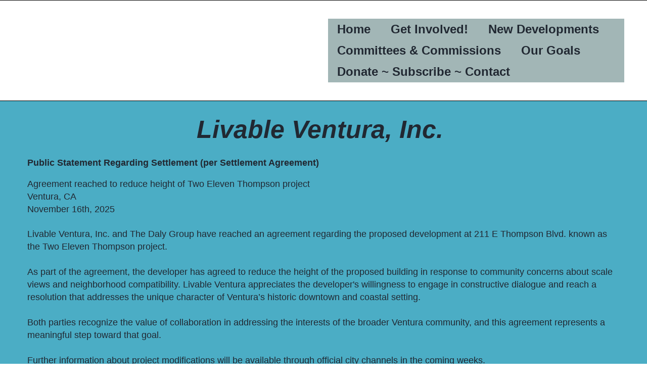

--- FILE ---
content_type: text/html; charset=UTF-8
request_url: https://www.livableventura.com/
body_size: 8611
content:
<!doctype html>
<html style="-webkit-box-sizing: border-box;-moz-box-sizing: border-box;height: auto;min-height: 100vh;box-sizing: border-box !important;">
    <head style="-webkit-box-sizing: border-box;-moz-box-sizing: border-box;box-sizing: border-box !important;"><link rel="stylesheet" type="text/css" href="https://eep.io/mc-release/1.1.19122f407bea91dd33fbc8c5f587990677b64d352/css/pages/navigation.css"><script id="mcjs">!function(c,h,i,m,p){m=c.createElement(h),p=c.getElementsByTagName(h)[0],m.async=1,m.src=i,p.parentNode.insertBefore(m,p)}(document,"script","https://chimpstatic.com/mcjs-connected/js/users/3317815f76e2530dd9e3e429a/f2d90b5903e4b2d26761e0eb6.js");</script>
        <meta charset="UTF-8" style="-webkit-box-sizing: border-box;-moz-box-sizing: border-box;box-sizing: border-box !important;">
        <meta name="viewport" content="width=device-width, initial-scale=1, maximum-scale=1, viewport-fit=cover" style="-webkit-box-sizing: border-box;-moz-box-sizing: border-box;box-sizing: border-box !important;">
        <title style="-webkit-box-sizing: border-box;-moz-box-sizing: border-box;box-sizing: border-box !important;">Home - Livable Ventura</title>
        
    <style type="text/css" style="-webkit-box-sizing: border-box;-moz-box-sizing: border-box;box-sizing: border-box !important;">
		html,body{
			height:100%;
		}
		p{
			margin:10px 0;
			padding:0;
		}
		h1,h2,h3,h4,h5,h6{
			display:block;
			margin:0;
			padding:0;
		}
		img,a img{
			border:0;
			height:auto;
			outline:none;
			text-decoration:none;
		}
		body{
			margin:0 !important;
			padding:0 !important;
			width:100%;
		}
		.mcnTextBlock:after,.mcnTextBlockInner:after{
			display:table;
			clear:both;
		}
		*{
			-webkit-box-sizing:border-box;
			-moz-box-sizing:border-box;
			box-sizing:border-box !important;
		}
		html,body,.wrapper{
			height:auto;
			min-height:100vh;
		}
		body{
			position:relative;
		}
		.wrapper{
			display:flex;
			flex-direction:column;
		}
		.templateSection{
			position:relative;
			display:flex;
			flex-shrink:0;
			justify-content:center;
		}
		.templateSection:last-of-type{
			flex-grow:2;
			min-height:1px;
		}
		.sectionFlexColumn{
			align-items:center;
			display:flex;
			flex-direction:column;
			width:100%;
		}
		.templateColumn{
			display:flex;
			flex-direction:column;
		}
		.columnContainer{
			display:flex;
			flex-direction:row;
			width:100%;
		}
		.column{
			flex:1;
		}
		a.mcnButton{
			display:block;
		}
		.mcnImage{
			vertical-align:bottom;
		}
		.logoContainer .mcnImage{
			max-width:120px !important;
			max-height:400px !important;
		}
		.mcnTextContent{
			word-break:break-word;
			flex-flow:column;
		}
		.mcnTextContent img{
			max-width:100%;
			height:auto !important;
		}
		.mcnDividerBlock{
			table-layout:fixed !important;
		}
		.mcPrivacyBadge a.privacyLink{
			text-decoration:none;
		}
		.mcPrivacyBadge a.privacyLink:hover{
			text-decoration:underline;
		}
		.mcnTemplatePageBanner{
			position:fixed;
			padding:18px;
			bottom:0;
			top:unset;
			left:0;
			right:0;
			box-sizing:border-box;
			z-index:1;
		}
		.mcnPageBannerContainer{
			position:relative;
			display:flex;
			justify-content:center;
			padding:18px;
			box-shadow:0px 2px 3px rgba(36, 28, 21, 0.1);
			border:1px solid #dedddc;
		}
		.mcnPageBannerContentContainer{
			padding:0 24px 0 0;
		}
		.mcnCloseButton{
			opacity:.4;
			background:url(data:image/png;
			base64,iVBORw0KGgoAAAANSUhEUgAAABgAAAAYCAMAAADXqc3KAAAABGdBTUEAALGPC/xhBQAAAEVQTFRFAAAA////////////////////////////////////////////////////////AAAACwsLlpaWv7+/wMDAwcHB5+fn////js+8jgAAAA90Uk5TABkaT2lvcJi1ttny8/v+KMQKuwAAAJdJREFUKM91UuEawiAIRGdp6pZzi/d/1HDo11bd/RAFTk6QSGFdiDnH4CydYfzMHbM3H/+U+IQ0Df994QuWW8//8kvk4JjEP0itjtf962K86FQ9a6nN1LKqNktOE8uzbMybGOU4eii3imvfZal6DhR7vZastAOR8lAi6UIap4wD8KqAikO58IGwJbiJsO14UHi0+DP8+z5v3a8i3EEOD1IAAAAASUVORK5CYII=); position:absolute;
			top:18px;
			right:18px;
			height:24px;
			width:24px;
		}
		.mcnCloseButton:hover{
			opacity:.9;
		}
		.sr-only{
			position:absolute;
			width:1px;
			height:1px;
			padding:0;
			margin:-1px;
			overflow:hidden;
			clip:rect(0,0,0,0);
			border:0;
		}
		.mcnPaymentTextContent{
			min-width:284px;
		}
		.hide{
			display:none;
		}
		.templateSection{
			padding-right:36px;
			padding-left:36px;
		}
		.contentContainer{
			max-width:1224px;
			width:100%;
			flex:0 0 auto;
		}
		h1{
			color:#212832;
			font-family:'Helvetica Neue', Helvetica, Arial, Verdana, sans-serif;
			font-size:40px;
			font-style:normal;
			font-weight:bold;
			line-height:150%;
			letter-spacing:normal;
			text-align:left;
		}
		h2{
			color:#212832;
			font-family:'Helvetica Neue', Helvetica, Arial, Verdana, sans-serif;
			font-size:34px;
			font-style:normal;
			font-weight:bold;
			line-height:150%;
			letter-spacing:normal;
			text-align:left;
		}
		h3{
			color:#212832;
			font-family:'Helvetica Neue', Helvetica, Arial, Verdana, sans-serif;
			font-size:22px;
			font-style:normal;
			font-weight:bold;
			line-height:150%;
			letter-spacing:normal;
			text-align:left;
		}
		h4{
			color:#212832;
			font-family:'Helvetica Neue', Helvetica, Arial, Verdana, sans-serif;
			font-size:20px;
			font-style:italic;
			font-weight:normal;
			line-height:175%;
			letter-spacing:normal;
			text-align:center;
		}
		.templateHeader{
			background-color:#ffffff;
			background-image:none;
			background-repeat:no-repeat;
			background-position:center;
			background-size:cover;
			border-top:1px solid ;
			border-bottom:1px solid ;
			padding-top:27px;
			padding-bottom:27px;
		}
		.headerContainer{
			background-color:#transparent;
			background-image:url("https://mcusercontent.com/3317815f76e2530dd9e3e429a/images/2964ceb3-3640-43a4-b279-df2fa940db5f.jpg");
			background-repeat:no-repeat;
			background-position:center;
			background-size:cover;
			border-top:0;
			border-bottom:0;
			padding-top:0;
			padding-bottom:0;
		}
		.headerContainer .mcnTextContent,.headerContainer .mcnTextContent p{
			color:#212832;
			font-family:'Helvetica Neue', Helvetica, Arial, Verdana, sans-serif;
			font-size:16px;
			line-height:150%;
			text-align:left;
		}
		.headerContainer .mcnTextContent a,.headerContainer .mcnTextContent p a{
			color:#007c89;
			font-weight:normal;
			text-decoration:underline;
		}
		.templateHome{
			background-color:#4badc5;
			background-image:url("https://mcusercontent.com/3317815f76e2530dd9e3e429a/images/cf64ff6a-eabb-4544-9747-cd5418d2ab91.jpg");
			background-repeat:no-repeat;
			background-position:center;
			background-size:cover;
			border-top:0;
			border-bottom:0;
			padding-top:30px;
			padding-bottom:30px;
		}
		.homeContainer{
			background-color:#transparent;
			background-image:none;
			background-repeat:no-repeat;
			background-position:center;
			background-size:cover;
			border-top:0;
			border-bottom:0;
			padding-top:0;
			padding-bottom:0;
			box-shadow:none;
		}
		.homeContainer .mcnTextContent,.homeContainer .mcnTextContent p{
			color:#212832;
			font-family:'Helvetica Neue', Helvetica, Arial, Verdana, sans-serif;
			font-size:16px;
			line-height:150%;
			text-align:left;
		}
		.homeContainer .mcnTextContent a,.homeContainer .mcnTextContent p a{
			color:#007c89;
			font-weight:normal;
			text-decoration:underline;
		}
		.templateAbout{
			background-color:#c8fcfa;
			background-image:none;
			background-repeat:no-repeat;
			background-position:center;
			background-size:cover;
			border-top:10px dotted ;
			border-bottom:0;
			padding-top:24px;
			padding-bottom:24px;
		}
		.aboutContainer{
			background-color:#transparent;
			background-image:none;
			background-repeat:no-repeat;
			background-position:center;
			background-size:cover;
			border-top:0;
			border-bottom:0;
			padding-top:0;
			padding-bottom:0;
			box-shadow:none;
		}
		.aboutContainer .mcnTextContent,.aboutContainer .mcnTextContent p,.mcnTemplatePageBanner{
			color:#212832;
			font-family:'Helvetica Neue', Helvetica, Arial, Verdana, sans-serif;
			font-size:16px;
			line-height:150%;
			text-align:left;
		}
		.aboutContainer .mcnTextContent a,.aboutContainer .mcnTextContent p a,.mcnTemplatePageBanner a,.mcnTemplatePageBanner p a{
			color:#007c89;
			font-weight:normal;
			text-decoration:underline;
		}
		.templateContact{
			background-color:#b1e5fa;
			background-image:none;
			background-repeat:no-repeat;
			background-position:center;
			background-size:cover;
			border-top:10px dotted ;
			border-bottom:0;
			padding-top:28px;
			padding-bottom:28px;
		}
		.contactContainer{
			background-color:#transparent;
			background-image:none;
			background-repeat:no-repeat;
			background-position:center;
			background-size:cover;
			border-top:0;
			border-bottom:0;
			padding-top:0;
			padding-bottom:0;
			box-shadow:none;
		}
		.contactContainer .mcnTextContent,.contactContainer .mcnTextContent p{
			color:#212832;
			font-family:'Helvetica Neue', Helvetica, Arial, Verdana, sans-serif;
			font-size:16px;
			line-height:150%;
			text-align:left;
		}
		.contactContainer .mcnTextContent a,.contactContainer .mcnTextContent p a{
			color:#007c89;
			font-weight:normal;
			text-decoration:underline;
		}
		.templateProduct{
			background-color:#FFFFFF;
			background-image:none;
			background-repeat:no-repeat;
			background-position:center;
			background-size:cover;
			border-top:0;
			border-bottom:0;
			padding-top:81px;
			padding-bottom:81px;
		}
		.productContainer{
			background-color:transparent;
			background-image:none;
			background-repeat:no-repeat;
			background-position:center;
			background-size:cover;
			border-top:0;
			border-bottom:0;
			padding-top:0;
			padding-bottom:0;
			box-shadow:none;
		}
		.productContainer .mcnTextContent,.productContainer .mcnTextContent p{
			color:#212832;
			font-family:'Helvetica Neue', Helvetica, Arial, Verdana, sans-serif;
			font-size:16px;
			line-height:150%;
			text-align:left;
		}
		.productContainer .mcnTextContent a,.productContainer .mcnTextContent p a{
			color:#007c89;
			font-weight:normal;
			text-decoration:underline;
		}
		.templateTestimonials{
			background-color:#FFFFFF;
			background-image:none;
			background-repeat:no-repeat;
			background-position:center;
			background-size:cover;
			border-top:0;
			border-bottom:0;
			padding-top:45px;
			padding-bottom:81px;
		}
		.testimonialsContainer{
			background-color:transparent;
			background-image:none;
			background-repeat:no-repeat;
			background-position:center;
			background-size:cover;
			border-top:0;
			border-bottom:0;
			padding-top:0;
			padding-bottom:0;
			box-shadow:none;
		}
		.testimonialsContainer .mcnTextContent,.testimonialsContainer .mcnTextContent p{
			color:#212832;
			font-family:'Helvetica Neue', Helvetica, Arial, Verdana, sans-serif;
			font-size:16px;
			line-height:150%;
			text-align:left;
		}
		.testimonialsContainer .mcnTextContent a,.testimonialsContainer .mcnTextContent p a{
			color:#007c89;
			font-weight:normal;
			text-decoration:underline;
		}
		.templateSubscribe{
			background-color:#89d085;
			background-image:none;
			background-repeat:no-repeat;
			background-position:center;
			background-size:cover;
			border-top:10px dotted ;
			border-bottom:0;
			padding-top:73px;
			padding-bottom:73px;
		}
		.subscribeContainer{
			background-color:#transparent;
			background-image:none;
			background-repeat:no-repeat;
			background-position:center;
			background-size:cover;
			border-top:0;
			border-bottom:0;
			padding-top:0;
			padding-bottom:0;
			box-shadow:none;
		}
		.subscribeContainer .mcnTextContent,.subscribeContainer .mcnTextContent p{
			color:#212832;
			font-family:'Helvetica Neue', Helvetica, Arial, Verdana, sans-serif;
			font-size:16px;
			line-height:150%;
			text-align:center;
		}
		.subscribeContainer .mcnTextContent a,.subscribeContainer .mcnTextContent p a{
			color:#007c89;
			font-weight:normal;
			text-decoration:underline;
		}
		.templateFooter{
			background-color:#212932;
			background-image:none;
			background-repeat:no-repeat;
			background-position:center;
			background-size:cover;
			border-top:0;
			border-bottom:0;
			padding-top:81px;
			padding-bottom:45px;
		}
		.footerContainer{
			background-color:transparent;
			background-image:none;
			background-repeat:no-repeat;
			background-position:center;
			background-size:cover;
			border-top:0;
			border-bottom:0;
			padding-top:0;
			padding-bottom:0;
		}
		.footerContainer .mcnTextContent,.footerContainer .mcnTextContent p{
			color:#b3b3b3;
			font-family:'Helvetica Neue', Helvetica, Arial, Verdana, sans-serif;
			font-size:14px;
			line-height:150%;
			text-align:left;
		}
		.footerContainer .mcnTextContent a,.footerContainer .mcnTextContent p a{
			color:#FFFFFF;
			font-weight:normal;
			text-decoration:underline;
		}
	@media only screen and (max-width: 480px){
		body,table,td,p,a,li,blockquote{
			-webkit-text-size-adjust:none !important;
		}

}	@media only screen and (max-width: 480px){
		body{
			width:100% !important;
			min-width:100% !important;
		}

}	@media only screen and (max-width: 480px){
		.mcPrivacyBadge{
			padding:12px 12px !important;
		}

}	@media only screen and (max-width: 480px){
		.mcPrivacyBadgeContent{
			flex-direction:column;
		}

}	@media only screen and (max-width: 480px){
		.monkeyrewards{
			order:1;
			margin-bottom:18px;
		}

}	@media only screen and (max-width: 480px){
		.reportAbuseWrapper{
			order:2;
		}

}	@media only screen and (max-width: 480px){
		.mcnCaptionBlockInner{
			flex:0 0 auto;
		}

}	@media only screen and (max-width: 480px){
		.mcnCaptionBlock{
			flex-direction:column;
		}

}	@media only screen and (max-width: 480px){
		.mcnVideoContainer{
			width:100% !important;
		}

}	@media only screen and (max-width: 480px){
		.mcnRetinaImage{
			max-width:100% !important;
		}

}	@media only screen and (max-width: 480px){
		.mcnTextBlockInner{
			padding:9px 0 !important;
		}

}	@media only screen and (max-width: 480px){
		.mcnImageGroupContent{
			padding:9px !important;
		}

}	@media only screen and (max-width: 480px){
		.mcnCaptionColumn{
			flex-direction:column !important;
		}

}	@media only screen and (max-width: 480px){
		.mcnSignUpFormContentContainer{
			flex:auto !important;
			padding-right:0 !important;
			padding-left:0 !important;
		}

}	@media only screen and (max-width: 480px){
		.mcnCaptionLeftContentInner,.mcnCaptionRightContentInner{
			padding:0 9px 9px 9px !important;
		}

}	@media only screen and (max-width: 480px){
		.mcnImageCardRightContentInner .mcnImageCardImageContent,.mcnImageCardLeftContentInner .mcnImageCardImageContent{
			padding:18px 18px 0 18px !important;
		}

}	@media only screen and (max-width: 480px){
		.mcnTextBlockInner,.mcnBoxedTextBlockInner,.mcnImageCardLeftContentInner,.mcnImageCardRightContentInner,.mcnCaptionLeftContentInner,.mcnCaptionRightContentInner{
			flex-direction:column !important;
		}

}	@media only screen and (max-width: 480px){
		.mcnCaptionLeftContentInner .mcnTextContent,.mcnCaptionRightContentInner .mcnTextContent{
			padding:9px 9px 0 9px !important;
		}

}	@media only screen and (max-width: 480px){
		.mcnImageCardTopImageContent,.mcnCaptionBlockInner .mcnCaptionTopContent:last-child .mcnTextContent{
			padding-top:18px !important;
		}

}	@media only screen and (max-width: 480px){
		.mcnImageCardBottomImageContent{
			padding-bottom:9px !important;
		}

}	@media only screen and (max-width: 480px){
		.mcnImageGroupBlockInner{
			padding-top:0 !important;
			padding-bottom:0 !important;
		}

}	@media only screen and (max-width: 480px){
		.mcnImageGroupBlockOuter{
			padding-top:9px !important;
			padding-bottom:9px !important;
		}

}	@media only screen and (max-width: 480px){
		.mcnTextContent,.mcnBoxedTextContentColumn{
			padding-right:18px !important;
			padding-left:18px !important;
		}

}	@media only screen and (max-width: 480px){
		.mcnImageCardLeftImageContent,.mcnImageCardRightImageContent{
			padding-right:18px !important;
			padding-bottom:0 !important;
			padding-left:18px !important;
		}

}	@media only screen and (max-width: 480px){
		.mcpreview-image-uploader{
			display:none !important;
			width:100% !important;
		}

}	@media only screen and (max-width: 480px){
		.mcnRecContentContainer--row{
			flex:0 0 50% !important;
		}

}	@media only screen and (max-width: 480px){
		.mcnRecContentContainer .mcnProductTitle,.mcnRecContentContainer .mcnButtonBlock,.mcnRecContentContainer .mcnProductPrice{
			padding-left:0 !important;
			padding-right:0 !important;
		}

}	@media only screen and (max-width: 480px){
		.mcnPaymentProduct{
			flex-direction:column !important;
		}

}	@media only screen and (max-width: 480px){
		.mcnPaymentTextContent{
			min-width:200px !important;
		}

}	@media only screen and (max-width: 480px){
		.mcnPaymentGalleryImages div{
			width:100% !important;
			min-width:0 !important;
		}

}	@media only screen and (max-width: 480px){
		.mcnGalleryImage:nth-last-child(2):first-child,.mcnGalleryImage:nth-last-child(2):first-child ~ .mcnGalleryImage{
			height:90px !important;
			min-width:55px !important;
			max-width:90px !important;
		}

}	@media only screen and (max-width: 480px){
		.mcnGalleryImage:nth-last-child(3):first-child,.mcnGalleryImage:nth-last-child(3):first-child ~ .mcnGalleryImage{
			height:60px !important;
			min-width:55px !important;
			max-width:60px !important;
		}

}	@media only screen and (max-width: 480px){
		.mcnGalleryImage:nth-last-child(4):first-child,.mcnGalleryImage:nth-last-child(4):first-child ~ .mcnGalleryImage{
			height:60px !important;
			min-width:35px !important;
		}

}	@media only screen and (max-width: 480px){
		.mcnGalleryImage:nth-last-child(5):first-child,.mcnGalleryImage:nth-last-child(5):first-child ~ .mcnGalleryImage{
			height:50px !important;
			min-width:35px !important;
		}

}	@media only screen and (max-width: 480px){
		.columnContainer{
			flex-direction:column !important;
		}

}	@media only screen and (max-width: 480px){
		.templateSection{
			padding-right:0 !important;
			padding-left:0 !important;
		}

}	@media only screen and (max-width: 480px){
		.headerContainer .columnContainer{
			flex-direction:column-reverse !important;
		}

}	@media only screen and (max-width: 480px){
		h1{
			font-size:30px !important;
			line-height:125% !important;
		}

}	@media only screen and (max-width: 480px){
		h2{
			font-size:26px !important;
			line-height:125% !important;
		}

}	@media only screen and (max-width: 480px){
		h3{
			font-size:20px !important;
			line-height:150% !important;
		}

}	@media only screen and (max-width: 480px){
		h4{
			font-size:18px !important;
			line-height:150% !important;
		}

}	@media only screen and (max-width: 480px){
		.mcnBoxedTextContentContainer .mcnTextContent,.mcnBoxedTextContentContainer .mcnTextContent p{
			font-size:14px !important;
			line-height:150% !important;
		}

}	@media only screen and (max-width: 480px){
		.headerContainer .mcnTextContent,.headerContainer .mcnTextContent p{
			font-size:16px !important;
			line-height:150% !important;
		}

}	@media only screen and (max-width: 480px){
		.homeContainer .mcnTextContent,.homeContainer .mcnTextContent p{
			font-size:16px !important;
			line-height:150% !important;
		}

}	@media only screen and (max-width: 480px){
		.aboutContainer .mcnTextContent,.aboutContainer .mcnTextContent p,.mcnTemplatePageBanner{
			font-size:16px !important;
			line-height:150% !important;
		}

}	@media only screen and (max-width: 480px){
		.contactContainer .mcnTextContent,.contactContainer .mcnTextContent p{
			font-size:16px !important;
			line-height:150% !important;
		}

}	@media only screen and (max-width: 480px){
		.productContainer .mcnTextContent,.productContainer .mcnTextContent p{
			font-size:16px !important;
			line-height:150% !important;
		}

}	@media only screen and (max-width: 480px){
		.testimonialsContainer .mcnTextContent,.testimonialsContainer .mcnTextContent p{
			font-size:16px !important;
			line-height:150% !important;
		}

}	@media only screen and (max-width: 480px){
		.subscribeContainer .mcnTextContent,.subscribeContainer .mcnTextContent p{
			font-size:16px !important;
			line-height:150% !important;
		}

}	@media only screen and (max-width: 480px){
		.footerContainer .mcnTextContent,.footerContainer .mcnTextContent p{
			font-size:16px !important;
			line-height:150% !important;
		}

}</style><meta property="og:title" content="Home"><meta name="twitter:title" content="Home"><meta property="og:type" content="website"><meta name="twitter:type" content="website"><meta property="og:image" content="https://mcusercontent.com/3317815f76e2530dd9e3e429a/images/aee81058-3f89-a0f1-37d0-908405ec7b6f.png"><meta name="twitter:image" content="https://mcusercontent.com/3317815f76e2530dd9e3e429a/images/aee81058-3f89-a0f1-37d0-908405ec7b6f.png"><meta property="og:url" content="https://livableventura.com"><meta name="twitter:url" content="https://livableventura.com"><style type="text/css">.mc-nav-container{background-color:#a2b6b6;}.menu-item a{color:#212832;font-family:'Helvetica Neue', Helvetica, Arial, Verdana, sans-serif;font-size:24px;font-weight:bold;line-height:100%;letter-spacing:normal;}.mclp-wrapper .bar{background-color:#b4a9a9;}</style><link rel="icon" href="https://s3.amazonaws.com/cdn-images.mailchimp.com/websites/favicons/default/favicon.ico" type="image/x-icon"><link rel="apple-touch-icon" href="https://s3.amazonaws.com/cdn-images.mailchimp.com/websites/favicons/default/apple-touch-icon.png" sizes="180x180"><link rel="icon" href="https://s3.amazonaws.com/cdn-images.mailchimp.com/websites/favicons/default/android-chrome-192x192.png" type="image/png" sizes="192x192"><link rel="icon" href="https://s3.amazonaws.com/cdn-images.mailchimp.com/websites/favicons/default/android-chrome-512x512.png" type="image/png" sizes="512x512"><link rel="stylesheet" type="text/css" href="https://eep.io/mc-release/1.1.19122f407bea91dd33fbc8c5f587990677b64d352/css/signup-forms/pages/common.css"></head>
    <body style="-webkit-box-sizing: border-box;-moz-box-sizing: border-box;height: auto;width: 100%;position: relative;min-height: 100vh;box-sizing: border-box !important;margin: 0 !important;padding: 0 !important;">
        <div class="wrapper" style="-webkit-box-sizing: border-box;-moz-box-sizing: border-box;height: auto;min-height: 100vh;display: flex;flex-direction: column;box-sizing: border-box !important;">
            <div class="templateSection templateHeader" style="background:#ffffff none no-repeat center/cover;-webkit-box-sizing: border-box;-moz-box-sizing: border-box;position: relative;display: flex;flex-shrink: 0;justify-content: center;padding-right: 36px;padding-left: 36px;background-color: #ffffff;background-image: none;background-repeat: no-repeat;background-position: center;background-size: cover;border-top: 1px solid;border-bottom: 1px solid;padding-top: 27px;padding-bottom: 27px;box-sizing: border-box !important;">
                <div class="contentContainer templateColumn headerContainer" style="background:#transparent url(&quot;https://mcusercontent.com/3317815f76e2530dd9e3e429a/images/2964ceb3-3640-43a4-b279-df2fa940db5f.jpg&quot;) no-repeat center/cover;-webkit-box-sizing: border-box;-moz-box-sizing: border-box;display: flex;flex-direction: column;max-width: 1224px;width: 100%;flex: 0 0 auto;background-color: #transparent;background-image: url(https://mcusercontent.com/3317815f76e2530dd9e3e429a/images/2964ceb3-3640-43a4-b279-df2fa940db5f.jpg);background-repeat: no-repeat;background-position: center;background-size: cover;border-top: 0;border-bottom: 0;padding-top: 0;padding-bottom: 0;box-sizing: border-box !important;">
                    <div class="columnContainer" style="-webkit-box-sizing: border-box;-moz-box-sizing: border-box;display: flex;flex-direction: row;width: 100%;box-sizing: border-box !important;">
                        <div class="column logoContainer" style="-webkit-box-sizing: border-box;-moz-box-sizing: border-box;flex: 1;box-sizing: border-box !important;"></div>
                        <div class="column navigationContainer" style="-webkit-box-sizing: border-box;-moz-box-sizing: border-box;flex: 1;box-sizing: border-box !important;"><nav> <div class="mclp-wrapper" style="display: flex; justify-content: center;"> <div class="contentContainer"> <div class="mc-nav-container"> <div class="burger-container"> <div id="burger"> <div class="bar topBar"></div> <div class="bar midBar"></div> <div class="bar btmBar"></div> </div> </div> <ul class="menu">
                        <li class="menu-item menu-item-2025"><a href="https://livableventura.com" class="menu-item-link">Home</a></li>
                        <li class="menu-item menu-item-2041"><a href="https://livableventura.com/get-involved" class="menu-item-link">Get Involved!</a></li>
                        <li class="menu-item menu-item-2033"><a href="https://livableventura.com/new-developments" class="menu-item-link">New Developments</a></li>
                        <li class="menu-item menu-item-11149"><a href="https://livableventura.com/upcoming-meetings" class="menu-item-link">Committees &amp; Commissions</a></li>
                        <li class="menu-item menu-item-2801"><a href="https://livableventura.com/our-goals" class="menu-item-link">Our Goals</a></li>
                        <li class="menu-item menu-item-12094"><a href="https://livableventura.com/donate-subscribe-and-contact" class="menu-item-link">Donate ~ Subscribe ~ Contact</a></li>
                    </ul> </div> </div> </div> </nav>
</div>
                    </div>
                </div>
            </div>
            <div mc:template_section="Featured" class="templateSection templateHome" data-template-container style="background:#4badc5 url(&quot;https://mcusercontent.com/3317815f76e2530dd9e3e429a/images/cf64ff6a-eabb-4544-9747-cd5418d2ab91.jpg&quot;) no-repeat center/cover;-webkit-box-sizing: border-box;-moz-box-sizing: border-box;position: relative;display: flex;flex-shrink: 0;justify-content: center;padding-right: 36px;padding-left: 36px;background-color: #4badc5;background-image: url(https://mcusercontent.com/3317815f76e2530dd9e3e429a/images/cf64ff6a-eabb-4544-9747-cd5418d2ab91.jpg);background-repeat: no-repeat;background-position: center;background-size: cover;border-top: 0;border-bottom: 0;padding-top: 30px;padding-bottom: 30px;box-sizing: border-box !important;" id="section-featured">
                <div class="contentContainer homeContainer" style="background:#transparent none no-repeat center/cover;-webkit-box-sizing: border-box;-moz-box-sizing: border-box;max-width: 1224px;width: 100%;flex: 0 0 auto;background-color: #transparent;background-image: none;background-repeat: no-repeat;background-position: center;background-size: cover;border-top: 0;border-bottom: 0;padding-top: 0;padding-bottom: 0;box-shadow: none;box-sizing: border-box !important;"><div width="100%" class="mcnTextBlock" style="-webkit-box-sizing: border-box;-moz-box-sizing: border-box;box-sizing: border-box !important;">
    <div class="mcnTextBlockInner" style="display: flex;padding: 9px;-webkit-box-sizing: border-box;-moz-box-sizing: border-box;box-sizing: border-box !important;">
        
        <div style="width: 100%;-webkit-box-sizing: border-box;-moz-box-sizing: border-box;box-sizing: border-box !important;">
            <div class="mcnTextContent" style="padding-top: 0;padding-right: 9px;padding-bottom: 9px;padding-left: 9px;-webkit-box-sizing: border-box;-moz-box-sizing: border-box;word-break: break-word;flex-flow: column;color: #212832;font-family: 'Helvetica Neue', Helvetica, Arial, Verdana, sans-serif;font-size: 16px;line-height: 150%;text-align: left;box-sizing: border-box !important;">
                <h4 class="null" style="-webkit-box-sizing: border-box;-moz-box-sizing: border-box;display: block;margin: 0;padding: 0;color: #212832;font-family: 'Helvetica Neue', Helvetica, Arial, Verdana, sans-serif;font-size: 20px;font-style: italic;font-weight: normal;line-height: 175%;letter-spacing: normal;text-align: center;box-sizing: border-box !important;"><span style="font-family: arial,helvetica neue,helvetica,sans-serif;-webkit-box-sizing: border-box;-moz-box-sizing: border-box;box-sizing: border-box !important;"><span style="font-size: 50px;-webkit-box-sizing: border-box;-moz-box-sizing: border-box;box-sizing: border-box !important;"><strong style="-webkit-box-sizing: border-box;-moz-box-sizing: border-box;box-sizing: border-box !important;">Livable Ventura, Inc.&nbsp;</strong></span></span></h4>

<h1 class="mc-toc-title" style="-webkit-box-sizing: border-box;-moz-box-sizing: border-box;display: block;margin: 0;padding: 0;color: #212832;font-family: 'Helvetica Neue', Helvetica, Arial, Verdana, sans-serif;font-size: 40px;font-style: normal;font-weight: bold;line-height: 150%;letter-spacing: normal;text-align: left;box-sizing: border-box !important;"><span style="font-size: 18px;-webkit-box-sizing: border-box;-moz-box-sizing: border-box;box-sizing: border-box !important;">Public Statement Regarding Settlement (per Settlement Agreement)</span></h1>
<span style="font-size: 18px;-webkit-box-sizing: border-box;-moz-box-sizing: border-box;box-sizing: border-box !important;">Agreement reached to reduce height of Two Eleven Thompson project<br style="-webkit-box-sizing: border-box;-moz-box-sizing: border-box;box-sizing: border-box !important;">
Ventura, CA<br style="-webkit-box-sizing: border-box;-moz-box-sizing: border-box;box-sizing: border-box !important;">
November 16th, 2025&nbsp;</span><br style="-webkit-box-sizing: border-box;-moz-box-sizing: border-box;box-sizing: border-box !important;">
<br style="-webkit-box-sizing: border-box;-moz-box-sizing: border-box;box-sizing: border-box !important;">
<span style="font-size: 18px;-webkit-box-sizing: border-box;-moz-box-sizing: border-box;box-sizing: border-box !important;">Livable Ventura, Inc. and The Daly Group have reached an agreement regarding the proposed development at 211 E Thompson Blvd. known as the Two Eleven Thompson project.<br style="-webkit-box-sizing: border-box;-moz-box-sizing: border-box;box-sizing: border-box !important;">
<br style="-webkit-box-sizing: border-box;-moz-box-sizing: border-box;box-sizing: border-box !important;">
As part of the agreement, the developer has agreed to reduce the height of the proposed building in response to community concerns about scale views and neighborhood compatibility. Livable Ventura appreciates the developer's willingness to engage in constructive dialogue and reach a resolution that addresses the unique character of Ventura’s historic downtown and coastal setting.<br style="-webkit-box-sizing: border-box;-moz-box-sizing: border-box;box-sizing: border-box !important;">
<br style="-webkit-box-sizing: border-box;-moz-box-sizing: border-box;box-sizing: border-box !important;">
Both parties recognize the value of collaboration in addressing the interests of the broader Ventura community, and this agreement represents a meaningful step toward that goal.<br style="-webkit-box-sizing: border-box;-moz-box-sizing: border-box;box-sizing: border-box !important;">
<br style="-webkit-box-sizing: border-box;-moz-box-sizing: border-box;box-sizing: border-box !important;">
Further information about project modifications will be available through official city channels in the coming weeks.<br style="-webkit-box-sizing: border-box;-moz-box-sizing: border-box;box-sizing: border-box !important;">
<br style="-webkit-box-sizing: border-box;-moz-box-sizing: border-box;box-sizing: border-box !important;">
<u style="-webkit-box-sizing: border-box;-moz-box-sizing: border-box;box-sizing: border-box !important;">Livable Ventura Supplemental Statement</u><br style="-webkit-box-sizing: border-box;-moz-box-sizing: border-box;box-sizing: border-box !important;">
<em style="-webkit-box-sizing: border-box;-moz-box-sizing: border-box;box-sizing: border-box !important;">Livable Ventura extends its heartfelt thanks to our supporters and donors, whose contributions made it possible to pursue a fair resolution that protects key community values.</em><br style="-webkit-box-sizing: border-box;-moz-box-sizing: border-box;box-sizing: border-box !important;">
<em style="-webkit-box-sizing: border-box;-moz-box-sizing: border-box;box-sizing: border-box !important;">This agreement concludes a lengthy and interactional process and demonstrates just how important community participation is in keeping Ventura a great place to live.</em></span>

<div style="text-align: center;-webkit-box-sizing: border-box;-moz-box-sizing: border-box;box-sizing: border-box !important;">-------------<br style="-webkit-box-sizing: border-box;-moz-box-sizing: border-box;box-sizing: border-box !important;">
<span style="font-size: 22px;-webkit-box-sizing: border-box;-moz-box-sizing: border-box;box-sizing: border-box !important;"><font color="#000000" face="arial, helvetica neue, helvetica, sans-serif" style="-webkit-box-sizing: border-box;-moz-box-sizing: border-box;box-sizing: border-box !important;">We are a group of Ventura citizens who are concerned about the rapid, over- development in our city. We are a 501(c)(3) non-profit organization.</font></span></div>

<h4 class="null" style="-webkit-box-sizing: border-box;-moz-box-sizing: border-box;display: block;margin: 0;padding: 0;color: #212832;font-family: 'Helvetica Neue', Helvetica, Arial, Verdana, sans-serif;font-size: 20px;font-style: italic;font-weight: normal;line-height: 175%;letter-spacing: normal;text-align: center;box-sizing: border-box !important;"><br style="-webkit-box-sizing: border-box;-moz-box-sizing: border-box;box-sizing: border-box !important;">
<span style="font-size: 22px;-webkit-box-sizing: border-box;-moz-box-sizing: border-box;box-sizing: border-box !important;"><font color="#000000" face="arial, helvetica neue, helvetica, sans-serif" style="-webkit-box-sizing: border-box;-moz-box-sizing: border-box;box-sizing: border-box !important;">We are a liaison between citizens and the city, providing transparency to citizens and feedback to our city officials.<br style="-webkit-box-sizing: border-box;-moz-box-sizing: border-box;box-sizing: border-box !important;">
<br style="-webkit-box-sizing: border-box;-moz-box-sizing: border-box;box-sizing: border-box !important;">
We research critical issues with new developments such as safety concerns, traffic congestion, impact on current infrastructure, overcrowding.&nbsp;</font><span style="color: #000000;-webkit-box-sizing: border-box;-moz-box-sizing: border-box;box-sizing: border-box !important;">We review and discuss new building plans, research ordinances, and inform the Community Development Department, Design Review Committee, Planning Commission and City Council of resident's concerns regarding new developments.<br style="-webkit-box-sizing: border-box;-moz-box-sizing: border-box;box-sizing: border-box !important;">
<br style="-webkit-box-sizing: border-box;-moz-box-sizing: border-box;box-sizing: border-box !important;">
We help promote development that fits in with surrounding communities and preserves our culture, history, and environment.<br style="-webkit-box-sizing: border-box;-moz-box-sizing: border-box;box-sizing: border-box !important;">
We support the development of housing for all income levels across the city of Ventura.</span></span><br style="-webkit-box-sizing: border-box;-moz-box-sizing: border-box;box-sizing: border-box !important;">
<br style="-webkit-box-sizing: border-box;-moz-box-sizing: border-box;box-sizing: border-box !important;">
<span style="font-size: 22px;-webkit-box-sizing: border-box;-moz-box-sizing: border-box;box-sizing: border-box !important;"><span style="color: #000000;-webkit-box-sizing: border-box;-moz-box-sizing: border-box;box-sizing: border-box !important;">Join us today to let our officials know what you want to see in Ventura!</span></span></h4>

            </div>
        </div>
        
    </div>
</div><div width="100%" class="mcnTextBlock" style="-webkit-box-sizing: border-box;-moz-box-sizing: border-box;box-sizing: border-box !important;">
    <div class="mcnTextBlockInner" style="display: flex;padding: 9px;-webkit-box-sizing: border-box;-moz-box-sizing: border-box;box-sizing: border-box !important;">
        
        <div style="width: 100%;-webkit-box-sizing: border-box;-moz-box-sizing: border-box;box-sizing: border-box !important;">
            <div class="mcnTextContent" style="padding-top: 0;padding-right: 9px;padding-bottom: 9px;padding-left: 9px;-webkit-box-sizing: border-box;-moz-box-sizing: border-box;word-break: break-word;flex-flow: column;color: #212832;font-family: 'Helvetica Neue', Helvetica, Arial, Verdana, sans-serif;font-size: 16px;line-height: 150%;text-align: left;box-sizing: border-box !important;">
                <div style="-webkit-box-sizing: border-box;-moz-box-sizing: border-box;box-sizing: border-box !important;">
<div style="text-align: center;-webkit-box-sizing: border-box;-moz-box-sizing: border-box;box-sizing: border-box !important;"><br style="-webkit-box-sizing: border-box;-moz-box-sizing: border-box;box-sizing: border-box !important;">
<span style="font-size: 34px;-webkit-box-sizing: border-box;-moz-box-sizing: border-box;box-sizing: border-box !important;"><strong style="-webkit-box-sizing: border-box;-moz-box-sizing: border-box;box-sizing: border-box !important;">Help Protect Ventura’s Unique Character</strong></span></div>
</div>

<div style="-webkit-box-sizing: border-box;-moz-box-sizing: border-box;box-sizing: border-box !important;"><br style="-webkit-box-sizing: border-box;-moz-box-sizing: border-box;box-sizing: border-box !important;">
Livable Ventura just launched a fundraising campaign to raise $50,000 to support legal efforts to fight overdevelopment and protect what makes Ventura so special — from the iconic views of the Channel Islands to the charm of our historic downtown. These funds will help cover <strong style="-webkit-box-sizing: border-box;-moz-box-sizing: border-box;box-sizing: border-box !important;">attorney fees</strong> as we continue our legal challenges to oversized, out-of-character development projects like <strong style="-webkit-box-sizing: border-box;-moz-box-sizing: border-box;box-sizing: border-box !important;">211 Thompson</strong>, <strong style="-webkit-box-sizing: border-box;-moz-box-sizing: border-box;box-sizing: border-box !important;">Park Plaza, Anastasi (</strong>corner of Harbor and Seaward) and <strong style="-webkit-box-sizing: border-box;-moz-box-sizing: border-box;box-sizing: border-box !important;">KB Homes.</strong><br style="-webkit-box-sizing: border-box;-moz-box-sizing: border-box;box-sizing: border-box !important;">
Your contributions make a real impact. Together, we can defend Ventura’s identity, public views, and quality of life.<br style="-webkit-box-sizing: border-box;-moz-box-sizing: border-box;box-sizing: border-box !important;">
<br style="-webkit-box-sizing: border-box;-moz-box-sizing: border-box;box-sizing: border-box !important;">
Join Livable Ventura in funding the fight to take back our city and stop greedy developers from profiting at the expense of our community. <strong style="-webkit-box-sizing: border-box;-moz-box-sizing: border-box;box-sizing: border-box !important;">Please donate to our campaign! Using the camera feature on your mobile phone, take a photo of the QR code below to go to a donation form or use the DONATE below to be directed to our Donorbox site!<br style="-webkit-box-sizing: border-box;-moz-box-sizing: border-box;box-sizing: border-box !important;">
&nbsp; &nbsp; &nbsp; &nbsp; &nbsp; &nbsp; &nbsp; &nbsp; &nbsp; &nbsp; &nbsp; &nbsp; &nbsp; &nbsp; &nbsp; &nbsp; &nbsp; &nbsp; &nbsp; &nbsp; &nbsp; &nbsp; &nbsp; &nbsp;<br style="-webkit-box-sizing: border-box;-moz-box-sizing: border-box;box-sizing: border-box !important;">
&nbsp;<img data-file-id="6850487" height="200" src="https://mcusercontent.com/3317815f76e2530dd9e3e429a/images/3da57ee8-6156-2036-a971-8e266ebc0442.png" style="border: 0px;width: 200px;height: 200px;margin: 0px;-webkit-box-sizing: border-box;-moz-box-sizing: border-box;outline: none;text-decoration: none;max-width: 100%;box-sizing: border-box !important;" width="200">&nbsp;<br style="-webkit-box-sizing: border-box;-moz-box-sizing: border-box;box-sizing: border-box !important;">
<br style="-webkit-box-sizing: border-box;-moz-box-sizing: border-box;box-sizing: border-box !important;">
<br style="-webkit-box-sizing: border-box;-moz-box-sizing: border-box;box-sizing: border-box !important;">
<span style="font-size: 18px;-webkit-box-sizing: border-box;-moz-box-sizing: border-box;box-sizing: border-box !important;">GoFundMe:&nbsp;<a href="https://gofund.me/76e1035a" target="_blank" style="-webkit-box-sizing: border-box;-moz-box-sizing: border-box;color: #007c89;font-weight: normal;text-decoration: underline;box-sizing: border-box !important;">https://gofund.me/76e1035a</a>&nbsp;</span></strong><br style="-webkit-box-sizing: border-box;-moz-box-sizing: border-box;box-sizing: border-box !important;">
<br style="-webkit-box-sizing: border-box;-moz-box-sizing: border-box;box-sizing: border-box !important;">
<br style="-webkit-box-sizing: border-box;-moz-box-sizing: border-box;box-sizing: border-box !important;">
<br style="-webkit-box-sizing: border-box;-moz-box-sizing: border-box;box-sizing: border-box !important;">
<img data-file-id="6851919" height="647" src="https://mcusercontent.com/3317815f76e2530dd9e3e429a/images/3f8fc3da-4486-90a7-bdd2-0fcd9d1d9b8d.jpeg" style="border: 0px;width: 1385px;height: 647px;margin: 0px;-webkit-box-sizing: border-box;-moz-box-sizing: border-box;outline: none;text-decoration: none;max-width: 100%;box-sizing: border-box !important;" width="1385"><br style="-webkit-box-sizing: border-box;-moz-box-sizing: border-box;box-sizing: border-box !important;">
<br style="-webkit-box-sizing: border-box;-moz-box-sizing: border-box;box-sizing: border-box !important;">
Your monetary gift is tax deductible to the fullest extent of the IRS rules and will go directly to a fund for legal representation and the costs associated with fighting this and other similar projects.
<div style="text-align: center;-webkit-box-sizing: border-box;-moz-box-sizing: border-box;box-sizing: border-box !important;"><span style="font-size: 24px;-webkit-box-sizing: border-box;-moz-box-sizing: border-box;box-sizing: border-box !important;"><strong style="-webkit-box-sizing: border-box;-moz-box-sizing: border-box;box-sizing: border-box !important;">All donations, large and small are greatly appreciated!</strong></span></div>
</div>

            </div>
        </div>
        
    </div>
</div><div class="mcnButtonBlock mcnButtonBlockInner" style="display: flex;justify-content: center;padding-top: 0;padding-right: 18px;padding-bottom: 18px;padding-left: 18px;-webkit-box-sizing: border-box;-moz-box-sizing: border-box;box-sizing: border-box !important;">
    <div style="-webkit-box-sizing: border-box;-moz-box-sizing: border-box;box-sizing: border-box !important;">
        <a id="0" class="mcnButtonContentContainer mcnButton " title="Donate" href="https://donorbox.org/help-preserve-ventura-s-character-1?" target="_blank" style="font-weight: bold;letter-spacing: normal;line-height: 100%;text-align: center;text-decoration: none;border-radius: 4px;background-color: #2BAADF;box-shadow: none;padding: 18px;color: #FFFFFF;font-family: Arial;font-size: 16px;-webkit-box-sizing: border-box;-moz-box-sizing: border-box;display: block;box-sizing: border-box !important;">Donate</a>
    </div>
</div><div width="100%" class="mcnTextBlock" style="-webkit-box-sizing: border-box;-moz-box-sizing: border-box;box-sizing: border-box !important;">
    <div class="mcnTextBlockInner" style="display: flex;padding: 9px;-webkit-box-sizing: border-box;-moz-box-sizing: border-box;box-sizing: border-box !important;">
        
        <div style="width: 100%;-webkit-box-sizing: border-box;-moz-box-sizing: border-box;box-sizing: border-box !important;">
            <div class="mcnTextContent" style="padding-top: 0;padding-right: 9px;padding-bottom: 9px;padding-left: 9px;-webkit-box-sizing: border-box;-moz-box-sizing: border-box;word-break: break-word;flex-flow: column;color: #212832;font-family: 'Helvetica Neue', Helvetica, Arial, Verdana, sans-serif;font-size: 16px;line-height: 150%;text-align: left;box-sizing: border-box !important;">
                <div style="text-align: center;-webkit-box-sizing: border-box;-moz-box-sizing: border-box;box-sizing: border-box !important;">
<blockquote type="cite" style="-webkit-box-sizing: border-box;-moz-box-sizing: border-box;box-sizing: border-box !important;">
<blockquote type="cite" style="-webkit-box-sizing: border-box;-moz-box-sizing: border-box;box-sizing: border-box !important;">
<blockquote type="cite" style="-webkit-box-sizing: border-box;-moz-box-sizing: border-box;box-sizing: border-box !important;">
<blockquote type="cite" style="-webkit-box-sizing: border-box;-moz-box-sizing: border-box;box-sizing: border-box !important;">
<blockquote dir="ltr" type="cite" style="-webkit-box-sizing: border-box;-moz-box-sizing: border-box;box-sizing: border-box !important;"><span style="font-size: 18px;-webkit-box-sizing: border-box;-moz-box-sizing: border-box;box-sizing: border-box !important;">Livable Ventura, Inc. is a 501(c)(3)<br style="-webkit-box-sizing: border-box;-moz-box-sizing: border-box;box-sizing: border-box !important;">
&nbsp;EIN 93-3488355&nbsp;</span></blockquote>
</blockquote>
</blockquote>
</blockquote>
</blockquote>
</div>

            </div>
        </div>
        
    </div>
</div></div>
            </div>
            
            <div mc:template_section="Contact" class="templateSection templateContact" data-template-container style="background:#b1e5fa none no-repeat center/cover;-webkit-box-sizing: border-box;-moz-box-sizing: border-box;position: relative;display: flex;flex-shrink: 0;justify-content: center;padding-right: 36px;padding-left: 36px;background-color: #b1e5fa;background-image: none;background-repeat: no-repeat;background-position: center;background-size: cover;border-top: 10px dotted;border-bottom: 0;padding-top: 28px;padding-bottom: 28px;box-sizing: border-box !important;" id="section-contact">
                <div class="contentContainer templateColumn contactContainer" style="background:#transparent none no-repeat center/cover;-webkit-box-sizing: border-box;-moz-box-sizing: border-box;display: flex;flex-direction: column;max-width: 1224px;width: 100%;flex: 0 0 auto;background-color: #transparent;background-image: none;background-repeat: no-repeat;background-position: center;background-size: cover;border-top: 0;border-bottom: 0;padding-top: 0;padding-bottom: 0;box-shadow: none;box-sizing: border-box !important;">
                    <div class="columnContainer" style="-webkit-box-sizing: border-box;-moz-box-sizing: border-box;display: flex;flex-direction: row;width: 100%;box-sizing: border-box !important;">
                        <div class="column leftContactContainer" style="-webkit-box-sizing: border-box;-moz-box-sizing: border-box;flex: 1;box-sizing: border-box !important;"><div width="100%" class="mcnTextBlock" style="-webkit-box-sizing: border-box;-moz-box-sizing: border-box;box-sizing: border-box !important;">
    <div class="mcnTextBlockInner" style="display: flex;padding: 9px;-webkit-box-sizing: border-box;-moz-box-sizing: border-box;box-sizing: border-box !important;">
        
        <div style="width: 100%;-webkit-box-sizing: border-box;-moz-box-sizing: border-box;box-sizing: border-box !important;">
            <div class="mcnTextContent" style="padding-top: 0;padding-right: 9px;padding-bottom: 9px;padding-left: 9px;-webkit-box-sizing: border-box;-moz-box-sizing: border-box;word-break: break-word;flex-flow: column;color: #212832;font-family: 'Helvetica Neue', Helvetica, Arial, Verdana, sans-serif;font-size: 16px;line-height: 150%;text-align: left;box-sizing: border-box !important;">
                <h1 style="-webkit-box-sizing: border-box;-moz-box-sizing: border-box;display: block;margin: 0;padding: 0;color: #212832;font-family: 'Helvetica Neue', Helvetica, Arial, Verdana, sans-serif;font-size: 40px;font-style: normal;font-weight: bold;line-height: 150%;letter-spacing: normal;text-align: left;box-sizing: border-box !important;"><span style="font-size: 40px;-webkit-box-sizing: border-box;-moz-box-sizing: border-box;box-sizing: border-box !important;">Contact</span></h1>

<p style="-webkit-box-sizing: border-box;-moz-box-sizing: border-box;margin: 10px 0;padding: 0;color: #212832;font-family: 'Helvetica Neue', Helvetica, Arial, Verdana, sans-serif;font-size: 16px;line-height: 150%;text-align: left;box-sizing: border-box !important;"><span style="font-size: 18px;-webkit-box-sizing: border-box;-moz-box-sizing: border-box;box-sizing: border-box !important;">Please feel free to contact us with questions or concerns. We want to hear from you!&nbsp;<br style="-webkit-box-sizing: border-box;-moz-box-sizing: border-box;box-sizing: border-box !important;">
<br style="-webkit-box-sizing: border-box;-moz-box-sizing: border-box;box-sizing: border-box !important;">
Like our <a href="https://www.facebook.com/Livable-Ventura-102387668293512/" target="_blank" style="-webkit-box-sizing: border-box;-moz-box-sizing: border-box;color: #007c89;font-weight: normal;text-decoration: underline;box-sizing: border-box !important;">Facebook page</a>&nbsp;to receive social media updates.&nbsp;</span></p>

            </div>
        </div>
        
    </div>
</div><div class="mcnButtonBlock mcnButtonBlockInner" style="display: flex;justify-content: flex-start;padding-top: 0;padding-right: 18px;padding-bottom: 18px;padding-left: 18px;-webkit-box-sizing: border-box;-moz-box-sizing: border-box;box-sizing: border-box !important;">
    <div style="-webkit-box-sizing: border-box;-moz-box-sizing: border-box;box-sizing: border-box !important;">
        <a id="0" class="mcnButtonContentContainer mcnButton " title="Contact" href="mailto:livableventura805@gmail.com?subject=I%20want%20to%20get%20involved!%20" target="_blank" style="font-weight: bold;letter-spacing: -0.5px;line-height: 100%;text-align: center;text-decoration: none;border-radius: 4px;background-color: #212832;box-shadow: none;padding: 18px;font-size: 16px;color: #FFFFFF;font-family: &quot;Helvetica Neue&quot;, Helvetica, Arial, Verdana, sans-serif;-webkit-box-sizing: border-box;-moz-box-sizing: border-box;display: block;box-sizing: border-box !important;">Contact</a>
    </div>
</div></div>
                        <div class="column rightContactContainer" style="-webkit-box-sizing: border-box;-moz-box-sizing: border-box;flex: 1;box-sizing: border-box !important;"><div class="mcnDividerBlock" style="-webkit-box-sizing: border-box;-moz-box-sizing: border-box;box-sizing: border-box !important;table-layout: fixed !important;">
    <div class="mcnDividerBlockInner" style="padding: 54px 18px 0px;-webkit-box-sizing: border-box;-moz-box-sizing: border-box;box-sizing: border-box !important;">
        <div class="mcnDividerContent" style="-webkit-box-sizing: border-box;-moz-box-sizing: border-box;box-sizing: border-box !important;"></div>
    </div>
</div><div class="mcnDividerBlock" style="-webkit-box-sizing: border-box;-moz-box-sizing: border-box;box-sizing: border-box !important;table-layout: fixed !important;">
    <div class="mcnDividerBlockInner" style="padding: 54px 18px 0px;-webkit-box-sizing: border-box;-moz-box-sizing: border-box;box-sizing: border-box !important;">
        <div class="mcnDividerContent" style="-webkit-box-sizing: border-box;-moz-box-sizing: border-box;box-sizing: border-box !important;"></div>
    </div>
</div><div width="100%" class="mcnTextBlock" style="-webkit-box-sizing: border-box;-moz-box-sizing: border-box;box-sizing: border-box !important;">
    <div class="mcnTextBlockInner" style="display: flex;padding: 9px;-webkit-box-sizing: border-box;-moz-box-sizing: border-box;box-sizing: border-box !important;">
        
        <div style="width: 100%;-webkit-box-sizing: border-box;-moz-box-sizing: border-box;box-sizing: border-box !important;">
            <div class="mcnTextContent" style="padding-top: 0;padding-right: 9px;padding-bottom: 9px;padding-left: 9px;-webkit-box-sizing: border-box;-moz-box-sizing: border-box;word-break: break-word;flex-flow: column;color: #212832;font-family: 'Helvetica Neue', Helvetica, Arial, Verdana, sans-serif;font-size: 16px;line-height: 150%;text-align: left;box-sizing: border-box !important;">
                <span style="font-size: 32px;-webkit-box-sizing: border-box;-moz-box-sizing: border-box;box-sizing: border-box !important;"><strong style="-webkit-box-sizing: border-box;-moz-box-sizing: border-box;box-sizing: border-box !important;">Contact Information</strong></span><br style="-webkit-box-sizing: border-box;-moz-box-sizing: border-box;box-sizing: border-box !important;">
<br style="-webkit-box-sizing: border-box;-moz-box-sizing: border-box;box-sizing: border-box !important;">
<span style="font-size: 18px;-webkit-box-sizing: border-box;-moz-box-sizing: border-box;box-sizing: border-box !important;">E-mail: <a href="mailto:livableventura805@gmail.com?subject=I%20want%20to%20get%20involved!%20" target="_blank" style="-webkit-box-sizing: border-box;-moz-box-sizing: border-box;color: #007c89;font-weight: normal;text-decoration: underline;box-sizing: border-box !important;">livableventura805@gmail.com</a></span>
            </div>
        </div>
        
    </div>
</div><div width="100%" class="mcnTextBlock" style="-webkit-box-sizing: border-box;-moz-box-sizing: border-box;box-sizing: border-box !important;">
    <div class="mcnTextBlockInner" style="display: flex;padding: 9px;-webkit-box-sizing: border-box;-moz-box-sizing: border-box;box-sizing: border-box !important;">
        
        <div style="width: 100%;-webkit-box-sizing: border-box;-moz-box-sizing: border-box;box-sizing: border-box !important;">
            <div class="mcnTextContent" style="padding-top: 0;padding-right: 9px;padding-bottom: 9px;padding-left: 9px;-webkit-box-sizing: border-box;-moz-box-sizing: border-box;word-break: break-word;flex-flow: column;color: #212832;font-family: 'Helvetica Neue', Helvetica, Arial, Verdana, sans-serif;font-size: 16px;line-height: 150%;text-align: left;box-sizing: border-box !important;">
                <a href="https://www.facebook.com/Livable-Ventura-102387668293512/" target="_blank" style="-webkit-box-sizing: border-box;-moz-box-sizing: border-box;color: #007c89;font-weight: normal;text-decoration: underline;box-sizing: border-box !important;"><span style="font-size: 28px;-webkit-box-sizing: border-box;-moz-box-sizing: border-box;box-sizing: border-box !important;"><strong style="-webkit-box-sizing: border-box;-moz-box-sizing: border-box;box-sizing: border-box !important;">Like us on Facebook</strong></span></a>
            </div>
        </div>
        
    </div>
</div><div class="mcnFollowBlockInner" style="padding: 9px;-webkit-box-sizing: border-box;-moz-box-sizing: border-box;box-sizing: border-box !important;">
    <div style="display: flex;flex-direction: row;justify-content: flex-start;padding-left: 9px;padding-right: 9px;-webkit-box-sizing: border-box;-moz-box-sizing: border-box;box-sizing: border-box !important;">
        <div class="mcnFollowContent" style="display: flex;flex-direction: row;justify-content: flex-start;flex: 1 1 auto;flex-wrap: wrap;padding-top: 9px;padding-left: 9px;padding-right: 9px;padding-bottom: 5px;-webkit-box-sizing: border-box;-moz-box-sizing: border-box;box-sizing: border-box !important;">
    
        <div style="display: flex;align-items: center;flex-direction: row;padding: 0px  9px  0px  9px;-webkit-box-sizing: border-box;-moz-box-sizing: border-box;box-sizing: border-box !important;">
    
        <div class="mcnFollowIconContent" style="width: 24px;padding: 0px  0px  5px  0px;-webkit-box-sizing: border-box;-moz-box-sizing: border-box;box-sizing: border-box !important;">
            <a href="https://www.facebook.com/Livable-Ventura-102387668293512/" target="_blank" style="-webkit-box-sizing: border-box;-moz-box-sizing: border-box;box-sizing: border-box !important;">
                <img src="https://eep.io/mc-cdn-images/icons/social-block-v2/color-facebook-48.png" alt="Facebook" class="mcnFollowBlockIcon" width="100%" style="max-width: 48px;display: block;-webkit-box-sizing: border-box;-moz-box-sizing: border-box;border: 0;height: auto;outline: none;text-decoration: none;box-sizing: border-box !important;">
            </a>
        </div>
    
    
</div>

    
</div>


    </div>
</div></div>
                    </div>
                </div>
            </div>
            
            
            <div mc:template_section="Subscribe" class="templateSection templateSubscribe" data-template-container style="background:#89d085 none no-repeat center/cover;-webkit-box-sizing: border-box;-moz-box-sizing: border-box;position: relative;display: flex;flex-shrink: 0;justify-content: center;padding-right: 36px;padding-left: 36px;background-color: #89d085;background-image: none;background-repeat: no-repeat;background-position: center;background-size: cover;border-top: 10px dotted;border-bottom: 0;padding-top: 73px;padding-bottom: 73px;box-sizing: border-box !important;" id="section-subscribe">
                <div class="contentContainer subscribeContainer" style="background:#transparent none no-repeat center/cover;-webkit-box-sizing: border-box;-moz-box-sizing: border-box;max-width: 1224px;width: 100%;flex: 0 0 auto;background-color: #transparent;background-image: none;background-repeat: no-repeat;background-position: center;background-size: cover;border-top: 0;border-bottom: 0;padding-top: 0;padding-bottom: 0;box-shadow: none;box-sizing: border-box !important;"><div width="100%" class="mcnTextBlock" style="-webkit-box-sizing: border-box;-moz-box-sizing: border-box;box-sizing: border-box !important;">
    <div class="mcnTextBlockInner" style="display: flex;padding: 9px;-webkit-box-sizing: border-box;-moz-box-sizing: border-box;box-sizing: border-box !important;">
        
        <div style="width: 100%;-webkit-box-sizing: border-box;-moz-box-sizing: border-box;box-sizing: border-box !important;">
            <div class="mcnTextContent" style="padding-top: 0;padding-right: 9px;padding-bottom: 9px;padding-left: 9px;-webkit-box-sizing: border-box;-moz-box-sizing: border-box;word-break: break-word;flex-flow: column;color: #212832;font-family: 'Helvetica Neue', Helvetica, Arial, Verdana, sans-serif;font-size: 16px;line-height: 150%;text-align: center;box-sizing: border-box !important;">
                <h1 style="text-align: center;-webkit-box-sizing: border-box;-moz-box-sizing: border-box;display: block;margin: 0;padding: 0;color: #212832;font-family: 'Helvetica Neue', Helvetica, Arial, Verdana, sans-serif;font-size: 40px;font-style: normal;font-weight: bold;line-height: 150%;letter-spacing: normal;box-sizing: border-box !important;"><span style="font-size: 48px;-webkit-box-sizing: border-box;-moz-box-sizing: border-box;box-sizing: border-box !important;">Subscribe</span></h1>
<a id="subscribe" name="subscribe" style="-webkit-box-sizing: border-box;-moz-box-sizing: border-box;color: #007c89;font-weight: normal;text-decoration: underline;box-sizing: border-box !important;"></a>

<p style="-webkit-box-sizing: border-box;-moz-box-sizing: border-box;margin: 10px 0;padding: 0;color: #212832;font-family: 'Helvetica Neue', Helvetica, Arial, Verdana, sans-serif;font-size: 16px;line-height: 150%;text-align: center;box-sizing: border-box !important;"><span style="font-size: 22px;-webkit-box-sizing: border-box;-moz-box-sizing: border-box;box-sizing: border-box !important;">Subscribe to our email list to receive our quarterly newsletter. We will not share&nbsp;your information. Don't wait, get involved today!&nbsp;</span></p>

            </div>
        </div>
        
    </div>
</div><div class="mcnSignUpBlockContentContainer" style="display: flex;justify-content: center;-webkit-box-sizing: border-box;-moz-box-sizing: border-box;box-sizing: border-box !important;">
    <div class="mcnSignUpFormContentContainer" style="align-items: center;justify-content: center;padding-top: 18px;padding-right: 18px;padding-bottom: 9px;padding-left: 18px;-webkit-box-sizing: border-box;-moz-box-sizing: border-box;box-sizing: border-box !important;">
        <div class="mcnTextContent" data-dojo-attach-point="formContentContainer" style="-webkit-box-sizing: border-box;-moz-box-sizing: border-box;word-break: break-word;flex-flow: column;color: #212832;font-family: 'Helvetica Neue', Helvetica, Arial, Verdana, sans-serif;font-size: 16px;line-height: 150%;text-align: center;box-sizing: border-box !important;">
            <!-- Form Fields -->
            <div class="content__formFields" data-dojo-attach-point="formFieldsContainer" style="-webkit-box-sizing: border-box;-moz-box-sizing: border-box;box-sizing: border-box !important;">
    <span style="font-family: 'Helvetica Neue', Helvetica, Arial, Verdana, sans-serif;-webkit-box-sizing: border-box;-moz-box-sizing: border-box;box-sizing: border-box !important;">
        <div data-dojo-type="mojo/pages-signup-forms/Loader" endpoint="https://www.livableventura.com/_/hn_vjbcgcmVocRP3XXZYzZWbw-ULXxrVPgiyhHyNHIg/https/mc.us10.list-manage.com/signup-form/settings?u=3317815f76e2530dd9e3e429a&id=00834ae4f0&for_preview=0"></div>
    </span>
</div>

        </div>
    </div>
</div></div>
            </div>
            <div class="templateSection templateFooter" data-template-container-bg style="background:#212932 none no-repeat center/cover;-webkit-box-sizing: border-box;-moz-box-sizing: border-box;position: relative;display: flex;flex-shrink: 0;justify-content: center;padding-right: 36px;padding-left: 36px;background-color: #212932;background-image: none;background-repeat: no-repeat;background-position: center;background-size: cover;border-top: 0;border-bottom: 0;padding-top: 81px;padding-bottom: 45px;box-sizing: border-box !important;">
                <div class="sectionFlexColumn" style="-webkit-box-sizing: border-box;-moz-box-sizing: border-box;align-items: center;display: flex;flex-direction: column;width: 100%;box-sizing: border-box !important;">
                    <div class="contentContainer templateColumn footerContainer" style="background:transparent none no-repeat center/cover;-webkit-box-sizing: border-box;-moz-box-sizing: border-box;display: flex;flex-direction: column;max-width: 1224px;width: 100%;flex: 0 0 auto;background-color: transparent;background-image: none;background-repeat: no-repeat;background-position: center;background-size: cover;border-top: 0;border-bottom: 0;padding-top: 0;padding-bottom: 0;box-sizing: border-box !important;">
                        <div class="columnContainer" style="-webkit-box-sizing: border-box;-moz-box-sizing: border-box;display: flex;flex-direction: row;width: 100%;box-sizing: border-box !important;">
                            <div class="column leftContactContainer" style="-webkit-box-sizing: border-box;-moz-box-sizing: border-box;flex: 1;box-sizing: border-box !important;"><div width="100%" class="mcnTextBlock" style="-webkit-box-sizing: border-box;-moz-box-sizing: border-box;box-sizing: border-box !important;">
    <div class="mcnTextBlockInner" style="display: flex;padding: 9px;-webkit-box-sizing: border-box;-moz-box-sizing: border-box;box-sizing: border-box !important;">
        
        <div style="width: 100%;-webkit-box-sizing: border-box;-moz-box-sizing: border-box;box-sizing: border-box !important;">
            <div class="mcnTextContent" style="padding-top: 0;padding-right: 9px;padding-bottom: 9px;padding-left: 9px;-webkit-box-sizing: border-box;-moz-box-sizing: border-box;word-break: break-word;flex-flow: column;color: #b3b3b3;font-family: 'Helvetica Neue', Helvetica, Arial, Verdana, sans-serif;font-size: 14px;line-height: 150%;text-align: left;box-sizing: border-box !important;">
                Livable Ventura&nbsp;
            </div>
        </div>
        
    </div>
</div></div>
                            <div class="column rightContactContainer" style="-webkit-box-sizing: border-box;-moz-box-sizing: border-box;flex: 1;box-sizing: border-box !important;"><div class="mcnFollowBlockInner" style="padding: 9px;-webkit-box-sizing: border-box;-moz-box-sizing: border-box;box-sizing: border-box !important;">
    <div style="display: flex;flex-direction: row;justify-content: flex-end;padding-left: 9px;padding-right: 9px;-webkit-box-sizing: border-box;-moz-box-sizing: border-box;box-sizing: border-box !important;">
        <div class="mcnFollowContent" style="display: flex;flex-direction: row;justify-content: flex-end;flex: 1 1 auto;flex-wrap: wrap;padding-top: 9px;padding-left: 9px;padding-right: 9px;padding-bottom: 5px;-webkit-box-sizing: border-box;-moz-box-sizing: border-box;box-sizing: border-box !important;">
    
        <div style="display: flex;align-items: center;flex-direction: row;padding: 0px  9px  0px  9px;-webkit-box-sizing: border-box;-moz-box-sizing: border-box;box-sizing: border-box !important;">
    
        <div class="mcnFollowIconContent" style="width: 24px;padding: 0px  0px  5px  0px;-webkit-box-sizing: border-box;-moz-box-sizing: border-box;box-sizing: border-box !important;">
            <a href="https://www.facebook.com/Livable-Ventura-102387668293512/" target="_blank" style="-webkit-box-sizing: border-box;-moz-box-sizing: border-box;box-sizing: border-box !important;">
                <img src="https://eep.io/mc-cdn-images/icons/social-block-v2/gray-facebook-48.png" alt="Facebook" class="mcnFollowBlockIcon" width="100%" style="max-width: 48px;display: block;-webkit-box-sizing: border-box;-moz-box-sizing: border-box;border: 0;height: auto;outline: none;text-decoration: none;box-sizing: border-box !important;">
            </a>
        </div>
    
    
</div>

    
        <div style="display: flex;align-items: center;flex-direction: row;padding: 0px  9px  0px  18px;-webkit-box-sizing: border-box;-moz-box-sizing: border-box;box-sizing: border-box !important;">
    
        <div class="mcnFollowIconContent" style="width: 24px;padding: 0px  0px  5px  0px;-webkit-box-sizing: border-box;-moz-box-sizing: border-box;box-sizing: border-box !important;">
            <a href="mailto:livableventura805@gmail.com" target="_blank" style="-webkit-box-sizing: border-box;-moz-box-sizing: border-box;box-sizing: border-box !important;">
                <img src="https://eep.io/mc-cdn-images/icons/social-block-v2/gray-forwardtofriend-48.png" alt="Email" class="mcnFollowBlockIcon" width="100%" style="max-width: 48px;display: block;-webkit-box-sizing: border-box;-moz-box-sizing: border-box;border: 0;height: auto;outline: none;text-decoration: none;box-sizing: border-box !important;">
            </a>
        </div>
    
    
</div>

    
</div>


    </div>
</div></div>
                        </div>
                    </div>
                </div>
            </div>
        </div>
    <div data-dojo-type="mojo/widgets/pages/PrivacyBadge" data-dojo-props="uniqueId: &quot;3317815f76e2530dd9e3e429a&quot;, isLive: true, settings: {&quot;isWebsitePage&quot;:true,&quot;enabled&quot;:true,&quot;pageId&quot;:12453,&quot;theme&quot;:&quot;light&quot;}"></div><div data-dojo-type="mojo/widgets/pages/PaymentGalleryImages"></div><div data-dojo-type="mojo/widgets/pages/Navigation"></div><div data-dojo-type="mojo/widgets/pages/ClickTracker" data-dojo-props="endpoint: &quot;https://www.livableventura.com/_/BMN7DmilWgUTwFSS38_Iow0KJpJjh-T672LD8tNKf8Q/https/mc.us10.list-manage.com/pages/track/url-clicked?u=3317815f76e2530dd9e3e429a&id=030076f2e1f0&quot;"></div><script type="text/javascript" src="https://eep.io/mc-release/1.1.19122f407bea91dd33fbc8c5f587990677b64d352/js-legacy/js/dojo/dojo.js" data-dojo-config="parseOnLoad: true, usePlainJson: true, isDebug: false"></script><script type="text/javascript" src="https://eep.io/mc-release/1.1.19122f407bea91dd33fbc8c5f587990677b64d352/js-legacy/js/mojo/mclandingpage.js"></script><script type="text/javascript" src="https://www.livableventura.com/_/OOP_7Su2icsc9RipMnP8hZsxJIJA-FkUwxAQqdJL3Is/https/mc.us10.list-manage.com/pages/track/open?u=3317815f76e2530dd9e3e429a&id=030076f2e1f0" async></script></body>
</html>


--- FILE ---
content_type: application/javascript
request_url: https://eep.io/mc-release/1.1.19122f407bea91dd33fbc8c5f587990677b64d352/js-legacy/js/mojo/mclandingpage.js
body_size: 101287
content:
define("mojo/mclandingpage",[],(function(){return function(e){var t={};function n(i){if(t[i])return t[i].exports;var a=t[i]={i:i,l:!1,exports:{}};return e[i].call(a.exports,a,a.exports,n),a.l=!0,a.exports}return n.m=e,n.c=t,n.d=function(e,t,i){n.o(e,t)||Object.defineProperty(e,t,{enumerable:!0,get:i})},n.r=function(e){"undefined"!=typeof Symbol&&Symbol.toStringTag&&Object.defineProperty(e,Symbol.toStringTag,{value:"Module"}),Object.defineProperty(e,"__esModule",{value:!0})},n.t=function(e,t){if(1&t&&(e=n(e)),8&t)return e;if(4&t&&"object"==typeof e&&e&&e.__esModule)return e;var i=Object.create(null);if(n.r(i),Object.defineProperty(i,"default",{enumerable:!0,value:e}),2&t&&"string"!=typeof e)for(var a in e)n.d(i,a,function(t){return e[t]}.bind(null,a));return i},n.n=function(e){var t=e&&e.__esModule?function(){return e.default}:function(){return e};return n.d(t,"a",t),t},n.o=function(e,t){return Object.prototype.hasOwnProperty.call(e,t)},n.p="/release/1.1.19122f407bea91dd33fbc8c5f587990677b64d352/js-legacy/js/",n(n.s=2445)}({0:function(e,t){e.exports=window.require("dojo/_base/declare")},1:function(e,t){e.exports=window.require("dojo/_base/lang")},10:function(e,t){e.exports=window.require("dojo/dom")},108:function(e,t){e.exports=function(e){return e.webpackPolyfill||(e.deprecate=function(){},e.paths=[],e.children||(e.children=[]),Object.defineProperty(e,"loaded",{enumerable:!0,get:function(){return e.l}}),Object.defineProperty(e,"id",{enumerable:!0,get:function(){return e.i}}),e.webpackPolyfill=1),e}},109:function(e,t,n){var i,a;i=[n(136)],void 0===(a=function(e){return function(t){if("string"==typeof t||e(t))return t;var n=t+"";return"0"==n&&1/t==-1/0?"-0":n}}.apply(t,i))||(e.exports=a)},11:function(e,t,n){var i;void 0===(i=function(){var e,t=document.getElementById("js-legacy-flag-data");if(t)try{e=JSON.parse(t.textContent),t.textContent=""}catch(e){console.error(e)}return{rootUrl:"/",proxyBaseUrl:null,listManageDomain:null,pusherKey:null,cdnImagesDomain:null,galleryDomain:null,avestaEnvironment:null,imageEditorUrl:null,imageEditorKey:null,solvvyUrl:null,enabledFlags:e,bridgeBundles:null,googleOAuth2:{},flagIsOn:function(e){if(!t)throw new Error("No flag node found on this page");if(!this.enabledFlags)throw new Error("No flag context found in this frame.");if(!Array.isArray(this.enabledFlags))throw new TypeError("this.enabledFlags is expected to be an array");if("string"!=typeof e){if("dev"===this.avestaEnvironment)throw new TypeError("flagName is not a string. Please make sure your flag is declared in web/js/mojo/lib/flags.js.");return console.error("flagName is expected to be a string"),!1}return-1!==this.enabledFlags.indexOf(e)}}}.apply(t,[]))||(e.exports=i)},113:function(e,t,n){var i,a;i=[n(69)],void 0===(a=function(e){return e.Symbol}.apply(t,i))||(e.exports=a)},114:function(e,t,n){var i,a;i=[n(146),n(169)],void 0===(a=function(e,t){return function(n){return null!=n&&t(n.length)&&!e(n)}}.apply(t,i))||(e.exports=a)},115:function(e,t,n){var i;void 0===(i=function(){return function(e,t){for(var n=-1,i=null==e?0:e.length,a=Array(i);++n<i;)a[n]=t(e[n],n,e);return a}}.apply(t,[]))||(e.exports=i)},117:function(e,t,n){var i,a;i=[n(25),n(41),n(76),n(36),n(1),n(20),n(85),n(34)],void 0===(a=function(e,t,n,i,a,o,r,s){e.hash=function(e,t){return arguments.length?("#"==e.charAt(0)&&(e=e.substring(1)),t?_(e):location.href="#"+e,e):p()};var l,d,u,c=n.hashPollFrequency||100;function h(e,t){var n=e.indexOf(t);return n>=0?e.substring(n+1):""}function p(){return h(location.href,"#")}function m(){o.publish("/dojo/hashchange",p())}function f(){p()!==l&&(l=p(),m())}function _(e){if(d){if(d.isTransitioning())return void setTimeout(a.hitch(null,_,e),c);var t=d.iframe.location.href,n=t.indexOf("?");d.iframe.location.replace(t.substring(0,n)+"?"+e)}else location.replace("#"+e),!u&&f()}function g(){var i=document.createElement("iframe"),o=n.dojoBlankHtmlUrl||t.toUrl("./resources/blank.html");n.useXDomain&&!n.dojoBlankHtmlUrl&&console.warn("dojo/hash: When using cross-domain Dojo builds, please save dojo/resources/blank.html to your domain and set djConfig.dojoBlankHtmlUrl to the path on your domain to blank.html"),i.id="dojo-hash-iframe",i.src=o+"?"+p(),i.style.display="none",document.body.appendChild(i),this.iframe=e.global["dojo-hash-iframe"];var r,s,d,u,f,_=this.iframe.location;function g(){l=p(),r=f?l:h(_.href,"?"),s=!1,d=null}this.isTransitioning=function(){return s},this.pollLocation=function(){if(!f)try{var e=h(_.href,"?");document.title!=u&&(u=this.iframe.document.title=document.title)}catch(e){f=!0,console.error("dojo/hash: Error adding history entry. Server unreachable.")}var t=p();if(s&&l===t){if(!f&&e!==d)return void setTimeout(a.hitch(this,this.pollLocation),0);g(),m()}else if(l!==t||!f&&r!==e){if(l!==t)return l=t,s=!0,d=t,i.src=o+"?"+d,f=!1,void setTimeout(a.hitch(this,this.pollLocation),0);f||(location.href="#"+_.search.substring(1),g(),m())}else;setTimeout(a.hitch(this,this.pollLocation),c)},g(),setTimeout(a.hitch(this,this.pollLocation),c)}return r((function(){"onhashchange"in e.global&&(!s("ie")||s("ie")>=8&&"BackCompat"!=document.compatMode)?u=i.after(e.global,"onhashchange",m,!0):document.addEventListener?(l=p(),setInterval(f,c)):document.attachEvent&&(d=new g)})),e.hash}.apply(t,i))||(e.exports=a)},118:function(e,t,n){var i;void 0===(i=function(){return function(e){return e}}.apply(t,[]))||(e.exports=i)},12:function(e,t){e.exports=window.require("dojo/dom-style")},125:function(e,t,n){var i;void 0===(i=function(){return function(e,t){return e===t||e!=e&&t!=t}}.apply(t,[]))||(e.exports=i)},126:function(e,t,n){var i,a;i=[n(253)],void 0===(a=function(e){return function(t){return null==t?"":e(t)}}.apply(t,i))||(e.exports=a)},13:function(e,t,n){var i,a;i=[n(339),n(0),n(4),n(1),n(2),n(34),n(61),n(83)],void 0===(a=function(e,t,n,i,a,o,r,s){var l=t("dijit._TemplatedMixin",s,{templateString:null,templatePath:null,_skipNodeCache:!1,searchContainerNode:!0,_stringRepl:function(e){var t=this.declaredClass,n=this;return r.substitute(e,this,(function(e,a){if("!"==a.charAt(0)&&(e=i.getObject(a.substr(1),!1,n)),void 0===e)throw new Error(t+" template:"+a);return null==e?"":"!"==a.charAt(0)?e:this._escapeValue(""+e)}),this)},_escapeValue:function(e){return e.replace(/["'<>&]/g,(function(e){return{"&":"&amp;","<":"&lt;",">":"&gt;",'"':"&quot;","'":"&#x27;"}[e]}))},buildRendering:function(){if(!this._rendered){this.templateString||(this.templateString=e(this.templatePath,{sanitize:!0}));var t,a=l.getCachedTemplate(this.templateString,this._skipNodeCache,this.ownerDocument);if(i.isString(a)){if(1!=(t=n.toDom(this._stringRepl(a),this.ownerDocument)).nodeType)throw new Error("Invalid template: "+a)}else t=a.cloneNode(!0);this.domNode=t}this.inherited(arguments),this._rendered||this._fillContent(this.srcNodeRef),this._rendered=!0},_fillContent:function(e){var t=this.containerNode;if(e&&t)for(;e.hasChildNodes();)t.appendChild(e.firstChild)}});return l._templateCache={},l.getCachedTemplate=function(e,t,i){var a=l._templateCache,o=e,s=a[o];if(s){try{if(!s.ownerDocument||s.ownerDocument==(i||document))return s}catch(e){}n.destroy(s)}if(e=r.trim(e),t||e.match(/\$\{([^\}]+)\}/g))return a[o]=e;var d=n.toDom(e,i);if(1!=d.nodeType)throw new Error("Invalid template: "+e);return a[o]=d},o("ie")&&a(window,"unload",(function(){var e=l._templateCache;for(var t in e){var i=e[t];"object"==typeof i&&n.destroy(i),delete e[t]}})),l}.apply(t,i))||(e.exports=a)},131:function(e,t,n){var i,a;i=[n(357),n(358),n(359),n(360),n(361)],void 0===(a=function(e,t,n,i,a){function o(e){var t=-1,n=null==e?0:e.length;for(this.clear();++t<n;){var i=e[t];this.set(i[0],i[1])}}return o.prototype.clear=e,o.prototype.delete=t,o.prototype.get=n,o.prototype.has=i,o.prototype.set=a,o}.apply(t,i))||(e.exports=a)},132:function(e,t,n){var i,a;i=[n(125)],void 0===(a=function(e){return function(t,n){for(var i=t.length;i--;)if(e(t[i][0],n))return i;return-1}}.apply(t,i))||(e.exports=a)},133:function(e,t,n){var i,a;i=[n(88)],void 0===(a=function(e){return e(Object,"create")}.apply(t,i))||(e.exports=a)},134:function(e,t,n){var i,a;i=[n(375)],void 0===(a=function(e){return function(t,n){var i=t.__data__;return e(n)?i["string"==typeof n?"string":"hash"]:i.map}}.apply(t,i))||(e.exports=a)},135:function(e,t,n){var i,a;i=[n(49),n(174),n(389),n(126)],void 0===(a=function(e,t,n,i){return function(a,o){return e(a)?a:t(a,o)?[a]:n(i(a))}}.apply(t,i))||(e.exports=a)},136:function(e,t,n){var i,a;i=[n(97),n(90)],void 0===(a=function(e,t){return function(n){return"symbol"==typeof n||t(n)&&"[object Symbol]"==e(n)}}.apply(t,i))||(e.exports=a)},14:function(e,t,n){var i,a;i=[n(41),n(7),n(36),n(76),n(68),n(0),n(10),n(8),n(3),n(4),n(28),n(12),n(35),n(25),n(1),n(2),n(43),n(48),n(20),n(33),n(279),n(338),n(16)],void 0===(a=function(e,t,i,a,o,r,s,l,d,u,c,h,p,m,f,_,g,y,v,b,C,M,S){p.add("dijit-legacy-requires",!m.isAsync),p("dijit-legacy-requires")&&g(0,(function(){Promise.resolve().then((function(){n(144)})).catch(n.oe)}));var w={};function x(e){var t={};for(var n in e)t[n.toLowerCase()]=!0;return t}function T(e){return function(t){l[t?"set":"remove"](this.domNode,e,t),this._set(e,t)}}return r("dijit._WidgetBase",[y,C],{id:"",_setIdAttr:"domNode",lang:"",_setLangAttr:T("lang"),dir:"",_setDirAttr:T("dir"),class:"",_setClassAttr:{node:"domNode",type:"class"},_setTypeAttr:null,style:"",title:"",tooltip:"",baseClass:"",srcNodeRef:null,domNode:null,containerNode:null,ownerDocument:null,_setOwnerDocumentAttr:function(e){this._set("ownerDocument",e)},attributeMap:{},_blankGif:a.blankGif||e.toUrl("dojo/resources/blank.gif"),_introspect:function(){var e=this.constructor;if(!e._setterAttrs){var t=e.prototype,n=e._setterAttrs=[],i=e._onMap={};for(var a in t.attributeMap)n.push(a);for(a in t)/^on/.test(a)&&(i[a.substring(2).toLowerCase()]=a),/^_set[A-Z](.*)Attr$/.test(a)&&(a=a.charAt(4).toLowerCase()+a.substr(5,a.length-9),t.attributeMap&&a in t.attributeMap||n.push(a))}},postscript:function(e,t){this.create(e,t)},create:function(e,t){var n;if(this._introspect(),this.srcNodeRef=s.byId(t),this._connects=[],this._supportingWidgets=[],this.srcNodeRef&&"string"==typeof this.srcNodeRef.id&&(this.id=this.srcNodeRef.id),e&&(this.params=e,f.mixin(this,e)),this.postMixInProperties(),this.id||(this.id=S.getUniqueId(this.declaredClass.replace(/\./g,"_")),this.params&&delete this.params.id),this.ownerDocument=this.ownerDocument||(this.srcNodeRef?this.srcNodeRef.ownerDocument:document),this.ownerDocumentBody=b.body(this.ownerDocument),S.add(this),this.buildRendering(),this.domNode){this._applyAttributes();var i=this.srcNodeRef;i&&i.parentNode&&this.domNode!==i&&(i.parentNode.replaceChild(this.domNode,i),n=!0),this.domNode.setAttribute("widgetId",this.id)}this.postCreate(),n&&delete this.srcNodeRef,this._created=!0},_applyAttributes:function(){var e={};for(var n in this.params||{})e[n]=this._get(n);for(n in t.forEach(this.constructor._setterAttrs,(function(t){if(!(t in e)){var n=this._get(t);n&&this.set(t,n)}}),this),e)this.set(n,e[n])},postMixInProperties:function(){},buildRendering:function(){if(this.domNode||(this.domNode=this.srcNodeRef||this.ownerDocument.createElement("div")),this.baseClass){var e=this.baseClass.split(" ");this.isLeftToRight()||(e=e.concat(t.map(e,(function(e){return e+"Rtl"})))),d.add(this.domNode,e)}},postCreate:function(){},startup:function(){this._started||(this._started=!0,t.forEach(this.getChildren(),(function(e){e._started||e._destroyed||!f.isFunction(e.startup)||(e.startup(),e._started=!0)})))},destroyRecursive:function(e){this._beingDestroyed=!0,this.destroyDescendants(e),this.destroy(e)},destroy:function(e){function n(t){t.destroyRecursive?t.destroyRecursive(e):t.destroy&&t.destroy(e)}this._beingDestroyed=!0,this.uninitialize(),t.forEach(this._connects,f.hitch(this,"disconnect")),t.forEach(this._supportingWidgets,n),this.domNode&&t.forEach(S.findWidgets(this.domNode,this.containerNode),n),this.destroyRendering(e),S.remove(this.id),this._destroyed=!0},destroyRendering:function(e){this.bgIframe&&(this.bgIframe.destroy(e),delete this.bgIframe),this.domNode&&(e?l.remove(this.domNode,"widgetId"):u.destroy(this.domNode),delete this.domNode),this.srcNodeRef&&(e||u.destroy(this.srcNodeRef),delete this.srcNodeRef)},destroyDescendants:function(e){t.forEach(this.getChildren(),(function(t){t.destroyRecursive&&t.destroyRecursive(e)}))},uninitialize:function(){return!1},_setStyleAttr:function(e){var t=this.domNode;f.isObject(e)?h.set(t,e):t.style.cssText?t.style.cssText+="; "+e:t.style.cssText=e,this._set("style",e)},_attrToDom:function(e,n,i){i=arguments.length>=3?i:this.attributeMap[e],t.forEach(f.isArray(i)?i:[i],(function(t){var i=this[t.node||t||"domNode"];switch(t.type||"attribute"){case"attribute":f.isFunction(n)&&(n=f.hitch(this,n));var a=t.attribute?t.attribute:/^on[A-Z][a-zA-Z]*$/.test(e)?e.toLowerCase():e;i.tagName?l.set(i,a,n):i.set(a,n);break;case"innerText":i.innerHTML="",i.appendChild(this.ownerDocument.createTextNode(n));break;case"innerHTML":i.innerHTML=n;break;case"class":d.replace(i,n,this[e])}}),this)},get:function(e){var t=this._getAttrNames(e);return this[t.g]?this[t.g]():this._get(e)},set:function(e,t){if("object"==typeof e){for(var n in e)this.set(n,e[n]);return this}var i=this._getAttrNames(e),a=this[i.s];if(f.isFunction(a))var o=a.apply(this,Array.prototype.slice.call(arguments,1));else{var r=this.focusNode&&!f.isFunction(this.focusNode)?"focusNode":"domNode",s=this[r]&&this[r].tagName,l=s&&(w[s]||(w[s]=x(this[r]))),d=e in this.attributeMap?this.attributeMap[e]:i.s in this?this[i.s]:l&&i.l in l&&"function"!=typeof t||/^aria-|^data-|^role$/.test(e)?r:null;null!=d&&this._attrToDom(e,t,d),this._set(e,t)}return o||this},_attrPairNames:{},_getAttrNames:function(e){var t=this._attrPairNames;if(t[e])return t[e];var n=e.replace(/^[a-z]|-[a-zA-Z]/g,(function(e){return e.charAt(e.length-1).toUpperCase()}));return t[e]={n:e+"Node",s:"_set"+n+"Attr",g:"_get"+n+"Attr",l:n.toLowerCase()}},_set:function(e,t){var n,i,a=this[e];this[e]=t,!this._created||((n=a)===(i=t)||n!=n&&i!=i)||(this._watchCallbacks&&this._watchCallbacks(e,a,t),this.emit("attrmodified-"+e,{detail:{prevValue:a,newValue:t}}))},_get:function(e){return this[e]},emit:function(e,t,n){void 0===(t=t||{}).bubbles&&(t.bubbles=!0),void 0===t.cancelable&&(t.cancelable=!0),t.detail||(t.detail={}),t.detail.widget=this;var i,a=this["on"+e];return a&&(i=a.apply(this,n||[t])),this._started&&!this._beingDestroyed&&_.emit(this.domNode,e.toLowerCase(),t),i},on:function(e,t){var n=this._onMap(e);return n?i.after(this,n,t,!0):this.own(_(this.domNode,e,t))[0]},_onMap:function(e){var t=this.constructor,n=t._onMap;if(!n)for(var i in n=t._onMap={},t.prototype)/^on/.test(i)&&(n[i.replace(/^on/,"").toLowerCase()]=i);return n["string"==typeof e&&e.toLowerCase()]},toString:function(){return"[Widget "+this.declaredClass+", "+(this.id||"NO ID")+"]"},getChildren:function(){return this.containerNode?S.findWidgets(this.containerNode):[]},getParent:function(){return S.getEnclosingWidget(this.domNode.parentNode)},connect:function(e,t,n){return this.own(o.connect(e,t,this,n))[0]},disconnect:function(e){e.remove()},subscribe:function(e,t){return this.own(v.subscribe(e,f.hitch(this,t)))[0]},unsubscribe:function(e){e.remove()},isLeftToRight:function(){return this.dir?"ltr"==this.dir.toLowerCase():c.isBodyLtr(this.ownerDocument)},isFocusable:function(){return this.focus&&"none"!=h.get(this.domNode,"display")},placeAt:function(e,t){var n=!e.tagName&&S.byId(e);if(!n||!n.addChild||t&&"number"!=typeof t){var i=n&&"domNode"in n?n.containerNode&&!/after|before|replace/.test(t||"")?n.containerNode:n.domNode:s.byId(e,this.ownerDocument);u.place(this.domNode,i,t),!this._started&&(this.getParent()||{})._started&&this.startup()}else n.addChild(this,t);return this},defer:function(e,t){var n=setTimeout(f.hitch(this,(function(){n&&(n=null,this._destroyed||f.hitch(this,e)())})),t||0);return{remove:function(){return n&&(clearTimeout(n),n=null),null}}}})}.apply(t,i))||(e.exports=a)},144:function(e,t,n){var i,a;i=[n(7),n(76),n(1),n(16),n(44)],void 0===(a=function(e,t,n,i,a){var o={};return e.forEach(["byId","getUniqueId","findWidgets","_destroyAll","byNode","getEnclosingWidget"],(function(e){o[e]=i[e]})),n.mixin(o,{defaultDuration:t.defaultDuration||200}),n.mixin(a,o),a}.apply(t,i))||(e.exports=a)},145:function(e,t,n){var i,a;i=[n(1),n(0),n(53),n(36)],void 0===(a=function(e,t,n,i){return t("dojo.fx.Toggler",null,{node:null,showFunc:n.fadeIn,hideFunc:n.fadeOut,showDuration:200,hideDuration:200,constructor:function(t){var n=this;e.mixin(n,t),n.node=t.node,n._showArgs=e.mixin({},t),n._showArgs.node=n.node,n._showArgs.duration=n.showDuration,n.showAnim=n.showFunc(n._showArgs),n._hideArgs=e.mixin({},t),n._hideArgs.node=n.node,n._hideArgs.duration=n.hideDuration,n.hideAnim=n.hideFunc(n._hideArgs),i.after(n.showAnim,"beforeBegin",e.hitch(n.hideAnim,"stop",!0),!0),i.after(n.hideAnim,"beforeBegin",e.hitch(n.showAnim,"stop",!0),!0)},show:function(e){return this.showAnim.play(e||0)},hide:function(e){return this.hideAnim.play(e||0)}})}.apply(t,i))||(e.exports=a)},146:function(e,t,n){var i,a;i=[n(97),n(77)],void 0===(a=function(e,t){return function(n){if(!t(n))return!1;var i=e(n);return"[object Function]"==i||"[object GeneratorFunction]"==i||"[object AsyncFunction]"==i||"[object Proxy]"==i}}.apply(t,i))||(e.exports=a)},155:function(e,t,n){var i,a;i=[n(245)],void 0===(a=function(e){return function(t,n,i){"__proto__"==n&&e?e(t,n,{configurable:!0,enumerable:!0,value:i,writable:!0}):t[n]=i}}.apply(t,i))||(e.exports=a)},156:function(e,t,n){var i,a;i=[n(246),n(89)],void 0===(a=function(e,t){return function(n,i){return n&&e(n,i,t)}}.apply(t,i))||(e.exports=a)},157:function(e,t,n){var i,a;i=[n(350),n(90)],void 0===(a=function(e,t){var n=Object.prototype,i=n.hasOwnProperty,a=n.propertyIsEnumerable;return e(function(){return arguments}())?e:function(e){return t(e)&&i.call(e,"callee")&&!a.call(e,"callee")}}.apply(t,i))||(e.exports=a)},158:function(e,t,n){(function(e){var i,a;i=[n(69),n(351)],void 0===(a=function(n,i){var a=t&&!t.nodeType&&t,o=a&&"object"==typeof e&&e&&!e.nodeType&&e,r=o&&o.exports===a?n.Buffer:void 0;return(r?r.isBuffer:void 0)||i}.apply(t,i))||(e.exports=a)}).call(this,n(108)(e))},16:function(e,t,n){var i,a;i=[n(7),n(33),n(44)],void 0===(a=function(e,t,n){var i={},a={},o={length:0,add:function(e){if(a[e.id])throw new Error("Tried to register widget with id=="+e.id+" but that id is already registered");a[e.id]=e,this.length++},remove:function(e){a[e]&&(delete a[e],this.length--)},byId:function(e){return"string"==typeof e?a[e]:e},byNode:function(e){return a[e.getAttribute("widgetId")]},toArray:function(){var e=[];for(var t in a)e.push(a[t]);return e},getUniqueId:function(e){var t;do{t=e+"_"+(e in i?++i[e]:i[e]=0)}while(a[t]);return"dijit"==n._scopeName?t:n._scopeName+"_"+t},findWidgets:function(e,t){var n=[];return function e(i){for(var o=i.firstChild;o;o=o.nextSibling)if(1==o.nodeType){var r=o.getAttribute("widgetId");if(r){var s=a[r];s&&n.push(s)}else o!==t&&e(o)}}(e),n},_destroyAll:function(){n._curFocus=null,n._prevFocus=null,n._activeStack=[],e.forEach(o.findWidgets(t.body()),(function(e){e._destroyed||(e.destroyRecursive?e.destroyRecursive():e.destroy&&e.destroy())}))},getEnclosingWidget:function(e){for(;e;){var t=1==e.nodeType&&e.getAttribute("widgetId");if(t)return a[t];e=e.parentNode}return null},_hash:a};return n.registry=o,o}.apply(t,i))||(e.exports=a)},164:function(e,t,n){var i,a;i=[n(41),n(44),n(76),n(4),n(12),n(1),n(2),n(34)],void 0===(a=function(e,t,n,i,a,o,r,s){s.add("config-bgIframe",s("ie")&&!/IEMobile\/10\.0/.test(navigator.userAgent)||s("trident")&&/Windows NT 6.[01]/.test(navigator.userAgent));var l=new function(){var t=[];this.pop=function(){var o;if(t.length)(o=t.pop()).style.display="";else{if(s("ie")<9){var r="<iframe src='"+(n.dojoBlankHtmlUrl||e.toUrl("dojo/resources/blank.html")||'javascript:""')+"' role='presentation' style='position: absolute; left: 0px; top: 0px;z-index: -1; filter:Alpha(Opacity=\"0\");'>";o=document.createElement(r)}else(o=i.create("iframe")).src='javascript:""',o.className="dijitBackgroundIframe",o.setAttribute("role","presentation"),a.set(o,"opacity",.1);o.tabIndex=-1}return o},this.push=function(e){e.style.display="none",t.push(e)}};return t.BackgroundIframe=function(e){if(!e.id)throw new Error("no id");if(s("config-bgIframe")){var t=this.iframe=l.pop();e.appendChild(t),s("ie")<7||s("quirks")?(this.resize(e),this._conn=r(e,"resize",o.hitch(this,"resize",e))):a.set(t,{width:"100%",height:"100%"})}},o.extend(t.BackgroundIframe,{resize:function(e){this.iframe&&a.set(this.iframe,{width:e.offsetWidth+"px",height:e.offsetHeight+"px"})},destroy:function(){this._conn&&(this._conn.remove(),this._conn=null),this.iframe&&(this.iframe.parentNode.removeChild(this.iframe),l.push(this.iframe),delete this.iframe)}}),t.BackgroundIframe}.apply(t,i))||(e.exports=a)},165:function(e,t,n){var i,a;i=[n(7),n(10),n(8),n(12),n(1),n(34),n(44)],void 0===(a=function(e,t,n,i,a,o,r){var s={_isElementShown:function(e){var t=i.get(e);return"hidden"!=t.visibility&&"collapsed"!=t.visibility&&"none"!=t.display&&"hidden"!=n.get(e,"type")},hasDefaultTabStop:function(e){switch(e.nodeName.toLowerCase()){case"a":return n.has(e,"href");case"area":case"button":case"input":case"object":case"select":case"textarea":return!0;case"iframe":var t;try{var i=e.contentDocument;if("designMode"in i&&"on"==i.designMode)return!0;t=i.body}catch(n){try{t=e.contentWindow.document.body}catch(e){return!1}}return t&&("true"==t.contentEditable||t.firstChild&&"true"==t.firstChild.contentEditable);default:return"true"==e.contentEditable}},effectiveTabIndex:function(e){return n.get(e,"disabled")?void 0:n.has(e,"tabIndex")?+n.get(e,"tabIndex"):s.hasDefaultTabStop(e)?0:void 0},isTabNavigable:function(e){return s.effectiveTabIndex(e)>=0},isFocusable:function(e){return s.effectiveTabIndex(e)>=-1},_getTabNavigable:function(e){var t,i,a,r,l,d,u={};function c(e){return e&&"input"==e.tagName.toLowerCase()&&e.type&&"radio"==e.type.toLowerCase()&&e.name&&e.name.toLowerCase()}var h=s._isElementShown,p=s.effectiveTabIndex,m=function(e){for(var s=e.firstChild;s;s=s.nextSibling)if(!(1!=s.nodeType||o("ie")<=9&&"HTML"!==s.scopeName)&&h(s)){var f=p(s);if(f>=0){0==f?(t||(t=s),i=s):f>0&&((!a||f<r)&&(r=f,a=s),(!l||f>=d)&&(d=f,l=s));var _=c(s);n.get(s,"checked")&&_&&(u[_]=s)}"SELECT"!=s.nodeName.toUpperCase()&&m(s)}};function f(e){return u[c(e)]||e}return h(e)&&m(e),{first:f(t),last:f(i),lowest:f(a),highest:f(l)}},getFirstInTabbingOrder:function(e,n){var i=s._getTabNavigable(t.byId(e,n));return i.lowest?i.lowest:i.first},getLastInTabbingOrder:function(e,n){var i=s._getTabNavigable(t.byId(e,n));return i.last?i.last:i.highest}};return a.mixin(r,s),s}.apply(t,i))||(e.exports=a)},167:function(e,t,n){var i;void 0===(i=function(){var e=/^(?:0|[1-9]\d*)$/;return function(t,n){return!!(n=null==n?9007199254740991:n)&&("number"==typeof t||e.test(t))&&t>-1&&t%1==0&&t<n}}.apply(t,[]))||(e.exports=i)},168:function(e,t,n){var i,a;i=[n(352),n(183),n(353)],void 0===(a=function(e,t,n){var i=n&&n.isTypedArray;return i?t(i):e}.apply(t,i))||(e.exports=a)},169:function(e,t,n){var i;void 0===(i=function(){return function(e){return"number"==typeof e&&e>-1&&e%1==0&&e<=9007199254740991}}.apply(t,[]))||(e.exports=i)},17:function(e,t,n){var i,a;i=[n(79),n(7),n(1),n(50),n(5),n(23),n(182),n(6),n(57),n(11)],void 0===(a=function(e,t,n,i,a,o,r,s,l,d){var u=["owner","admin","manager","author","viewer"],c=window.User={__csrfToken:null,role:null,policy:null,type:null,settings:{pageSize:25,fileManagerShowGrid:!1},avatarUrl:null,pro:!1,userId:null,loginId:null,userLevel:null,isAnyEcomm:null,hasAdvancedSegmentation:!1,hasPaid:!1,currencySymbol:"$",currencyCode:"USD",currencyLocale:"en-US",displayLocale:"en",timezoneId:null,timezoneLabel:null,timezoneOffset:null,mustTrackLinks:!1,isGoalAvailable:!1,isGoalEnabled:!1,canSend:!1,freeLimit:0,isPayAsYouGo:!1,brandLogoUrl:null,isND:!1,websiteLogoUrl:null,canSeePaywall:!0,hasLegacyPaidPlan:!1,hasPremiumMonthlyPlan:!1,hasStandardMonthlyPlan:!1,hasProducts:!1,canAccessContentGen:!1,isFree:null,inGrowthCanvaCreateExperiment:!1,saveSetting:function(t,n){this.userId&&e.post({url:a.toUrl("/app-homepage/save-user-setting"),content:{key:t,value:n}})},saveSessionSetting:function(t,n){e.post({url:a.toUrl("/app-homepage/save-session-setting"),content:{key:t,value:n}})},hasRole:function(e){return t.indexOf(u,e)>=t.indexOf(u,c.role)},updateCSRF:function(e){var t=c.__csrfToken;s("[name=__csrf_token][value="+t+"]").val(e),c.__csrfToken=e},getCsrfToken:function(){if(this.__csrfToken)return this.__csrfToken;throw new Error("Error retrieving __csrfToken")},getUserLogins:function(){return this._userLogins?i(this._userLogins):e.get({url:a.toUrl("/account/apis/get-user-logins"),handleAs:"json"}).then(function(e){return this._userLogins=e,this._userLogins}.bind(this),r.throwError)},flagIsOn:function(e){return d.flagIsOn(e)},getBootstrappedInstance:function(){return this.isBootstrapped?this:window.top.User},formatCurrency:function(e,t){return t=t||this.currencyCode,e.toLocaleString(this.currencyLocale,{style:"currency",currency:t})},refresh:function(){return e.get({url:a.toUrl("/account/users/get-info"),handleAs:"json"}).then((function(e){return window.User=n.mixin(window.User,e),window.User}))}};return c}.apply(t,i))||(e.exports=a)},170:function(e,t,n){var i,a;i=[n(88),n(69)],void 0===(a=function(e,t){return e(t,"Map")}.apply(t,i))||(e.exports=a)},171:function(e,t,n){var i,a;i=[n(367),n(374),n(376),n(377),n(378)],void 0===(a=function(e,t,n,i,a){function o(e){var t=-1,n=null==e?0:e.length;for(this.clear();++t<n;){var i=e[t];this.set(i[0],i[1])}}return o.prototype.clear=e,o.prototype.delete=t,o.prototype.get=n,o.prototype.has=i,o.prototype.set=a,o}.apply(t,i))||(e.exports=a)},172:function(e,t,n){var i;void 0===(i=function(){return function(e,t){for(var n=-1,i=null==e?0:e.length,a=0,o=[];++n<i;){var r=e[n];t(r,n,e)&&(o[a++]=r)}return o}}.apply(t,[]))||(e.exports=i)},173:function(e,t,n){var i,a;i=[n(135),n(109)],void 0===(a=function(e,t){return function(n,i){for(var a=0,o=(i=e(i,n)).length;null!=n&&a<o;)n=n[t(i[a++])];return a&&a==o?n:void 0}}.apply(t,i))||(e.exports=a)},174:function(e,t,n){var i,a;i=[n(49),n(136)],void 0===(a=function(e,t){var n=/\.|\[(?:[^[\]]*|(["'])(?:(?!\1)[^\\]|\\.)*?\1)\]/,i=/^\w*$/;return function(a,o){if(e(a))return!1;var r=typeof a;return!("number"!=r&&"symbol"!=r&&"boolean"!=r&&null!=a&&!t(a))||(i.test(a)||!n.test(a)||null!=o&&a in Object(o))}}.apply(t,i))||(e.exports=a)},179:function(e,t,n){var i,a;i=[n(0),n(34)],void 0===(a=function(e,t){return e([],{createStyleNode:function(e,t){var n;if(t){var i=e.getElementById(t);if(i)return i}return(n=document.createElement("style")).type="text/css",n.setAttribute("id",t||""),e.getElementsByTagName("head")[0].appendChild(n),n},getStyleSheet:function(e){var n;return t("ie")<9?n=e.styleSheet:(e.appendChild(document.createTextNode("")),n=e.sheet),this.addCSSRule(n,"body","width:100%;height:100%;",0),n},addCSSRule:function(e,t,n,i){i=void 0!==i?i:"cssRules"in e?e.cssRules.length:e.rules.length,"insertRule"in e?e.insertRule(t+"{"+n+"}",i):"addRule"in e&&e.addRule(t,n,i)}})}.apply(t,i))||(e.exports=a)},182:function(e,t,n){var i,a;i=[n(0),n(216),n(293)],void 0===(a=function(e,t,n){var i={transformErrorFromResponse:function(e){var t=e.response.status,n=i._getErrorClassForStatus(t);if(null===n)return new Error;if("createFromResponseData"in n==!1)throw new TypeError("errorClass for status '"+t+"' must implement createFromResponseData()");return n.createFromResponseData(e.response.data)},_getErrorClassForStatus:function(e){return 400===e?t:503===e?n:null},throwError:function(e){throw i.transformErrorFromResponse(e)}};return i}.apply(t,i))||(e.exports=a)},183:function(e,t,n){var i;void 0===(i=function(){return function(e){return function(t){return e(t)}}}.apply(t,[]))||(e.exports=i)},184:function(e,t,n){var i;void 0===(i=function(){var e=Object.prototype;return function(t){var n=t&&t.constructor;return t===("function"==typeof n&&n.prototype||e)}}.apply(t,[]))||(e.exports=i)},185:function(e,t,n){var i,a;i=[n(131),n(362),n(363),n(364),n(365),n(366)],void 0===(a=function(e,t,n,i,a,o){function r(t){var n=this.__data__=new e(t);this.size=n.size}return r.prototype.clear=t,r.prototype.delete=n,r.prototype.get=i,r.prototype.has=a,r.prototype.set=o,r}.apply(t,i))||(e.exports=a)},186:function(e,t,n){var i,a;i=[n(171),n(380),n(381)],void 0===(a=function(e,t,n){function i(t){var n=-1,i=null==t?0:t.length;for(this.__data__=new e;++n<i;)this.add(t[n])}return i.prototype.add=i.prototype.push=t,i.prototype.has=n,i}.apply(t,i))||(e.exports=a)},187:function(e,t,n){var i;void 0===(i=function(){return function(e,t){return e.has(t)}}.apply(t,[]))||(e.exports=i)},188:function(e,t,n){var i;void 0===(i=function(){return function(e){var t=-1,n=Array(e.size);return e.forEach((function(e){n[++t]=e})),n}}.apply(t,[]))||(e.exports=i)},19:function(e,t){e.exports=window.require("dojo/request/xhr")},192:function(module,exports,__webpack_require__){var __WEBPACK_AMD_DEFINE_ARRAY__,__WEBPACK_AMD_DEFINE_RESULT__;__WEBPACK_AMD_DEFINE_ARRAY__=[module,__webpack_require__(429),__webpack_require__(334),__webpack_require__(25),__webpack_require__(7),__webpack_require__(1),__webpack_require__(2),__webpack_require__(10),__webpack_require__(4),__webpack_require__(35),__webpack_require__(33)],__WEBPACK_AMD_DEFINE_RESULT__=function(module,watch,util,kernel,array,lang,on,dom,domConstruct,has,win){has.add("script-readystatechange",(function(e,t){return void 0!==t.createElement("script").onreadystatechange&&(void 0===e.opera||"[object Opera]"!==e.opera.toString())}));var mid="dojo_request_script",counter=0,loadEvent=has("script-readystatechange")?"readystatechange":"load",readyRegExp=/complete|loaded/,callbacks=kernel.global[mid+"_callbacks"]={},deadScripts=[];function attach(e,t,n){var i=n||win.doc,a=i.createElement("script");return a.type="text/javascript",a.src=t,a.id=e,a.async=!0,a.charset="utf-8",i.getElementsByTagName("head")[0].appendChild(a)}function remove(e,t,n){domConstruct.destroy(dom.byId(e,t)),callbacks[e]&&(n?callbacks[e]=function(){delete callbacks[e]}:delete callbacks[e])}function _addDeadScript(e){var t=e.response.options,n=t.ioArgs?t.ioArgs.frameDoc:t.frameDoc;deadScripts.push({id:e.id,frameDoc:n}),t.ioArgs&&(t.ioArgs.frameDoc=null),t.frameDoc=null}function canceler(e,t){e.canDelete&&script._remove(e.id,t.options.frameDoc,!0)}function isValid(e){return deadScripts&&deadScripts.length&&(array.forEach(deadScripts,(function(e){script._remove(e.id,e.frameDoc),e.frameDoc=null})),deadScripts=[]),!e.options.jsonp||!e.data}function isReadyScript(e){return!!this.scriptLoaded}function isReadyCheckString(response){var checkString=response.options.checkString;return checkString&&eval("typeof("+checkString+') !== "undefined"')}function handleResponse(e,t){this.canDelete&&_addDeadScript(this),t?this.reject(t):this.resolve(e)}function script(e,t,n){var i=util.parseArgs(e,util.deepCopy({},t));e=i.url,t=i.options;var a=util.deferred(i,canceler,isValid,t.jsonp?null:t.checkString?isReadyCheckString:isReadyScript,handleResponse);(lang.mixin(a,{id:mid+counter++,canDelete:!1}),t.jsonp)&&(new RegExp("[?&]"+t.jsonp+"=").test(e)||(e+=(~e.indexOf("?")?"&":"?")+t.jsonp+"="+(t.frameDoc?"parent.":"")+mid+"_callbacks."+a.id),a.canDelete=!0,callbacks[a.id]=function(e){i.data=e,a.handleResponse(i)});if(util.notify&&util.notify.emit("send",i,a.promise.cancel),!t.canAttach||t.canAttach(a)){var o=script._attach(a.id,e,t.frameDoc);if(!t.jsonp&&!t.checkString)var r=on(o,loadEvent,(function(e){("load"===e.type||readyRegExp.test(o.readyState))&&(r.remove(),a.scriptLoaded=e)}))}return watch(a),n?a:a.promise}return script.get=script,script._attach=attach,script._remove=remove,script._callbacksProperty=mid+"_callbacks",script}.apply(exports,__WEBPACK_AMD_DEFINE_ARRAY__),void 0===__WEBPACK_AMD_DEFINE_RESULT__||(module.exports=__WEBPACK_AMD_DEFINE_RESULT__)},195:function(e,t,n){var i,a;i=[n(25),n(1)],void 0===(a=function(e,t){var n={};return t.setObject("dojo.regexp",n),n.escapeString=function(e,t){return e.replace(/([\.$?*|{}\(\)\[\]\\\/\+\-^])/g,(function(e){return t&&-1!=t.indexOf(e)?e:"\\"+e}))},n.buildGroupRE=function(e,t,i){if(!(e instanceof Array))return t(e);for(var a=[],o=0;o<e.length;o++)a.push(t(e[o]));return n.group(a.join("|"),i)},n.group=function(e,t){return"("+(t?"?:":"")+e+")"},n}.apply(t,i))||(e.exports=a)},198:function(e,t,n){var i,a;i=[n(379),n(90)],void 0===(a=function(e,t){return function n(i,a,o,r,s){return i===a||(null==i||null==a||!t(i)&&!t(a)?i!=i&&a!=a:e(i,a,o,r,n,s))}}.apply(t,i))||(e.exports=a)},2:function(e,t){e.exports=window.require("dojo/on")},20:function(e,t){e.exports=window.require("dojo/topic")},212:function(e,t){var n;n=function(){return this}();try{n=n||new Function("return this")()}catch(e){"object"==typeof window&&(n=window)}e.exports=n},213:function(e,t,n){var i,a;i=[n(1),n(7)],void 0===(a=function(e,t){var n={};return e.setObject("dojo.date.stamp",n),n.fromISOString=function(e,i){n._isoRegExp||(n._isoRegExp=/^(?:(\d{4})(?:-(\d{2})(?:-(\d{2}))?)?)?(?:T(\d{2}):(\d{2})(?::(\d{2})(.\d+)?)?((?:[+-](\d{2}):(\d{2}))|Z)?)?$/);var a=n._isoRegExp.exec(e),o=null;if(a){a.shift(),a[1]&&a[1]--,a[6]&&(a[6]*=1e3),i&&(i=new Date(i),t.forEach(t.map(["FullYear","Month","Date","Hours","Minutes","Seconds","Milliseconds"],(function(e){return i["get"+e]()})),(function(e,t){a[t]=a[t]||e}))),o=new Date(a[0]||1970,a[1]||0,a[2]||1,a[3]||0,a[4]||0,a[5]||0,a[6]||0),a[0]<100&&o.setFullYear(a[0]||1970);var r=0,s=a[7]&&a[7].charAt(0);"Z"!=s&&(r=60*(a[8]||0)+(Number(a[9])||0),"-"!=s&&(r*=-1)),s&&(r-=o.getTimezoneOffset()),r&&o.setTime(o.getTime()+6e4*r)}return o},n.toISOString=function(e,t){var n=function(e){return e<10?"0"+e:e},i=[],a=(t=t||{}).zulu?"getUTC":"get",o="";if("time"!=t.selector){var r=e[a+"FullYear"]();o=["0000".substr((r+"").length)+r,n(e[a+"Month"]()+1),n(e[a+"Date"]())].join("-")}if(i.push(o),"date"!=t.selector){var s=[n(e[a+"Hours"]()),n(e[a+"Minutes"]()),n(e[a+"Seconds"]())].join(":"),l=e[a+"Milliseconds"]();if(t.milliseconds&&(s+="."+(l<100?"0":"")+n(l)),t.zulu)s+="Z";else if("time"!=t.selector){var d=e.getTimezoneOffset(),u=Math.abs(d);s+=(d>0?"-":"+")+n(Math.floor(u/60))+":"+n(u%60)}i.push(s)}return i.join("T")},n}.apply(t,i))||(e.exports=a)},216:function(e,t,n){var i,a;i=[n(0),n(284)],void 0===(a=function(e,t){var n=e([Error],{constructor:function(e,t,n){this.message=e,this.code=t,this.errors=n}});return n.createFromResponseData=function(e){var i=e.message,a=e.code,o=t(e.errors,(function(e){return n.createFromResponseData(e)}));return new n(i,a,o)},n}.apply(t,i))||(e.exports=a)},217:function(e,t,n){(function(n){var i;void 0===(i=function(){return"object"==typeof n&&n&&n.Object===Object&&n}.apply(t,[]))||(e.exports=i)}).call(this,n(212))},218:function(e,t,n){var i;void 0===(i=function(){var e=Function.prototype.toString;return function(t){if(null!=t){try{return e.call(t)}catch(e){}try{return t+""}catch(e){}}return""}}.apply(t,[]))||(e.exports=i)},219:function(e,t,n){var i,a;i=[n(186),n(287),n(187)],void 0===(a=function(e,t,n){return function(i,a,o,r,s,l){var d=1&o,u=i.length,c=a.length;if(u!=c&&!(d&&c>u))return!1;var h=l.get(i);if(h&&l.get(a))return h==a;var p=-1,m=!0,f=2&o?new e:void 0;for(l.set(i,a),l.set(a,i);++p<u;){var _=i[p],g=a[p];if(r)var y=d?r(g,_,p,a,i,l):r(_,g,p,i,a,l);if(void 0!==y){if(y)continue;m=!1;break}if(f){if(!t(a,(function(e,t){if(!n(f,t)&&(_===e||s(_,e,o,r,l)))return f.push(t)}))){m=!1;break}}else if(_!==g&&!s(_,g,o,r,l)){m=!1;break}}return l.delete(i),l.delete(a),m}}.apply(t,i))||(e.exports=a)},22:function(e,t,n){var i,a;i=[n(25),n(24),n(5),n(282),n(283),n(17),n(396),n(9),n(11)],void 0===(a=function(e,t,n,i,a,o,r,s,l){var d=null;var u={isInPageTranslationsAvailable:function(){return i.isAvailable("js-dojo-translation-data")},getTranslationFileObject:function(t){return e.xhrGet({url:n.toUrl("/i18n/language/get-translation-data"),handleAs:"json",error:t})},getDynamicVariables:function(e){var t=e.match(/[^{}]*(?=\})/gim);return null===t?[]:t.filter((function(e){return""!==e}))},getTranslationString:function(e,t){for(var n=u.getDynamicVariables(e),i=0;i<n.length;i++)e=e.replace(new RegExp("{"+n[i]+"}","gi"),t[i]);return e},getTranslationObject:function(){return d},isTranslationObjectEmpty:function(){return null===d},getLocaleDateTime:function(e,t){var n=o.displayLocale?o.displayLocale:"en",i=t||{month:"numeric",day:"numeric",year:"numeric"};return e.toLocaleString(n,i)},getLocalizedDate:function(e,t,n){return function(e,t){var n="";try{n=e()}catch(e){console.warn("formatting library error:",t),window.bugsnagClient&&window.bugsnagClient.notify(e)}finally{return n}}(r.useDateLocalizer.bind(null,e,o.displayLocale,o.datePatternPreference,t,n),"Failed trying to format date &/ time")},translate:function(e,t){if(t=void 0!==t?t:{},!d.hasOwnProperty(e))return"Invalid key: "+e;if(t.hasOwnProperty("count")){var n=e+"_"+t.count;d.hasOwnProperty(n)&&(e=n)}for(var i=d[e],a=u.getDynamicVariables(i),o=0;o<a.length;o++){var r;r=t.hasOwnProperty("count")?t[a[o]]:t[o],i=i.replace(new RegExp("{"+a[o]+"}","gi"),r)}return i},initialize:function(e){var n=new t;if(!e||e&&l.flagIsOn(s[e])){if(this.isInPageTranslationsAvailable()){var o=i.getAndParse("js-dojo-translation-data");return d=o.translations,n.resolve(d),n.promise}u.getTranslationFileObject((function(){n.resolve(null)})).then((function(t){"success"===t.status?(d=t.language,a.log("Initialization successful",{flagName:e,source:"network",library:"I18nTranslation",log_classification:"sensitive"}),n.resolve(d)):(a.log("Initialization failure",{flagName:e,source:"network",library:"I18nTranslation",details:"Return status not success",log_classification:"sensitive"}),n.resolve(null))}))}return n.promise},addLocaleParam:function(e){var t=new URL(window.location.href).searchParams.get("locale");return t&&""!==t&&(e.locale=t),e}};return u}.apply(t,i))||(e.exports=a)},220:function(e,t,n){var i;void 0===(i=function(){return function(e,t){for(var n=-1,i=t.length,a=e.length;++n<i;)e[a+n]=t[n];return e}}.apply(t,[]))||(e.exports=i)},221:function(e,t,n){var i,a;i=[n(384),n(170),n(385),n(251),n(386),n(97),n(218)],void 0===(a=function(e,t,n,i,a,o,r){var s=r(e),l=r(t),d=r(n),u=r(i),c=r(a),h=o;return(e&&"[object DataView]"!=h(new e(new ArrayBuffer(1)))||t&&"[object Map]"!=h(new t)||n&&n.resolve&&"[object Promise]"!=h(n.resolve())||i&&"[object Set]"!=h(new i)||a&&"[object WeakMap]"!=h(new a))&&(h=function(e){var t=o(e),n="[object Object]"==t?e.constructor:void 0,i=n?r(n):"";if(i)switch(i){case s:return"[object DataView]";case l:return"[object Map]";case d:return"[object Promise]";case u:return"[object Set]";case c:return"[object WeakMap]"}return t}),h}.apply(t,i))||(e.exports=a)},222:function(e,t,n){var i,a;i=[n(77)],void 0===(a=function(e){return function(t){return t==t&&!e(t)}}.apply(t,i))||(e.exports=a)},223:function(e,t,n){var i;void 0===(i=function(){return function(e,t){return function(n){return null!=n&&(n[e]===t&&(void 0!==t||e in Object(n)))}}}.apply(t,[]))||(e.exports=i)},23:function(e,t,n){var i,a;i=[n(31),n(5),n(118),n(11)],void 0===(a=function(e,t,n,i){var a={googleAnalytics:{trackEvent:function(e,t,n,i){window.ga("send","event",e,t,n,i)}},pythia:{logEvent:function(e,t){if("string"!=typeof e)throw new Error("You must provide an event name");void 0===t&&(t={}),t.event_name=e,a.logData(t,"pythia")}},marketing:{logData:function(e){a.logData(e,"marketing")}},info:function(i,a,o){if("string"!=typeof i)throw new Error("channelName must be provided");if("string"!=typeof a)throw new Error("message must be provided");o=o||{},e.post(t.toUrl("track/log"),{data:{channelName:i,message:a,data:JSON.stringify(o)}}).then(n,(function(){}))},logData:function(t,n){if(void 0===t&&(t={}),"string"!=typeof n)throw new Error("You must provide a log type");var i={data:JSON.stringify(t),type:n};e.post(rootUrl+"track",{data:i})},stdPath:function(e){return e=(e=e.replace(/\/$/,"")).replace(/-post$/,"")},marta:{trackEvent:function(n){var a=null;try{a=sessionStorage.getItem("sessionID"),a=JSON.parse(a)}catch(e){}e.get(t.toUrl("/marta/track"),{handleAs:"json",query:{eventId:n,browserSessionId:a}}).then((function(e){e.isMartaIdValid||i.avestaEnvironment&&"dev"===i.avestaEnvironment&&console.error('"'+n+'"is an invalid MARTA ID. You must provide a valid one to the logger.marta.trackEvent() function that matches up with a valid ID in the MARTA manifest. This MANIFEST array can be found in /MC/Analytics/Monetization/MartaEvent.php.')}))}},eventsPipeline:{publish:function(n,i,a){n&&"string"==typeof n||console.error("Event name must be provided."),(!i||Object.keys(i).length<1)&&console.error("Event must have at least 1 custom property.");var o=a&&a.customLoginTraits?JSON.stringify(a.customLoginTraits):null,r=a&&a.customAccountTraits?JSON.stringify(a.customAccountTraits):null;e.post(t.toUrl("events-pipeline-dojo/publish"),{handleAs:"json",data:{event:n,customProperties:JSON.stringify(i),customLoginTraits:o,customAccountTraits:r}})}}};return a}.apply(t,i))||(e.exports=a)},24:function(e,t){e.exports=window.require("dojo/Deferred")},2445:function(e,t,n){e.exports=n},2446:function(e,t,n){var i,a;i=[n(0),n(14),n(13),n(266),n(4),n(1),n(2447)],void 0===(a=function(e,t,n,i,a,o,r){return e([t,n],{templateString:"<div></div>",endpoint:"",settings:null,postCreate:function(){this.inherited(arguments),this.settings?this.renderSignupForm(this.settings):i.get(this.endpoint).then(o.hitch(this,(function(e){this.renderSignupForm(e)})))},renderSignupForm:function(e){var t=new r({config:e.config,trackSubmitUrl:e.trackSubmitUrl,subscribeUrl:e.subscribeUrl,appDomain:e.appDomain,honeypotFieldName:e.honeypotFieldName,honeytime:e.honeytime,recaptchaSitekey:e.recaptchaSitekey,captchaEnabled:e.captchaEnabled,isPreview:e.isPreview,translations:e.language});t.placeAt(this.domNode),t.startup()}})}.apply(t,i))||(e.exports=a)},2447:function(e,t,n){var i,a;i=[n(0),n(14),n(13),n(80),n(7),n(6),n(2),n(1),n(58),n(28),n(4),n(12),n(8),n(29),n(81),n(65),n(24),n(34),n(276),n(38),n(441),n(179),n(266)],void 0===(a=function(e,t,n,i,a,o,r,s,l,d,u,c,h,p,m,f,_,g,y,v,b,C,M){var S={},w={},x=e([],{isEmpty:function(){var e;return a.forEach(this.inputs,s.hitch(this,(function(t){e="radio"===t.type||"checkbox"===t.type||"option"===t.tagName.toLowerCase()?"boolean"==typeof e?e&&!this._checked(t):!this._checked(t):"boolean"==typeof e?e&&this._empty(t.value):this._empty(t.value)}))),e},isValidSMSPhoneNumber:function(){return!0},isSMSTermsAcknowledged:function(){return 2!==this.inputs.length||"checkbox"!==this.inputs[1].type||this.inputs[1].checked},isChecked:function(){return a.some(this.inputs,s.hitch(this,(function(e){if(this._checked(e))return!0}))),!1},isEmail:function(){return this._email(this.inputs[0].value)},isPhone:function(){return this._phone(this.phoneAreaNode.value,this.phoneDetail1Node.value,this.phoneDetail2Node.value)},isUrl:function(){return this._url(this.inputs[0].value)},isNumber:function(){return this._number(this.inputs[0].value)},isBirthday:function(){return this._monthDigits(this.monthNode.value)&&this._dayDigits(this.dayNode.value)},isDate:function(){return this._yearDigits(this.yearNode.value)&&this._monthDigits(this.monthNode.value)&&this._dayDigits(this.dayNode.value)},isAddress:function(){return!this._empty(this.address1Node.value)&&!this._empty(this.cityNode.value)&&!this._empty(this.stateNode.value)&&this._checked(o(":checked",this.countrySelectNode)[0])&&!this._empty(this.zipNode.value)},_required:function(e){return e.trim().length>0},_empty:function(e){return null==e||""===e},_email:function(e){return/^[a-zA-Z0-9.!#$%&'*+\/=?^_`{|}~-]+@[a-zA-Z0-9](?:[a-zA-Z0-9-]{0,61}[a-zA-Z0-9])?(?:\.[a-zA-Z0-9](?:[a-zA-Z0-9-]{0,61}[a-zA-Z0-9])?)*$/.test(e)},_yearDigits:function(e){return this._digits(e)&&this._range(e,[1,9999])},_monthDigits:function(e){return this._digits(e)&&this._range(e,[1,12])},_dayDigits:function(e){return this._digits(e)&&this._range(e,[1,31])},_digits:function(e){return/^\d+$/.test(e)},_range:function(e,t){return e>=t[0]&&e<=t[1]},_number:function(e){return this._digits(e)&&!isNaN(e)},_minlength:function(e,t){return e.trim().length>=t},_maxlength:function(e,t){return e.trim().length<=t},_exactLength:function(e,t){return e.trim().length===t},_zipcode:function(e){return/^\d{5}-\d{4}$|^\d{5}$/.test(e)},_url:function(e){return/^(https?|s?ftp):\/\/(((([a-z]|\d|-|\.|_|~|[\u00A0-\uD7FF\uF900-\uFDCF\uFDF0-\uFFEF])|(%[\da-f]{2})|[!\$&'\(\)\*\+,;=]|:)*@)?(((\d|[1-9]\d|1\d\d|2[0-4]\d|25[0-5])\.(\d|[1-9]\d|1\d\d|2[0-4]\d|25[0-5])\.(\d|[1-9]\d|1\d\d|2[0-4]\d|25[0-5])\.(\d|[1-9]\d|1\d\d|2[0-4]\d|25[0-5]))|((([a-z]|\d|[\u00A0-\uD7FF\uF900-\uFDCF\uFDF0-\uFFEF])|(([a-z]|\d|[\u00A0-\uD7FF\uF900-\uFDCF\uFDF0-\uFFEF])([a-z]|\d|-|\.|_|~|[\u00A0-\uD7FF\uF900-\uFDCF\uFDF0-\uFFEF])*([a-z]|\d|[\u00A0-\uD7FF\uF900-\uFDCF\uFDF0-\uFFEF])))\.)+(([a-z]|[\u00A0-\uD7FF\uF900-\uFDCF\uFDF0-\uFFEF])|(([a-z]|[\u00A0-\uD7FF\uF900-\uFDCF\uFDF0-\uFFEF])([a-z]|\d|-|\.|_|~|[\u00A0-\uD7FF\uF900-\uFDCF\uFDF0-\uFFEF])*([a-z]|[\u00A0-\uD7FF\uF900-\uFDCF\uFDF0-\uFFEF])))\.?)(:\d*)?)(\/((([a-z]|\d|-|\.|_|~|[\u00A0-\uD7FF\uF900-\uFDCF\uFDF0-\uFFEF])|(%[\da-f]{2})|[!\$&'\(\)\*\+,;=]|:|@)+(\/(([a-z]|\d|-|\.|_|~|[\u00A0-\uD7FF\uF900-\uFDCF\uFDF0-\uFFEF])|(%[\da-f]{2})|[!\$&'\(\)\*\+,;=]|:|@)*)*)?)?(\?((([a-z]|\d|-|\.|_|~|[\u00A0-\uD7FF\uF900-\uFDCF\uFDF0-\uFFEF])|(%[\da-f]{2})|[!\$&'\(\)\*\+,;=]|:|@)|[\uE000-\uF8FF]|\/|\?)*)?(#((([a-z]|\d|-|\.|_|~|[\u00A0-\uD7FF\uF900-\uFDCF\uFDF0-\uFFEF])|(%[\da-f]{2})|[!\$&'\(\)\*\+,;=]|:|@)|\/|\?)*)?$/i.test(e)},_phone:function(e,t,n){return this._digits(e)&&this._digits(t)&&this._digits(n)&&this._exactLength(e,3)&&this._exactLength(t,3)&&this._exactLength(n,4)},_checked:function(e){return e.checked||e.selected&&!this._empty(e.value)},_checkable:function(e){return/radio|checkbox/i.test(e.type)}}),T=e([i,x],{_onBlur:function(){this.inherited(arguments),this.validateField()},validateField:function(){var e,t,n=[];switch(this.required&&((e=!this.isEmpty())||n.push(S["9303c9bd4f8178680dc382adbfcd62af"])),this.validateAsType){case"email":e=this.isEmpty()||this.isEmail(),t=S.b5bccda6d3a04e1d8f79846355290435;break;case"address":e=this.isEmpty()||this.isAddress(),t=S["65072e37cef3c8e8fe8873937664c67c"];break;case"phone":e=this.isEmpty()||this.isPhone(),t=S["7724076d0ccc93dbb00326dbedfeee14"];break;case"smsphone":e=this.isValidSMSPhoneNumber(),t=S["7724076d0ccc93dbb00326dbedfeee14"],e&&this.required&&(this.isSMSTermsAcknowledged()||(e=!1,t="Must acknowledge SMS terms."));break;case"url":e=this.isEmpty()||this.isUrl(),t=S["2918dd459b068924e2b6d6df3faa2a47"];break;case"number":e=this.isEmpty()||this.isNumber(),t=S.aae0933b5535a899ca6a790ef963de38;break;case"birthday":e=this.isEmpty()||this.isBirthday(),t=S["08e0d7dddecd2fbebae22aa3f9d5241d"];break;case"date":e=this.isEmpty()||this.isDate(),t=S["773fcd7a2070fcf96c72ea6540c77eb8"];break;case"radiocheckbox":case"select":e=this.isEmpty()||this.isChecked();default:e=!0}return e||n.push(t),this.setFieldValidationStatus(n),n},setFieldValidationStatus:function(e){e.length>0?this.setFieldAsInvalid(e[0]):this.setFieldAsValid()},setFieldAsInvalid:function(e){this.inputs.addClass("invalid").removeClass("valid"),p.set(this.errorsNode,e),c.set(this.errorsNode,"display","block")},setFieldAsValid:function(){this.inputs.addClass("valid").removeClass("invalid"),c.set(this.errorsNode,"display","none")},resetField:function(){this.inputs.removeClass("valid").removeClass("invalid"),c.set(this.errorsNode,"display","none")},_getErrorsNode:function(){var e=o(".invalid-error",this.domNode)[0];return e||(e=u.place('<div class="invalid-error"></div>',this.domNode)),e}}),D=e([t,n,T],{required:!1,inputs:[],errorsNode:null,postCreate:function(){this.inputs=o("input:not([type='hidden']), select option",this.domNode),this.errorsNode=this._getErrorsNode()}}),L=e([D],{templateString:'<div class="field-wrapper sms-phone-field"><div data-dojo-attach-point="smsLabel" style="display: flex; justify-content: space-between;"><label for="mc-${name}">${label}</label></div><div data-dojo-attach-point="smsInputWrapper"><input type="text" name="${name}" value="" id="mc-${name}" data-dojo-attach-point="smsPhoneInput"/></div><div id="sms-terms-container" style="display: flex;"><div data-dojo-attach-point="smsLegal" style=" '+(this.formsMultiCountryFastFollowsEnabled?"margin-bottom: 20px;":"margin-top: 0 !important;")+'font-size: 12px;line-height: 140%;"></div></div></div>',validateAsType:"smsphone",legalCopy:"",smsProgramData:null,defaultCountryCode:null,multiCountryEnabled:"",formsMultiCountryFastFollowsEnabled:"",smsNotRequiredRemoveCountryCodeEnabled:"",landingPagesInputStylesFixEnabled:"",europeanSmsExpansionEnabled:"",countryNames:[],_builAckNode:function(){return'<label class="checkbox" style=" '+(this.formsMultiCountryFastFollowsEnabled?"margin-top: -5px;":"margin: 0 !important;")+'"><input type="checkbox" name="mc-SMSPHONE-ack" id="mc-SMSPHONE-ack" value="true" /><span>&nbsp;</span></label>'},_getFlagEmoji:function(e){if(!e||2!==e.length)return"";if(!e||"string"!=typeof e||2!==e.length)return"";var t=e.toUpperCase().trim(),n=t.charCodeAt(0)-"A".charCodeAt(0)+127462,i=t.charCodeAt(1)-"A".charCodeAt(0)+127462;return String.fromCodePoint(n)+String.fromCodePoint(i)},postCreate:function(){var e,t;if(this.smsProgramData)if(this.multiCountryEnabled){var n="country-select-"+this.name,i=u.toDom("<div style='display: flex; border: 2px solid #c9c9c9; position: relative;'><div style='position: relative; padding-left: 8px; padding-right: 6px; align-content: center;'><div style='position: relative; display: flex; align-items: center;'><select id='"+n+"' onchange='MC.updateSelectedFlag(this, "+this.europeanSmsExpansionEnabled+")' style='font-size: 16px; position: absolute; appearance: none; background: transparent; border: none; padding-right: 20px; opacity: 0; width: 100%; height: 100%; cursor: pointer; z-index: 3;'>"+this._buildCountryOptions()+"</select><div style='display: flex; align-items: center;background: white; pointer-events: none; gap: 2px;'><span id='flag-"+this.name+"' style='font-size: 20px;'> "+this._getFlagEmoji(this._getDefaultCountryCode())+"</span><svg xmlns='http://www.w3.org/2000/svg' width='17' height='16' viewBox='0 0 17 16' fill='none'><path d='M8.98616 10.6786C8.89846 10.6786 8.81162 10.6612 8.73063 10.6276C8.64964 10.594 8.57607 10.5447 8.51416 10.4826L4.51949 6.47659C4.45755 6.4146 4.40843 6.34103 4.37492 6.26006C4.34142 6.17909 4.32419 6.09231 4.32422 6.00468C4.32425 5.91706 4.34154 5.83029 4.3751 5.74935C4.40866 5.6684 4.45784 5.59486 4.51983 5.53292C4.58181 5.47098 4.65539 5.42185 4.73636 5.38835C4.81732 5.35484 4.9041 5.33762 4.99173 5.33765C5.07936 5.33768 5.16612 5.35497 5.24706 5.38853C5.32801 5.42209 5.40155 5.47127 5.46349 5.53325L8.98749 9.06659L12.5208 5.54325C12.646 5.41834 12.8157 5.34826 12.9925 5.34845C13.1694 5.34864 13.3389 5.41907 13.4638 5.54425C13.5887 5.66944 13.6588 5.83911 13.6586 6.01596C13.6584 6.19281 13.588 6.36234 13.4628 6.48725L9.45682 10.4839C9.33188 10.6085 9.16263 10.6785 8.98616 10.6786Z' fill='#21262A'/></svg></div></div></div><input type='text' style='border: none !important; flex: 1;' name='"+this.name+"' id='"+this.name+"' size='20' placeholder='"+this._getDefaultPlaceholder()+"' value='"+this._getDefaultValue()+"'></div>");u.place(i,this.smsInputWrapper,"replace"),this.smsInputWrapper=i,this.smsPhoneInput=i.querySelector('input[type="text"]'),c.set(this.smsInputWrapper,"position","relative"),c.set(this.smsInputWrapper,"height","40px"),this.formsMultiCountryFastFollowsEnabled&&c.set(this.smsInputWrapper,"margin-bottom","5px"),c.set(this.smsPhoneInput,"border","none"),c.set(this.smsPhoneInput,"flex","1"),c.set(this.smsPhoneInput,"z-index","15"),c.set(this.smsPhoneInput,"position","relative"),this.landingPagesInputStylesFixEnabled||c.set(this.smsPhoneInput,"background","transparent"),c.set(this.smsPhoneInput,"height","100%"),this.multiCountryEnabled&&""!==this.smsProgramData&&(window.MC||(window.MC={}),window.MC.smsProgramData=this.smsProgramData,window.MC.required=this.required,window.MC.formsMultiCountryFastFollowsEnabled=this.formsMultiCountryFastFollowsEnabled,window.MC.smsNotRequiredRemoveCountryCodeEnabled=this.smsNotRequiredRemoveCountryCodeEnabled);var a=this._getDefaultSmsProgramData();this.required?(e=u.toDom("<div id='sms-legal-text-required'>"+(a?a.requiredTemplate:this.legal.required)+"</div>"),u.place(this._builAckNode(),this.smsLegal,"before"),c.set(this.smsLegal,"text-align","left"),c.set(this.smsLegal,"align-items","start"),this.formsMultiCountryFastFollowsEnabled&&c.set(this.smsLegal,"margin-bottom","20px")):(e=u.toDom("<div id='sms-legal-text-optional'>"+(a?a.optionalTemplate:this.legal.optional)+"</div>"),c.set(this.smsLegal,"margin-bottom","20px")),u.place(e,this.smsLegal);var o=u.toDom("<div style='display: flex; font-size: 12px; padding-top: 8px; padding-bottom: 8px; align-items: start;' id='help-text'>"+this._getDefaultHelpText()+"</span> </span></div>");this.formsMultiCountryFastFollowsEnabled||u.place(o,this.smsInputWrapper,"after")}else{if(t=u.toDom('<span data-dojo-attach-point="smsPrefix" id={prefixTextId} className={stylesheet.inputPrefix} style="display:flex;position:absolute;padding-left:16px;padding-right:4px;"><img src="'+this.smsProgramData[0].imgSrc+'" alt="Country Code" width="28" height="28"></img></span>'),u.place(t,this.smsInputWrapper,0),c.set(this.smsInputWrapper,"display","flex"),c.set(this.smsInputWrapper,"margin-bottom","5px"),c.set(this.smsInputWrapper,"align-items","center"),c.set(this.smsPhoneInput,"margin","unset"),c.set(this.smsPhoneInput,"padding-left","48px"),this.required)e=u.toDom("<div>"+(this.smsProgramData?this.smsProgramData[0].requiredTemplate:this.legal.required)+"</div>"),u.place(this._builAckNode(),this.smsLegal,"before");else{e=u.toDom("<div>"+(this.smsProgramData?this.smsProgramData[0].optionalTemplate:this.legal.optional)+"</div>");var r='<span class="field-help" style="width: auto; font-weight: lighter;">'+w.optionLabel+"</span>";u.place(r,this.smsLabel,"last"),c.set(this.smsLegal,"margin-bottom","20px")}u.place(e,this.smsLegal)}this.inherited(arguments)},_getDefaultPlaceholder:function(){var e,t=this._getDefaultSmsProgramData(),n="";if(e=this.europeanSmsExpansionEnabled?[{countryCode:"US",placeholder:"+1 000 000 0000",helpText:"Include the US country code +1 before the phone number"},{countryCode:"GB",placeholder:"+44 0000 000000",helpText:"Include the GB country code +44 before the phone number"},{countryCode:"CA",placeholder:"+1 000 000 0000",helpText:"Include the CA country code +1 before the phone number"},{countryCode:"AU",placeholder:"+61 000 000 000",helpText:"Include the AU country code +61 before the phone number"},{countryCode:"DE",placeholder:"+49 000 0000000",helpText:"Fügen Sie vor der Telefonnummer die DE-Ländervorwahl +49 ein"},{countryCode:"FR",placeholder:"+33 0 00 00 00 00",helpText:"Incluez le code pays FR +33 avant le numéro de téléphone"},{countryCode:"ES",placeholder:"+34 000 000 000",helpText:"Incluya el código de país ES +34 antes del número de teléfono"},{countryCode:"NL",placeholder:"+31 0 00000000",helpText:"Voeg de NL-landcode +31 toe vóór het telefoonnummer"},{countryCode:"BE",placeholder:"+32 000 00 00 00",helpText:"Incluez le code pays BE +32 avant le numéro de téléphone"},{countryCode:"CH",placeholder:"+41 00 000 00 00",helpText:"Fügen Sie vor der Telefonnummer die CH-Ländervorwahl +41 ein"},{countryCode:"AT",placeholder:"+43 000 000 0000",helpText:"Fügen Sie vor der Telefonnummer die AT-Ländervorwahl +43 ein"},{countryCode:"IE",placeholder:"+353 00 000 0000",helpText:"Include the IE country code +353 before the phone number"},{countryCode:"IT",placeholder:"+39 000 000 0000",helpText:"Includere il prefisso internazionale IT +39 prima del numero di telefono"},{countryCode:"NO",placeholder:"+47 000 00 000",helpText:"Inkluder NO landskode +47 før telefonnummeret"},{countryCode:"SE",placeholder:"+46 00 000 00 00",helpText:"Inkludera SE landskod +46 före telefonnumret"},{countryCode:"DK",placeholder:"+45 00 00 00 00",helpText:"Inkluder DK landekode +45 før telefonnummeret"},{countryCode:"FI",placeholder:"+358 00 000 0000",helpText:"Sisällytä FI-maakoodi +358 ennen puhelinnumeroa"},{countryCode:"EE",placeholder:"+372 0000 0000",helpText:"Lisage EE riigikood +372 telefoninumbri ette"},{countryCode:"PL",placeholder:"+48 000 000 000",helpText:"Podaj numer kierunkowy PL +48 przed numerem telefonu"},{countryCode:"SK",placeholder:"+421 000 000 000",helpText:"Pred telefónne číslo uveďte kód krajiny SK +421"},{countryCode:"LV",placeholder:"+371 0000 0000",helpText:"Iekļaujiet LV valsts kodu +371 pirms tālruņa numura"},{countryCode:"LT",placeholder:"+370 0000 0000",helpText:"Įtraukite LT šalies kodą +370 prieš telefono numerį"},{countryCode:"GR",placeholder:"+30 000 000 0000",helpText:"Συμπεριλάβετε τον κωδικό χώρας GR +30 πριν από τον αριθμό τηλεφώνου"},{countryCode:"PT",placeholder:"+351 000 000 000",helpText:"Inclua o código de país PT +351 antes do número de telefone"},{countryCode:"HR",placeholder:"+385 00 000 0000",helpText:"Uključite HR pozivni broj države +385 prije telefonskog broja"},{countryCode:"SI",placeholder:"+386 00 000 000",helpText:"Vključite SI kodo države +386 pred telefonsko številko"},{countryCode:"IS",placeholder:"+354 000 0000",helpText:"Láttu IS landsnúmer +354 fylgja á undan símanúmerinu"},{countryCode:"LU",placeholder:"+352 000 000 000",helpText:"Incluez le code pays LU +352 avant le numéro de téléphone"},{countryCode:"MC",placeholder:"+377 00 00 00 00",helpText:"Incluez le code pays MC +377 avant le numéro de téléphone"},{countryCode:"AD",placeholder:"+376 000 000",helpText:"Incloeu el codi de país AD +376 abans del número de telèfon"},{countryCode:"JE",placeholder:"+44 0000 000000",helpText:"Include the JE country code +44 before the phone number"},{countryCode:"IM",placeholder:"+44 0000 000000",helpText:"Include the IM country code +44 before the phone number"},{countryCode:"GG",placeholder:"+44 0000 000000",helpText:"Include the GG country code +44 before the phone number"},{countryCode:"AL",placeholder:"+355 00 000 0000",helpText:"Përfshini kodin e vendit AL +355 para numrit të telefonit"},{countryCode:"SM",placeholder:"+378 0000 000000",helpText:"Includere il prefisso internazionale SM +378 prima del numero di telefono"},{countryCode:"FO",placeholder:"+298 000000",helpText:"Inkluder FO landekode +298 før telefonnummeret"},{countryCode:"MT",placeholder:"+356 0000 0000",helpText:"Include the MT country code +356 before the phone number"},{countryCode:"LI",placeholder:"+423 000 0000",helpText:"Fügen Sie vor der Telefonnummer die LI-Ländervorwahl +423 ein"},{countryCode:"GI",placeholder:"+350 000 00000",helpText:"Include the GI country code +350 before the phone number"},{countryCode:"MD",placeholder:"+373 00 000 000",helpText:"Includeți codul de țară MD +373 înaintea numărului de telefon"},{countryCode:"HU",placeholder:"+36 00 000 0000",helpText:"A telefonszám előtt adja meg a HU országkódot +36"},{countryCode:"NZ",placeholder:"+64 00 000 0000",helpText:"Include the NZ country code +64 before the phone number"},{countryCode:"ME",placeholder:"+382 00 000 000",helpText:"Uključite ME pozivni broj države +382 prije telefonskog broja"}]:[{countryCode:"US",placeholder:"+1 000 000 0000",helpText:"Include the US country code +1 before the phone number"},{countryCode:"GB",placeholder:"+44 0000 000000",helpText:"Include the GB country code +44 before the phone number"},{countryCode:"CA",placeholder:"+1 000 000 0000",helpText:"Include the CA country code +1 before the phone number"},{countryCode:"AU",placeholder:"+61 000 000 000",helpText:"Include the AU country code +61 before the phone number"},{countryCode:"DE",placeholder:"+49 000 0000000",helpText:"Fügen Sie vor der Telefonnummer die DE-Ländervorwahl +49 ein"},{countryCode:"FR",placeholder:"+33 0 00 00 00 00",helpText:"Incluez le code pays FR +33 avant le numéro de téléphone"},{countryCode:"ES",placeholder:"+34 000 000 000",helpText:"Incluya el código de país ES +34 antes del número de teléfono"},{countryCode:"NL",placeholder:"+31 0 00000000",helpText:"Voeg de NL-landcode +31 toe vóór het telefoonnummer"},{countryCode:"BE",placeholder:"+32 000 00 00 00",helpText:"Incluez le code pays BE +32 avant le numéro de téléphone"},{countryCode:"CH",placeholder:"+41 00 000 00 00",helpText:"Fügen Sie vor der Telefonnummer die CH-Ländervorwahl +41 ein"},{countryCode:"AT",placeholder:"+43 000 000 0000",helpText:"Fügen Sie vor der Telefonnummer die AT-Ländervorwahl +43 ein"},{countryCode:"IE",placeholder:"+353 00 000 0000",helpText:"Include the IE country code +353 before the phone number"},{countryCode:"IT",placeholder:"+39 000 000 0000",helpText:"Includere il prefisso internazionale IT +39 prima del numero di telefono"}],t&&t.countryCode){var i=e.find((function(e){return e.countryCode===t.countryCode}));n=i?i.placeholder:e[0].placeholder}return n},_getDefaultValue:function(){var e=this.smsNotRequiredRemoveCountryCodeEnabled,t=this.required,n=!e||t;if(!this.formsMultiCountryFastFollowsEnabled||!n)return"";var i=this._getDefaultSmsProgramData();return i?i.countryCallingCode:""},_getDefaultHelpText:function(){var e;e=this.europeanSmsExpansionEnabled?[{countryCode:"US",placeholder:"+1 000 000 0000",helpText:"Include the US country code +1 before the phone number"},{countryCode:"GB",placeholder:"+44 0000 000000",helpText:"Include the GB country code +44 before the phone number"},{countryCode:"CA",placeholder:"+1 000 000 0000",helpText:"Include the CA country code +1 before the phone number"},{countryCode:"AU",placeholder:"+61 000 000 000",helpText:"Include the AU country code +61 before the phone number"},{countryCode:"DE",placeholder:"+49 000 0000000",helpText:"Fügen Sie vor der Telefonnummer die DE-Ländervorwahl +49 ein"},{countryCode:"FR",placeholder:"+33 0 00 00 00 00",helpText:"Incluez le code pays FR +33 avant le numéro de téléphone"},{countryCode:"ES",placeholder:"+34 000 000 000",helpText:"Incluya el código de país ES +34 antes del número de teléfono"},{countryCode:"NL",placeholder:"+31 0 00000000",helpText:"Voeg de NL-landcode +31 toe vóór het telefoonnummer"},{countryCode:"BE",placeholder:"+32 000 00 00 00",helpText:"Incluez le code pays BE +32 avant le numéro de téléphone"},{countryCode:"CH",placeholder:"+41 00 000 00 00",helpText:"Fügen Sie vor der Telefonnummer die CH-Ländervorwahl +41 ein"},{countryCode:"AT",placeholder:"+43 000 000 0000",helpText:"Fügen Sie vor der Telefonnummer die AT-Ländervorwahl +43 ein"},{countryCode:"IE",placeholder:"+353 00 000 0000",helpText:"Include the IE country code +353 before the phone number"},{countryCode:"IT",placeholder:"+39 000 000 0000",helpText:"Includere il prefisso internazionale IT +39 prima del numero di telefono"},{countryCode:"NO",placeholder:"+47 000 00 000",helpText:"Inkluder NO landskode +47 før telefonnummeret"},{countryCode:"SE",placeholder:"+46 00 000 00 00",helpText:"Inkludera SE landskod +46 före telefonnumret"},{countryCode:"DK",placeholder:"+45 00 00 00 00",helpText:"Inkluder DK landekode +45 før telefonnummeret"},{countryCode:"FI",placeholder:"+358 00 000 0000",helpText:"Sisällytä FI-maakoodi +358 ennen puhelinnumeroa"},{countryCode:"EE",placeholder:"+372 0000 0000",helpText:"Lisage EE riigikood +372 telefoninumbri ette"},{countryCode:"PL",placeholder:"+48 000 000 000",helpText:"Podaj numer kierunkowy PL +48 przed numerem telefonu"},{countryCode:"SK",placeholder:"+421 000 000 000",helpText:"Pred telefónne číslo uveďte kód krajiny SK +421"},{countryCode:"LV",placeholder:"+371 0000 0000",helpText:"Iekļaujiet LV valsts kodu +371 pirms tālruņa numura"},{countryCode:"LT",placeholder:"+370 0000 0000",helpText:"Įtraukite LT šalies kodą +370 prieš telefono numerį"},{countryCode:"GR",placeholder:"+30 000 000 0000",helpText:"Συμπεριλάβετε τον κωδικό χώρας GR +30 πριν από τον αριθμό τηλεφώνου"},{countryCode:"PT",placeholder:"+351 000 000 000",helpText:"Inclua o código de país PT +351 antes do número de telefone"},{countryCode:"HR",placeholder:"+385 00 000 0000",helpText:"Uključite HR pozivni broj države +385 prije telefonskog broja"},{countryCode:"SI",placeholder:"+386 00 000 000",helpText:"Vključite SI kodo države +386 pred telefonsko številko"},{countryCode:"IS",placeholder:"+354 000 0000",helpText:"Láttu IS landsnúmer +354 fylgja á undan símanúmerinu"},{countryCode:"LU",placeholder:"+352 000 000 000",helpText:"Incluez le code pays LU +352 avant le numéro de téléphone"},{countryCode:"MC",placeholder:"+377 00 00 00 00",helpText:"Incluez le code pays MC +377 avant le numéro de téléphone"},{countryCode:"AD",placeholder:"+376 000 000",helpText:"Incloeu el codi de país AD +376 abans del número de telèfon"},{countryCode:"JE",placeholder:"+44 0000 000000",helpText:"Include the JE country code +44 before the phone number"},{countryCode:"IM",placeholder:"+44 0000 000000",helpText:"Include the IM country code +44 before the phone number"},{countryCode:"GG",placeholder:"+44 0000 000000",helpText:"Include the GG country code +44 before the phone number"},{countryCode:"AL",placeholder:"+355 00 000 0000",helpText:"Përfshini kodin e vendit AL +355 para numrit të telefonit"},{countryCode:"SM",placeholder:"+378 0000 000000",helpText:"Includere il prefisso internazionale SM +378 prima del numero di telefono"},{countryCode:"FO",placeholder:"+298 000000",helpText:"Inkluder FO landekode +298 før telefonnummeret"},{countryCode:"MT",placeholder:"+356 0000 0000",helpText:"Include the MT country code +356 before the phone number"},{countryCode:"LI",placeholder:"+423 000 0000",helpText:"Fügen Sie vor der Telefonnummer die LI-Ländervorwahl +423 ein"},{countryCode:"GI",placeholder:"+350 000 00000",helpText:"Include the GI country code +350 before the phone number"},{countryCode:"MD",placeholder:"+373 00 000 000",helpText:"Includeți codul de țară MD +373 înaintea numărului de telefon"},{countryCode:"HU",placeholder:"+36 00 000 0000",helpText:"A telefonszám előtt adja meg a HU országkódot +36"},{countryCode:"NZ",placeholder:"+64 00 000 0000",helpText:"Include the NZ country code +64 before the phone number"},{countryCode:"ME",placeholder:"+382 00 000 000",helpText:"Uključite ME pozivni broj države +382 prije telefonskog broja"}]:[{countryCode:"US",placeholder:"+1 000 000 0000",helpText:"Include the US country code +1 before the phone number"},{countryCode:"GB",placeholder:"+44 0000 000000",helpText:"Include the GB country code +44 before the phone number"},{countryCode:"CA",placeholder:"+1 000 000 0000",helpText:"Include the CA country code +1 before the phone number"},{countryCode:"AU",placeholder:"+61 000 000 000",helpText:"Include the AU country code +61 before the phone number"},{countryCode:"DE",placeholder:"+49 000 0000000",helpText:"Fügen Sie vor der Telefonnummer die DE-Ländervorwahl +49 ein"},{countryCode:"FR",placeholder:"+33 0 00 00 00 00",helpText:"Incluez le code pays FR +33 avant le numéro de téléphone"},{countryCode:"ES",placeholder:"+34 000 000 000",helpText:"Incluya el código de país ES +34 antes del número de teléfono"},{countryCode:"NL",placeholder:"+31 0 00000000",helpText:"Voeg de NL-landcode +31 toe vóór het telefoonnummer"},{countryCode:"BE",placeholder:"+32 000 00 00 00",helpText:"Incluez le code pays BE +32 avant le numéro de téléphone"},{countryCode:"CH",placeholder:"+41 00 000 00 00",helpText:"Fügen Sie vor der Telefonnummer die CH-Ländervorwahl +41 ein"},{countryCode:"AT",placeholder:"+43 000 000 0000",helpText:"Fügen Sie vor der Telefonnummer die AT-Ländervorwahl +43 ein"},{countryCode:"IE",placeholder:"+353 00 000 0000",helpText:"Include the IE country code +353 before the phone number"},{countryCode:"IT",placeholder:"+39 000 000 0000",helpText:"Includere il prefisso internazionale IT +39 prima del numero di telefono"}];var t="",n=this._getDefaultSmsProgramData();return(t=e.find((function(e){return e.countryCode===n.countryCode})))&&(t=t.helpText),t||e[0].helpText},_getCountryCode:function(){if(!this.smsProgramData||!Array.isArray(this.smsProgramData))return"";for(var e=0;e<this.smsProgramData.length;e++){return this.smsProgramData[e].countryCode}return""},_buildCountryOptions:function(){if(!this.smsProgramData||!Array.isArray(this.smsProgramData))return"";for(var e=this._getDefaultCountryCode(),t="",n=0;n<this.smsProgramData.length;n++){var i=this.smsProgramData[n],a=this._getCountryName(i.countryCode),o=i.countryCode===e?" selected":"";t+="<option style='width: 650px; min-width: 650px;' value='"+i.countryCode+"' data-flag='"+this._getFlagEmoji(i.countryCode)+"' data-calling-code='"+i.countryCallingCode+"'"+o+">"+a+" "+i.countryCallingCode+"</option>"}return t},_getCountryName:function(e){if(this.countryNames&&Array.isArray(this.countryNames))for(var t=0;t<this.countryNames.length;t++)if(this.countryNames[t].code===e)return this.countryNames[t].name;return""},_getBrowserLanguage:function(){var e="";return"undefined"!=typeof window&&window.navigator&&window.navigator.language&&(e=window.navigator.language),e.split("-")[1]?e.split("-")[1].toUpperCase():e.split("-")[0].toUpperCase()},_getDefaultSmsProgramData:function(){if(!this.smsProgramData||!Array.isArray(this.smsProgramData)||0===this.smsProgramData.length)return null;var e;this.defaultCountryCode&&this.smsProgramData&&(e=this.smsProgramData.find((function(e){return e&&e.countryCode===this.defaultCountryCode}),this));var t,n=this._getBrowserLanguage();return n&&this.smsProgramData&&(t=this.smsProgramData.find((function(e){return e&&e.countryCode===n}))),t||(e||this.smsProgramData[0])},_getDefaultCountryCode:function(){if(!this.smsProgramData||!Array.isArray(this.smsProgramData))return"";var e=this._getDefaultSmsProgramData();return e?e.countryCode:""},_setDefaultCountry:function(e,t){var n=document.getElementById(e),i=document.getElementById(t);if(n&&i){var a=this._getDefaultSmsProgramData();if(a){var o=a.countryCode;n.value=o,i.textContent=this._getFlagEmoji(o);var r=this.required?a.requiredTemplate:a.optionalTemplate;if(r){var s=this.required?"sms-legal-text-required":"sms-legal-text-optional",l=document.getElementById(s);l&&(l.innerHTML=r)}}}}}),Y=e([D],{templateString:'<div class="field-wrapper"><label for="mc-${name}">${label}</label><input type="text" name="${name}" value="" id="mc-${name}" /></div>',validateAsType:"text"}),E=e([D],{templateString:"<div class='field-wrapper'><label for='mc-${name}'>${label}</label><input type='text' name='${name}' value='' id='mc-${name}' /></div>",validateAsType:"number"}),A=e([D],{templateString:"<div class='field-wrapper address'><div><label for='mc-${name}-addr1'>${label}</label><input class='address1' type='text' name='${name}[addr1]' value='' id='mc-${name}-addr1' data-dojo-attach-point='address1Node' /></div><div><label for='mc-${name}-addr2'>${addr2}</label><input class='address2' type='text' name='${name}[addr2]' value='' id='mc-${name}-addr2' /></div><div><label for='mc-${name}-city'>${city}</label><input class='city' type='text' name='${name}[city]' value='' id='mc-${name}-city' data-dojo-attach-point='cityNode' /></div><div><label for='mc-${name}-state'>${state}</label><input class='state' type='text' name='${name}[state]' value='' id='mc-${name}-state' data-dojo-attach-point='stateNode' /></div><div><label for='mc-${name}-zip'>${zip}</label><input class='zip' type='text' name='${name}[zip]' value='' id='mc-${name}-zip' data-dojo-attach-point='zipNode' /></div><div><label for='mc-${name}-country'>${country}</label><select class='country' name='${name}[country]' id='mc-${name}-country' data-dojo-attach-point='countrySelectNode'><option value='' selected></option><option value='164'>USA</option></select></div></div>",validateAsType:"address",postCreate:function(){var e=[{id:"286",name:"Aaland Islands"},{id:"274",name:"Afghanistan"},{id:"2",name:"Albania"},{id:"3",name:"Algeria"},{id:"178",name:"American Samoa"},{id:"4",name:"Andorra"},{id:"5",name:"Angola"},{id:"176",name:"Anguilla"},{id:"175",name:"Antigua And Barbuda"},{id:"6",name:"Argentina"},{id:"7",name:"Armenia"},{id:"179",name:"Aruba"},{id:"8",name:"Australia"},{id:"9",name:"Austria"},{id:"10",name:"Azerbaijan"},{id:"11",name:"Bahamas"},{id:"12",name:"Bahrain"},{id:"13",name:"Bangladesh"},{id:"14",name:"Barbados"},{id:"15",name:"Belarus"},{id:"16",name:"Belgium"},{id:"17",name:"Belize"},{id:"18",name:"Benin"},{id:"19",name:"Bermuda"},{id:"20",name:"Bhutan"},{id:"21",name:"Bolivia"},{id:"22",name:"Bosnia and Herzegovina"},{id:"23",name:"Botswana"},{id:"181",name:"Bouvet Island"},{id:"24",name:"Brazil"},{id:"180",name:"Brunei Darussalam"},{id:"25",name:"Bulgaria"},{id:"26",name:"Burkina Faso"},{id:"27",name:"Burundi"},{id:"28",name:"Cambodia"},{id:"29",name:"Cameroon"},{id:"30",name:"Canada"},{id:"31",name:"Cape Verde"},{id:"32",name:"Cayman Islands"},{id:"33",name:"Central African Republic"},{id:"34",name:"Chad"},{id:"35",name:"Chile"},{id:"36",name:"China"},{id:"185",name:"Christmas Island"},{id:"37",name:"Colombia"},{id:"204",name:"Comoros"},{id:"38",name:"Congo"},{id:"183",name:"Cook Islands"},{id:"268",name:"Costa Rica"},{id:"275",name:"Cote D'Ivoire"},{id:"40",name:"Croatia"},{id:"276",name:"Cuba"},{id:"298",name:"Curacao"},{id:"41",name:"Cyprus"},{id:"42",name:"Czech Republic"},{id:"43",name:"Denmark"},{id:"44",name:"Djibouti"},{id:"289",name:"Dominica"},{id:"187",name:"Dominican Republic"},{id:"233",name:"East Timor"},{id:"45",name:"Ecuador"},{id:"46",name:"Egypt"},{id:"47",name:"El Salvador"},{id:"48",name:"Equatorial Guinea"},{id:"49",name:"Eritrea"},{id:"50",name:"Estonia"},{id:"51",name:"Ethiopia"},{id:"189",name:"Falkland Islands"},{id:"191",name:"Faroe Islands"},{id:"52",name:"Fiji"},{id:"53",name:"Finland"},{id:"54",name:"France"},{id:"193",name:"French Guiana"},{id:"277",name:"French Polynesia"},{id:"56",name:"Gabon"},{id:"57",name:"Gambia"},{id:"58",name:"Georgia"},{id:"59",name:"Germany"},{id:"60",name:"Ghana"},{id:"194",name:"Gibraltar"},{id:"61",name:"Greece"},{id:"195",name:"Greenland"},{id:"192",name:"Grenada"},{id:"196",name:"Guadeloupe"},{id:"62",name:"Guam"},{id:"198",name:"Guatemala"},{id:"270",name:"Guernsey"},{id:"63",name:"Guinea"},{id:"65",name:"Guyana"},{id:"200",name:"Haiti"},{id:"66",name:"Honduras"},{id:"67",name:"Hong Kong"},{id:"68",name:"Hungary"},{id:"69",name:"Iceland"},{id:"70",name:"India"},{id:"71",name:"Indonesia"},{id:"278",name:"Iran"},{id:"279",name:"Iraq"},{id:"74",name:"Ireland"},{id:"75",name:"Israel"},{id:"76",name:"Italy"},{id:"202",name:"Jamaica"},{id:"78",name:"Japan"},{id:"288",name:"Jersey (Channel Islands)"},{id:"79",name:"Jordan"},{id:"80",name:"Kazakhstan"},{id:"81",name:"Kenya"},{id:"203",name:"Kiribati"},{id:"82",name:"Kuwait"},{id:"83",name:"Kyrgyzstan"},{id:"84",name:"Lao People's Democratic Republic"},{id:"85",name:"Latvia"},{id:"86",name:"Lebanon"},{id:"87",name:"Lesotho"},{id:"88",name:"Liberia"},{id:"281",name:"Libya"},{id:"90",name:"Liechtenstein"},{id:"91",name:"Lithuania"},{id:"92",name:"Luxembourg"},{id:"208",name:"Macau"},{id:"93",name:"Macedonia"},{id:"94",name:"Madagascar"},{id:"95",name:"Malawi"},{id:"96",name:"Malaysia"},{id:"97",name:"Maldives"},{id:"98",name:"Mali"},{id:"99",name:"Malta"},{id:"207",name:"Marshall Islands"},{id:"210",name:"Martinique"},{id:"100",name:"Mauritania"},{id:"212",name:"Mauritius"},{id:"241",name:"Mayotte"},{id:"101",name:"Mexico"},{id:"102",name:"Moldova, Republic of"},{id:"103",name:"Monaco"},{id:"104",name:"Mongolia"},{id:"290",name:"Montenegro"},{id:"294",name:"Montserrat"},{id:"105",name:"Morocco"},{id:"106",name:"Mozambique"},{id:"242",name:"Myanmar"},{id:"107",name:"Namibia"},{id:"108",name:"Nepal"},{id:"109",name:"Netherlands"},{id:"110",name:"Netherlands Antilles"},{id:"213",name:"New Caledonia"},{id:"111",name:"New Zealand"},{id:"112",name:"Nicaragua"},{id:"113",name:"Niger"},{id:"114",name:"Nigeria"},{id:"217",name:"Niue"},{id:"214",name:"Norfolk Island"},{id:"272",name:"North Korea"},{id:"116",name:"Norway"},{id:"117",name:"Oman"},{id:"118",name:"Pakistan"},{id:"222",name:"Palau"},{id:"282",name:"Palestine"},{id:"119",name:"Panama"},{id:"219",name:"Papua New Guinea"},{id:"120",name:"Paraguay"},{id:"121",name:"Peru"},{id:"122",name:"Philippines"},{id:"221",name:"Pitcairn"},{id:"123",name:"Poland"},{id:"124",name:"Portugal"},{id:"126",name:"Qatar"},{id:"315",name:"Republic of Kosovo"},{id:"127",name:"Reunion"},{id:"128",name:"Romania"},{id:"129",name:"Russia"},{id:"130",name:"Rwanda"},{id:"205",name:"Saint Kitts and Nevis"},{id:"206",name:"Saint Lucia"},{id:"237",name:"Saint Vincent and the Grenadines"},{id:"132",name:"Samoa (Independent)"},{id:"227",name:"San Marino"},{id:"133",name:"Saudi Arabia"},{id:"134",name:"Senegal"},{id:"266",name:"Serbia"},{id:"135",name:"Seychelles"},{id:"136",name:"Sierra Leone"},{id:"137",name:"Singapore"},{id:"302",name:"Sint Maarten"},{id:"138",name:"Slovakia"},{id:"139",name:"Slovenia"},{id:"223",name:"Solomon Islands"},{id:"140",name:"Somalia"},{id:"141",name:"South Africa"},{id:"257",name:"South Georgia and the South Sandwich Islands"},{id:"142",name:"South Korea"},{id:"311",name:"South Sudan"},{id:"143",name:"Spain"},{id:"144",name:"Sri Lanka"},{id:"293",name:"Sudan"},{id:"146",name:"Suriname"},{id:"225",name:"Svalbard and Jan Mayen Islands"},{id:"147",name:"Swaziland"},{id:"148",name:"Sweden"},{id:"149",name:"Switzerland"},{id:"285",name:"Syria"},{id:"152",name:"Taiwan"},{id:"260",name:"Tajikistan"},{id:"153",name:"Tanzania"},{id:"154",name:"Thailand"},{id:"155",name:"Togo"},{id:"232",name:"Tonga"},{id:"234",name:"Trinidad and Tobago"},{id:"156",name:"Tunisia"},{id:"157",name:"Turkey"},{id:"287",name:"Turks &amp; Caicos Islands"},{id:"159",name:"Uganda"},{id:"161",name:"Ukraine"},{id:"162",name:"United Arab Emirates"},{id:"262",name:"United Kingdom"},{id:"163",name:"Uruguay"},{id:"165",name:"Uzbekistan"},{id:"239",name:"Vanuatu"},{id:"166",name:"Vatican City State (Holy See)"},{id:"167",name:"Venezuela"},{id:"168",name:"Vietnam"},{id:"169",name:"Virgin Islands (British)"},{id:"238",name:"Virgin Islands (U.S.)"},{id:"188",name:"Western Sahara"},{id:"170",name:"Yemen"},{id:"173",name:"Zambia"},{id:"174",name:"Zimbabwe"}];a.forEach(e,s.hitch(this,(function(e){var t="<option value='"+e.id+"'>"+e.name+"</option>";u.place(t,this.countrySelectNode,"last")}))),this.inherited(arguments)}}),N=e([D],{templateString:"<div class='field-wrapper'><label for='mc-${name}'>${label}</label><input type='text' name='${name}' value='' id='mc-${name}' /></div>",validateAsType:"email"}),k=e([D],{templateString:"<div class='field-wrapper birthday'><label for='mc-${name}-month'>${label}</label><div data-dojo-attach-point='inputsContainer'><input class='birthday-month' type='text' placeholder='MM' maxlength='2' name='${name}[month]' value='' id='mc-${name}-month' data-dojo-attach-point='monthNode' /><input class='birthday-day' type='text' placeholder='DD' maxlength='2' name='${name}[day]' value='' id='mc-${name}-day' data-dojo-attach-point='dayNode' /></div></div>",validateAsType:"birthday",validateAsGroup:!0,postCreate:function(){this.inherited(arguments),"DD/MM"===this.dateformat&&(u.place(this.dayNode,this.inputsContainer,"first"),u.place(this.monthNode,this.inputsContainer,"last"))}}),I=e([D],{templateString:"<div class='field-wrapper date'><label for='mc-${name}-month'>${label}</label><div data-dojo-attach-point='inputsContainer'><input class='date-year' type='text' maxlength='4' placeholder='YYYY' name='${name}[year]' value='' id='mc-${name}-year' data-dojo-attach-point='yearNode' /><input class='date-month' type='text' maxlength='2' placeholder='MM' name='${name}[month]' value='' id='mc-${name}-month' data-dojo-attach-point='monthNode' /><input class='date-day' type='text' maxlength='2' placeholder='DD' name='${name}[day]' value='' id='mc-${name}-day' data-dojo-attach-point='dayNode' /></div></div>",validateAsType:"date",validateAsGroup:!0,postCreate:function(){this.inherited(arguments),"MM/DD/YYYY"===this.dateformat?(u.place(this.monthNode,this.inputsContainer,"first"),u.place(this.yearNode,this.inputsContainer,"last")):"DD/MM/YYYY"===this.dateformat&&(u.place(this.dayNode,this.inputsContainer,"first"),u.place(this.yearNode,this.inputsContainer,"last"))}}),F=e([D],{templateString:"<div class='field-wrapper phone'><label for='mc-${name}-area'>${label}</label><div><input class='phone-area' type='text' maxlength='3' placeholder='###' name='${name}[area]' value='' id='mc-${name}-area' data-dojo-attach-point='phoneAreaNode' /><input class='phone-detail1' type='text' maxlength='3' placeholder='###' name='${name}[detail1]' value='' id='mc-${name}-detail1' data-dojo-attach-point='phoneDetail1Node' /><input class='phone-detail2' type='text' maxlength='4' placeholder='####' name='${name}[detail2]' value='' id='mc-${name}-detail2' data-dojo-attach-point='phoneDetail2Node' /></div></div>",validateAsType:"phone",validateAsGroup:!0}),j=e([D],{templateString:"<div class='field-wrapper'><input type='hidden' name='${name}' value='' id='mc-${name}' /></div>"}),P=e([D],{templateString:"<div class='field-wrapper'><label for='mc-${name}'>${label}</label><input type='text' placeholder='http://' name='${name}' value='' id='mc-${name}' /></div>",validateAsType:"url"}),O=e([D],{templateString:"<div class='field-wrapper radio-group'><label for='mc-${name}'>${label}</label><ul class='radioCheckboxContainer' data-dojo-attach-point='choicesContainer'></ul></div>",validateAsType:"radiocheckbox",postCreate:function(){a.forEach(this.choices,s.hitch(this,(function(e,t){var n,i,a=this.merge_id?this.name+"-"+t:this.name+"-"+this.group_id+"-"+t;a="mc-"+a,"checkbox"===this.type?(n=this.name+"["+e.value+"]",i="<div class='checkbox-bg'></div>"):(n=this.name,i="<div class='radio-fill'></div>");var o=u.create("input",{id:a,type:this.type,value:e.value,name:n}),r=u.create("label",{for:a,class:this.type}),s=document.createTextNode(e.label),l=u.create("div",{class:"hover-focus-background"}),d=u.create("div",{class:"flex-spacer"}),c=u.create("li");u.place(o,r),u.place(s,r),i&&u.place(i,r),u.place(l,r),u.place(r,c),u.place(d,c),u.place(c,this.choicesContainer,"last")}))),this.inherited(arguments)}}),R=e([D],{templateString:'<li class="field-wrapper !margin-bottom--lv2"><label class="checkbox" for="gdpr-${marketing_preference_id}"><input type="checkbox" id="gdpr-${marketing_preference_id}" name="${name}" data-dojo-attach-point="choicesContainer" /><span>${label}</span></label></li>',validateAsType:"radiocheckbox"}),H=e([D],{templateString:"<div class='field-wrapper'><label for='mc-${name}'>${label}</label><select name='${name}' id='mc-${name}' data-dojo-attach-point='choicesContainer'></select></div>",validateAsType:"select",postCreate:function(){var e=[];a.forEach(this.choices,s.hitch(this,(function(t){var n=u.toDom("<option value='"+t.value+"'>"+t.label+"</option>");this._empty(t.label)&&e.push(n),u.place(n,this.choicesContainer,"last")}))),e.length>0?h.set(e[0],"selected","selected"):u.place("<option value='' selected='selected'></option>",this.choicesContainer,"first"),this.inherited(arguments)}}),B=e([t,n],{templateString:'<div class="content__gdprBlock"><div class="content__gdpr"><label>${gdprLabel}</label><p>${gdprDescription}</p><div data-dojo-attach-point="errorMessageNode" class="errorText"></div><ul class="content__gdprFields radioCheckboxContainer" data-dojo-attach-point="gdprFieldsContainer"></ul><p data-dojo-attach-point="gdprLegalContainer"></p></div><div class="content__gdprLegal"><a href="https://www.mailchimp.com/gdpr" target="_blank"><img src="${iconImgUrl}" alt="GDPR" /></a><p data-dojo-attach-point="gdprMcLegalContainer"></p></div></div>',gdprLabel:"",gdprDescription:"",gdprLegal:"",gdprMCLegal:"",errorMessage:"",_setErrorMessageAttr:{node:"errorMessageNode",type:"innerText"},iconImgUrl:"https://eep.io/mc-cdn-images/icons/mailchimp-gdpr.svg",postCreate:function(){this.inherited(arguments),u.place(this.gdprMCLegal,this.gdprMcLegalContainer),u.place(this.gdprLegal,this.gdprLegalContainer)}}),U=e([D],{templateString:"<div class='field-wrapper' style='margin-bottom: 6px;'><div data-dojo-attach-point='captchaNode' class='g-recaptcha' data-size='invisible'></div></div>",validateAsType:null,postCreate:function(){grecaptcha.render(this.captchaNode,{sitekey:this.recaptchaSitekey,callback:s.hitch(this,"captchaCallback")}),this.inherited(arguments)},captchaCallback:function(){this.setFieldAsValid(),this.emit("success",{})}});return e("SignupForm",[t,n,m,C],{templateString:'<div class="webContent"><div class="flash-block" data-dojo-attach-point="formResponseMessages"></div><div class="webContent__content" data-dojo-attach-point="formContentContainer"><form action="${subscribeUrl}" accept-charset="UTF-8" method="post" enctype="multipart/form-data" data-dojo-attach-point="formNode" novalidate><div class="content__formFields" data-dojo-attach-point="formFieldsContainer"></div><div class="content__button"><input class="button" type="submit" value="${buttonLabel}" data-dojo-attach-point="submitButton"/></div></form></div></div>',trackSubmitUrl:"#",subscribeUrl:"#",appDomain:"",honeypotFieldName:"",honeytime:"",recaptchaSitekey:"",captchaEnabled:!1,fields:[],buttonLabel:"Subscribe",config:{},translations:{},constructor:function(){this.formIsValid=!1,this.fieldNodes=[]},postMixInProperties:function(){if(this.fields=this.config.fields,w=this.config,this.config.buttonLabel){var e=v.decode(this.config.buttonLabel);this.buttonLabel=e}this.config.styles&&(this.styles=this.config.styles)},postCreate:function(){var e=[];S=this.translations,e.push(this.loadCustomCss()),this.captchaEnabled&&e.push(this.loadCaptchaJs()),this.fields.some((function(e){return"email"===e.type}))||(this.config.gdprEnabled=!1),f(e).then(s.hitch(this,(function(){(this.config.gdprEnabled&&(this.gdprContent=new B({gdprLabel:this.config.gdprLabel,gdprDescription:this.config.gdprDescription,gdprLegal:u.toDom("<span>"+this.config.gdprLegal+"</span>"),gdprMCLegal:u.toDom("<span>"+this.config.gdprMCLegal+"</span>")}),this.gdprContent.placeAt(this.formFieldsContainer,"after")),this.addFields(),this.addHoneypot(),this.addHoneytime(),this.captchaEnabled)&&this.addCaptcha().on("success",s.hitch(this,(function(){this.submitForm()})))}))),r(this.formNode,"submit",s.hitch(this,(function(e){e.stopPropagation(),e.preventDefault(),this.isPreview||M.get(this.trackSubmitUrl);var t=o(".flash-errors",this.formResponseMessages)[0];t&&c.set(t,"display","none"),this._validateForm(),this.formIsValid?this.captchaEnabled?grecaptcha.execute():this.submitForm():this.emit("resizeFrame",{})})))},addFields:function(){this.fieldNodes.length&&(a.forEach(this.fieldNodes,(function(e){e.destroy()})),this.fieldNodes=[],u.empty(this.formFieldsContainer),this.gdprContent&&this.config.gdprEnabled&&u.empty(this.gdprContent.gdprFieldsContainer)),a.forEach(this.fields,s.hitch(this,(function(e){if(!e.marketing_preference_id||this.config.gdprEnabled){"address"===e.type&&(e.addr2=this.translations.ADDR2,e.zip=this.translations.ADDRZIP,e.city=this.translations.ADDRCITY,e.state=this.translations.ADDRSTATE,e.country=this.translations.ADDRCOUNTRY);var t=this._createField(e);t&&(this.gdprContent&&this.config.gdprEnabled&&e.marketing_preference_id?t.placeAt(this.gdprContent.gdprFieldsContainer):t.placeAt(this.formFieldsContainer),t.startup())}})))},addHoneypot:function(){var e=u.toDom('<div style="position:absolute;left:-5000px;" aria-hidden="true"><input type="text" name="'+this.honeypotFieldName+'" tabindex="-1" value=""></div>');u.place(e,this.formFieldsContainer,"last")},addHoneytime:function(){if(this.honeytime){var e=u.toDom('<input type="hidden" name="ht" value="'+this.honeytime+'">');u.place(e,this.formFieldsContainer,"last")}},addCaptcha:function(){var e=this._createField({type:"captcha",recaptchaSitekey:this.recaptchaSitekey});return e.placeAt(this.formFieldsContainer),e.startup(),e},_validateForm:function(){var e=[];a.forEach(this.fieldNodes,(function(t){var n=t.validateField();n.length>0&&e.push(n)})),this.formIsValid=!(e.length>0)},submitForm:function(){var e=void 0===y("mc_customer_session_id")?"":"&customer_session_id="+encodeURIComponent(y("mc_customer_session_id"));M.get(this.subscribeUrl,l.toQuery(this.formNode)+e).then(s.hitch(this,(function(e){"error"===e.result?this._handleErrorResponse(e):this._handleSuccessResponse(e),this.emit("resizeFrame",{})})))},_createField:function(e){var t;switch(e.type){case"email":t=new N(e);break;case"captcha":t=new U(e);break;case"address":t=new A(e);break;case"birthday":t=new k(e);break;case"date":t=new I(e);break;case"smsphone":t=new L(e);break;case"phone":t="US"===e.phoneformat?new F(e):new Y(e);break;case"number":t=new E(e);break;case"select":case"dropdown":t=new H(e);break;case"hidden":t=new j(e);break;case"radio":case"checkbox":t=e.marketing_preference_id?new R(e):new O(e);break;case"url":case"image":t=new P(e);break;case"text":default:t=new Y(e)}return t&&this.fieldNodes.push(t),t},_teardownFormWithMessage:function(e){var t=o(".signup-success",this.formResponseMessages)[0];t||(t=u.place('<div class="signup-success"></div>',this.formResponseMessages));var n=o(".flash-errors",this.formResponseMessages)[0];n&&c.set(n,"display","none"),this.gdprContent&&this.gdprContent.set("errorMessage",""),this.formNode.reset(),a.forEach(this.fieldNodes,(function(e){e.resetField()})),c.set(this.formContentContainer,"display","none"),p.set(t,e)},_handleRedirect:function(e){var t=u.create("a",{href:e});u.place(document.createTextNode(e),t);var n="Success! You will now be redirected to "+t.outerHTML,i="Success! After the signup form is submitted, visitors will be sent to "+e;if(this.isPreview){var a=new b;return a.setContent(i,"message"),void a.placeAt(document.querySelector("body"))}this._teardownFormWithMessage(n),window.location=e},_handleSuccessResponse:function(e){if(window.mc_process_engagement_post_signup&&window.mc_process_engagement_post_signup(),"message"!==this.config.successAction){if("redirect"===this.config.successAction){var t=this.config.successRedirectUrl;this._handleRedirect(t)}}else this._teardownFormWithMessage(e.msg)},_handleErrorResponse:function(e){this.gdprContent&&this.gdprContent.set("errorMessage","");var t=o(".signup-success",this.formResponseMessages)[0];if(t&&c.set(t,"display","none"),e.msg){var n=e.msg;this.gdprContent&&"GDPR"===e.type&&(n="Something went wrong. Fix the errors to subscribe.",this.gdprContent.set("errorMessage",e.msg));var i='<div class="flash-errors">'+n+"</div>";u.place(i,this.formResponseMessages,"only")}e.errors&&a.forEach(this.fieldNodes,(function(t){e.errors.hasOwnProperty(t.merge_id)?t.setFieldAsInvalid(e.errors[t.merge_id]):e.errors.hasOwnProperty(t.type)?t.setFieldAsInvalid(e.errors[t.type]):t.setFieldAsValid()})),this.captchaEnabled&&grecaptcha.reset()},toHTML:function(){return this.domNode.outerHTML},loadCaptchaJs:function(){var e=new _,t=document.createElement("script");return t.type="text/javascript",t.src="https://www.google.com/recaptcha/api.js",r(t,"load",s.hitch(this,(function(){var t=setInterval((function(){"undefined"!=typeof grecaptcha&&void 0!==grecaptcha.render&&void 0!==grecaptcha.execute&&void 0!==grecaptcha.reset&&(clearInterval(t),e.resolve())}),100)}))),document.getElementsByTagName("head")[0].appendChild(t),e.promise},loadCustomCss:function(){this.customCssNode&&u.destroy(this.customCssNode);var e=new _;this.customCssNode=this.createStyleNode(document);var t=this.getStyleSheet(this.customCssNode);if(this.styles.hasOwnProperty("neapolitan")){if(this.styles.neapolitan.forEach(function(e){Object.keys(e.props).forEach(function(n){this.addCSSRule(t,e.selector,n+": "+e.props[n].value+";")}.bind(this))}.bind(this)),this.styles.hasOwnProperty("formStyles"))for(var n in this.styles.formStyles)this.styles.formStyles.hasOwnProperty(n)&&this._addAlignmentStyles(this,t,this.styles.formStyles,n)}else this.styles.hasOwnProperty("button")&&this._addButtonStyles(this,t,this.config.styles,"button"),this.styles.hasOwnProperty("labels")&&this._addLabelStyles(this,t,this.config.styles,"labels");return e.resolve(),e.promise},_addButtonStyles:function(e,t,n,i){for(var a in n[i])if(n[i].hasOwnProperty(a)){switch(a){case"color":e.addCSSRule(t,".webContent__content .button","background-color:"+n[i][a]+";");break;case"hover_color":e.addCSSRule(t,".webContent__content .button:hover","background-color:"+n[i][a]+";");break;case"text_color":e.addCSSRule(t,".webContent__content .button","color:"+n[i][a]+";");break;case"border":e.addCSSRule(t,".webContent__content .button","border:"+n[i][a]+";");break;case"alignment":"right"===n[i][a]?e.addCSSRule(t,".webContent__content .button","float:right;"):"center"===n[i][a]?(e.addCSSRule(t,".webContent__content .button","float:none;margin-left:auto;margin-right:auto;"),g("ie")<=9?(e.addCSSRule(t,".webContent__content .button","display:table-cell;"),e.addCSSRule(t,".webContent__content .content__button","margin-left:auto;margin-right:auto;display:table;")):e.addCSSRule(t,".webContent__content .button","display:table;")):e.addCSSRule(t,".webContent__content .button","float:left;");break;case"style":"full"===n[i][a]?e.addCSSRule(t,".webContent__content .button","width:100%;"):e.addCSSRule(t,".webContent__content .button","width:auto;")}e.addCSSRule(t,".mcnSignUpFormContentContainer","max-width: 450px")}},_addLabelStyles:function(e,t,n,i){for(var a in n[i])if(n[i].hasOwnProperty(a))switch(a){case"color":e.addCSSRule(t,".webContent__content label","color:"+n[i][a]+";");break;case"font":e.addCSSRule(t,".webContent__content label","font-family:"+n[i][a]+";")}},_addAlignmentStyles:function(e,t,n,i){switch(i){case"buttonAlignment":"right"===n[i]?e.addCSSRule(t,".webContent__content .button","float:right;"):"center"===n[i]?(e.addCSSRule(t,".webContent__content .button","float:none;margin-left:auto;margin-right:auto;"),g("ie")<=9?(e.addCSSRule(t,".webContent__content .button","display:table-cell;"),e.addCSSRule(t,".content__button","margin-left:auto;margin-right:auto;display:table;")):e.addCSSRule(t,".webContent__content .button","display:table;")):e.addCSSRule(t,".webContent__content .button","float:left;");break;case"buttonWidthStyle":"full"===n[i]&&e.addCSSRule(t,".webContent__content .button","width:100%;");break;case"formWidth":e.addCSSRule(t,".mcnSignUpFormContentContainer","flex:0 0 "+n[i])}}})}.apply(t,i))||(e.exports=a),"undefined"!=typeof window&&(window.MC||(window.MC={}),window.MC.updateSelectedFlag=function(e,t){var n=e.options[e.selectedIndex],i=n.getAttribute("data-flag"),a=n.value,o=n.getAttribute("data-calling-code"),r=document.getElementById("calling-code-help-text");if(r&&n.getAttribute("data-calling-code")){var s=n.getAttribute("data-calling-code");r.textContent=s}var l=e.id.replace("country-select-",""),d=document.getElementById("flag-"+l);d&&i&&(d.textContent=i);var u=document.getElementById(l);if(u){var c,h=(c=t?[{countryCode:"US",placeholder:"+1 000 000 0000",helpText:"Include the US country code +1 before the phone number"},{countryCode:"GB",placeholder:"+44 0000 000000",helpText:"Include the GB country code +44 before the phone number"},{countryCode:"CA",placeholder:"+1 000 000 0000",helpText:"Include the CA country code +1 before the phone number"},{countryCode:"AU",placeholder:"+61 000 000 000",helpText:"Include the AU country code +61 before the phone number"},{countryCode:"DE",placeholder:"+49 000 0000000",helpText:"Fügen Sie vor der Telefonnummer die DE-Ländervorwahl +49 ein"},{countryCode:"FR",placeholder:"+33 0 00 00 00 00",helpText:"Incluez le code pays FR +33 avant le numéro de téléphone"},{countryCode:"ES",placeholder:"+34 000 000 000",helpText:"Incluya el código de país ES +34 antes del número de teléfono"},{countryCode:"NL",placeholder:"+31 0 00000000",helpText:"Voeg de NL-landcode +31 toe vóór het telefoonnummer"},{countryCode:"BE",placeholder:"+32 000 00 00 00",helpText:"Incluez le code pays BE +32 avant le numéro de téléphone"},{countryCode:"CH",placeholder:"+41 00 000 00 00",helpText:"Fügen Sie vor der Telefonnummer die CH-Ländervorwahl +41 ein"},{countryCode:"AT",placeholder:"+43 000 000 0000",helpText:"Fügen Sie vor der Telefonnummer die AT-Ländervorwahl +43 ein"},{countryCode:"IE",placeholder:"+353 00 000 0000",helpText:"Include the IE country code +353 before the phone number"},{countryCode:"IT",placeholder:"+39 000 000 0000",helpText:"Includere il prefisso internazionale IT +39 prima del numero di telefono"},{countryCode:"NO",placeholder:"+47 000 00 000",helpText:"Inkluder NO landskode +47 før telefonnummeret"},{countryCode:"SE",placeholder:"+46 00 000 00 00",helpText:"Inkludera SE landskod +46 före telefonnumret"},{countryCode:"DK",placeholder:"+45 00 00 00 00",helpText:"Inkluder DK landekode +45 før telefonnummeret"},{countryCode:"FI",placeholder:"+358 00 000 0000",helpText:"Sisällytä FI-maakoodi +358 ennen puhelinnumeroa"},{countryCode:"EE",placeholder:"+372 0000 0000",helpText:"Lisage EE riigikood +372 telefoninumbri ette"},{countryCode:"PL",placeholder:"+48 000 000 000",helpText:"Podaj numer kierunkowy PL +48 przed numerem telefonu"},{countryCode:"SK",placeholder:"+421 000 000 000",helpText:"Pred telefónne číslo uveďte kód krajiny SK +421"},{countryCode:"LV",placeholder:"+371 0000 0000",helpText:"Iekļaujiet LV valsts kodu +371 pirms tālruņa numura"},{countryCode:"LT",placeholder:"+370 0000 0000",helpText:"Įtraukite LT šalies kodą +370 prieš telefono numerį"},{countryCode:"GR",placeholder:"+30 000 000 0000",helpText:"Συμπεριλάβετε τον κωδικό χώρας GR +30 πριν από τον αριθμό τηλεφώνου"},{countryCode:"PT",placeholder:"+351 000 000 000",helpText:"Inclua o código de país PT +351 antes do número de telefone"},{countryCode:"HR",placeholder:"+385 00 000 0000",helpText:"Uključite HR pozivni broj države +385 prije telefonskog broja"},{countryCode:"SI",placeholder:"+386 00 000 000",helpText:"Vključite SI kodo države +386 pred telefonsko številko"},{countryCode:"IS",placeholder:"+354 000 0000",helpText:"Láttu IS landsnúmer +354 fylgja á undan símanúmerinu"},{countryCode:"LU",placeholder:"+352 000 000 000",helpText:"Incluez le code pays LU +352 avant le numéro de téléphone"},{countryCode:"MC",placeholder:"+377 00 00 00 00",helpText:"Incluez le code pays MC +377 avant le numéro de téléphone"},{countryCode:"AD",placeholder:"+376 000 000",helpText:"Incloeu el codi de país AD +376 abans del número de telèfon"},{countryCode:"JE",placeholder:"+44 0000 000000",helpText:"Include the JE country code +44 before the phone number"},{countryCode:"IM",placeholder:"+44 0000 000000",helpText:"Include the IM country code +44 before the phone number"},{countryCode:"GG",placeholder:"+44 0000 000000",helpText:"Include the GG country code +44 before the phone number"},{countryCode:"AL",placeholder:"+355 00 000 0000",helpText:"Përfshini kodin e vendit AL +355 para numrit të telefonit"},{countryCode:"SM",placeholder:"+378 0000 000000",helpText:"Includere il prefisso internazionale SM +378 prima del numero di telefono"},{countryCode:"FO",placeholder:"+298 000000",helpText:"Inkluder FO landekode +298 før telefonnummeret"},{countryCode:"MT",placeholder:"+356 0000 0000",helpText:"Include the MT country code +356 before the phone number"},{countryCode:"LI",placeholder:"+423 000 0000",helpText:"Fügen Sie vor der Telefonnummer die LI-Ländervorwahl +423 ein"},{countryCode:"GI",placeholder:"+350 000 00000",helpText:"Include the GI country code +350 before the phone number"},{countryCode:"MD",placeholder:"+373 00 000 000",helpText:"Includeți codul de țară MD +373 înaintea numărului de telefon"},{countryCode:"HU",placeholder:"+36 00 000 0000",helpText:"A telefonszám előtt adja meg a HU országkódot +36"},{countryCode:"NZ",placeholder:"+64 00 000 0000",helpText:"Include the NZ country code +64 before the phone number"},{countryCode:"ME",placeholder:"+382 00 000 000",helpText:"Uključite ME pozivni broj države +382 prije telefonskog broja"}]:[{countryCode:"US",placeholder:"+1 000 000 0000",helpText:"Include the US country code +1 before the phone number"},{countryCode:"GB",placeholder:"+44 0000 000000",helpText:"Include the GB country code +44 before the phone number"},{countryCode:"CA",placeholder:"+1 000 000 0000",helpText:"Include the CA country code +1 before the phone number"},{countryCode:"AU",placeholder:"+61 000 000 000",helpText:"Include the AU country code +61 before the phone number"},{countryCode:"DE",placeholder:"+49 000 0000000",helpText:"Fügen Sie vor der Telefonnummer die DE-Ländervorwahl +49 ein"},{countryCode:"FR",placeholder:"+33 0 00 00 00 00",helpText:"Incluez le code pays FR +33 avant le numéro de téléphone"},{countryCode:"ES",placeholder:"+34 000 000 000",helpText:"Incluya el código de país ES +34 antes del número de teléfono"},{countryCode:"NL",placeholder:"+31 0 00000000",helpText:"Voeg de NL-landcode +31 toe vóór het telefoonnummer"},{countryCode:"BE",placeholder:"+32 000 00 00 00",helpText:"Incluez le code pays BE +32 avant le numéro de téléphone"},{countryCode:"CH",placeholder:"+41 00 000 00 00",helpText:"Fügen Sie vor der Telefonnummer die CH-Ländervorwahl +41 ein"},{countryCode:"AT",placeholder:"+43 000 000 0000",helpText:"Fügen Sie vor der Telefonnummer die AT-Ländervorwahl +43 ein"},{countryCode:"IE",placeholder:"+353 00 000 0000",helpText:"Include the IE country code +353 before the phone number"},{countryCode:"IT",placeholder:"+39 000 000 0000",helpText:"Includere il prefisso internazionale IT +39 prima del numero di telefono"}]).find((function(e){return e.countryCode===a})),p=h?h.placeholder:c[0].placeholder;u.placeholder=p;var m=window.MC.smsNotRequiredRemoveCountryCodeEnabled||!1,f=window.MC.required||!1,_=!m||f;window.MC.formsMultiCountryFastFollowsEnabled&&o&&_&&(u.value=o);var g=document.getElementById("help-text");if(!window.MC.formsMultiCountryFastFollowsEnabled&&g){var y=c.find((function(e){return e.countryCode===a})),v=y?y.helpText:c[0].helpText;g.textContent=v}}if(a&&window.MC.smsProgramData&&Array.isArray(window.MC.smsProgramData))for(var b=0;b<window.MC.smsProgramData.length;b++)if(window.MC.smsProgramData[b].countryCode===a){var C=window.MC.required?window.MC.smsProgramData[b].requiredTemplate:window.MC.smsProgramData[b].optionalTemplate;if(C){var M=window.MC.required?"sms-legal-text-required":"sms-legal-text-optional",S=document.getElementById(M);S&&(S.innerHTML=C)}break}})},245:function(e,t,n){var i,a;i=[n(88)],void 0===(a=function(e){return function(){try{var t=e(Object,"defineProperty");return t({},"",{}),t}catch(e){}}()}.apply(t,i))||(e.exports=a)},246:function(e,t,n){var i,a;i=[n(285)],void 0===(a=function(e){return e()}.apply(t,i))||(e.exports=a)},247:function(e,t,n){var i,a;i=[n(349),n(157),n(49),n(158),n(167),n(168)],void 0===(a=function(e,t,n,i,a,o){var r=Object.prototype.hasOwnProperty;return function(s,l){var d=n(s),u=!d&&t(s),c=!d&&!u&&i(s),h=!d&&!u&&!c&&o(s),p=d||u||c||h,m=p?e(s.length,String):[],f=m.length;for(var _ in s)!l&&!r.call(s,_)||p&&("length"==_||c&&("offset"==_||"parent"==_)||h&&("buffer"==_||"byteLength"==_||"byteOffset"==_)||a(_,f))||m.push(_);return m}}.apply(t,i))||(e.exports=a)},248:function(e,t,n){var i;void 0===(i=function(){return function(e,t){return function(n){return e(t(n))}}}.apply(t,[]))||(e.exports=i)},249:function(e,t,n){var i;void 0===(i=function(){return function(e){var t=-1,n=Array(e.size);return e.forEach((function(e,i){n[++t]=[i,e]})),n}}.apply(t,[]))||(e.exports=i)},25:function(e,t){e.exports=window.require("dojo/_base/kernel")},250:function(e,t,n){var i,a;i=[n(172),n(291)],void 0===(a=function(e,t){var n=Object.prototype.propertyIsEnumerable,i=Object.getOwnPropertySymbols;return i?function(t){return null==t?[]:(t=Object(t),e(i(t),(function(e){return n.call(t,e)})))}:t}.apply(t,i))||(e.exports=a)},251:function(e,t,n){var i,a;i=[n(88),n(69)],void 0===(a=function(e,t){return e(t,"Set")}.apply(t,i))||(e.exports=a)},252:function(e,t,n){var i,a;i=[n(173)],void 0===(a=function(e){return function(t,n,i){var a=null==t?void 0:e(t,n);return void 0===a?i:a}}.apply(t,i))||(e.exports=a)},253:function(e,t,n){var i,a;i=[n(113),n(115),n(49),n(136)],void 0===(a=function(e,t,n,i){var a=e?e.prototype:void 0,o=a?a.toString:void 0;return function e(a){if("string"==typeof a)return a;if(n(a))return t(a,e)+"";if(i(a))return o?o.call(a):"";var r=a+"";return"0"==r&&1/a==-1/0?"-0":r}}.apply(t,i))||(e.exports=a)},254:function(e,t,n){var i,a;i=[n(392),n(292)],void 0===(a=function(e,t){return function(n,i){return null!=n&&t(n,i,e)}}.apply(t,i))||(e.exports=a)},266:function(e,t,n){var i,a;i=[n(192),n(19)],void 0===(a=function(e,t){return{get:function(e,t){return this.canUseXHR(e)?this._getViaXHR(e,t):this._getViaJSONP(e,t)},_getViaXHR:function(e,n){var i={handleAs:"json"};return n&&(i.query=n),t.get(e,i)},_getViaJSONP:function(t,n){var i={jsonp:"c"};return n&&(i.query=n),e.get(t,i)},canUseXHR:function(e){var t=document.createElement("a");return t.href=e,window.location.protocol===t.protocol&&window.location.host.toLowerCase()===t.host.toLowerCase()&&window.location.port===t.port}}}.apply(t,i))||(e.exports=a)},267:function(e,t,n){var i,a;i=[n(6)],void 0===(a=function(e){return{dashToCamel:function(e){return e.replace(/(\-[a-z])/g,(function(e){return e.toUpperCase().replace("-","")}))},inline:function(t,n){return n?(n.forEach(function(n){for(var i in n.props)if(n.props.hasOwnProperty(i)){var a=n.props[i].value;if(a&&""!==a){var o=n.props[i].selector||n.selector;"mcBlockContainer"===o?e(t).style(this.dashToCamel(i),a):e(o,t).style(this.dashToCamel(i),a)}}}.bind(this)),t):t},reset:function(t,n){return n?(n.forEach(function(n){for(var i in n.props)if(n.props.hasOwnProperty(i)){var a=n.props[i].selector||n.selector;"mcBlockContainer"===a?e(t).style(this.dashToCamel(i),null):e(a,t).style(this.dashToCamel(i),null)}}.bind(this)),t):t}}}.apply(t,i))||(e.exports=a)},274:function(e,t,n){var i,a;i=[n(25)],void 0===(a=function(e){var t=new RegExp("^(([^:/?#]+):)?(//([^/?#]*))?([^?#]*)(\\?([^#]*))?(#(.*))?$"),n=new RegExp("^((([^\\[:]+):)?([^@]+)@)?(\\[([^\\]]+)\\]|([^\\[:]*))(:([0-9]+))?$"),i=function(){for(var e=null,a=arguments,o=[a[0]],r=1;r<a.length;r++)if(a[r]){var s=new i(a[r]+""),l=new i(o[0]+"");if(""!=s.path||s.scheme||s.authority||s.query){if(!s.scheme&&(s.scheme=l.scheme,!s.authority&&(s.authority=l.authority,"/"!=s.path.charAt(0)))){for(var d=l.path.substring(0,l.path.lastIndexOf("/")+1)+s.path,u=d.split("/"),c=0;c<u.length;c++)"."==u[c]?c==u.length-1?u[c]="":(u.splice(c,1),c--):c>0&&(1!=c||""!=u[0])&&".."==u[c]&&".."!=u[c-1]&&(c==u.length-1?(u.splice(c,1),u[c-1]=""):(u.splice(c-1,2),c-=2));s.path=u.join("/")}}else s.fragment!=e&&(l.fragment=s.fragment),s=l;o=[],s.scheme&&o.push(s.scheme,":"),s.authority&&o.push("//",s.authority),o.push(s.path),s.query&&o.push("?",s.query),s.fragment&&o.push("#",s.fragment)}this.uri=o.join("");var h=this.uri.match(t);this.scheme=h[2]||(h[1]?"":e),this.authority=h[4]||(h[3]?"":e),this.path=h[5],this.query=h[7]||(h[6]?"":e),this.fragment=h[9]||(h[8]?"":e),this.authority!=e&&(h=this.authority.match(n),this.user=h[3]||e,this.password=h[4]||e,this.host=h[6]||h[7],this.port=h[9]||e)};return i.prototype.toString=function(){return this.uri},e._Url=i}.apply(t,i))||(e.exports=a)},276:function(e,t,n){var i,a;i=[n(25),n(195)],void 0===(a=function(e,t){return e.cookie=function(e,n,i){var a,o=document.cookie;if(1==arguments.length){var r=o.match(new RegExp("(?:^|; )"+t.escapeString(e)+"=([^;]*)"));a=r?decodeURIComponent(r[1]):void 0}else{var s=(i=i||{}).expires;if("number"==typeof s){var l=new Date;l.setTime(l.getTime()+24*s*60*60*1e3),s=i.expires=l}s&&s.toUTCString&&(i.expires=s.toUTCString());var d,u=e+"="+(n=encodeURIComponent(n));for(d in i){u+="; "+d;var c=i[d];!0!==c&&(u+="="+c)}document.cookie=u}return a},e.cookie.isSupported=function(){return"cookieEnabled"in navigator||(this("__djCookieTest__","CookiesAllowed"),navigator.cookieEnabled="CookiesAllowed"==this("__djCookieTest__"),navigator.cookieEnabled&&this("__djCookieTest__","",{expires:-1})),navigator.cookieEnabled},e.cookie}.apply(t,i))||(e.exports=a)},279:function(e,t,n){var i,a;i=[n(7),n(36),n(0)],void 0===(a=function(e,t,n){return n("dijit.Destroyable",null,{destroy:function(e){this._destroyed=!0},own:function(){var n=["destroyRecursive","destroy","remove"];return e.forEach(arguments,(function(i){var a,o=t.before(this,"destroy",(function(e){i[a](e)})),r=[];function s(){o.remove(),e.forEach(r,(function(e){e.remove()}))}i.then?(a="cancel",i.then(s,s)):e.forEach(n,(function(e){"function"==typeof i[e]&&(a||(a=e),r.push(t.after(i,e,s,!0)))}))}),this),arguments}})}.apply(t,i))||(e.exports=a)},28:function(e,t){e.exports=window.require("dojo/dom-geometry")},282:function(e,t,n){var i,a;i=[n(10)],void 0===(a=function(e){return{_getNodeById:function(t){return e.byId(t)},_parseAndValidateBody:function(e){var t={};try{t=JSON.parse(e)}catch(e){console.error(e)}return t},_isValid:function(e){return e&&e.textContent},isAvailable:function(e){var t=this._getNodeById(e);return this._isValid(t)},getAndParse:function(e){if(void 0===e)throw new Error("Dom ID required");var t=this._getNodeById(e);return this._isValid(t)?this._parseAndValidateBody(t.textContent):{}}}}.apply(t,i))||(e.exports=a)},283:function(e,t,n){var i,a;i=[n(23)],void 0===(a=function(e){return{shouldEmitToBrowserConsole:!1,log:function(t,n){(n=n||{}).pathname=window.top.location.pathname,this.shouldEmitToBrowserConsole&&console.debug("intlx-dojo event fired.",{message:t,data:n}),e.info("intlx-dojo",t,n)}}}.apply(t,i))||(e.exports=a)},284:function(e,t,n){var i,a;i=[n(155),n(156),n(91)],void 0===(a=function(e,t,n){return function(i,a){var o={};return a=n(a,3),t(i,(function(t,n,i){e(o,n,a(t,n,i))})),o}}.apply(t,i))||(e.exports=a)},285:function(e,t,n){var i;void 0===(i=function(){return function(e){return function(t,n,i){for(var a=-1,o=Object(t),r=i(t),s=r.length;s--;){var l=r[e?s:++a];if(!1===n(o[l],l,o))break}return t}}}.apply(t,[]))||(e.exports=i)},286:function(e,t,n){var i,a;i=[n(184),n(354)],void 0===(a=function(e,t){var n=Object.prototype.hasOwnProperty;return function(i){if(!e(i))return t(i);var a=[];for(var o in Object(i))n.call(i,o)&&"constructor"!=o&&a.push(o);return a}}.apply(t,i))||(e.exports=a)},287:function(e,t,n){var i;void 0===(i=function(){return function(e,t){for(var n=-1,i=null==e?0:e.length;++n<i;)if(t(e[n],n,e))return!0;return!1}}.apply(t,[]))||(e.exports=i)},288:function(e,t,n){var i,a;i=[n(69)],void 0===(a=function(e){return e.Uint8Array}.apply(t,i))||(e.exports=a)},289:function(e,t,n){var i,a;i=[n(290),n(250),n(89)],void 0===(a=function(e,t,n){return function(i){return e(i,n,t)}}.apply(t,i))||(e.exports=a)},29:function(e,t,n){var i,a;i=[n(25),n(1),n(7),n(0),n(10),n(4),n(39)],void 0===(a=function(e,t,n,i,a,o,r){var s=0,l={_secureForInnerHtml:function(e){return e.replace(/(?:\s*<!DOCTYPE\s[^>]+>|<title[^>]*>[\s\S]*?<\/title>)/gi,"")},_emptyNode:o.empty,_setNodeContent:function(e,n){if(o.empty(e),n)if("string"==typeof n&&(n=o.toDom(n,e.ownerDocument)),!n.nodeType&&t.isArrayLike(n))for(var i=n.length,a=0;a<n.length;a=i==n.length?a+1:0)o.place(n[a],e,"last");else o.place(n,e,"last");return e},_ContentSetter:i("dojo.html._ContentSetter",null,{node:"",content:"",id:"",cleanContent:!1,extractContent:!1,parseContent:!1,parserScope:e._scopeName,startup:!0,constructor:function(e,n){t.mixin(this,e||{}),n=this.node=a.byId(this.node||n),this.id||(this.id=["Setter",n?n.id||n.tagName:"",s++].join("_"))},set:function(e,t){void 0!==e&&(this.content=e),t&&this._mixin(t),this.onBegin(),this.setContent();var n=this.onEnd();return n&&n.then?n:this.node},setContent:function(){var e=this.node;if(!e)throw new Error(this.declaredClass+": setContent given no node");try{e=l._setNodeContent(e,this.content)}catch(n){var t=this.onContentError(n);try{e.innerHTML=t}catch(e){console.error("Fatal "+this.declaredClass+".setContent could not change content due to "+e.message,e)}}this.node=e},empty:function(){this.parseDeferred&&(this.parseDeferred.isResolved()||this.parseDeferred.cancel(),delete this.parseDeferred),this.parseResults&&this.parseResults.length&&(n.forEach(this.parseResults,(function(e){e.destroy&&e.destroy()})),delete this.parseResults),o.empty(this.node)},onBegin:function(){var e=this.content;if(t.isString(e)&&(this.cleanContent&&(e=l._secureForInnerHtml(e)),this.extractContent)){var n=e.match(/<body[^>]*>\s*([\s\S]+)\s*<\/body>/im);n&&(e=n[1])}return this.empty(),this.content=e,this.node},onEnd:function(){return this.parseContent&&this._parse(),this.node},tearDown:function(){delete this.parseResults,delete this.parseDeferred,delete this.node,delete this.content},onContentError:function(e){return"Error occurred setting content: "+e},onExecError:function(e){return"Error occurred executing scripts: "+e},_mixin:function(e){var t,n={};for(t in e)t in n||(this[t]=e[t])},_parse:function(){var e=this.node;try{var t={};n.forEach(["dir","lang","textDir"],(function(e){this[e]&&(t[e]=this[e])}),this);var i=this;this.parseDeferred=r.parse({rootNode:e,noStart:!this.startup,inherited:t,scope:this.parserScope}).then((function(e){return i.parseResults=e}),(function(e){i._onError("Content",e,"Error parsing in _ContentSetter#"+this.id)}))}catch(e){this._onError("Content",e,"Error parsing in _ContentSetter#"+this.id)}},_onError:function(e,t,n){var i=this["on"+e+"Error"].call(this,t);n?console.error(n,t):i&&l._setNodeContent(this.node,i,!0)}}),set:function(e,n,i){return null==n&&(console.warn("dojo.html.set: no cont argument provided, using empty string"),n=""),i?new l._ContentSetter(t.mixin(i,{content:n,node:e})).set():l._setNodeContent(e,n,!0)}};return t.setObject("dojo.html",l),l}.apply(t,i))||(e.exports=a)},290:function(e,t,n){var i,a;i=[n(220),n(49)],void 0===(a=function(e,t){return function(n,i,a){var o=i(n);return t(n)?o:e(o,a(n))}}.apply(t,i))||(e.exports=a)},291:function(e,t,n){var i;void 0===(i=function(){return function(){return[]}}.apply(t,[]))||(e.exports=i)},292:function(e,t,n){var i,a;i=[n(135),n(157),n(49),n(167),n(169),n(109)],void 0===(a=function(e,t,n,i,a,o){return function(r,s,l){for(var d=-1,u=(s=e(s,r)).length,c=!1;++d<u;){var h=o(s[d]);if(!(c=null!=r&&l(r,h)))break;r=r[h]}return c||++d!=u?c:!!(u=null==r?0:r.length)&&a(u)&&i(h,u)&&(n(r)||t(r))}}.apply(t,i))||(e.exports=a)},293:function(e,t,n){var i,a;i=[n(0)],void 0===(a=function(e){var t=e([Error],{constructor:function(e,t,n){this.message=e,this.code=t,this.errors=n}});return t.CODE_REQUESTMAPPER=1526919,t.createFromResponseData=function(e){var n=e.message,i=e.code;return new t(n,i)},t}.apply(t,i))||(e.exports=a)},3:function(e,t){e.exports=window.require("dojo/dom-class")},30:function(e,t){e.exports=window.require("dojo/keys")},307:function(e,t,n){(function(e){var i,a;i=[n(0),n(1),n(12),n(8),n(2),n(6),n(48),n(13),n(14),n(308),n(22),n(11),n(9)],void 0===(a=function(e,t,n,i,a,o,r,s,l,d,u,c,h){var p={report_abuse:"https://mailchimp.com/contact/abuse/",monkeyrewards:""},m={templateString:null,isLivePage:!1,baseContainerStyles:{position:"absolute",bottom:"0",right:"0",left:"0",display:"flex","justify-content":"center"},baseBadgeStyles:{"font-size":"14px","font-family":"Helvetica, Arial, Verdana, sans-serif","text-align":"center",cursor:"pointer",width:"100%",padding:"12px 24px"},monkeyrewardsLinkStyles:{width:"163px",height:"40px",display:"flex","font-size":"10px","align-items":"center","margin-left":"12px","text-decoration":"none"},themeStyles:{light:{badgeStyles:{"background-color":"rgba(255, 255, 255, 0.6)",opacity:"0.8",color:"#241c15","border-top":"none"},monkeyrewardsImg:"https://digitalasset.intuit.com/render/content/dam/intuit/mc-fe/en_us/images/intuit-mc-rewards-text-dark.svg",linkColor:"black"},dark:{badgeStyles:{"background-color":"#242424",opacity:"1",color:"#FFFFFF","border-top":"1px solid #FFFFFF","box-shadow":"none"},monkeyrewardsImg:"https://digitalasset.intuit.com/render/content/dam/intuit/mc-fe/en_us/images/intuit-mc-rewards-text-light.svg",linkColor:"#FFFFFF"}},reportAbuse:"Report Abuse",constructor:function(e){e&&e.isLive&&(this.model=new r(e.settings)),this.templateString=d,this.inherited(arguments)},postMixInProperties:function(){!u.isTranslationObjectEmpty()&&c.flagIsOn(h.I18N_LANDING_PAGES)&&(this.reportAbuse=u.translate("nea_report_abuse"))},postCreate:function(){this.rewardsLink=this.domNode.querySelector(".monkeyrewards"),this.logoImage=this.rewardsLink.querySelector(".logo"),p.monkeyrewards=this.model.get("isWebsitePage")?"https://mailchimp.com/referral/?utm_source=freemium_website&utm_medium=website&utm_campaign=referral_marketing":"https://mailchimp.com/referral/?utm_source=freemium_landingpage&utm_medium=landingpage&utm_campaign=referral_marketing",this._setStylesFromTheme();var e=document.querySelectorAll(".templateSection");if(e&&e.length>0){var o=e[e.length-1],r=n.get(o,"padding-bottom");n.set(o,"padding-bottom",r+140+"px")}this.model.get("enabled")||this._hide(),this.uniqueId&&i.set(this.rewardsLink,"href",p.monkeyrewards.replace(/%ACCOUNT_ID%/,this.uniqueId)),this.isLive?i.set(this.domNode.querySelector(".report-abuse"),"href",p.report_abuse):this.own(a(this.domNode,"click",t.hitch(this,(function(){this.onClick(this)})))),this.model.watch("theme",t.hitch(this,"updateTheme")),this.model.watch("enabled",t.hitch(this,"updateEnabled"))},updateTheme:function(e,t,n){t!==n&&this._setStylesFromTheme()},updateEnabled:function(e,t,n){t!==n&&(!0===n?this._show():this._hide())},_setStylesFromTheme:function(){var e=this.model.get("theme"),i=this.themeStyles[e];this.logoImage.src=i.monkeyrewardsImg,n.set(this.domNode,this.baseContainerStyles),n.set(this.domNode.querySelector(".mcPrivacyBadge"),t.mixin(this.baseBadgeStyles,i.badgeStyles)),n.set(this.rewardsLink,this.monkeyrewardsLinkStyles),o("a.privacyLink",this.domNode).forEach((function(e){n.set(e,"color",i.linkColor)})),o("a.monkeyrewards",this.domNode).forEach((function(e){n.set(e,"color",i.linkColor)}))},_hide:function(){n.set(this.domNode,"display","none")},_show:function(){n.set(this.domNode,"display","flex")}},f=e([l,s],m);return f.themeStyles=m.themeStyles,f.baseBadgeStyles=m.baseBadgeStyles,f.baseContainerStyles=m.baseContainerStyles,f}.apply(t,i))||(e.exports=a)}).call(this,n(108)(e))},308:function(e,t,n){var i;void 0===(i=function(){return'        <div>            <div class="mcPrivacyBadge">                 <div class="contentContainer mcPrivacyBadgeContent" style="display: flex; align-items: center; justify-content: space-between; margin: auto;">                     <div class="reportAbuseWrapper">                         <a class="privacyLink report-abuse" target="_blank">${reportAbuse}</a>                     </div>                     <a class="monkeyrewards" target="_blank">                         <img src="" style="width: 100px;" class="logo" />                     </a>                 </div>             </div>         </div>    '}.apply(t,[]))||(e.exports=i)},31:function(e,t,n){var i,a;i=[n(19)],void 0===(a=function(e){return e}.apply(t,i))||(e.exports=a)},313:function(e,t){e.exports='<div class="content__gdprBlock">\n    <div class="content__gdpr">\n        <label>${gdprLabel}</label>\n        <p>${gdprDescription}</p>\n        <div data-dojo-attach-point="gdprFormResponseMessages"></div>\n        <ul class="content__gdprFields" data-dojo-attach-point="gdprFieldsContainer"></ul>\n        <p data-dojo-attach-point="gdprLegalInput"></p>\n    </div>\n    <div class="content__gdprLegal">\n        <a href="https://www.mailchimp.com/gdpr" target="_blank">\n            <img src="https://cdn-images.mailchimp.com/icons/mailchimp-gdpr.svg" alt="" />\n        </a>\n        <p data-dojo-attach-point="gdprMcLegalContainer"></p>\n    </div>\n</div>\n'},314:function(e,t){e.exports='<div class="field-wrapper">\n\t<label for="mc-${name}">${label}</label>\n\t<input type="text" name="${name}" value="" id="mc-${name}" />\n</div>'},315:function(e,t){e.exports='<div class="field-wrapper email-field">\n    <label for="mc-${name}">${label}</label>\n    <input type="email" name="${name}" value="" id="mc-${name}" data-dojo-attach-point="emailInput"/>\n</div>'},316:function(e,t){e.exports='<div class="field-wrapper birthday">\n\t<label for="mc-${name}-month">${label}</label>\n\t<div data-dojo-attach-point="inputsContainer"> \n        <input class="birthday-month" type="text" placeholder="MM" maxlength="2" name="${name}[month]" value="" id="mc-${name}-month" data-dojo-attach-point="monthNode" />\n        <input class="birthday-day" type="text" placeholder="DD" maxlength="2" name="${name}[day]" value="" id="mc-${name}-day" data-dojo-attach-point="dayNode" />\n\t</div>\n</div>'},317:function(e,t){e.exports='<div class="field-wrapper date">\n\t<label for="mc-${name}-month">${label}</label>\n\t<div data-dojo-attach-point="inputsContainer">\n\t\t<input class="date-year" type="text" maxlength="4" placeholder="YYYY" name="${name}[year]" value="" id="mc-${name}-year" data-dojo-attach-point="yearNode" />\n\t\t<input class="date-month" type="text" maxlength="2" placeholder="MM" name="${name}[month]" value="" id="mc-${name}-month" data-dojo-attach-point="monthNode" />\n\t\t<input class="date-day" type="text" maxlength="2" placeholder="DD" name="${name}[day]" value="" id="mc-${name}-day" data-dojo-attach-point="dayNode" />\n\t</div>\n</div>'},318:function(e,t){e.exports='<div class="field-wrapper phone">\n\t<label for="mc-${name}-area">${label}</label>\n    <div>\n        <input class="phone-area" type="text" maxlength="3" placeholder="###" name="${name}[area]" value="" id="mc-${name}-area" data-dojo-attach-point="phoneAreaNode" />\n        <input class="phone-detail1" type="text" maxlength="3" placeholder="###" name="${name}[detail1]" value="" id="mc-${name}-detail1" data-dojo-attach-point="phoneDetail1Node" />\n       \t<input class="phone-detail2" type="text" maxlength="4" placeholder="####" name="${name}[detail2]" value="" id="mc-${name}-detail2" data-dojo-attach-point="phoneDetail2Node" />\n    </div>\n</div>'},319:function(e,t){e.exports='<div class="field-wrapper sms-phone-field">\n    <label for="mc-${name}">${label}</label>\n    <div data-dojo-attach-point="smsInputWrapper">\n        <input type="text" name="${name}" value="" id="mc-${name}" data-dojo-attach-point="smsPhoneInput"/>\n    </div>\n    <div id="sms-terms-container" style="display: flex; align-items: start;">\n        <div class="smsLegal" data-dojo-attach-point="smsLegal"></div>\n    </div>\n</div>\n'},320:function(e,t){e.exports='<div class="field-wrapper">\n\t<label for="mc-${name}">${label}</label>\n\t<input type="text" name="${name}" value="" id="mc-${name}" />\n</div>'},321:function(e,t){e.exports='<div class="field-wrapper">\n\t<label for="mc-${name}">${label}</label>\n\t<input type="text" placeholder="http://" name="${name}" value="" id="mc-${name}" />\n</div>'},322:function(e,t){e.exports='<div class="field-wrapper">\n\t<label for="mc-${name}">${label}</label>\n\t<select name="${name}" id="mc-${name}" data-dojo-attach-point="choicesContainer"></select>\n</div>'},323:function(e,t){e.exports='<li class="field-wrapper !margin-bottom--lv2">\n\t<label class="checkbox" for="gdpr-${marketing_preference_id}">\n\t\t\t<input type="checkbox" id="gdpr-${marketing_preference_id}" name="${name}" data-dojo-attach-point="choicesContainer" />\n\t\t\t<span>${label}</span>\n\t</label>\n</li>\n'},33:function(e,t){e.exports=window.require("dojo/_base/window")},334:function(e,t){e.exports=window.require("dojo/request/util")},338:function(e,t){e.exports=void 0},339:function(e,t,n){var i,a;i=[n(25),n(340)],void 0===(a=function(e){return e.cache}.apply(t,i))||(e.exports=a)},34:function(e,t){e.exports=window.require("dojo/sniff")},340:function(e,t,n){var i,a;i=[n(25),n(41),n(35),n(31)],void 0===(a=function(e,t,n,i){var a;a=function(e,t,n){i(e,{sync:!!t,headers:{"X-Requested-With":null}}).then(n)};var o={},r=function(e){if(e){var t=(e=e.replace(/^\s*<\?xml(\s)+version=[\'\"](\d)*.(\d)*[\'\"](\s)*\?>/im,"")).match(/<body[^>]*>\s*([\s\S]+)\s*<\/body>/im);t&&(e=t[1])}else e="";return e},s={},l={};return e.cache=function(e,n,i){var s;"string"==typeof e?/\//.test(e)?(s=e,i=n):s=t.toUrl(e.replace(/\./g,"/")+(n?"/"+n:"")):(s=e+"",i=n);var l=null!=i&&"string"!=typeof i?i.value:i,d=i&&i.sanitize;return"string"==typeof l?(o[s]=l,d?r(l):l):null===l?(delete o[s],null):(s in o||a(s,!0,(function(e){o[s]=e})),d?r(o[s]):o[s])},{dynamic:!0,normalize:function(e,t){var n=e.split("!"),i=n[0];return(/^\./.test(i)?t(i):i)+(n[1]?"!"+n[1]:"")},load:function(e,t,n){var i=e.split("!"),d=i.length>1,u=i[0],c=t.toUrl(i[0]),h="url:"+c,p=s,m=function(e){n(d?r(e):e)};if(u in o?p=o[u]:t.cache&&h in t.cache?p=t.cache[h]:c in o&&(p=o[c]),p===s)if(l[c])l[c].push(m);else{var f=l[c]=[m];a(c,!t.async,(function(e){o[u]=o[c]=e;for(var t=0;t<f.length;)f[t++](e);delete l[c]}))}else m(p)}}}.apply(t,i))||(e.exports=a)},343:function(e,t,n){var i,a;i=[n(146),n(346),n(77),n(218)],void 0===(a=function(e,t,n,i){var a=/^\[object .+?Constructor\]$/,o=Function.prototype,r=Object.prototype,s=o.toString,l=r.hasOwnProperty,d=RegExp("^"+s.call(l).replace(/[\\^$.*+?()[\]{}|]/g,"\\$&").replace(/hasOwnProperty|(function).*?(?=\\\()| for .+?(?=\\\])/g,"$1.*?")+"$");return function(o){return!(!n(o)||t(o))&&(e(o)?d:a).test(i(o))}}.apply(t,i))||(e.exports=a)},344:function(e,t,n){var i,a;i=[n(113)],void 0===(a=function(e){var t=Object.prototype,n=t.hasOwnProperty,i=t.toString,a=e?e.toStringTag:void 0;return function(e){var t=n.call(e,a),o=e[a];try{e[a]=void 0;var r=!0}catch(e){}var s=i.call(e);return r&&(t?e[a]=o:delete e[a]),s}}.apply(t,i))||(e.exports=a)},345:function(e,t,n){var i;void 0===(i=function(){var e=Object.prototype.toString;return function(t){return e.call(t)}}.apply(t,[]))||(e.exports=i)},346:function(e,t,n){var i,a;i=[n(347)],void 0===(a=function(e){var t,n=(t=/[^.]+$/.exec(e&&e.keys&&e.keys.IE_PROTO||""))?"Symbol(src)_1."+t:"";return function(e){return!!n&&n in e}}.apply(t,i))||(e.exports=a)},347:function(e,t,n){var i,a;i=[n(69)],void 0===(a=function(e){return e["__core-js_shared__"]}.apply(t,i))||(e.exports=a)},348:function(e,t,n){var i;void 0===(i=function(){return function(e,t){return null==e?void 0:e[t]}}.apply(t,[]))||(e.exports=i)},349:function(e,t,n){var i;void 0===(i=function(){return function(e,t){for(var n=-1,i=Array(e);++n<e;)i[n]=t(n);return i}}.apply(t,[]))||(e.exports=i)},35:function(e,t){e.exports=window.require("dojo/has")},350:function(e,t,n){var i,a;i=[n(97),n(90)],void 0===(a=function(e,t){return function(n){return t(n)&&"[object Arguments]"==e(n)}}.apply(t,i))||(e.exports=a)},351:function(e,t,n){var i;void 0===(i=function(){return function(){return!1}}.apply(t,[]))||(e.exports=i)},352:function(e,t,n){var i,a;i=[n(97),n(169),n(90)],void 0===(a=function(e,t,n){var i={};return i["[object Float32Array]"]=i["[object Float64Array]"]=i["[object Int8Array]"]=i["[object Int16Array]"]=i["[object Int32Array]"]=i["[object Uint8Array]"]=i["[object Uint8ClampedArray]"]=i["[object Uint16Array]"]=i["[object Uint32Array]"]=!0,i["[object Arguments]"]=i["[object Array]"]=i["[object ArrayBuffer]"]=i["[object Boolean]"]=i["[object DataView]"]=i["[object Date]"]=i["[object Error]"]=i["[object Function]"]=i["[object Map]"]=i["[object Number]"]=i["[object Object]"]=i["[object RegExp]"]=i["[object Set]"]=i["[object String]"]=i["[object WeakMap]"]=!1,function(a){return n(a)&&t(a.length)&&!!i[e(a)]}}.apply(t,i))||(e.exports=a)},353:function(e,t,n){(function(e){var i,a;i=[n(217)],void 0===(a=function(n){var i=t&&!t.nodeType&&t,a=i&&"object"==typeof e&&e&&!e.nodeType&&e,o=a&&a.exports===i&&n.process;return function(){try{return o&&o.binding&&o.binding("util")}catch(e){}}()}.apply(t,i))||(e.exports=a)}).call(this,n(108)(e))},354:function(e,t,n){var i,a;i=[n(248)],void 0===(a=function(e){return e(Object.keys,Object)}.apply(t,i))||(e.exports=a)},355:function(e,t,n){var i,a;i=[n(356),n(387),n(223)],void 0===(a=function(e,t,n){return function(i){var a=t(i);return 1==a.length&&a[0][2]?n(a[0][0],a[0][1]):function(t){return t===i||e(t,i,a)}}}.apply(t,i))||(e.exports=a)},356:function(e,t,n){var i,a;i=[n(185),n(198)],void 0===(a=function(e,t){return function(n,i,a,o){var r=a.length,s=r,l=!o;if(null==n)return!s;for(n=Object(n);r--;){var d=a[r];if(l&&d[2]?d[1]!==n[d[0]]:!(d[0]in n))return!1}for(;++r<s;){var u=(d=a[r])[0],c=n[u],h=d[1];if(l&&d[2]){if(void 0===c&&!(u in n))return!1}else{var p=new e;if(o)var m=o(c,h,u,n,i,p);if(!(void 0===m?t(h,c,3,o,p):m))return!1}}return!0}}.apply(t,i))||(e.exports=a)},357:function(e,t,n){var i;void 0===(i=function(){return function(){this.__data__=[],this.size=0}}.apply(t,[]))||(e.exports=i)},358:function(e,t,n){var i,a;i=[n(132)],void 0===(a=function(e){var t=Array.prototype.splice;return function(n){var i=this.__data__,a=e(i,n);return!(a<0)&&(a==i.length-1?i.pop():t.call(i,a,1),--this.size,!0)}}.apply(t,i))||(e.exports=a)},359:function(e,t,n){var i,a;i=[n(132)],void 0===(a=function(e){return function(t){var n=this.__data__,i=e(n,t);return i<0?void 0:n[i][1]}}.apply(t,i))||(e.exports=a)},36:function(e,t){e.exports=window.require("dojo/aspect")},360:function(e,t,n){var i,a;i=[n(132)],void 0===(a=function(e){return function(t){return e(this.__data__,t)>-1}}.apply(t,i))||(e.exports=a)},361:function(e,t,n){var i,a;i=[n(132)],void 0===(a=function(e){return function(t,n){var i=this.__data__,a=e(i,t);return a<0?(++this.size,i.push([t,n])):i[a][1]=n,this}}.apply(t,i))||(e.exports=a)},362:function(e,t,n){var i,a;i=[n(131)],void 0===(a=function(e){return function(){this.__data__=new e,this.size=0}}.apply(t,i))||(e.exports=a)},363:function(e,t,n){var i;void 0===(i=function(){return function(e){var t=this.__data__,n=t.delete(e);return this.size=t.size,n}}.apply(t,[]))||(e.exports=i)},364:function(e,t,n){var i;void 0===(i=function(){return function(e){return this.__data__.get(e)}}.apply(t,[]))||(e.exports=i)},365:function(e,t,n){var i;void 0===(i=function(){return function(e){return this.__data__.has(e)}}.apply(t,[]))||(e.exports=i)},366:function(e,t,n){var i,a;i=[n(131),n(170),n(171)],void 0===(a=function(e,t,n){return function(i,a){var o=this.__data__;if(o instanceof e){var r=o.__data__;if(!t||r.length<199)return r.push([i,a]),this.size=++o.size,this;o=this.__data__=new n(r)}return o.set(i,a),this.size=o.size,this}}.apply(t,i))||(e.exports=a)},367:function(e,t,n){var i,a;i=[n(368),n(131),n(170)],void 0===(a=function(e,t,n){return function(){this.size=0,this.__data__={hash:new e,map:new(n||t),string:new e}}}.apply(t,i))||(e.exports=a)},368:function(e,t,n){var i,a;i=[n(369),n(370),n(371),n(372),n(373)],void 0===(a=function(e,t,n,i,a){function o(e){var t=-1,n=null==e?0:e.length;for(this.clear();++t<n;){var i=e[t];this.set(i[0],i[1])}}return o.prototype.clear=e,o.prototype.delete=t,o.prototype.get=n,o.prototype.has=i,o.prototype.set=a,o}.apply(t,i))||(e.exports=a)},369:function(e,t,n){var i,a;i=[n(133)],void 0===(a=function(e){return function(){this.__data__=e?e(null):{},this.size=0}}.apply(t,i))||(e.exports=a)},37:function(e,t,n){var i,a,o;/*! VelocityJS.org (1.0.0). (C) 2014 Julian Shapiro. MIT @license: en.wikipedia.org/wiki/MIT_License */
/*! VelocityJS.org jQuery Shim (1.0.1). (C) 2014 The jQuery Foundation. MIT @license: en.wikipedia.org/wiki/MIT_License. */!function(e){if(!e.jQuery){var t=function(e,n){return new t.fn.init(e,n)};t.isWindow=function(e){return null!=e&&e==e.window},t.type=function(e){return null==e?e+"":"object"==typeof e||"function"==typeof e?i[o.call(e)]||"object":typeof e},t.isArray=Array.isArray||function(e){return"array"===t.type(e)},t.isPlainObject=function(e){var n;if(!e||"object"!==t.type(e)||e.nodeType||t.isWindow(e))return!1;try{if(e.constructor&&!a.call(e,"constructor")&&!a.call(e.constructor.prototype,"isPrototypeOf"))return!1}catch(e){return!1}for(n in e);return void 0===n||a.call(e,n)},t.each=function(e,t,n){var i=0,a=e.length,o=l(e);if(n){if(o)for(;i<a&&!1!==t.apply(e[i],n);i++);else for(i in e)if(!1===t.apply(e[i],n))break}else if(o)for(;i<a&&!1!==t.call(e[i],i,e[i]);i++);else for(i in e)if(!1===t.call(e[i],i,e[i]))break;return e},t.data=function(e,i,a){if(void 0===a){var o=(r=e[t.expando])&&n[r];if(void 0===i)return o;if(o&&i in o)return o[i]}else if(void 0!==i){var r=e[t.expando]||(e[t.expando]=++t.uuid);return n[r]=n[r]||{},n[r][i]=a,a}},t.removeData=function(e,i){var a=e[t.expando],o=a&&n[a];o&&t.each(i,(function(e,t){delete o[t]}))},t.extend=function(){var e,n,i,a,o,r,s=arguments[0]||{},l=1,d=arguments.length,u=!1;for("boolean"==typeof s&&(u=s,s=arguments[l]||{},l++),"object"!=typeof s&&"function"!==t.type(s)&&(s={}),l===d&&(s=this,l--);l<d;l++)if(null!=(o=arguments[l]))for(a in o)e=s[a],s!==(i=o[a])&&(u&&i&&(t.isPlainObject(i)||(n=t.isArray(i)))?(n?(n=!1,r=e&&t.isArray(e)?e:[]):r=e&&t.isPlainObject(e)?e:{},s[a]=t.extend(u,r,i)):void 0!==i&&(s[a]=i));return s},t.queue=function(e,n,i){if(e){n=(n||"fx")+"queue";var a,o,r,s=t.data(e,n);return i?(!s||t.isArray(i)?s=t.data(e,n,(r=o||[],null!=(a=i)&&(l(Object(a))?function(e,t){for(var n=+t.length,i=0,a=e.length;i<n;)e[a++]=t[i++];if(n!=n)for(;void 0!==t[i];)e[a++]=t[i++];e.length=a}(r,"string"==typeof a?[a]:a):[].push.call(r,a)),r)):s.push(i),s):s||[]}},t.dequeue=function(e,n){t.each(e.nodeType?[e]:e,(function(e,i){n=n||"fx";var a=t.queue(i,n),o=a.shift();"inprogress"===o&&(o=a.shift()),o&&("fx"===n&&a.unshift("inprogress"),o.call(i,(function(){t.dequeue(i,n)})))}))},t.fn=t.prototype={init:function(e){if(e.nodeType)return this[0]=e,this;throw new Error("Not a DOM node.")},offset:function(){var t=this[0].getBoundingClientRect?this[0].getBoundingClientRect():{top:0,left:0};return{top:t.top+(e.pageYOffset||document.scrollTop||0)-(document.clientTop||0),left:t.left+(e.pageXOffset||document.scrollLeft||0)-(document.clientLeft||0)}},position:function(){function e(){for(var e=this.offsetParent||document;e&&"html"===!e.nodeType.toLowerCase&&"static"===e.style.position;)e=e.offsetParent;return e||document}var n=this[0],e=e.apply(n),i=this.offset(),a=/^(?:body|html)$/i.test(e.nodeName)?{top:0,left:0}:t(e).offset();return i.top-=parseFloat(n.style.marginTop)||0,i.left-=parseFloat(n.style.marginLeft)||0,e.style&&(a.top+=parseFloat(e.style.borderTopWidth)||0,a.left+=parseFloat(e.style.borderLeftWidth)||0),{top:i.top-a.top,left:i.left-a.left}}};var n={};t.expando="velocity"+(new Date).getTime(),t.uuid=0;for(var i={},a=i.hasOwnProperty,o=i.toString,r="Boolean Number String Function Array Date RegExp Object Error".split(" "),s=0;s<r.length;s++)i["[object "+r[s]+"]"]=r[s].toLowerCase();t.fn.init.prototype=t.fn,e.Velocity={Utilities:t}}function l(e){var n=e.length,i=t.type(e);return"function"!==i&&!t.isWindow(e)&&(!(1!==e.nodeType||!n)||("array"===i||0===n||"number"==typeof n&&n>0&&n-1 in e))}}(window),o=function(){return function(e,t,n,i){var a,o=function(){if(n.documentMode)return n.documentMode;for(var e=7;e>4;e--){var t=n.createElement("div");if(t.innerHTML="\x3c!--[if IE "+e+"]><span></span><![endif]--\x3e",t.getElementsByTagName("span").length)return t=null,e}}(),r=(a=0,t.webkitRequestAnimationFrame||t.mozRequestAnimationFrame||function(e){var t,n=(new Date).getTime();return t=Math.max(0,16-(n-a)),a=n+t,setTimeout((function(){e(n+t)}),t)});function s(e){for(var t=-1,n=e?e.length:0,i=[];++t<n;){var a=e[t];a&&i.push(a)}return i}function l(e){return u.isWrapped(e)?e=[].slice.call(e):u.isNode(e)&&(e=[e]),e}var d,u={isString:function(e){return"string"==typeof e},isArray:Array.isArray||function(e){return"[object Array]"===Object.prototype.toString.call(e)},isFunction:function(e){return"[object Function]"===Object.prototype.toString.call(e)},isNode:function(e){return e&&e.nodeType},isNodeList:function(e){return"object"==typeof e&&/^\[object (HTMLCollection|NodeList|Object)\]$/.test(Object.prototype.toString.call(e))&&void 0!==e.length&&(0===e.length||"object"==typeof e[0]&&e[0].nodeType>0)},isWrapped:function(e){return e&&(e.jquery||t.Zepto&&t.Zepto.zepto.isZ(e))},isSVG:function(e){return t.SVGElement&&e instanceof t.SVGElement},isEmptyObject:function(e){for(var t in e)return!1;return!0}},c=!1;if(e.fn&&e.fn.jquery?(d=e,c=!0):d=t.Velocity.Utilities,o<=8&&!c)throw new Error("Velocity: IE8 and below require jQuery to be loaded before Velocity.");if(!(o<=7)){var h={State:{isMobile:/Android|webOS|iPhone|iPad|iPod|BlackBerry|IEMobile|Opera Mini/i.test(navigator.userAgent),isAndroid:/Android/i.test(navigator.userAgent),isGingerbread:/Android 2\.3\.[3-7]/i.test(navigator.userAgent),isChrome:t.chrome,isFirefox:/Firefox/i.test(navigator.userAgent),prefixElement:n.createElement("div"),prefixMatches:{},scrollAnchor:null,scrollPropertyLeft:null,scrollPropertyTop:null,isTicking:!1,calls:[]},CSS:{},Utilities:d,Redirects:{},Easings:{},Promise:t.Promise,defaults:{queue:"",duration:400,easing:"swing",begin:void 0,complete:void 0,progress:void 0,display:void 0,visibility:void 0,loop:!1,delay:!1,mobileHA:!0,_cacheValues:!0},init:function(e){d.data(e,"velocity",{isSVG:u.isSVG(e),isAnimating:!1,computedStyle:null,tweensContainer:null,rootPropertyValueCache:{},transformCache:{}})},hook:null,mock:!1,version:{major:1,minor:1,patch:0},debug:!1};void 0!==t.pageYOffset?(h.State.scrollAnchor=t,h.State.scrollPropertyLeft="pageXOffset",h.State.scrollPropertyTop="pageYOffset"):(h.State.scrollAnchor=n.documentElement||n.body.parentNode||n.body,h.State.scrollPropertyLeft="scrollLeft",h.State.scrollPropertyTop="scrollTop");var p=function(){function e(e){return-e.tension*e.x-e.friction*e.v}function t(t,n,i){var a={x:t.x+i.dx*n,v:t.v+i.dv*n,tension:t.tension,friction:t.friction};return{dx:a.v,dv:e(a)}}function n(n,i){var a={dx:n.v,dv:e(n)},o=t(n,.5*i,a),r=t(n,.5*i,o),s=t(n,i,r),l=1/6*(a.dx+2*(o.dx+r.dx)+s.dx),d=1/6*(a.dv+2*(o.dv+r.dv)+s.dv);return n.x=n.x+l*i,n.v=n.v+d*i,n}return function e(t,i,a){var o,r,s,l={x:-1,v:0,tension:null,friction:null},d=[0],u=0;for(t=parseFloat(t)||500,i=parseFloat(i)||20,a=a||null,l.tension=t,l.friction=i,r=(o=null!==a)?(u=e(t,i))/a*.016:.016;s=n(s||l,r),d.push(1+s.x),u+=16,Math.abs(s.x)>1e-4&&Math.abs(s.v)>1e-4;);return o?function(e){return d[e*(d.length-1)|0]}:u}}();h.Easings={linear:function(e){return e},swing:function(e){return.5-Math.cos(e*Math.PI)/2},spring:function(e){return 1-Math.cos(4.5*e*Math.PI)*Math.exp(6*-e)}},d.each([["ease",[.25,.1,.25,1]],["ease-in",[.42,0,1,1]],["ease-out",[0,0,.58,1]],["ease-in-out",[.42,0,.58,1]],["easeInSine",[.47,0,.745,.715]],["easeOutSine",[.39,.575,.565,1]],["easeInOutSine",[.445,.05,.55,.95]],["easeInQuad",[.55,.085,.68,.53]],["easeOutQuad",[.25,.46,.45,.94]],["easeInOutQuad",[.455,.03,.515,.955]],["easeInCubic",[.55,.055,.675,.19]],["easeOutCubic",[.215,.61,.355,1]],["easeInOutCubic",[.645,.045,.355,1]],["easeInQuart",[.895,.03,.685,.22]],["easeOutQuart",[.165,.84,.44,1]],["easeInOutQuart",[.77,0,.175,1]],["easeInQuint",[.755,.05,.855,.06]],["easeOutQuint",[.23,1,.32,1]],["easeInOutQuint",[.86,0,.07,1]],["easeInExpo",[.95,.05,.795,.035]],["easeOutExpo",[.19,1,.22,1]],["easeInOutExpo",[1,0,0,1]],["easeInCirc",[.6,.04,.98,.335]],["easeOutCirc",[.075,.82,.165,1]],["easeInOutCirc",[.785,.135,.15,.86]]],(function(e,t){h.Easings[t[0]]=v.apply(null,t[1])}));var m=h.CSS={RegEx:{isHex:/^#([A-f\d]{3}){1,2}$/i,valueUnwrap:/^[A-z]+\((.*)\)$/i,wrappedValueAlreadyExtracted:/[0-9.]+ [0-9.]+ [0-9.]+( [0-9.]+)?/,valueSplit:/([A-z]+\(.+\))|(([A-z0-9#-.]+?)(?=\s|$))/gi},Lists:{colors:["fill","stroke","stopColor","color","backgroundColor","borderColor","borderTopColor","borderRightColor","borderBottomColor","borderLeftColor","outlineColor"],transformsBase:["translateX","translateY","scale","scaleX","scaleY","skewX","skewY","rotateZ"],transforms3D:["transformPerspective","translateZ","scaleZ","rotateX","rotateY"]},Hooks:{templates:{textShadow:["Color X Y Blur","black 0px 0px 0px"],boxShadow:["Color X Y Blur Spread","black 0px 0px 0px 0px"],clip:["Top Right Bottom Left","0px 0px 0px 0px"],backgroundPosition:["X Y","0% 0%"],transformOrigin:["X Y Z","50% 50% 0px"],perspectiveOrigin:["X Y","50% 50%"]},registered:{},register:function(){for(var e=0;e<m.Lists.colors.length;e++){var t="color"===m.Lists.colors[e]?"0 0 0 1":"255 255 255 1";m.Hooks.templates[m.Lists.colors[e]]=["Red Green Blue Alpha",t]}var n,i,a;if(o)for(n in m.Hooks.templates){a=(i=m.Hooks.templates[n])[0].split(" ");var r=i[1].match(m.RegEx.valueSplit);"Color"===a[0]&&(a.push(a.shift()),r.push(r.shift()),m.Hooks.templates[n]=[a.join(" "),r.join(" ")])}for(n in m.Hooks.templates)for(var e in a=(i=m.Hooks.templates[n])[0].split(" ")){var s=n+a[e],l=e;m.Hooks.registered[s]=[n,l]}},getRoot:function(e){var t=m.Hooks.registered[e];return t?t[0]:e},cleanRootPropertyValue:function(e,t){return m.RegEx.valueUnwrap.test(t)&&(t=t.match(m.RegEx.valueUnwrap)[1]),m.Values.isCSSNullValue(t)&&(t=m.Hooks.templates[e][1]),t},extractValue:function(e,t){var n=m.Hooks.registered[e];if(n){var i=n[0],a=n[1];return(t=m.Hooks.cleanRootPropertyValue(i,t)).toString().match(m.RegEx.valueSplit)[a]}return t},injectValue:function(e,t,n){var i=m.Hooks.registered[e];if(i){var a,o=i[0],r=i[1];return(a=(n=m.Hooks.cleanRootPropertyValue(o,n)).toString().match(m.RegEx.valueSplit))[r]=t,a.join(" ")}return n}},Normalizations:{registered:{clip:function(e,t,n){switch(e){case"name":return"clip";case"extract":var i;return i=m.RegEx.wrappedValueAlreadyExtracted.test(n)?n:(i=n.toString().match(m.RegEx.valueUnwrap))?i[1].replace(/,(\s+)?/g," "):n;case"inject":return"rect("+n+")"}},blur:function(e,t,n){switch(e){case"name":return"-webkit-filter";case"extract":var i=parseFloat(n);if(!i&&0!==i){var a=n.toString().match(/blur\(([0-9]+[A-z]+)\)/i);i=a?a[1]:0}return i;case"inject":return parseFloat(n)?"blur("+n+")":"none"}},opacity:function(e,t,n){if(o<=8)switch(e){case"name":return"filter";case"extract":var i=n.toString().match(/alpha\(opacity=(.*)\)/i);return n=i?i[1]/100:1;case"inject":return t.style.zoom=1,parseFloat(n)>=1?"":"alpha(opacity="+parseInt(100*parseFloat(n),10)+")"}else switch(e){case"name":return"opacity";case"extract":case"inject":return n}}},register:function(){o<=9||h.State.isGingerbread||(m.Lists.transformsBase=m.Lists.transformsBase.concat(m.Lists.transforms3D));for(var e=0;e<m.Lists.transformsBase.length;e++)!function(){var t=m.Lists.transformsBase[e];m.Normalizations.registered[t]=function(e,n,i){switch(e){case"name":return"transform";case"extract":return void 0===g(n)||void 0===g(n).transformCache[t]?/^scale/i.test(t)?1:0:g(n).transformCache[t].replace(/[()]/g,"");case"inject":var a=!1;switch(t.substr(0,t.length-1)){case"translate":a=!/(%|px|em|rem|vw|vh|\d)$/i.test(i);break;case"scal":case"scale":h.State.isAndroid&&void 0===g(n).transformCache[t]&&i<1&&(i=1),a=!/(\d)$/i.test(i);break;case"skew":case"rotate":a=!/(deg|\d)$/i.test(i)}return a||(g(n).transformCache[t]="("+i+")"),g(n).transformCache[t]}}}();for(e=0;e<m.Lists.colors.length;e++)!function(){var t=m.Lists.colors[e];m.Normalizations.registered[t]=function(e,n,i){switch(e){case"name":return t;case"extract":var a;if(m.RegEx.wrappedValueAlreadyExtracted.test(i))a=i;else{var r,s={black:"rgb(0, 0, 0)",blue:"rgb(0, 0, 255)",gray:"rgb(128, 128, 128)",green:"rgb(0, 128, 0)",red:"rgb(255, 0, 0)",white:"rgb(255, 255, 255)"};/^[A-z]+$/i.test(i)?r=void 0!==s[i]?s[i]:s.black:m.RegEx.isHex.test(i)?r="rgb("+m.Values.hexToRgb(i).join(" ")+")":/^rgba?\(/i.test(i)||(r=s.black),a=(r||i).toString().match(m.RegEx.valueUnwrap)[1].replace(/,(\s+)?/g," ")}return o<=8||3!==a.split(" ").length||(a+=" 1"),a;case"inject":return o<=8?4===i.split(" ").length&&(i=i.split(/\s+/).slice(0,3).join(" ")):3===i.split(" ").length&&(i+=" 1"),(o<=8?"rgb":"rgba")+"("+i.replace(/\s+/g,",").replace(/\.(\d)+(?=,)/g,"")+")"}}}()}},Names:{camelCase:function(e){return e.replace(/-(\w)/g,(function(e,t){return t.toUpperCase()}))},SVGAttribute:function(e){var t="width|height|x|y|cx|cy|r|rx|ry|x1|x2|y1|y2";return(o||h.State.isAndroid&&!h.State.isChrome)&&(t+="|transform"),new RegExp("^("+t+")$","i").test(e)},prefixCheck:function(e){if(h.State.prefixMatches[e])return[h.State.prefixMatches[e],!0];for(var t=["","Webkit","Moz","ms","O"],n=0,i=t.length;n<i;n++){var a;if(a=0===n?e:t[n]+e.replace(/^\w/,(function(e){return e.toUpperCase()})),u.isString(h.State.prefixElement.style[a]))return h.State.prefixMatches[e]=a,[a,!0]}return[e,!1]}},Values:{hexToRgb:function(e){var t;return e=e.replace(/^#?([a-f\d])([a-f\d])([a-f\d])$/i,(function(e,t,n,i){return t+t+n+n+i+i})),(t=/^#?([a-f\d]{2})([a-f\d]{2})([a-f\d]{2})$/i.exec(e))?[parseInt(t[1],16),parseInt(t[2],16),parseInt(t[3],16)]:[0,0,0]},isCSSNullValue:function(e){return 0==e||/^(none|auto|transparent|(rgba\(0, ?0, ?0, ?0\)))$/i.test(e)},getUnitType:function(e){return/^(rotate|skew)/i.test(e)?"deg":/(^(scale|scaleX|scaleY|scaleZ|alpha|flexGrow|flexHeight|zIndex|fontWeight)$)|((opacity|red|green|blue|alpha)$)/i.test(e)?"":"px"},getDisplayType:function(e){var t=e&&e.tagName.toString().toLowerCase();return/^(b|big|i|small|tt|abbr|acronym|cite|code|dfn|em|kbd|strong|samp|var|a|bdo|br|img|map|object|q|script|span|sub|sup|button|input|label|select|textarea)$/i.test(t)?"inline":/^(li)$/i.test(t)?"list-item":/^(tr)$/i.test(t)?"table-row":"block"},addClass:function(e,t){e.classList?e.classList.add(t):e.className+=(e.className.length?" ":"")+t},removeClass:function(e,t){e.classList?e.classList.remove(t):e.className=e.className.toString().replace(new RegExp("(^|\\s)"+t.split(" ").join("|")+"(\\s|$)","gi")," ")}},getPropertyValue:function(e,n,i,a){function r(e,n){var i=0;if(o<=8)i=d.css(e,n);else{var s,l=!1;function u(){l&&m.setPropertyValue(e,"display","none")}if(/^(width|height)$/.test(n)&&0===m.getPropertyValue(e,"display")&&(l=!0,m.setPropertyValue(e,"display",m.Values.getDisplayType(e))),!a){if("height"===n&&"border-box"!==m.getPropertyValue(e,"boxSizing").toString().toLowerCase()){var c=e.offsetHeight-(parseFloat(m.getPropertyValue(e,"borderTopWidth"))||0)-(parseFloat(m.getPropertyValue(e,"borderBottomWidth"))||0)-(parseFloat(m.getPropertyValue(e,"paddingTop"))||0)-(parseFloat(m.getPropertyValue(e,"paddingBottom"))||0);return u(),c}if("width"===n&&"border-box"!==m.getPropertyValue(e,"boxSizing").toString().toLowerCase()){var p=e.offsetWidth-(parseFloat(m.getPropertyValue(e,"borderLeftWidth"))||0)-(parseFloat(m.getPropertyValue(e,"borderRightWidth"))||0)-(parseFloat(m.getPropertyValue(e,"paddingLeft"))||0)-(parseFloat(m.getPropertyValue(e,"paddingRight"))||0);return u(),p}}s=void 0===g(e)?t.getComputedStyle(e,null):g(e).computedStyle?g(e).computedStyle:g(e).computedStyle=t.getComputedStyle(e,null),(o||h.State.isFirefox)&&"borderColor"===n&&(n="borderTopColor"),""!==(i=9===o&&"filter"===n?s.getPropertyValue(n):s[n])&&null!==i||(i=e.style[n]),u()}if("auto"===i&&/^(top|right|bottom|left)$/i.test(n)){var f=r(e,"position");("fixed"===f||"absolute"===f&&/top|left/i.test(n))&&(i=d(e).position()[n]+"px")}return i}var s;if(m.Hooks.registered[n]){var l=n,u=m.Hooks.getRoot(l);void 0===i&&(i=m.getPropertyValue(e,m.Names.prefixCheck(u)[0])),m.Normalizations.registered[u]&&(i=m.Normalizations.registered[u]("extract",e,i)),s=m.Hooks.extractValue(l,i)}else if(m.Normalizations.registered[n]){var c,p;"transform"!==(c=m.Normalizations.registered[n]("name",e))&&(p=r(e,m.Names.prefixCheck(c)[0]),m.Values.isCSSNullValue(p)&&m.Hooks.templates[n]&&(p=m.Hooks.templates[n][1])),s=m.Normalizations.registered[n]("extract",e,p)}return/^[\d-]/.test(s)||(s=g(e)&&g(e).isSVG&&m.Names.SVGAttribute(n)?/^(height|width)$/i.test(n)?e.getBBox()[n]:e.getAttribute(n):r(e,m.Names.prefixCheck(n)[0])),m.Values.isCSSNullValue(s)&&(s=0),h.debug>=2&&console.log("Get "+n+": "+s),s},setPropertyValue:function(e,n,i,a,r){var s=n;if("scroll"===n)r.container?r.container["scroll"+r.direction]=i:"Left"===r.direction?t.scrollTo(i,r.alternateValue):t.scrollTo(r.alternateValue,i);else if(m.Normalizations.registered[n]&&"transform"===m.Normalizations.registered[n]("name",e))m.Normalizations.registered[n]("inject",e,i),s="transform",i=g(e).transformCache[n];else{if(m.Hooks.registered[n]){var l=n,d=m.Hooks.getRoot(n);a=a||m.getPropertyValue(e,d),i=m.Hooks.injectValue(l,i,a),n=d}if(m.Normalizations.registered[n]&&(i=m.Normalizations.registered[n]("inject",e,i),n=m.Normalizations.registered[n]("name",e)),s=m.Names.prefixCheck(n)[0],o<=8)try{e.style[s]=i}catch(e){h.debug&&console.log("Browser does not support ["+i+"] for ["+s+"]")}else g(e)&&g(e).isSVG&&m.Names.SVGAttribute(n)?e.setAttribute(n,i):e.style[s]=i;h.debug>=2&&console.log("Set "+n+" ("+s+"): "+i)}return[s,i]},flushTransformCache:function(e){var t="";if((o||h.State.isAndroid&&!h.State.isChrome)&&g(e).isSVG){function n(t){return parseFloat(m.getPropertyValue(e,t))}var i={translate:[n("translateX"),n("translateY")],skewX:[n("skewX")],skewY:[n("skewY")],scale:1!==n("scale")?[n("scale"),n("scale")]:[n("scaleX"),n("scaleY")],rotate:[n("rotateZ"),0,0]};d.each(g(e).transformCache,(function(e){/^translate/i.test(e)?e="translate":/^scale/i.test(e)?e="scale":/^rotate/i.test(e)&&(e="rotate"),i[e]&&(t+=e+"("+i[e].join(" ")+") ",delete i[e])}))}else{var a,r;d.each(g(e).transformCache,(function(n){if(a=g(e).transformCache[n],"transformPerspective"===n)return r=a,!0;9===o&&"rotateZ"===n&&(n="rotate"),t+=n+a+" "})),r&&(t="perspective"+r+" "+t)}m.setPropertyValue(e,"transform",t)}};m.Hooks.register(),m.Normalizations.register(),h.hook=function(e,t,n){var i=void 0;return e=l(e),d.each(e,(function(e,a){if(void 0===g(a)&&h.init(a),void 0===n)void 0===i&&(i=h.CSS.getPropertyValue(a,t));else{var o=h.CSS.setPropertyValue(a,t,n);"transform"===o[0]&&h.CSS.flushTransformCache(a),i=o}})),i};var f=function(){function e(){return i?T.promise||null:a}var i,a,o,r,c,p,_=arguments[0]&&(d.isPlainObject(arguments[0].properties)&&!arguments[0].properties.names||u.isString(arguments[0].properties));if(u.isWrapped(this)?(i=!1,o=0,r=this,a=this):(i=!0,o=1,r=_?arguments[0].elements:arguments[0]),r=l(r)){_?(c=arguments[0].properties,p=arguments[0].options):(c=arguments[o],p=arguments[o+1]);var y=r.length,v=0;if("stop"!==c&&!d.isPlainObject(p)){var S=o+1;p={};for(var w=S;w<arguments.length;w++)u.isArray(arguments[w])||!/^(fast|normal|slow)$/i.test(arguments[w])&&!/^\d/.test(arguments[w])?u.isString(arguments[w])||u.isArray(arguments[w])?p.easing=arguments[w]:u.isFunction(arguments[w])&&(p.complete=arguments[w]):p.duration=arguments[w]}var x,T={promise:null,resolver:null,rejecter:null};switch(i&&h.Promise&&(T.promise=new h.Promise((function(e,t){T.resolver=e,T.rejecter=t}))),c){case"scroll":x="scroll";break;case"reverse":x="reverse";break;case"stop":d.each(r,(function(e,t){g(t)&&g(t).delayTimer&&(clearTimeout(g(t).delayTimer.setTimeout),g(t).delayTimer.next&&g(t).delayTimer.next(),delete g(t).delayTimer)}));var D=[];return d.each(h.State.calls,(function(e,t){t&&d.each(t[1],(function(n,i){var a=u.isString(p)?p:"";if(void 0!==p&&t[2].queue!==a)return!0;d.each(r,(function(t,n){n===i&&(void 0!==p&&(d.each(d.queue(n,a),(function(e,t){u.isFunction(t)&&t(null,!0)})),d.queue(n,a,[])),g(n)&&""===a&&d.each(g(n).tweensContainer,(function(e,t){t.endValue=t.currentValue})),D.push(e))}))}))})),d.each(D,(function(e,t){M(t,!0)})),T.promise&&T.resolver(r),e();default:if(!d.isPlainObject(c)||u.isEmptyObject(c)){if(u.isString(c)&&h.Redirects[c]){var L=(A=d.extend({},p)).duration,Y=A.delay||0;return!0===A.backwards&&(r=d.extend(!0,[],r).reverse()),d.each(r,(function(e,t){parseFloat(A.stagger)?A.delay=Y+parseFloat(A.stagger)*e:u.isFunction(A.stagger)&&(A.delay=Y+A.stagger.call(t,e,y)),A.drag&&(A.duration=parseFloat(L)||(/^(callout|transition)/.test(c)?1e3:400),A.duration=Math.max(A.duration*(A.backwards?1-e/y:(e+1)/y),.75*A.duration,200)),h.Redirects[c].call(t,t,A||{},e,y,r,T.promise?T:void 0)})),e()}var E="Velocity: First argument ("+c+") was not a property map, a known action, or a registered redirect. Aborting.";return T.promise?T.rejecter(new Error(E)):console.log(E),e()}x="start"}var A,N,k={lastParent:null,lastPosition:null,lastFontSize:null,lastPercentToPxWidth:null,lastPercentToPxHeight:null,lastEmToPx:null,remToPx:null,vwToPx:null,vhToPx:null},I=[];if(d.each(r,(function(e,t){u.isNode(t)&&P.call(t)})),(A=d.extend({},h.defaults,p)).loop=parseInt(A.loop),N=2*A.loop-1,A.loop)for(var F=0;F<N;F++){var j={delay:A.delay,progress:A.progress};F===N-1&&(j.display=A.display,j.visibility=A.visibility,j.complete=A.complete),f(r,"reverse",j)}return e()}function P(){var e,i=this,a=d.extend({},h.defaults,p),o={};switch(void 0===g(i)&&h.init(i),parseFloat(a.delay)&&!1!==a.queue&&d.queue(i,a.queue,(function(e){h.velocityQueueEntryFlag=!0,g(i).delayTimer={setTimeout:setTimeout(e,parseFloat(a.delay)),next:e}})),a.duration.toString().toLowerCase()){case"fast":a.duration=200;break;case"normal":a.duration=400;break;case"slow":a.duration=600;break;default:a.duration=parseFloat(a.duration)||1}function l(l){if(a.begin&&0===v)try{a.begin.call(r,r)}catch(e){setTimeout((function(){throw e}),1)}if("scroll"===x){var f,_,M,S=/^x$/i.test(a.axis)?"Left":"Top",w=parseFloat(a.offset)||0;a.container?u.isWrapped(a.container)||u.isNode(a.container)?(a.container=a.container[0]||a.container,M=(f=a.container["scroll"+S])+d(i).position()[S.toLowerCase()]+w):a.container=null:(f=h.State.scrollAnchor[h.State["scrollProperty"+S]],_=h.State.scrollAnchor[h.State["scrollProperty"+("Left"===S?"Top":"Left")]],M=d(i).offset()[S.toLowerCase()]+w),o={scroll:{rootPropertyValue:!1,startValue:f,currentValue:f,endValue:M,unitType:"",easing:a.easing,scrollData:{container:a.container,direction:S,alternateValue:_}},element:i},h.debug&&console.log("tweensContainer (scroll): ",o.scroll,i)}else if("reverse"===x){if(!g(i).tweensContainer)return void d.dequeue(i,a.queue);"none"===g(i).opts.display&&(g(i).opts.display="auto"),"hidden"===g(i).opts.visibility&&(g(i).opts.visibility="visible"),g(i).opts.loop=!1,g(i).opts.begin=null,g(i).opts.complete=null,p.easing||delete a.easing,p.duration||delete a.duration,a=d.extend({},g(i).opts,a);var D=d.extend(!0,{},g(i).tweensContainer);for(var L in D)if("element"!==L){var Y=D[L].startValue;D[L].startValue=D[L].currentValue=D[L].endValue,D[L].endValue=Y,u.isEmptyObject(p)||(D[L].easing=a.easing),h.debug&&console.log("reverse tweensContainer ("+L+"): "+JSON.stringify(D[L]),i)}o=D}else if("start"===x){function E(e,t){var n=void 0,o=void 0,r=void 0;return u.isArray(e)?(n=e[0],!u.isArray(e[1])&&/^[\d-]/.test(e[1])||u.isFunction(e[1])||m.RegEx.isHex.test(e[1])?r=e[1]:(u.isString(e[1])&&!m.RegEx.isHex.test(e[1])||u.isArray(e[1]))&&(o=t?e[1]:b(e[1],a.duration),void 0!==e[2]&&(r=e[2]))):n=e,t||(o=o||a.easing),u.isFunction(n)&&(n=n.call(i,v,y)),u.isFunction(r)&&(r=r.call(i,v,y)),[n||0,o,r]}for(var A in g(i).tweensContainer&&!0===g(i).isAnimating&&(D=g(i).tweensContainer),d.each(c,(function(e,t){if(RegExp("^"+m.Lists.colors.join("$|^")+"$").test(e)){var n=E(t,!0),i=n[0],a=n[1],o=n[2];if(m.RegEx.isHex.test(i)){for(var r=["Red","Green","Blue"],s=m.Values.hexToRgb(i),l=o?m.Values.hexToRgb(o):void 0,d=0;d<r.length;d++){var u=[s[d]];a&&u.push(a),void 0!==l&&u.push(l[d]),c[e+r[d]]=u}delete c[e]}}})),c){var N=E(c[A]),F=N[0],j=N[1],P=N[2];A=m.Names.camelCase(A);var O=m.Hooks.getRoot(A),R=!1;if(g(i).isSVG||!1!==m.Names.prefixCheck(O)[1]||void 0!==m.Normalizations.registered[O]){(void 0!==a.display&&null!==a.display&&"none"!==a.display||void 0!==a.visibility&&"hidden"!==a.visibility)&&/opacity|filter/.test(A)&&!P&&0!==F&&(P=0),a._cacheValues&&D&&D[A]?(void 0===P&&(P=D[A].endValue+D[A].unitType),R=g(i).rootPropertyValueCache[O]):m.Hooks.registered[A]?void 0===P?(R=m.getPropertyValue(i,O),P=m.getPropertyValue(i,A,R)):R=m.Hooks.templates[O][1]:void 0===P&&(P=m.getPropertyValue(i,A));var H,B,U,$=!1;if(P=(H=z(A,P))[0],U=H[1],F=(H=z(A,F))[0].replace(/^([+-\/*])=/,(function(e,t){return $=t,""})),B=H[1],P=parseFloat(P)||0,F=parseFloat(F)||0,"%"===B&&(/^(fontSize|lineHeight)$/.test(A)?(F/=100,B="em"):/^scale/.test(A)?(F/=100,B=""):/(Red|Green|Blue)$/i.test(A)&&(F=F/100*255,B="")),/[\/*]/.test($))B=U;else if(U!==B&&0!==P)if(0===F)B=U;else{e=e||G();var V=/margin|padding|left|right|width|text|word|letter/i.test(A)||/X$/.test(A)||"x"===A?"x":"y";switch(U){case"%":P*="x"===V?e.percentToPxWidth:e.percentToPxHeight;break;case"px":break;default:P*=e[U+"ToPx"]}switch(B){case"%":P*=1/("x"===V?e.percentToPxWidth:e.percentToPxHeight);break;case"px":break;default:P*=1/e[B+"ToPx"]}}switch($){case"+":F=P+F;break;case"-":F=P-F;break;case"*":F*=P;break;case"/":F=P/F}o[A]={rootPropertyValue:R,startValue:P,currentValue:P,endValue:F,unitType:B,easing:j},h.debug&&console.log("tweensContainer ("+A+"): "+JSON.stringify(o[A]),i)}else h.debug&&console.log("Skipping ["+O+"] due to a lack of browser support.");function z(e,t){var n,i;return i=(t||"0").toString().toLowerCase().replace(/[%A-z]+$/,(function(e){return n=e,""})),n||(n=m.Values.getUnitType(e)),[i,n]}function G(){var e={myParent:i.parentNode||n.body,position:m.getPropertyValue(i,"position"),fontSize:m.getPropertyValue(i,"fontSize")},a=e.position===k.lastPosition&&e.myParent===k.lastParent,o=e.fontSize===k.lastFontSize;k.lastParent=e.myParent,k.lastPosition=e.position,k.lastFontSize=e.fontSize;var r={};if(o&&a)r.emToPx=k.lastEmToPx,r.percentToPxWidth=k.lastPercentToPxWidth,r.percentToPxHeight=k.lastPercentToPxHeight;else{var s=g(i).isSVG?n.createElementNS("http://www.w3.org/2000/svg","rect"):n.createElement("div");h.init(s),e.myParent.appendChild(s),d.each(["overflow","overflowX","overflowY"],(function(e,t){h.CSS.setPropertyValue(s,t,"hidden")})),h.CSS.setPropertyValue(s,"position",e.position),h.CSS.setPropertyValue(s,"fontSize",e.fontSize),h.CSS.setPropertyValue(s,"boxSizing","content-box"),d.each(["minWidth","maxWidth","width","minHeight","maxHeight","height"],(function(e,t){h.CSS.setPropertyValue(s,t,"100%")})),h.CSS.setPropertyValue(s,"paddingLeft","100em"),r.percentToPxWidth=k.lastPercentToPxWidth=(parseFloat(m.getPropertyValue(s,"width",null,!0))||1)/100,r.percentToPxHeight=k.lastPercentToPxHeight=(parseFloat(m.getPropertyValue(s,"height",null,!0))||1)/100,r.emToPx=k.lastEmToPx=(parseFloat(m.getPropertyValue(s,"paddingLeft"))||1)/100,e.myParent.removeChild(s)}return null===k.remToPx&&(k.remToPx=parseFloat(m.getPropertyValue(n.body,"fontSize"))||16),null===k.vwToPx&&(k.vwToPx=parseFloat(t.innerWidth)/100,k.vhToPx=parseFloat(t.innerHeight)/100),r.remToPx=k.remToPx,r.vwToPx=k.vwToPx,r.vhToPx=k.vhToPx,h.debug>=1&&console.log("Unit ratios: "+JSON.stringify(r),i),r}}o.element=i}o.element&&(m.Values.addClass(i,"velocity-animating"),I.push(o),""===a.queue&&(g(i).tweensContainer=o,g(i).opts=a),g(i).isAnimating=!0,v===y-1?(h.State.calls.length>1e4&&(h.State.calls=s(h.State.calls)),h.State.calls.push([I,r,a,null,T.resolver]),!1===h.State.isTicking&&(h.State.isTicking=!0,C())):v++)}!1!==h.mock&&(!0===h.mock?a.duration=a.delay=1:(a.duration*=parseFloat(h.mock)||1,a.delay*=parseFloat(h.mock)||1)),a.easing=b(a.easing,a.duration),a.begin&&!u.isFunction(a.begin)&&(a.begin=null),a.progress&&!u.isFunction(a.progress)&&(a.progress=null),a.complete&&!u.isFunction(a.complete)&&(a.complete=null),void 0!==a.display&&null!==a.display&&(a.display=a.display.toString().toLowerCase(),"auto"===a.display&&(a.display=h.CSS.Values.getDisplayType(i))),void 0!==a.visibility&&null!==a.visibility&&(a.visibility=a.visibility.toString().toLowerCase()),a.mobileHA=a.mobileHA&&h.State.isMobile&&!h.State.isGingerbread,!1===a.queue?a.delay?setTimeout(l,a.delay):l():d.queue(i,a.queue,(function(e,t){if(!0===t)return T.promise&&T.resolver(r),!0;h.velocityQueueEntryFlag=!0,l()})),""!==a.queue&&"fx"!==a.queue||"inprogress"===d.queue(i)[0]||d.dequeue(i)}};(h=d.extend(f,h)).animate=f;var _=t.requestAnimationFrame||r;return h.State.isMobile||void 0===n.hidden||n.addEventListener("visibilitychange",(function(){n.hidden?(_=function(e){return setTimeout((function(){e(!0)}),16)},C()):_=t.requestAnimationFrame||r})),e.Velocity=h,e!==t&&(e.fn.velocity=f,e.fn.velocity.defaults=h.defaults),d.each(["Down","Up"],(function(e,t){h.Redirects["slide"+t]=function(e,n,i,a,o,r){var s=d.extend({},n),l=s.begin,u=s.complete,c={height:"",marginTop:"",marginBottom:"",paddingTop:"",paddingBottom:""},p={};void 0===s.display&&(s.display="Down"===t?"inline"===h.CSS.Values.getDisplayType(e)?"inline-block":"block":"none"),s.begin=function(){for(var n in l&&l.call(o,o),c){p[n]=e.style[n];var i=h.CSS.getPropertyValue(e,n);c[n]="Down"===t?[i,0]:[0,i]}p.overflow=e.style.overflow,e.style.overflow="hidden"},s.complete=function(){for(var t in p)e.style[t]=p[t];u&&u.call(o,o),r&&r.resolver(o)},h(e,c,s)}})),d.each(["In","Out"],(function(e,t){h.Redirects["fade"+t]=function(e,n,i,a,o,r){var s=d.extend({},n),l={opacity:"In"===t?1:0},u=s.complete;s.complete=i!==a-1?s.begin=null:function(){u&&u.call(o,o),r&&r.resolver(o)},void 0===s.display&&(s.display="In"===t?"auto":"none"),h(this,l,s)}})),h}function g(e){var t=d.data(e,"velocity");return null===t?void 0:t}function y(e){return function(t){return Math.round(t*e)*(1/e)}}function v(e,n,i,a){var o=4,r=.001,s=1e-7,l=10,d=11,u=1/(d-1),c="Float32Array"in t;if(4!==arguments.length)return!1;for(var h=0;h<4;++h)if("number"!=typeof arguments[h]||isNaN(arguments[h])||!isFinite(arguments[h]))return!1;e=Math.min(e,1),i=Math.min(i,1),e=Math.max(e,0),i=Math.max(i,0);var p=c?new Float32Array(d):new Array(d);function m(e,t){return 1-3*t+3*e}function f(e,t){return 3*t-6*e}function _(e){return 3*e}function g(e,t,n){return((m(t,n)*e+f(t,n))*e+_(t))*e}function y(e,t,n){return 3*m(t,n)*e*e+2*f(t,n)*e+_(t)}function v(t,n){for(var a=0;a<o;++a){var r=y(n,e,i);if(0===r)return n;n-=(g(n,e,i)-t)/r}return n}function b(){for(var t=0;t<d;++t)p[t]=g(t*u,e,i)}function C(t,n,a){var o,r,d=0;do{(o=g(r=n+(a-n)/2,e,i)-t)>0?a=r:n=r}while(Math.abs(o)>s&&++d<l);return r}function M(t){for(var n=0,a=1,o=d-1;a!=o&&p[a]<=t;++a)n+=u;--a;var s=n+(t-p[a])/(p[a+1]-p[a])*u,l=y(s,e,i);return l>=r?v(t,s):0==l?s:C(t,n,n+u)}var S=!1;function w(){S=!0,e==n&&i==a||b()}var x=function(t){return S||w(),e===n&&i===a?t:0===t?0:1===t?1:g(M(t),n,a)};x.getControlPoints=function(){return[{x:e,y:n},{x:i,y:a}]};var T="generateBezier("+[e,n,i,a]+")";return x.toString=function(){return T},x}function b(e,t){var n=e;return u.isString(e)?h.Easings[e]||(n=!1):n=u.isArray(e)&&1===e.length?y.apply(null,e):u.isArray(e)&&2===e.length?p.apply(null,e.concat([t])):!(!u.isArray(e)||4!==e.length)&&v.apply(null,e),!1===n&&(n=h.Easings[h.defaults.easing]?h.defaults.easing:"swing"),n}function C(e){if(e)for(var t=(new Date).getTime(),n=0,i=h.State.calls.length;n<i;n++)if(h.State.calls[n]){var a=h.State.calls[n],o=a[0],r=a[2],s=a[3],l=!!s;s||(s=h.State.calls[n][3]=t-16);for(var c=Math.min((t-s)/r.duration,1),p=0,f=o.length;p<f;p++){var y=o[p],v=y.element;if(g(v)){var b=!1;for(var S in void 0!==r.display&&null!==r.display&&"none"!==r.display&&("flex"===r.display&&d.each(["-webkit-box","-moz-box","-ms-flexbox","-webkit-flex"],(function(e,t){m.setPropertyValue(v,"display",t)})),m.setPropertyValue(v,"display",r.display)),void 0!==r.visibility&&"hidden"!==r.visibility&&m.setPropertyValue(v,"visibility",r.visibility),y)if("element"!==S){var w,x=y[S],T=u.isString(x.easing)?h.Easings[x.easing]:x.easing;if(1===c)w=x.endValue;else if(w=x.startValue+(x.endValue-x.startValue)*T(c),!l&&w===x.currentValue)continue;if(x.currentValue=w,m.Hooks.registered[S]){var D=m.Hooks.getRoot(S),L=g(v).rootPropertyValueCache[D];L&&(x.rootPropertyValue=L)}var Y=m.setPropertyValue(v,S,x.currentValue+(0===parseFloat(w)?"":x.unitType),x.rootPropertyValue,x.scrollData);m.Hooks.registered[S]&&(m.Normalizations.registered[D]?g(v).rootPropertyValueCache[D]=m.Normalizations.registered[D]("extract",null,Y[1]):g(v).rootPropertyValueCache[D]=Y[1]),"transform"===Y[0]&&(b=!0)}r.mobileHA&&void 0===g(v).transformCache.translate3d&&(g(v).transformCache.translate3d="(0px, 0px, 0px)",b=!0),b&&m.flushTransformCache(v)}}void 0!==r.display&&"none"!==r.display&&(h.State.calls[n][2].display=!1),void 0!==r.visibility&&"hidden"!==r.visibility&&(h.State.calls[n][2].visibility=!1),r.progress&&r.progress.call(a[1],a[1],c,Math.max(0,s+r.duration-t),s),1===c&&M(n)}h.State.isTicking&&_(C)}function M(e,t){if(!h.State.calls[e])return!1;for(var n=h.State.calls[e][0],i=h.State.calls[e][1],a=h.State.calls[e][2],o=h.State.calls[e][4],r=!1,s=0,l=n.length;s<l;s++){var u=n[s].element;if(t||a.loop||("none"===a.display&&m.setPropertyValue(u,"display",a.display),"hidden"===a.visibility&&m.setPropertyValue(u,"visibility",a.visibility)),!0!==a.loop&&(void 0===d.queue(u)[1]||!/\.velocityQueueEntryFlag/i.test(d.queue(u)[1]))&&g(u)){g(u).isAnimating=!1,g(u).rootPropertyValueCache={};var c=!1;d.each(m.Lists.transforms3D,(function(e,t){var n=/^scale/.test(t)?1:0,i=g(u).transformCache[t];void 0!==g(u).transformCache[t]&&new RegExp("^\\("+n+"[^.]").test(i)&&(c=!0,delete g(u).transformCache[t])})),a.mobileHA&&(c=!0,delete g(u).transformCache.translate3d),c&&m.flushTransformCache(u),m.Values.removeClass(u,"velocity-animating")}if(!t&&a.complete&&!a.loop&&s===l-1)try{a.complete.call(i,i)}catch(e){setTimeout((function(){throw e}),1)}o&&!0!==a.loop&&o(i),!0!==a.loop||t||(d.each(g(u).tweensContainer,(function(e,t){/^rotate/.test(e)&&360===parseFloat(t.endValue)&&(t.endValue=0,t.startValue=360)})),h(u,"reverse",{loop:!0,delay:a.delay})),!1!==a.queue&&d.dequeue(u,a.queue)}h.State.calls[e]=!1;for(var p=0,f=h.State.calls.length;p<f;p++)if(!1!==h.State.calls[p]){r=!0;break}!1===r&&(h.State.isTicking=!1,delete h.State.calls,h.State.calls=[])}jQuery.fn.velocity=jQuery.fn.animate}(window.jQuery||window.Zepto||window,window,document)},"object"==typeof e.exports?e.exports=o():void 0===(a="function"==typeof(i=o)?i.call(t,n,t,e):i)||(e.exports=a)},370:function(e,t,n){var i;void 0===(i=function(){return function(e){var t=this.has(e)&&delete this.__data__[e];return this.size-=t?1:0,t}}.apply(t,[]))||(e.exports=i)},371:function(e,t,n){var i,a;i=[n(133)],void 0===(a=function(e){var t=Object.prototype.hasOwnProperty;return function(n){var i=this.__data__;if(e){var a=i[n];return"__lodash_hash_undefined__"===a?void 0:a}return t.call(i,n)?i[n]:void 0}}.apply(t,i))||(e.exports=a)},372:function(e,t,n){var i,a;i=[n(133)],void 0===(a=function(e){var t=Object.prototype.hasOwnProperty;return function(n){var i=this.__data__;return e?void 0!==i[n]:t.call(i,n)}}.apply(t,i))||(e.exports=a)},373:function(e,t,n){var i,a;i=[n(133)],void 0===(a=function(e){return function(t,n){var i=this.__data__;return this.size+=this.has(t)?0:1,i[t]=e&&void 0===n?"__lodash_hash_undefined__":n,this}}.apply(t,i))||(e.exports=a)},374:function(e,t,n){var i,a;i=[n(134)],void 0===(a=function(e){return function(t){var n=e(this,t).delete(t);return this.size-=n?1:0,n}}.apply(t,i))||(e.exports=a)},375:function(e,t,n){var i;void 0===(i=function(){return function(e){var t=typeof e;return"string"==t||"number"==t||"symbol"==t||"boolean"==t?"__proto__"!==e:null===e}}.apply(t,[]))||(e.exports=i)},376:function(e,t,n){var i,a;i=[n(134)],void 0===(a=function(e){return function(t){return e(this,t).get(t)}}.apply(t,i))||(e.exports=a)},377:function(e,t,n){var i,a;i=[n(134)],void 0===(a=function(e){return function(t){return e(this,t).has(t)}}.apply(t,i))||(e.exports=a)},378:function(e,t,n){var i,a;i=[n(134)],void 0===(a=function(e){return function(t,n){var i=e(this,t),a=i.size;return i.set(t,n),this.size+=i.size==a?0:1,this}}.apply(t,i))||(e.exports=a)},379:function(e,t,n){var i,a;i=[n(185),n(219),n(382),n(383),n(221),n(49),n(158),n(168)],void 0===(a=function(e,t,n,i,a,o,r,s){var l="[object Object]",d=Object.prototype.hasOwnProperty;return function(u,c,h,p,m,f){var _=o(u),g=o(c),y=_?"[object Array]":a(u),v=g?"[object Array]":a(c),b=(y="[object Arguments]"==y?l:y)==l,C=(v="[object Arguments]"==v?l:v)==l,M=y==v;if(M&&r(u)){if(!r(c))return!1;_=!0,b=!1}if(M&&!b)return f||(f=new e),_||s(u)?t(u,c,h,p,m,f):n(u,c,y,h,p,m,f);if(!(1&h)){var S=b&&d.call(u,"__wrapped__"),w=C&&d.call(c,"__wrapped__");if(S||w){var x=S?u.value():u,T=w?c.value():c;return f||(f=new e),m(x,T,h,p,f)}}return!!M&&(f||(f=new e),i(u,c,h,p,m,f))}}.apply(t,i))||(e.exports=a)},38:function(e,t,n){var i,a;i=[n(1)],void 0===(a=function(e){var t=e.getObject("dojox.html.entities",!0),n=function(e,t){var n,i;if(t._encCache&&t._encCache.regexp&&t._encCache.mapper&&t.length==t._encCache.length)n=t._encCache.mapper,i=t._encCache.regexp;else{var a;for(n={},i=["["],a=0;a<t.length;a++)n[t[a][0]]="&"+t[a][1]+";",i.push(t[a][0]);i.push("]"),i=new RegExp(i.join(""),"g"),t._encCache={mapper:n,regexp:i,length:t.length}}return e=e.replace(i,(function(e){return n[e]}))},i=function(e,t){var n,i;if(t._decCache&&t._decCache.regexp&&t._decCache.mapper&&t.length==t._decCache.length)n=t._decCache.mapper,i=t._decCache.regexp;else{var a;for(n={},i=["("],a=0;a<t.length;a++){var o="&"+t[a][1]+";";a&&i.push("|"),n[o]=t[a][0],i.push(o)}i.push(")"),i=new RegExp(i.join(""),"g"),t._decCache={mapper:n,regexp:i,length:t.length}}return e=e.replace(i,(function(e){return n[e]}))};return t.html=[["&","amp"],['"',"quot"],["<","lt"],[">","gt"],[" ","nbsp"]],t.latin=[["¡","iexcl"],["¢","cent"],["£","pound"],["€","euro"],["¤","curren"],["¥","yen"],["¦","brvbar"],["§","sect"],["¨","uml"],["©","copy"],["ª","ordf"],["«","laquo"],["¬","not"],["­","shy"],["®","reg"],["¯","macr"],["°","deg"],["±","plusmn"],["²","sup2"],["³","sup3"],["´","acute"],["µ","micro"],["¶","para"],["·","middot"],["¸","cedil"],["¹","sup1"],["º","ordm"],["»","raquo"],["¼","frac14"],["½","frac12"],["¾","frac34"],["¿","iquest"],["À","Agrave"],["Á","Aacute"],["Â","Acirc"],["Ã","Atilde"],["Ä","Auml"],["Å","Aring"],["Æ","AElig"],["Ç","Ccedil"],["È","Egrave"],["É","Eacute"],["Ê","Ecirc"],["Ë","Euml"],["Ì","Igrave"],["Í","Iacute"],["Î","Icirc"],["Ï","Iuml"],["Ð","ETH"],["Ñ","Ntilde"],["Ò","Ograve"],["Ó","Oacute"],["Ô","Ocirc"],["Õ","Otilde"],["Ö","Ouml"],["×","times"],["Ø","Oslash"],["Ù","Ugrave"],["Ú","Uacute"],["Û","Ucirc"],["Ü","Uuml"],["Ý","Yacute"],["Þ","THORN"],["ß","szlig"],["à","agrave"],["á","aacute"],["â","acirc"],["ã","atilde"],["ä","auml"],["å","aring"],["æ","aelig"],["ç","ccedil"],["è","egrave"],["é","eacute"],["ê","ecirc"],["ë","euml"],["ì","igrave"],["í","iacute"],["î","icirc"],["ï","iuml"],["ð","eth"],["ñ","ntilde"],["ò","ograve"],["ó","oacute"],["ô","ocirc"],["õ","otilde"],["ö","ouml"],["÷","divide"],["ø","oslash"],["ù","ugrave"],["ú","uacute"],["û","ucirc"],["ü","uuml"],["ý","yacute"],["þ","thorn"],["ÿ","yuml"],["ƒ","fnof"],["Α","Alpha"],["Β","Beta"],["Γ","Gamma"],["Δ","Delta"],["Ε","Epsilon"],["Ζ","Zeta"],["Η","Eta"],["Θ","Theta"],["Ι","Iota"],["Κ","Kappa"],["Λ","Lambda"],["Μ","Mu"],["Ν","Nu"],["Ξ","Xi"],["Ο","Omicron"],["Π","Pi"],["Ρ","Rho"],["Σ","Sigma"],["Τ","Tau"],["Υ","Upsilon"],["Φ","Phi"],["Χ","Chi"],["Ψ","Psi"],["Ω","Omega"],["α","alpha"],["β","beta"],["γ","gamma"],["δ","delta"],["ε","epsilon"],["ζ","zeta"],["η","eta"],["θ","theta"],["ι","iota"],["κ","kappa"],["λ","lambda"],["μ","mu"],["ν","nu"],["ξ","xi"],["ο","omicron"],["π","pi"],["ρ","rho"],["ς","sigmaf"],["σ","sigma"],["τ","tau"],["υ","upsilon"],["φ","phi"],["χ","chi"],["ψ","psi"],["ω","omega"],["ϑ","thetasym"],["ϒ","upsih"],["ϖ","piv"],["•","bull"],["…","hellip"],["′","prime"],["″","Prime"],["‾","oline"],["⁄","frasl"],["℘","weierp"],["ℑ","image"],["ℜ","real"],["™","trade"],["ℵ","alefsym"],["←","larr"],["↑","uarr"],["→","rarr"],["↓","darr"],["↔","harr"],["↵","crarr"],["⇐","lArr"],["⇑","uArr"],["⇒","rArr"],["⇓","dArr"],["⇔","hArr"],["∀","forall"],["∂","part"],["∃","exist"],["∅","empty"],["∇","nabla"],["∈","isin"],["∉","notin"],["∋","ni"],["∏","prod"],["∑","sum"],["−","minus"],["∗","lowast"],["√","radic"],["∝","prop"],["∞","infin"],["∠","ang"],["∧","and"],["∨","or"],["∩","cap"],["∪","cup"],["∫","int"],["∴","there4"],["∼","sim"],["≅","cong"],["≈","asymp"],["≠","ne"],["≡","equiv"],["≤","le"],["≥","ge"],["⊂","sub"],["⊃","sup"],["⊄","nsub"],["⊆","sube"],["⊇","supe"],["⊕","oplus"],["⊗","otimes"],["⊥","perp"],["⋅","sdot"],["⌈","lceil"],["⌉","rceil"],["⌊","lfloor"],["⌋","rfloor"],["〈","lang"],["〉","rang"],["◊","loz"],["♠","spades"],["♣","clubs"],["♥","hearts"],["♦","diams"],["Œ","OElig"],["œ","oelig"],["Š","Scaron"],["š","scaron"],["Ÿ","Yuml"],["ˆ","circ"],["˜","tilde"],[" ","ensp"],[" ","emsp"],[" ","thinsp"],["‌","zwnj"],["‍","zwj"],["‎","lrm"],["‏","rlm"],["–","ndash"],["—","mdash"],["‘","lsquo"],["’","rsquo"],["‚","sbquo"],["“","ldquo"],["”","rdquo"],["„","bdquo"],["†","dagger"],["‡","Dagger"],["‰","permil"],["‹","lsaquo"],["›","rsaquo"]],t.encode=function(e,i){return e&&(i?e=n(e,i):(e=n(e,t.html),e=n(e,t.latin))),e},t.decode=function(e,n){return e&&(n?e=i(e,n):(e=i(e,t.html),e=i(e,t.latin))),e},t}.apply(t,i))||(e.exports=a)},380:function(e,t,n){var i;void 0===(i=function(){return function(e){return this.__data__.set(e,"__lodash_hash_undefined__"),this}}.apply(t,[]))||(e.exports=i)},381:function(e,t,n){var i;void 0===(i=function(){return function(e){return this.__data__.has(e)}}.apply(t,[]))||(e.exports=i)},382:function(e,t,n){var i,a;i=[n(113),n(288),n(125),n(219),n(249),n(188)],void 0===(a=function(e,t,n,i,a,o){var r=e?e.prototype:void 0,s=r?r.valueOf:void 0;return function(e,r,l,d,u,c,h){switch(l){case"[object DataView]":if(e.byteLength!=r.byteLength||e.byteOffset!=r.byteOffset)return!1;e=e.buffer,r=r.buffer;case"[object ArrayBuffer]":return!(e.byteLength!=r.byteLength||!c(new t(e),new t(r)));case"[object Boolean]":case"[object Date]":case"[object Number]":return n(+e,+r);case"[object Error]":return e.name==r.name&&e.message==r.message;case"[object RegExp]":case"[object String]":return e==r+"";case"[object Map]":var p=a;case"[object Set]":var m=1&d;if(p||(p=o),e.size!=r.size&&!m)return!1;var f=h.get(e);if(f)return f==r;d|=2,h.set(e,r);var _=i(p(e),p(r),d,u,c,h);return h.delete(e),_;case"[object Symbol]":if(s)return s.call(e)==s.call(r)}return!1}}.apply(t,i))||(e.exports=a)},383:function(e,t,n){var i,a;i=[n(289)],void 0===(a=function(e){var t=Object.prototype.hasOwnProperty;return function(n,i,a,o,r,s){var l=1&a,d=e(n),u=d.length;if(u!=e(i).length&&!l)return!1;for(var c=u;c--;){var h=d[c];if(!(l?h in i:t.call(i,h)))return!1}var p=s.get(n);if(p&&s.get(i))return p==i;var m=!0;s.set(n,i),s.set(i,n);for(var f=l;++c<u;){var _=n[h=d[c]],g=i[h];if(o)var y=l?o(g,_,h,i,n,s):o(_,g,h,n,i,s);if(!(void 0===y?_===g||r(_,g,a,o,s):y)){m=!1;break}f||(f="constructor"==h)}if(m&&!f){var v=n.constructor,b=i.constructor;v==b||!("constructor"in n)||!("constructor"in i)||"function"==typeof v&&v instanceof v&&"function"==typeof b&&b instanceof b||(m=!1)}return s.delete(n),s.delete(i),m}}.apply(t,i))||(e.exports=a)},384:function(e,t,n){var i,a;i=[n(88),n(69)],void 0===(a=function(e,t){return e(t,"DataView")}.apply(t,i))||(e.exports=a)},385:function(e,t,n){var i,a;i=[n(88),n(69)],void 0===(a=function(e,t){return e(t,"Promise")}.apply(t,i))||(e.exports=a)},386:function(e,t,n){var i,a;i=[n(88),n(69)],void 0===(a=function(e,t){return e(t,"WeakMap")}.apply(t,i))||(e.exports=a)},387:function(e,t,n){var i,a;i=[n(222),n(89)],void 0===(a=function(e,t){return function(n){for(var i=t(n),a=i.length;a--;){var o=i[a],r=n[o];i[a]=[o,r,e(r)]}return i}}.apply(t,i))||(e.exports=a)},388:function(e,t,n){var i,a;i=[n(198),n(252),n(254),n(174),n(222),n(223),n(109)],void 0===(a=function(e,t,n,i,a,o,r){return function(s,l){return i(s)&&a(l)?o(r(s),l):function(i){var a=t(i,s);return void 0===a&&a===l?n(i,s):e(l,a,3)}}}.apply(t,i))||(e.exports=a)},389:function(e,t,n){var i,a;i=[n(390)],void 0===(a=function(e){var t=/^\./,n=/[^.[\]]+|\[(?:(-?\d+(?:\.\d+)?)|(["'])((?:(?!\2)[^\\]|\\.)*?)\2)\]|(?=(?:\.|\[\])(?:\.|\[\]|$))/g,i=/\\(\\)?/g;return e((function(e){var a=[];return t.test(e)&&a.push(""),e.replace(n,(function(e,t,n,o){a.push(n?o.replace(i,"$1"):t||e)})),a}))}.apply(t,i))||(e.exports=a)},39:function(module,exports,__webpack_require__){var __WEBPACK_AMD_DEFINE_ARRAY__,__WEBPACK_AMD_DEFINE_RESULT__;__WEBPACK_AMD_DEFINE_ARRAY__=[__webpack_require__(41),__webpack_require__(25),__webpack_require__(1),__webpack_require__(7),__webpack_require__(76),__webpack_require__(10),__webpack_require__(33),__webpack_require__(274),__webpack_require__(36),__webpack_require__(65),__webpack_require__(213),__webpack_require__(24),__webpack_require__(35),__webpack_require__(6),__webpack_require__(2),__webpack_require__(43)],__WEBPACK_AMD_DEFINE_RESULT__=function(dojoRequire,dojo,dlang,darray,config,dom,dwindow,_Url,aspect,all,dates,Deferred,has,query,don,ready){function myEval(text){return eval("("+text+")")}new Date("X");var extendCnt=0;function getNameMap(e){var t=e._nameCaseMap,n=e.prototype;if(!t||t._extendCnt<extendCnt){for(var i in t=e._nameCaseMap={},n)"_"!==i.charAt(0)&&(t[i.toLowerCase()]=i);t._extendCnt=extendCnt}return t}aspect.after(dlang,"extend",(function(){extendCnt++}),!0);var _ctorMap={};function getCtor(e,t){var n=e.join();if(!_ctorMap[n]){for(var i=[],a=0,o=e.length;a<o;a++){var r=e[a];i[i.length]=_ctorMap[r]=_ctorMap[r]||dlang.getObject(r)||~r.indexOf("/")&&(t?t(r):dojoRequire(r))}var s=i.shift();_ctorMap[n]=i.length?s.createSubclass?s.createSubclass(i):s.extend.apply(s,i):s}return _ctorMap[n]}var parser={_clearCache:function(){extendCnt++,_ctorMap={}},_functionFromScript:function(e,t){var n="",i="",a=e.getAttribute(t+"args")||e.getAttribute("args"),o=e.getAttribute("with"),r=(a||"").split(/\s*,\s*/);return o&&o.length&&darray.forEach(o.split(/\s*,\s*/),(function(e){n+="with("+e+"){",i+="}"})),new Function(r,n+e.innerHTML+i)},instantiate:function(e,t,n){t=t||{};var i=((n=n||{}).scope||dojo._scopeName)+"Type",a="data-"+(n.scope||dojo._scopeName)+"-",o=a+"type",r=a+"mixins",s=[];return darray.forEach(e,(function(e){var n=i in t?t[i]:e.getAttribute(o)||e.getAttribute(i);if(n){var a=e.getAttribute(r),l=a?[n].concat(a.split(/\s*,\s*/)):[n];s.push({node:e,types:l})}})),this._instantiate(s,t,n)},_instantiate:function(e,t,n,i){var a=darray.map(e,(function(e){var i=e.ctor||getCtor(e.types,n.contextRequire);if(!i)throw new Error("Unable to resolve constructor for: '"+e.types.join()+"'");return this.construct(i,e.node,t,n,e.scripts,e.inherited)}),this);function o(e){return t._started||n.noStart||darray.forEach(e,(function(e){"function"!=typeof e.startup||e._started||e.startup()})),e}return i?all(a).then(o):o(a)},construct:function(e,t,n,i,a,o){var r,s=e&&e.prototype,l={};if((i=i||{}).defaults&&dlang.mixin(l,i.defaults),o&&dlang.mixin(l,o),has("dom-attributes-explicit"))r=t.attributes;else if(has("dom-attributes-specified-flag"))r=darray.filter(t.attributes,(function(e){return e.specified}));else{var d=(/^input$|^img$/i.test(t.nodeName)?t:t.cloneNode(!1)).outerHTML.replace(/=[^\s"']+|="[^"]*"|='[^']*'/g,"").replace(/^\s*<[a-zA-Z0-9]*\s*/,"").replace(/\s*>.*$/,"");r=darray.map(d.split(/\s+/),(function(e){var n=e.toLowerCase();return{name:e,value:"LI"==t.nodeName&&"value"==e||"enctype"==n?t.getAttribute(n):t.getAttributeNode(n).value}}))}var u=i.scope||dojo._scopeName,c="data-"+u+"-",h={};"dojo"!==u&&(h[c+"props"]="data-dojo-props",h[c+"type"]="data-dojo-type",h[c+"mixins"]="data-dojo-mixins",h[u+"type"]="dojoType",h[c+"id"]="data-dojo-id");for(var p,m,f,_=0,g=[];p=r[_++];){var y=p.name,v=y.toLowerCase(),b=p.value;switch(h[v]||v){case"data-dojo-type":case"dojotype":case"data-dojo-mixins":break;case"data-dojo-props":f=b;break;case"data-dojo-id":case"jsid":m=b;break;case"data-dojo-attach-point":case"dojoattachpoint":l.dojoAttachPoint=b;break;case"data-dojo-attach-event":case"dojoattachevent":l.dojoAttachEvent=b;break;case"class":l.class=t.className;break;case"style":l.style=t.style&&t.style.cssText;break;default:if(!(y in s))y=getNameMap(e)[v]||y;if(y in s)switch(typeof s[y]){case"string":l[y]=b;break;case"number":l[y]=b.length?Number(b):NaN;break;case"boolean":l[y]="false"!=b.toLowerCase();break;case"function":""===b||-1!=b.search(/[^\w\.]+/i)?l[y]=new Function(b):l[y]=dlang.getObject(b,!1)||new Function(b),g.push(y);break;default:var C=s[y];l[y]=C&&"length"in C?b?b.split(/\s*,\s*/):[]:C instanceof Date?""==b?new Date(""):"now"==b?new Date:dates.fromISOString(b):C instanceof _Url?dojo.baseUrl+b:myEval(b)}else l[y]=b}}for(var M=0;M<g.length;M++){var S=g[M].toLowerCase();t.removeAttribute(S),t[S]=null}if(f)try{f=myEval.call(i.propsThis,"{"+f+"}"),dlang.mixin(l,f)}catch(e){throw new Error(e.toString()+" in data-dojo-props='"+f+"'")}dlang.mixin(l,n),a||(a=e&&(e._noScript||s._noScript)?[]:query("> script[type^='dojo/']",t));var w=[],x=[],T=[],D=[];if(a)for(_=0;_<a.length;_++){var L=a[_];t.removeChild(L);var Y=L.getAttribute(c+"event")||L.getAttribute("event"),E=L.getAttribute(c+"prop"),A=L.getAttribute(c+"method"),N=L.getAttribute(c+"advice"),k=L.getAttribute("type"),I=this._functionFromScript(L,c);Y?"dojo/connect"==k?w.push({method:Y,func:I}):"dojo/on"==k?D.push({event:Y,func:I}):l[Y]=I:"dojo/aspect"==k?w.push({method:A,advice:N,func:I}):"dojo/watch"==k?T.push({prop:E,func:I}):x.push(I)}var F=e.markupFactory||s.markupFactory,j=F?F(l,t,e):new e(l,t);function P(e){for(m&&dlang.setObject(m,e),_=0;_<w.length;_++)aspect[w[_].advice||"after"](e,w[_].method,dlang.hitch(e,w[_].func),!0);for(_=0;_<x.length;_++)x[_].call(e);for(_=0;_<T.length;_++)e.watch(T[_].prop,T[_].func);for(_=0;_<D.length;_++)don(e,D[_].event,D[_].func);return e}return j.then?j.then(P):P(j)},scan:function(e,t){var n=[],i=[],a={},o=(t.scope||dojo._scopeName)+"Type",r="data-"+(t.scope||dojo._scopeName)+"-",s=r+"type",l=r+"textdir",d=r+"mixins",u=e.firstChild,c=t.inherited;if(!c){function h(e,t){return e.getAttribute&&e.getAttribute(t)||e.parentNode&&h(e.parentNode,t)}for(var p in c={dir:h(e,"dir"),lang:h(e,"lang"),textDir:h(e,l)})c[p]||delete c[p]}var m,f,_={inherited:c};function g(e){if(!e.inherited){e.inherited={};var t=e.node,n=g(e.parent),i={dir:t.getAttribute("dir")||n.dir,lang:t.getAttribute("lang")||n.lang,textDir:t.getAttribute(l)||n.textDir};for(var a in i)i[a]&&(e.inherited[a]=i[a])}return e.inherited}for(;;)if(u)if(1==u.nodeType)if(m&&"script"==u.nodeName.toLowerCase())(y=u.getAttribute("type"))&&/^dojo\/\w/i.test(y)&&m.push(u),u=u.nextSibling;else if(f)u=u.nextSibling;else{var y=u.getAttribute(s)||u.getAttribute(o),v=u.firstChild;if(y||v&&(3!=v.nodeType||v.nextSibling)){var b,C=null;if(y){var M=u.getAttribute(d),S=M?[y].concat(M.split(/\s*,\s*/)):[y];try{C=getCtor(S,t.contextRequire)}catch(e){}C||darray.forEach(S,(function(e){~e.indexOf("/")&&!a[e]&&(a[e]=!0,i[i.length]=e)}));var w=C&&!C.prototype._noScript?[]:null;(b={types:S,ctor:C,parent:_,node:u,scripts:w}).inherited=g(b),n.push(b)}else b={node:u,scripts:m,parent:_};m=w,f=u.stopParser||C&&C.prototype.stopParser&&!t.template,_=b,u=v}else u=u.nextSibling}else u=u.nextSibling;else{if(!_||!_.node)break;u=_.node.nextSibling,f=!1,m=(_=_.parent).scripts}var x=new Deferred;i.length?(has("dojo-debug-messages")&&console.warn("WARNING: Modules being Auto-Required: "+i.join(", ")),(t.contextRequire||dojoRequire)(i,(function(){x.resolve(darray.filter(n,(function(e){if(!e.ctor)try{e.ctor=getCtor(e.types,t.contextRequire)}catch(e){}for(var n=e.parent;n&&!n.types;)n=n.parent;var i=e.ctor&&e.ctor.prototype;return e.instantiateChildren=!(i&&i.stopParser&&!t.template),e.instantiate=!n||n.instantiate&&n.instantiateChildren,e.instantiate})))}))):x.resolve(n);return x.promise},_require:function(e,t){var n=myEval("{"+e.innerHTML+"}"),i=[],a=[],o=new Deferred,r=t&&t.contextRequire||dojoRequire;for(var s in n)i.push(s),a.push(n[s]);return r(a,(function(){for(var e=0;e<i.length;e++)dlang.setObject(i[e],arguments[e]);o.resolve(arguments)})),o.promise},_scanAmd:function(e,t){var n=new Deferred,i=n.promise;n.resolve(!0);var a=this;return query("script[type='dojo/require']",e).forEach((function(e){i=i.then((function(){return a._require(e,t)})),e.parentNode.removeChild(e)})),i},parse:function(e,t){e&&"string"!=typeof e&&!("nodeType"in e)&&(e=(t=e).rootNode);var n=e?dom.byId(e):dwindow.body(),i=(t=t||{}).template?{template:!0}:{},a=[],o=this,r=this._scanAmd(n,t).then((function(){return o.scan(n,t)})).then((function(e){return o._instantiate(e,i,t,!0)})).then((function(e){return a=a.concat(e)})).otherwise((function(e){throw console.error("dojo/parser::parse() error",e),e}));return dlang.mixin(a,r),a}};return dojo.parser=parser,config.parseOnLoad&&ready(100,parser,"parse"),parser}.apply(exports,__WEBPACK_AMD_DEFINE_ARRAY__),void 0===__WEBPACK_AMD_DEFINE_RESULT__||(module.exports=__WEBPACK_AMD_DEFINE_RESULT__)},390:function(e,t,n){var i,a;i=[n(391)],void 0===(a=function(e){return function(t){var n=e(t,(function(e){return 500===i.size&&i.clear(),e})),i=n.cache;return n}}.apply(t,i))||(e.exports=a)},391:function(e,t,n){var i,a;i=[n(171)],void 0===(a=function(e){function t(n,i){if("function"!=typeof n||null!=i&&"function"!=typeof i)throw new TypeError("Expected a function");var a=function(){var e=arguments,t=i?i.apply(this,e):e[0],o=a.cache;if(o.has(t))return o.get(t);var r=n.apply(this,e);return a.cache=o.set(t,r)||o,r};return a.cache=new(t.Cache||e),a}return t.Cache=e,t}.apply(t,i))||(e.exports=a)},392:function(e,t,n){var i;void 0===(i=function(){return function(e,t){return null!=e&&t in Object(e)}}.apply(t,[]))||(e.exports=i)},393:function(e,t,n){var i,a;i=[n(394),n(395),n(174),n(109)],void 0===(a=function(e,t,n,i){return function(a){return n(a)?e(i(a)):t(a)}}.apply(t,i))||(e.exports=a)},394:function(e,t,n){var i;void 0===(i=function(){return function(e){return function(t){return null==t?void 0:t[e]}}}.apply(t,[]))||(e.exports=i)},395:function(e,t,n){var i,a;i=[n(173)],void 0===(a=function(e){return function(t){return function(n){return e(n,t)}}}.apply(t,i))||(e.exports=a)},396:function(e,t,n){var i,a;i=[n(397)],void 0===(a=function(e){return e}.apply(t,i))||(e.exports=a)},397:function(e,t,n){(function(n){var i;void 0===(i=function(e){"use strict";function t(e){return(t="function"==typeof Symbol&&"symbol"==typeof Symbol.iterator?function(e){return typeof e}:function(e){return e&&"function"==typeof Symbol&&e.constructor===Symbol&&e!==Symbol.prototype?"symbol":typeof e})(e)}Object.defineProperty(e,"__esModule",{value:!0}),e.useDateLocalizer=function(e,t,n,i,a){var o,s,d;r.extend(l),r.extend(u),r.extend(h),t.startsWith("es")||t.startsWith("pt")?o=function(e,t,n,i,a){var o,s={full:"ddd D [de] MMMM [de] YYYY",long:"D [de] MMMM [de] YYYY",medium:"MMM YYYY",short:"DD/MM/YYYY"};o=r(e).locale(t).format(s[i]),!0!==a||"full"!==i&&"short"!==i||(o=n.includes("24")?r(e).locale(t).format(s[i]+=" H:mm"):r(e).locale(t).format(s[i]+=" h:mm a"));return o}(e,t,n,i,a):(d=n.includes("US")?"US":"UK",s={US:{full:"ddd MMMM D, YYYY",long:"MMMM D, YYYY",medium:"MMM YYYY",short:"MM/DD/YYYY"},UK:{full:"ddd, D MMMM YYYY",long:"D MMMM YYYY",medium:"MMM YYYY",short:"DD/MM/YYYY"}},o=r(e).locale(t).format(s[d][i]),!0!==a||"full"!==i&&"short"!==i||(o=n.includes("24")?r(e).locale(t).format(s[d][i]+=" H:mm"):r(e).locale(t).format(s[d][i]+=" h:mm a")));return o};"undefined"!=typeof globalThis?globalThis:"undefined"!=typeof window?window:void 0!==n||"undefined"!=typeof self&&self;function i(e){return e&&e.__esModule&&Object.prototype.hasOwnProperty.call(e,"default")?e.default:e}var a={exports:{}};!function(e,n){e.exports=function(){var e=6e4,n=36e5,i="millisecond",a="second",o="minute",r="hour",s="day",l="week",d="month",u="quarter",c="year",h="date",p="Invalid Date",m=/^(\d{4})[-/]?(\d{1,2})?[-/]?(\d{0,2})[Tt\s]*(\d{1,2})?:?(\d{1,2})?:?(\d{1,2})?[.:]?(\d+)?$/,f=/\[([^\]]+)]|Y{1,4}|M{1,4}|D{1,2}|d{1,4}|H{1,2}|h{1,2}|a|A|m{1,2}|s{1,2}|Z{1,2}|SSS/g,_={name:"en",weekdays:"Sunday_Monday_Tuesday_Wednesday_Thursday_Friday_Saturday".split("_"),months:"January_February_March_April_May_June_July_August_September_October_November_December".split("_"),ordinal:function(e){var t=["th","st","nd","rd"],n=e%100;return"["+e+(t[(n-20)%10]||t[n]||t[0])+"]"}},g=function(e,t,n){var i=String(e);return!i||i.length>=t?e:""+Array(t+1-i.length).join(n)+e},y={s:g,z:function(e){var t=-e.utcOffset(),n=Math.abs(t),i=Math.floor(n/60),a=n%60;return(t<=0?"+":"-")+g(i,2,"0")+":"+g(a,2,"0")},m:function e(t,n){if(t.date()<n.date())return-e(n,t);var i=12*(n.year()-t.year())+(n.month()-t.month()),a=t.clone().add(i,d),o=n-a<0,r=t.clone().add(i+(o?-1:1),d);return+(-(i+(n-a)/(o?a-r:r-a))||0)},a:function(e){return e<0?Math.ceil(e)||0:Math.floor(e)},p:function(e){return{M:d,y:c,w:l,d:s,D:h,h:r,m:o,s:a,ms:i,Q:u}[e]||String(e||"").toLowerCase().replace(/s$/,"")},u:function(e){return void 0===e}},v="en",b={};b[v]=_;var C="$isDayjsObject",M=function(e){return e instanceof T||!(!e||!e[C])},S=function e(t,n,i){var a;if(!t)return v;if("string"==typeof t){var o=t.toLowerCase();b[o]&&(a=o),n&&(b[o]=n,a=o);var r=t.split("-");if(!a&&r.length>1)return e(r[0])}else{var s=t.name;b[s]=t,a=s}return!i&&a&&(v=a),a||!i&&v},w=function(e,n){if(M(e))return e.clone();var i="object"==t(n)?n:{};return i.date=e,i.args=arguments,new T(i)},x=y;x.l=S,x.i=M,x.w=function(e,t){return w(e,{locale:t.$L,utc:t.$u,x:t.$x,$offset:t.$offset})};var T=function(){function t(e){this.$L=S(e.locale,null,!0),this.parse(e),this.$x=this.$x||e.x||{},this[C]=!0}var _=t.prototype;return _.parse=function(e){this.$d=function(e){var t=e.date,n=e.utc;if(null===t)return new Date(NaN);if(x.u(t))return new Date;if(t instanceof Date)return new Date(t);if("string"==typeof t&&!/Z$/i.test(t)){var i=t.match(m);if(i){var a=i[2]-1||0,o=(i[7]||"0").substring(0,3);return n?new Date(Date.UTC(i[1],a,i[3]||1,i[4]||0,i[5]||0,i[6]||0,o)):new Date(i[1],a,i[3]||1,i[4]||0,i[5]||0,i[6]||0,o)}}return new Date(t)}(e),this.init()},_.init=function(){var e=this.$d;this.$y=e.getFullYear(),this.$M=e.getMonth(),this.$D=e.getDate(),this.$W=e.getDay(),this.$H=e.getHours(),this.$m=e.getMinutes(),this.$s=e.getSeconds(),this.$ms=e.getMilliseconds()},_.$utils=function(){return x},_.isValid=function(){return!(this.$d.toString()===p)},_.isSame=function(e,t){var n=w(e);return this.startOf(t)<=n&&n<=this.endOf(t)},_.isAfter=function(e,t){return w(e)<this.startOf(t)},_.isBefore=function(e,t){return this.endOf(t)<w(e)},_.$g=function(e,t,n){return x.u(e)?this[t]:this.set(n,e)},_.unix=function(){return Math.floor(this.valueOf()/1e3)},_.valueOf=function(){return this.$d.getTime()},_.startOf=function(e,t){var n=this,i=!!x.u(t)||t,u=x.p(e),p=function(e,t){var a=x.w(n.$u?Date.UTC(n.$y,t,e):new Date(n.$y,t,e),n);return i?a:a.endOf(s)},m=function(e,t){return x.w(n.toDate()[e].apply(n.toDate("s"),(i?[0,0,0,0]:[23,59,59,999]).slice(t)),n)},f=this.$W,_=this.$M,g=this.$D,y="set"+(this.$u?"UTC":"");switch(u){case c:return i?p(1,0):p(31,11);case d:return i?p(1,_):p(0,_+1);case l:var v=this.$locale().weekStart||0,b=(f<v?f+7:f)-v;return p(i?g-b:g+(6-b),_);case s:case h:return m(y+"Hours",0);case r:return m(y+"Minutes",1);case o:return m(y+"Seconds",2);case a:return m(y+"Milliseconds",3);default:return this.clone()}},_.endOf=function(e){return this.startOf(e,!1)},_.$set=function(e,t){var n,l=x.p(e),u="set"+(this.$u?"UTC":""),p=(n={},n[s]=u+"Date",n[h]=u+"Date",n[d]=u+"Month",n[c]=u+"FullYear",n[r]=u+"Hours",n[o]=u+"Minutes",n[a]=u+"Seconds",n[i]=u+"Milliseconds",n)[l],m=l===s?this.$D+(t-this.$W):t;if(l===d||l===c){var f=this.clone().set(h,1);f.$d[p](m),f.init(),this.$d=f.set(h,Math.min(this.$D,f.daysInMonth())).$d}else p&&this.$d[p](m);return this.init(),this},_.set=function(e,t){return this.clone().$set(e,t)},_.get=function(e){return this[x.p(e)]()},_.add=function(t,i){var u,h=this;t=Number(t);var p=x.p(i),m=function(e){var n=w(h);return x.w(n.date(n.date()+Math.round(e*t)),h)};if(p===d)return this.set(d,this.$M+t);if(p===c)return this.set(c,this.$y+t);if(p===s)return m(1);if(p===l)return m(7);var f=(u={},u[o]=e,u[r]=n,u[a]=1e3,u)[p]||1,_=this.$d.getTime()+t*f;return x.w(_,this)},_.subtract=function(e,t){return this.add(-1*e,t)},_.format=function(e){var t=this,n=this.$locale();if(!this.isValid())return n.invalidDate||p;var i=e||"YYYY-MM-DDTHH:mm:ssZ",a=x.z(this),o=this.$H,r=this.$m,s=this.$M,l=n.weekdays,d=n.months,u=n.meridiem,c=function(e,n,a,o){return e&&(e[n]||e(t,i))||a[n].slice(0,o)},h=function(e){return x.s(o%12||12,e,"0")},m=u||function(e,t,n){var i=e<12?"AM":"PM";return n?i.toLowerCase():i};return i.replace(f,(function(e,i){return i||function(e){switch(e){case"YY":return String(t.$y).slice(-2);case"YYYY":return x.s(t.$y,4,"0");case"M":return s+1;case"MM":return x.s(s+1,2,"0");case"MMM":return c(n.monthsShort,s,d,3);case"MMMM":return c(d,s);case"D":return t.$D;case"DD":return x.s(t.$D,2,"0");case"d":return String(t.$W);case"dd":return c(n.weekdaysMin,t.$W,l,2);case"ddd":return c(n.weekdaysShort,t.$W,l,3);case"dddd":return l[t.$W];case"H":return String(o);case"HH":return x.s(o,2,"0");case"h":return h(1);case"hh":return h(2);case"a":return m(o,r,!0);case"A":return m(o,r,!1);case"m":return String(r);case"mm":return x.s(r,2,"0");case"s":return String(t.$s);case"ss":return x.s(t.$s,2,"0");case"SSS":return x.s(t.$ms,3,"0");case"Z":return a}return null}(e)||a.replace(":","")}))},_.utcOffset=function(){return 15*-Math.round(this.$d.getTimezoneOffset()/15)},_.diff=function(t,i,h){var p,m=this,f=x.p(i),_=w(t),g=(_.utcOffset()-this.utcOffset())*e,y=this-_,v=function(){return x.m(m,_)};switch(f){case c:p=v()/12;break;case d:p=v();break;case u:p=v()/3;break;case l:p=(y-g)/6048e5;break;case s:p=(y-g)/864e5;break;case r:p=y/n;break;case o:p=y/e;break;case a:p=y/1e3;break;default:p=y}return h?p:x.a(p)},_.daysInMonth=function(){return this.endOf(d).$D},_.$locale=function(){return b[this.$L]},_.locale=function(e,t){if(!e)return this.$L;var n=this.clone(),i=S(e,t,!0);return i&&(n.$L=i),n},_.clone=function(){return x.w(this.$d,this)},_.toDate=function(){return new Date(this.valueOf())},_.toJSON=function(){return this.isValid()?this.toISOString():null},_.toISOString=function(){return this.$d.toISOString()},_.toString=function(){return this.$d.toUTCString()},t}(),D=T.prototype;return w.prototype=D,[["$ms",i],["$s",a],["$m",o],["$H",r],["$W",s],["$M",d],["$y",c],["$D",h]].forEach((function(e){D[e[1]]=function(t){return this.$g(t,e[0],e[1])}})),w.extend=function(e,t){return e.$i||(e(t,T,w),e.$i=!0),w},w.locale=S,w.isDayjs=M,w.unix=function(e){return w(1e3*e)},w.en=b[v],w.Ls=b,w.p={},w}()}(a);var o=a.exports,r=i(o);!function(e,n){var i,a,r;e.exports=(a=(i=o)&&"object"==t(i)&&"default"in i?i:{default:i},r={name:"af",weekdays:"Sondag_Maandag_Dinsdag_Woensdag_Donderdag_Vrydag_Saterdag".split("_"),months:"Januarie_Februarie_Maart_April_Mei_Junie_Julie_Augustus_September_Oktober_November_Desember".split("_"),weekStart:1,weekdaysShort:"Son_Maa_Din_Woe_Don_Vry_Sat".split("_"),monthsShort:"Jan_Feb_Mrt_Apr_Mei_Jun_Jul_Aug_Sep_Okt_Nov_Des".split("_"),weekdaysMin:"So_Ma_Di_Wo_Do_Vr_Sa".split("_"),ordinal:function(e){return e},formats:{LT:"HH:mm",LTS:"HH:mm:ss",L:"DD/MM/YYYY",LL:"D MMMM YYYY",LLL:"D MMMM YYYY HH:mm",LLLL:"dddd, D MMMM YYYY HH:mm"},relativeTime:{future:"oor %s",past:"%s gelede",s:"'n paar sekondes",m:"'n minuut",mm:"%d minute",h:"'n uur",hh:"%d ure",d:"'n dag",dd:"%d dae",M:"'n maand",MM:"%d maande",y:"'n jaar",yy:"%d jaar"}},a.default.locale(r,null,!0),r)}({exports:{}});!function(e,n){var i,a,r,s,l,d;e.exports=(a=(i=o)&&"object"==t(i)&&"default"in i?i:{default:i},r="يناير_فبراير_مارس_أبريل_مايو_يونيو_يوليو_أغسطس_سبتمبر_أكتوبر_نوفمبر_ديسمبر".split("_"),s={1:"١",2:"٢",3:"٣",4:"٤",5:"٥",6:"٦",7:"٧",8:"٨",9:"٩",0:"٠"},l={"١":"1","٢":"2","٣":"3","٤":"4","٥":"5","٦":"6","٧":"7","٨":"8","٩":"9","٠":"0"},d={name:"ar",weekdays:"الأحد_الإثنين_الثلاثاء_الأربعاء_الخميس_الجمعة_السبت".split("_"),weekdaysShort:"أحد_إثنين_ثلاثاء_أربعاء_خميس_جمعة_سبت".split("_"),weekdaysMin:"ح_ن_ث_ر_خ_ج_س".split("_"),months:r,monthsShort:r,weekStart:6,meridiem:function(e){return e>12?"م":"ص"},relativeTime:{future:"بعد %s",past:"منذ %s",s:"ثانية واحدة",m:"دقيقة واحدة",mm:"%d دقائق",h:"ساعة واحدة",hh:"%d ساعات",d:"يوم واحد",dd:"%d أيام",M:"شهر واحد",MM:"%d أشهر",y:"عام واحد",yy:"%d أعوام"},preparse:function(e){return e.replace(/[١٢٣٤٥٦٧٨٩٠]/g,(function(e){return l[e]})).replace(/،/g,",")},postformat:function(e){return e.replace(/\d/g,(function(e){return s[e]})).replace(/,/g,"،")},ordinal:function(e){return e},formats:{LT:"HH:mm",LTS:"HH:mm:ss",L:"D/‏M/‏YYYY",LL:"D MMMM YYYY",LLL:"D MMMM YYYY HH:mm",LLLL:"dddd D MMMM YYYY HH:mm"}},a.default.locale(d,null,!0),d)}({exports:{}});!function(e,n){var i,a,r;e.exports=(a=(i=o)&&"object"==t(i)&&"default"in i?i:{default:i},r={name:"ar-sa",weekdays:"الأحد_الإثنين_الثلاثاء_الأربعاء_الخميس_الجمعة_السبت".split("_"),months:"يناير_فبراير_مارس_أبريل_مايو_يونيو_يوليو_أغسطس_سبتمبر_أكتوبر_نوفمبر_ديسمبر".split("_"),weekdaysShort:"أحد_إثنين_ثلاثاء_أربعاء_خميس_جمعة_سبت".split("_"),monthsShort:"يناير_فبراير_مارس_أبريل_مايو_يونيو_يوليو_أغسطس_سبتمبر_أكتوبر_نوفمبر_ديسمبر".split("_"),weekdaysMin:"ح_ن_ث_ر_خ_ج_س".split("_"),ordinal:function(e){return e},formats:{LT:"HH:mm",LTS:"HH:mm:ss",L:"DD/MM/YYYY",LL:"D MMMM YYYY",LLL:"D MMMM YYYY HH:mm",LLLL:"dddd D MMMM YYYY HH:mm"},meridiem:function(e){return e>12?"م":"ص"},relativeTime:{future:"في %s",past:"منذ %s",s:"ثوان",m:"دقيقة",mm:"%d دقائق",h:"ساعة",hh:"%d ساعات",d:"يوم",dd:"%d أيام",M:"شهر",MM:"%d أشهر",y:"سنة",yy:"%d سنوات"}},a.default.locale(r,null,!0),r)}({exports:{}});!function(e,n){var i,a,r;e.exports=(a=(i=o)&&"object"==t(i)&&"default"in i?i:{default:i},r={name:"bg",weekdays:"неделя_понеделник_вторник_сряда_четвъртък_петък_събота".split("_"),weekdaysShort:"нед_пон_вто_сря_чет_пет_съб".split("_"),weekdaysMin:"нд_пн_вт_ср_чт_пт_сб".split("_"),months:"януари_февруари_март_април_май_юни_юли_август_септември_октомври_ноември_декември".split("_"),monthsShort:"янр_фев_мар_апр_май_юни_юли_авг_сеп_окт_ное_дек".split("_"),weekStart:1,ordinal:function(e){var t=e%100;if(t>10&&t<20)return e+"-ти";var n=e%10;return 1===n?e+"-ви":2===n?e+"-ри":7===n||8===n?e+"-ми":e+"-ти"},formats:{LT:"H:mm",LTS:"H:mm:ss",L:"D.MM.YYYY",LL:"D MMMM YYYY",LLL:"D MMMM YYYY H:mm",LLLL:"dddd, D MMMM YYYY H:mm"},relativeTime:{future:"след %s",past:"преди %s",s:"няколко секунди",m:"минута",mm:"%d минути",h:"час",hh:"%d часа",d:"ден",dd:"%d дена",M:"месец",MM:"%d месеца",y:"година",yy:"%d години"}},a.default.locale(r,null,!0),r)}({exports:{}});!function(e,n){var i,a,r;e.exports=(a=(i=o)&&"object"==t(i)&&"default"in i?i:{default:i},r={name:"ca",weekdays:"Diumenge_Dilluns_Dimarts_Dimecres_Dijous_Divendres_Dissabte".split("_"),weekdaysShort:"Dg._Dl._Dt._Dc._Dj._Dv._Ds.".split("_"),weekdaysMin:"Dg_Dl_Dt_Dc_Dj_Dv_Ds".split("_"),months:"Gener_Febrer_Març_Abril_Maig_Juny_Juliol_Agost_Setembre_Octubre_Novembre_Desembre".split("_"),monthsShort:"Gen._Febr._Març_Abr._Maig_Juny_Jul._Ag._Set._Oct._Nov._Des.".split("_"),weekStart:1,formats:{LT:"H:mm",LTS:"H:mm:ss",L:"DD/MM/YYYY",LL:"D MMMM [de] YYYY",LLL:"D MMMM [de] YYYY [a les] H:mm",LLLL:"dddd D MMMM [de] YYYY [a les] H:mm",ll:"D MMM YYYY",lll:"D MMM YYYY, H:mm",llll:"ddd D MMM YYYY, H:mm"},relativeTime:{future:"d'aquí %s",past:"fa %s",s:"uns segons",m:"un minut",mm:"%d minuts",h:"una hora",hh:"%d hores",d:"un dia",dd:"%d dies",M:"un mes",MM:"%d mesos",y:"un any",yy:"%d anys"},ordinal:function(e){return e+(1===e||3===e?"r":2===e?"n":4===e?"t":"è")}},a.default.locale(r,null,!0),r)}({exports:{}});!function(e,n){e.exports=function(e){var n,i=(n=e)&&"object"==t(n)&&"default"in n?n:{default:n};function a(e){return e>1&&e<5&&1!=~~(e/10)}function o(e,t,n,i){var o=e+" ";switch(n){case"s":return t||i?"pár sekund":"pár sekundami";case"m":return t?"minuta":i?"minutu":"minutou";case"mm":return t||i?o+(a(e)?"minuty":"minut"):o+"minutami";case"h":return t?"hodina":i?"hodinu":"hodinou";case"hh":return t||i?o+(a(e)?"hodiny":"hodin"):o+"hodinami";case"d":return t||i?"den":"dnem";case"dd":return t||i?o+(a(e)?"dny":"dní"):o+"dny";case"M":return t||i?"měsíc":"měsícem";case"MM":return t||i?o+(a(e)?"měsíce":"měsíců"):o+"měsíci";case"y":return t||i?"rok":"rokem";case"yy":return t||i?o+(a(e)?"roky":"let"):o+"lety"}}var r={name:"cs",weekdays:"neděle_pondělí_úterý_středa_čtvrtek_pátek_sobota".split("_"),weekdaysShort:"ne_po_út_st_čt_pá_so".split("_"),weekdaysMin:"ne_po_út_st_čt_pá_so".split("_"),months:"leden_únor_březen_duben_květen_červen_červenec_srpen_září_říjen_listopad_prosinec".split("_"),monthsShort:"led_úno_bře_dub_kvě_čvn_čvc_srp_zář_říj_lis_pro".split("_"),weekStart:1,yearStart:4,ordinal:function(e){return e+"."},formats:{LT:"H:mm",LTS:"H:mm:ss",L:"DD.MM.YYYY",LL:"D. MMMM YYYY",LLL:"D. MMMM YYYY H:mm",LLLL:"dddd D. MMMM YYYY H:mm",l:"D. M. YYYY"},relativeTime:{future:"za %s",past:"před %s",s:o,m:o,mm:o,h:o,hh:o,d:o,dd:o,M:o,MM:o,y:o,yy:o}};return i.default.locale(r,null,!0),r}(o)}({exports:{}});!function(e,n){var i,a,r;e.exports=(a=(i=o)&&"object"==t(i)&&"default"in i?i:{default:i},r={name:"da",weekdays:"søndag_mandag_tirsdag_onsdag_torsdag_fredag_lørdag".split("_"),weekdaysShort:"søn._man._tirs._ons._tors._fre._lør.".split("_"),weekdaysMin:"sø._ma._ti._on._to._fr._lø.".split("_"),months:"januar_februar_marts_april_maj_juni_juli_august_september_oktober_november_december".split("_"),monthsShort:"jan._feb._mar._apr._maj_juni_juli_aug._sept._okt._nov._dec.".split("_"),weekStart:1,ordinal:function(e){return e+"."},formats:{LT:"HH:mm",LTS:"HH:mm:ss",L:"DD.MM.YYYY",LL:"D. MMMM YYYY",LLL:"D. MMMM YYYY HH:mm",LLLL:"dddd [d.] D. MMMM YYYY [kl.] HH:mm"},relativeTime:{future:"om %s",past:"%s siden",s:"få sekunder",m:"et minut",mm:"%d minutter",h:"en time",hh:"%d timer",d:"en dag",dd:"%d dage",M:"en måned",MM:"%d måneder",y:"et år",yy:"%d år"}},a.default.locale(r,null,!0),r)}({exports:{}});!function(e,n){e.exports=function(e){var n,i=(n=e)&&"object"==t(n)&&"default"in n?n:{default:n},a={s:"ein paar Sekunden",m:["eine Minute","einer Minute"],mm:"%d Minuten",h:["eine Stunde","einer Stunde"],hh:"%d Stunden",d:["ein Tag","einem Tag"],dd:["%d Tage","%d Tagen"],M:["ein Monat","einem Monat"],MM:["%d Monate","%d Monaten"],y:["ein Jahr","einem Jahr"],yy:["%d Jahre","%d Jahren"]};function o(e,t,n){var i=a[n];return Array.isArray(i)&&(i=i[t?0:1]),i.replace("%d",e)}var r={name:"de",weekdays:"Sonntag_Montag_Dienstag_Mittwoch_Donnerstag_Freitag_Samstag".split("_"),weekdaysShort:"So._Mo._Di._Mi._Do._Fr._Sa.".split("_"),weekdaysMin:"So_Mo_Di_Mi_Do_Fr_Sa".split("_"),months:"Januar_Februar_März_April_Mai_Juni_Juli_August_September_Oktober_November_Dezember".split("_"),monthsShort:"Jan._Feb._März_Apr._Mai_Juni_Juli_Aug._Sept._Okt._Nov._Dez.".split("_"),ordinal:function(e){return e+"."},weekStart:1,yearStart:4,formats:{LTS:"HH:mm:ss",LT:"HH:mm",L:"DD.MM.YYYY",LL:"D. MMMM YYYY",LLL:"D. MMMM YYYY HH:mm",LLLL:"dddd, D. MMMM YYYY HH:mm"},relativeTime:{future:"in %s",past:"vor %s",s:o,m:o,mm:o,h:o,hh:o,d:o,dd:o,M:o,MM:o,y:o,yy:o}};return i.default.locale(r,null,!0),r}(o)}({exports:{}});!function(e,n){var i,a,r;e.exports=(a=(i=o)&&"object"==t(i)&&"default"in i?i:{default:i},r={name:"el",weekdays:"Κυριακή_Δευτέρα_Τρίτη_Τετάρτη_Πέμπτη_Παρασκευή_Σάββατο".split("_"),weekdaysShort:"Κυρ_Δευ_Τρι_Τετ_Πεμ_Παρ_Σαβ".split("_"),weekdaysMin:"Κυ_Δε_Τρ_Τε_Πε_Πα_Σα".split("_"),months:"Ιανουάριος_Φεβρουάριος_Μάρτιος_Απρίλιος_Μάιος_Ιούνιος_Ιούλιος_Αύγουστος_Σεπτέμβριος_Οκτώβριος_Νοέμβριος_Δεκέμβριος".split("_"),monthsShort:"Ιαν_Φεβ_Μαρ_Απρ_Μαι_Ιουν_Ιουλ_Αυγ_Σεπτ_Οκτ_Νοε_Δεκ".split("_"),ordinal:function(e){return e},weekStart:1,relativeTime:{future:"σε %s",past:"πριν %s",s:"μερικά δευτερόλεπτα",m:"ένα λεπτό",mm:"%d λεπτά",h:"μία ώρα",hh:"%d ώρες",d:"μία μέρα",dd:"%d μέρες",M:"ένα μήνα",MM:"%d μήνες",y:"ένα χρόνο",yy:"%d χρόνια"},formats:{LT:"h:mm A",LTS:"h:mm:ss A",L:"DD/MM/YYYY",LL:"D MMMM YYYY",LLL:"D MMMM YYYY h:mm A",LLLL:"dddd, D MMMM YYYY h:mm A"}},a.default.locale(r,null,!0),r)}({exports:{}});!function(e,t){e.exports={name:"en",weekdays:"Sunday_Monday_Tuesday_Wednesday_Thursday_Friday_Saturday".split("_"),months:"January_February_March_April_May_June_July_August_September_October_November_December".split("_"),ordinal:function(e){var t=["th","st","nd","rd"],n=e%100;return"["+e+(t[(n-20)%10]||t[n]||t[0])+"]"}}}({exports:{}});!function(e,n){var i,a,r;e.exports=(a=(i=o)&&"object"==t(i)&&"default"in i?i:{default:i},r={name:"en-au",weekdays:"Sunday_Monday_Tuesday_Wednesday_Thursday_Friday_Saturday".split("_"),months:"January_February_March_April_May_June_July_August_September_October_November_December".split("_"),weekStart:1,weekdaysShort:"Sun_Mon_Tue_Wed_Thu_Fri_Sat".split("_"),monthsShort:"Jan_Feb_Mar_Apr_May_Jun_Jul_Aug_Sep_Oct_Nov_Dec".split("_"),weekdaysMin:"Su_Mo_Tu_We_Th_Fr_Sa".split("_"),ordinal:function(e){return e},formats:{LT:"h:mm A",LTS:"h:mm:ss A",L:"DD/MM/YYYY",LL:"D MMMM YYYY",LLL:"D MMMM YYYY h:mm A",LLLL:"dddd, D MMMM YYYY h:mm A"},relativeTime:{future:"in %s",past:"%s ago",s:"a few seconds",m:"a minute",mm:"%d minutes",h:"an hour",hh:"%d hours",d:"a day",dd:"%d days",M:"a month",MM:"%d months",y:"a year",yy:"%d years"}},a.default.locale(r,null,!0),r)}({exports:{}});!function(e,n){var i,a,r;e.exports=(a=(i=o)&&"object"==t(i)&&"default"in i?i:{default:i},r={name:"en-ca",weekdays:"Sunday_Monday_Tuesday_Wednesday_Thursday_Friday_Saturday".split("_"),months:"January_February_March_April_May_June_July_August_September_October_November_December".split("_"),weekdaysShort:"Sun_Mon_Tue_Wed_Thu_Fri_Sat".split("_"),monthsShort:"Jan_Feb_Mar_Apr_May_Jun_Jul_Aug_Sep_Oct_Nov_Dec".split("_"),weekdaysMin:"Su_Mo_Tu_We_Th_Fr_Sa".split("_"),ordinal:function(e){return e},formats:{LT:"h:mm A",LTS:"h:mm:ss A",L:"YYYY-MM-DD",LL:"MMMM D, YYYY",LLL:"MMMM D, YYYY h:mm A",LLLL:"dddd, MMMM D, YYYY h:mm A"},relativeTime:{future:"in %s",past:"%s ago",s:"a few seconds",m:"a minute",mm:"%d minutes",h:"an hour",hh:"%d hours",d:"a day",dd:"%d days",M:"a month",MM:"%d months",y:"a year",yy:"%d years"}},a.default.locale(r,null,!0),r)}({exports:{}});!function(e,n){var i,a,r;e.exports=(a=(i=o)&&"object"==t(i)&&"default"in i?i:{default:i},r={name:"en-gb",weekdays:"Sunday_Monday_Tuesday_Wednesday_Thursday_Friday_Saturday".split("_"),weekdaysShort:"Sun_Mon_Tue_Wed_Thu_Fri_Sat".split("_"),weekdaysMin:"Su_Mo_Tu_We_Th_Fr_Sa".split("_"),months:"January_February_March_April_May_June_July_August_September_October_November_December".split("_"),monthsShort:"Jan_Feb_Mar_Apr_May_Jun_Jul_Aug_Sep_Oct_Nov_Dec".split("_"),weekStart:1,yearStart:4,relativeTime:{future:"in %s",past:"%s ago",s:"a few seconds",m:"a minute",mm:"%d minutes",h:"an hour",hh:"%d hours",d:"a day",dd:"%d days",M:"a month",MM:"%d months",y:"a year",yy:"%d years"},formats:{LT:"HH:mm",LTS:"HH:mm:ss",L:"DD/MM/YYYY",LL:"D MMMM YYYY",LLL:"D MMMM YYYY HH:mm",LLLL:"dddd, D MMMM YYYY HH:mm"},ordinal:function(e){var t=["th","st","nd","rd"],n=e%100;return"["+e+(t[(n-20)%10]||t[n]||t[0])+"]"}},a.default.locale(r,null,!0),r)}({exports:{}});!function(e,n){var i,a,r;e.exports=(a=(i=o)&&"object"==t(i)&&"default"in i?i:{default:i},r={name:"en-ie",weekdays:"Sunday_Monday_Tuesday_Wednesday_Thursday_Friday_Saturday".split("_"),months:"January_February_March_April_May_June_July_August_September_October_November_December".split("_"),weekStart:1,weekdaysShort:"Sun_Mon_Tue_Wed_Thu_Fri_Sat".split("_"),monthsShort:"Jan_Feb_Mar_Apr_May_Jun_Jul_Aug_Sep_Oct_Nov_Dec".split("_"),weekdaysMin:"Su_Mo_Tu_We_Th_Fr_Sa".split("_"),ordinal:function(e){return e},formats:{LT:"HH:mm",LTS:"HH:mm:ss",L:"DD/MM/YYYY",LL:"D MMMM YYYY",LLL:"D MMMM YYYY HH:mm",LLLL:"dddd D MMMM YYYY HH:mm"},relativeTime:{future:"in %s",past:"%s ago",s:"a few seconds",m:"a minute",mm:"%d minutes",h:"an hour",hh:"%d hours",d:"a day",dd:"%d days",M:"a month",MM:"%d months",y:"a year",yy:"%d years"}},a.default.locale(r,null,!0),r)}({exports:{}});!function(e,n){var i,a,r;e.exports=(a=(i=o)&&"object"==t(i)&&"default"in i?i:{default:i},r={name:"en-il",weekdays:"Sunday_Monday_Tuesday_Wednesday_Thursday_Friday_Saturday".split("_"),months:"January_February_March_April_May_June_July_August_September_October_November_December".split("_"),weekdaysShort:"Sun_Mon_Tue_Wed_Thu_Fri_Sat".split("_"),monthsShort:"Jan_Feb_Mar_Apr_May_Jun_Jul_Aug_Sep_Oct_Nov_Dec".split("_"),weekdaysMin:"Su_Mo_Tu_We_Th_Fr_Sa".split("_"),ordinal:function(e){return e},formats:{LT:"HH:mm",LTS:"HH:mm:ss",L:"DD/MM/YYYY",LL:"D MMMM YYYY",LLL:"D MMMM YYYY HH:mm",LLLL:"dddd, D MMMM YYYY HH:mm"},relativeTime:{future:"in %s",past:"%s ago",s:"a few seconds",m:"a minute",mm:"%d minutes",h:"an hour",hh:"%d hours",d:"a day",dd:"%d days",M:"a month",MM:"%d months",y:"a year",yy:"%d years"}},a.default.locale(r,null,!0),r)}({exports:{}});!function(e,n){var i,a,r;e.exports=(a=(i=o)&&"object"==t(i)&&"default"in i?i:{default:i},r={name:"en-in",weekdays:"Sunday_Monday_Tuesday_Wednesday_Thursday_Friday_Saturday".split("_"),weekdaysShort:"Sun_Mon_Tue_Wed_Thu_Fri_Sat".split("_"),weekdaysMin:"Su_Mo_Tu_We_Th_Fr_Sa".split("_"),months:"January_February_March_April_May_June_July_August_September_October_November_December".split("_"),monthsShort:"Jan_Feb_Mar_Apr_May_Jun_Jul_Aug_Sep_Oct_Nov_Dec".split("_"),weekStart:1,yearStart:4,relativeTime:{future:"in %s",past:"%s ago",s:"a few seconds",m:"a minute",mm:"%d minutes",h:"an hour",hh:"%d hours",d:"a day",dd:"%d days",M:"a month",MM:"%d months",y:"a year",yy:"%d years"},formats:{LT:"HH:mm",LTS:"HH:mm:ss",L:"DD/MM/YYYY",LL:"D MMMM YYYY",LLL:"D MMMM YYYY HH:mm",LLLL:"dddd, D MMMM YYYY HH:mm"},ordinal:function(e){var t=["th","st","nd","rd"],n=e%100;return"["+e+(t[(n-20)%10]||t[n]||t[0])+"]"}},a.default.locale(r,null,!0),r)}({exports:{}});!function(e,n){var i,a,r;e.exports=(a=(i=o)&&"object"==t(i)&&"default"in i?i:{default:i},r={name:"en-nz",weekdays:"Sunday_Monday_Tuesday_Wednesday_Thursday_Friday_Saturday".split("_"),months:"January_February_March_April_May_June_July_August_September_October_November_December".split("_"),weekStart:1,weekdaysShort:"Sun_Mon_Tue_Wed_Thu_Fri_Sat".split("_"),monthsShort:"Jan_Feb_Mar_Apr_May_Jun_Jul_Aug_Sep_Oct_Nov_Dec".split("_"),weekdaysMin:"Su_Mo_Tu_We_Th_Fr_Sa".split("_"),ordinal:function(e){var t=["th","st","nd","rd"],n=e%100;return"["+e+(t[(n-20)%10]||t[n]||t[0])+"]"},formats:{LT:"h:mm A",LTS:"h:mm:ss A",L:"DD/MM/YYYY",LL:"D MMMM YYYY",LLL:"D MMMM YYYY h:mm A",LLLL:"dddd, D MMMM YYYY h:mm A"},relativeTime:{future:"in %s",past:"%s ago",s:"a few seconds",m:"a minute",mm:"%d minutes",h:"an hour",hh:"%d hours",d:"a day",dd:"%d days",M:"a month",MM:"%d months",y:"a year",yy:"%d years"}},a.default.locale(r,null,!0),r)}({exports:{}});!function(e,n){var i,a,r;e.exports=(a=(i=o)&&"object"==t(i)&&"default"in i?i:{default:i},r={name:"en-sg",weekdays:"Sunday_Monday_Tuesday_Wednesday_Thursday_Friday_Saturday".split("_"),months:"January_February_March_April_May_June_July_August_September_October_November_December".split("_"),weekStart:1,weekdaysShort:"Sun_Mon_Tue_Wed_Thu_Fri_Sat".split("_"),monthsShort:"Jan_Feb_Mar_Apr_May_Jun_Jul_Aug_Sep_Oct_Nov_Dec".split("_"),weekdaysMin:"Su_Mo_Tu_We_Th_Fr_Sa".split("_"),ordinal:function(e){return e},formats:{LT:"HH:mm",LTS:"HH:mm:ss",L:"DD/MM/YYYY",LL:"D MMMM YYYY",LLL:"D MMMM YYYY HH:mm",LLLL:"dddd, D MMMM YYYY HH:mm"},relativeTime:{future:"in %s",past:"%s ago",s:"a few seconds",m:"a minute",mm:"%d minutes",h:"an hour",hh:"%d hours",d:"a day",dd:"%d days",M:"a month",MM:"%d months",y:"a year",yy:"%d years"}},a.default.locale(r,null,!0),r)}({exports:{}});!function(e,n){var i,a,r;e.exports=(a=(i=o)&&"object"==t(i)&&"default"in i?i:{default:i},r={name:"es",monthsShort:"ene_feb_mar_abr_may_jun_jul_ago_sep_oct_nov_dic".split("_"),weekdays:"domingo_lunes_martes_miércoles_jueves_viernes_sábado".split("_"),weekdaysShort:"dom._lun._mar._mié._jue._vie._sáb.".split("_"),weekdaysMin:"do_lu_ma_mi_ju_vi_sá".split("_"),months:"enero_febrero_marzo_abril_mayo_junio_julio_agosto_septiembre_octubre_noviembre_diciembre".split("_"),weekStart:1,formats:{LT:"H:mm",LTS:"H:mm:ss",L:"DD/MM/YYYY",LL:"D [de] MMMM [de] YYYY",LLL:"D [de] MMMM [de] YYYY H:mm",LLLL:"dddd, D [de] MMMM [de] YYYY H:mm"},relativeTime:{future:"en %s",past:"hace %s",s:"unos segundos",m:"un minuto",mm:"%d minutos",h:"una hora",hh:"%d horas",d:"un día",dd:"%d días",M:"un mes",MM:"%d meses",y:"un año",yy:"%d años"},ordinal:function(e){return e+"º"}},a.default.locale(r,null,!0),r)}({exports:{}});!function(e,n){var i,a,r;e.exports=(a=(i=o)&&"object"==t(i)&&"default"in i?i:{default:i},r={name:"es-do",weekdays:"domingo_lunes_martes_miércoles_jueves_viernes_sábado".split("_"),weekdaysShort:"dom._lun._mar._mié._jue._vie._sáb.".split("_"),weekdaysMin:"do_lu_ma_mi_ju_vi_sá".split("_"),months:"enero_febrero_marzo_abril_mayo_junio_julio_agosto_septiembre_octubre_noviembre_diciembre".split("_"),monthsShort:"ene_feb_mar_abr_may_jun_jul_ago_sep_oct_nov_dic".split("_"),weekStart:1,relativeTime:{future:"en %s",past:"hace %s",s:"unos segundos",m:"un minuto",mm:"%d minutos",h:"una hora",hh:"%d horas",d:"un día",dd:"%d días",M:"un mes",MM:"%d meses",y:"un año",yy:"%d años"},ordinal:function(e){return e+"º"},formats:{LT:"h:mm A",LTS:"h:mm:ss A",L:"DD/MM/YYYY",LL:"D [de] MMMM [de] YYYY",LLL:"D [de] MMMM [de] YYYY h:mm A",LLLL:"dddd, D [de] MMMM [de] YYYY h:mm A"}},a.default.locale(r,null,!0),r)}({exports:{}});!function(e,n){var i,a,r;e.exports=(a=(i=o)&&"object"==t(i)&&"default"in i?i:{default:i},r={name:"es-mx",weekdays:"domingo_lunes_martes_miércoles_jueves_viernes_sábado".split("_"),weekdaysShort:"dom._lun._mar._mié._jue._vie._sáb.".split("_"),weekdaysMin:"do_lu_ma_mi_ju_vi_sá".split("_"),months:"enero_febrero_marzo_abril_mayo_junio_julio_agosto_septiembre_octubre_noviembre_diciembre".split("_"),monthsShort:"ene_feb_mar_abr_may_jun_jul_ago_sep_oct_nov_dic".split("_"),relativeTime:{future:"en %s",past:"hace %s",s:"unos segundos",m:"un minuto",mm:"%d minutos",h:"una hora",hh:"%d horas",d:"un día",dd:"%d días",M:"un mes",MM:"%d meses",y:"un año",yy:"%d años"},ordinal:function(e){return e+"º"},formats:{LT:"H:mm",LTS:"H:mm:ss",L:"DD/MM/YYYY",LL:"D [de] MMMM [de] YYYY",LLL:"D [de] MMMM [de] YYYY H:mm",LLLL:"dddd, D [de] MMMM [de] YYYY H:mm"}},a.default.locale(r,null,!0),r)}({exports:{}});!function(e,n){var i,a,r;e.exports=(a=(i=o)&&"object"==t(i)&&"default"in i?i:{default:i},r={name:"es-pr",monthsShort:"ene_feb_mar_abr_may_jun_jul_ago_sep_oct_nov_dic".split("_"),weekdays:"domingo_lunes_martes_miércoles_jueves_viernes_sábado".split("_"),weekdaysShort:"dom._lun._mar._mié._jue._vie._sáb.".split("_"),weekdaysMin:"do_lu_ma_mi_ju_vi_sá".split("_"),months:"enero_febrero_marzo_abril_mayo_junio_julio_agosto_septiembre_octubre_noviembre_diciembre".split("_"),weekStart:1,formats:{LT:"h:mm A",LTS:"h:mm:ss A",L:"MM/DD/YYYY",LL:"D [de] MMMM [de] YYYY",LLL:"D [de] MMMM [de] YYYY h:mm A",LLLL:"dddd, D [de] MMMM [de] YYYY h:mm A"},relativeTime:{future:"en %s",past:"hace %s",s:"unos segundos",m:"un minuto",mm:"%d minutos",h:"una hora",hh:"%d horas",d:"un día",dd:"%d días",M:"un mes",MM:"%d meses",y:"un año",yy:"%d años"},ordinal:function(e){return e+"º"}},a.default.locale(r,null,!0),r)}({exports:{}});!function(e,n){var i,a,r;e.exports=(a=(i=o)&&"object"==t(i)&&"default"in i?i:{default:i},r={name:"es-us",weekdays:"domingo_lunes_martes_miércoles_jueves_viernes_sábado".split("_"),weekdaysShort:"dom._lun._mar._mié._jue._vie._sáb.".split("_"),weekdaysMin:"do_lu_ma_mi_ju_vi_sá".split("_"),months:"enero_febrero_marzo_abril_mayo_junio_julio_agosto_septiembre_octubre_noviembre_diciembre".split("_"),monthsShort:"ene_feb_mar_abr_may_jun_jul_ago_sep_oct_nov_dic".split("_"),relativeTime:{future:"en %s",past:"hace %s",s:"unos segundos",m:"un minuto",mm:"%d minutos",h:"una hora",hh:"%d horas",d:"un día",dd:"%d días",M:"un mes",MM:"%d meses",y:"un año",yy:"%d años"},ordinal:function(e){return e+"º"},formats:{LT:"h:mm A",LTS:"h:mm:ss A",L:"MM/DD/YYYY",LL:"D [de] MMMM [de] YYYY",LLL:"D [de] MMMM [de] YYYY h:mm A",LLLL:"dddd, D [de] MMMM [de] YYYY h:mm A"}},a.default.locale(r,null,!0),r)}({exports:{}});!function(e,n){var i,a,r;e.exports=(a=(i=o)&&"object"==t(i)&&"default"in i?i:{default:i},r={name:"fo",weekdays:"sunnudagur_mánadagur_týsdagur_mikudagur_hósdagur_fríggjadagur_leygardagur".split("_"),months:"januar_februar_mars_apríl_mai_juni_juli_august_september_oktober_november_desember".split("_"),weekStart:1,weekdaysShort:"sun_mán_týs_mik_hós_frí_ley".split("_"),monthsShort:"jan_feb_mar_apr_mai_jun_jul_aug_sep_okt_nov_des".split("_"),weekdaysMin:"su_má_tý_mi_hó_fr_le".split("_"),ordinal:function(e){return e},formats:{LT:"HH:mm",LTS:"HH:mm:ss",L:"DD/MM/YYYY",LL:"D MMMM YYYY",LLL:"D MMMM YYYY HH:mm",LLLL:"dddd D. MMMM, YYYY HH:mm"},relativeTime:{future:"um %s",past:"%s síðani",s:"fá sekund",m:"ein minuttur",mm:"%d minuttir",h:"ein tími",hh:"%d tímar",d:"ein dagur",dd:"%d dagar",M:"ein mánaður",MM:"%d mánaðir",y:"eitt ár",yy:"%d ár"}},a.default.locale(r,null,!0),r)}({exports:{}});!function(e,n){var i,a,r;e.exports=(a=(i=o)&&"object"==t(i)&&"default"in i?i:{default:i},r={name:"fr",weekdays:"dimanche_lundi_mardi_mercredi_jeudi_vendredi_samedi".split("_"),weekdaysShort:"dim._lun._mar._mer._jeu._ven._sam.".split("_"),weekdaysMin:"di_lu_ma_me_je_ve_sa".split("_"),months:"janvier_février_mars_avril_mai_juin_juillet_août_septembre_octobre_novembre_décembre".split("_"),monthsShort:"janv._févr._mars_avr._mai_juin_juil._août_sept._oct._nov._déc.".split("_"),weekStart:1,yearStart:4,formats:{LT:"HH:mm",LTS:"HH:mm:ss",L:"DD/MM/YYYY",LL:"D MMMM YYYY",LLL:"D MMMM YYYY HH:mm",LLLL:"dddd D MMMM YYYY HH:mm"},relativeTime:{future:"dans %s",past:"il y a %s",s:"quelques secondes",m:"une minute",mm:"%d minutes",h:"une heure",hh:"%d heures",d:"un jour",dd:"%d jours",M:"un mois",MM:"%d mois",y:"un an",yy:"%d ans"},ordinal:function(e){return e+(1===e?"er":"")}},a.default.locale(r,null,!0),r)}({exports:{}});!function(e,n){var i,a,r;e.exports=(a=(i=o)&&"object"==t(i)&&"default"in i?i:{default:i},r={name:"fr-ca",weekdays:"dimanche_lundi_mardi_mercredi_jeudi_vendredi_samedi".split("_"),months:"janvier_février_mars_avril_mai_juin_juillet_août_septembre_octobre_novembre_décembre".split("_"),weekdaysShort:"dim._lun._mar._mer._jeu._ven._sam.".split("_"),monthsShort:"janv._févr._mars_avr._mai_juin_juil._août_sept._oct._nov._déc.".split("_"),weekdaysMin:"di_lu_ma_me_je_ve_sa".split("_"),ordinal:function(e){return e},formats:{LT:"HH:mm",LTS:"HH:mm:ss",L:"YYYY-MM-DD",LL:"D MMMM YYYY",LLL:"D MMMM YYYY HH:mm",LLLL:"dddd D MMMM YYYY HH:mm"},relativeTime:{future:"dans %s",past:"il y a %s",s:"quelques secondes",m:"une minute",mm:"%d minutes",h:"une heure",hh:"%d heures",d:"un jour",dd:"%d jours",M:"un mois",MM:"%d mois",y:"un an",yy:"%d ans"}},a.default.locale(r,null,!0),r)}({exports:{}});!function(e,n){e.exports=function(e){var n,i=(n=e)&&"object"==t(n)&&"default"in n?n:{default:n},a={s:"מספר שניות",ss:"%d שניות",m:"דקה",mm:"%d דקות",h:"שעה",hh:"%d שעות",hh2:"שעתיים",d:"יום",dd:"%d ימים",dd2:"יומיים",M:"חודש",MM:"%d חודשים",MM2:"חודשיים",y:"שנה",yy:"%d שנים",yy2:"שנתיים"};function o(e,t,n){return(a[n+(2===e?"2":"")]||a[n]).replace("%d",e)}var r={name:"he",weekdays:"ראשון_שני_שלישי_רביעי_חמישי_שישי_שבת".split("_"),weekdaysShort:"א׳_ב׳_ג׳_ד׳_ה׳_ו׳_ש׳".split("_"),weekdaysMin:"א׳_ב׳_ג׳_ד׳_ה׳_ו_ש׳".split("_"),months:"ינואר_פברואר_מרץ_אפריל_מאי_יוני_יולי_אוגוסט_ספטמבר_אוקטובר_נובמבר_דצמבר".split("_"),monthsShort:"ינו_פבר_מרץ_אפר_מאי_יונ_יול_אוג_ספט_אוק_נוב_דצמ".split("_"),relativeTime:{future:"בעוד %s",past:"לפני %s",s:o,m:o,mm:o,h:o,hh:o,d:o,dd:o,M:o,MM:o,y:o,yy:o},ordinal:function(e){return e},format:{LT:"HH:mm",LTS:"HH:mm:ss",L:"DD/MM/YYYY",LL:"D [ב]MMMM YYYY",LLL:"D [ב]MMMM YYYY HH:mm",LLLL:"dddd, D [ב]MMMM YYYY HH:mm",l:"D/M/YYYY",ll:"D MMM YYYY",lll:"D MMM YYYY HH:mm",llll:"ddd, D MMM YYYY HH:mm"},formats:{LT:"HH:mm",LTS:"HH:mm:ss",L:"DD/MM/YYYY",LL:"D [ב]MMMM YYYY",LLL:"D [ב]MMMM YYYY HH:mm",LLLL:"dddd, D [ב]MMMM YYYY HH:mm",l:"D/M/YYYY",ll:"D MMM YYYY",lll:"D MMM YYYY HH:mm",llll:"ddd, D MMM YYYY HH:mm"}};return i.default.locale(r,null,!0),r}(o)}({exports:{}});!function(e,n){var i,a,r;e.exports=(a=(i=o)&&"object"==t(i)&&"default"in i?i:{default:i},r={name:"hi",weekdays:"रविवार_सोमवार_मंगलवार_बुधवार_गुरूवार_शुक्रवार_शनिवार".split("_"),months:"जनवरी_फ़रवरी_मार्च_अप्रैल_मई_जून_जुलाई_अगस्त_सितम्बर_अक्टूबर_नवम्बर_दिसम्बर".split("_"),weekdaysShort:"रवि_सोम_मंगल_बुध_गुरू_शुक्र_शनि".split("_"),monthsShort:"जन._फ़र._मार्च_अप्रै._मई_जून_जुल._अग._सित._अक्टू._नव._दिस.".split("_"),weekdaysMin:"र_सो_मं_बु_गु_शु_श".split("_"),ordinal:function(e){return e},formats:{LT:"A h:mm बजे",LTS:"A h:mm:ss बजे",L:"DD/MM/YYYY",LL:"D MMMM YYYY",LLL:"D MMMM YYYY, A h:mm बजे",LLLL:"dddd, D MMMM YYYY, A h:mm बजे"},relativeTime:{future:"%s में",past:"%s पहले",s:"कुछ ही क्षण",m:"एक मिनट",mm:"%d मिनट",h:"एक घंटा",hh:"%d घंटे",d:"एक दिन",dd:"%d दिन",M:"एक महीने",MM:"%d महीने",y:"एक वर्ष",yy:"%d वर्ष"}},a.default.locale(r,null,!0),r)}({exports:{}});!function(e,n){var i,a,r;e.exports=(a=(i=o)&&"object"==t(i)&&"default"in i?i:{default:i},r={name:"hu",weekdays:"vasárnap_hétfő_kedd_szerda_csütörtök_péntek_szombat".split("_"),weekdaysShort:"vas_hét_kedd_sze_csüt_pén_szo".split("_"),weekdaysMin:"v_h_k_sze_cs_p_szo".split("_"),months:"január_február_március_április_május_június_július_augusztus_szeptember_október_november_december".split("_"),monthsShort:"jan_feb_márc_ápr_máj_jún_júl_aug_szept_okt_nov_dec".split("_"),ordinal:function(e){return e+"."},weekStart:1,relativeTime:{future:"%s múlva",past:"%s",s:function(e,t,n,i){return"néhány másodperc"+(i||t?"":"e")},m:function(e,t,n,i){return"egy perc"+(i||t?"":"e")},mm:function(e,t,n,i){return e+" perc"+(i||t?"":"e")},h:function(e,t,n,i){return"egy "+(i||t?"óra":"órája")},hh:function(e,t,n,i){return e+" "+(i||t?"óra":"órája")},d:function(e,t,n,i){return"egy "+(i||t?"nap":"napja")},dd:function(e,t,n,i){return e+" "+(i||t?"nap":"napja")},M:function(e,t,n,i){return"egy "+(i||t?"hónap":"hónapja")},MM:function(e,t,n,i){return e+" "+(i||t?"hónap":"hónapja")},y:function(e,t,n,i){return"egy "+(i||t?"év":"éve")},yy:function(e,t,n,i){return e+" "+(i||t?"év":"éve")}},formats:{LT:"H:mm",LTS:"H:mm:ss",L:"YYYY.MM.DD.",LL:"YYYY. MMMM D.",LLL:"YYYY. MMMM D. H:mm",LLLL:"YYYY. MMMM D., dddd H:mm"}},a.default.locale(r,null,!0),r)}({exports:{}});!function(e,n){var i,a,r;e.exports=(a=(i=o)&&"object"==t(i)&&"default"in i?i:{default:i},r={name:"it",weekdays:"domenica_lunedì_martedì_mercoledì_giovedì_venerdì_sabato".split("_"),weekdaysShort:"dom_lun_mar_mer_gio_ven_sab".split("_"),weekdaysMin:"do_lu_ma_me_gi_ve_sa".split("_"),months:"gennaio_febbraio_marzo_aprile_maggio_giugno_luglio_agosto_settembre_ottobre_novembre_dicembre".split("_"),weekStart:1,monthsShort:"gen_feb_mar_apr_mag_giu_lug_ago_set_ott_nov_dic".split("_"),formats:{LT:"HH:mm",LTS:"HH:mm:ss",L:"DD/MM/YYYY",LL:"D MMMM YYYY",LLL:"D MMMM YYYY HH:mm",LLLL:"dddd D MMMM YYYY HH:mm"},relativeTime:{future:"tra %s",past:"%s fa",s:"qualche secondo",m:"un minuto",mm:"%d minuti",h:"un' ora",hh:"%d ore",d:"un giorno",dd:"%d giorni",M:"un mese",MM:"%d mesi",y:"un anno",yy:"%d anni"},ordinal:function(e){return e+"º"}},a.default.locale(r,null,!0),r)}({exports:{}});!function(e,n){var i,a,r;e.exports=(a=(i=o)&&"object"==t(i)&&"default"in i?i:{default:i},r={name:"ja",weekdays:"日曜日_月曜日_火曜日_水曜日_木曜日_金曜日_土曜日".split("_"),weekdaysShort:"日_月_火_水_木_金_土".split("_"),weekdaysMin:"日_月_火_水_木_金_土".split("_"),months:"1月_2月_3月_4月_5月_6月_7月_8月_9月_10月_11月_12月".split("_"),monthsShort:"1月_2月_3月_4月_5月_6月_7月_8月_9月_10月_11月_12月".split("_"),ordinal:function(e){return e+"日"},formats:{LT:"HH:mm",LTS:"HH:mm:ss",L:"YYYY/MM/DD",LL:"YYYY年M月D日",LLL:"YYYY年M月D日 HH:mm",LLLL:"YYYY年M月D日 dddd HH:mm",l:"YYYY/MM/DD",ll:"YYYY年M月D日",lll:"YYYY年M月D日 HH:mm",llll:"YYYY年M月D日(ddd) HH:mm"},meridiem:function(e){return e<12?"午前":"午後"},relativeTime:{future:"%s後",past:"%s前",s:"数秒",m:"1分",mm:"%d分",h:"1時間",hh:"%d時間",d:"1日",dd:"%d日",M:"1ヶ月",MM:"%dヶ月",y:"1年",yy:"%d年"}},a.default.locale(r,null,!0),r)}({exports:{}});!function(e,n){var i,a,r;e.exports=(a=(i=o)&&"object"==t(i)&&"default"in i?i:{default:i},r={name:"ko",weekdays:"일요일_월요일_화요일_수요일_목요일_금요일_토요일".split("_"),weekdaysShort:"일_월_화_수_목_금_토".split("_"),weekdaysMin:"일_월_화_수_목_금_토".split("_"),months:"1월_2월_3월_4월_5월_6월_7월_8월_9월_10월_11월_12월".split("_"),monthsShort:"1월_2월_3월_4월_5월_6월_7월_8월_9월_10월_11월_12월".split("_"),ordinal:function(e){return e+"일"},formats:{LT:"A h:mm",LTS:"A h:mm:ss",L:"YYYY.MM.DD.",LL:"YYYY년 MMMM D일",LLL:"YYYY년 MMMM D일 A h:mm",LLLL:"YYYY년 MMMM D일 dddd A h:mm",l:"YYYY.MM.DD.",ll:"YYYY년 MMMM D일",lll:"YYYY년 MMMM D일 A h:mm",llll:"YYYY년 MMMM D일 dddd A h:mm"},meridiem:function(e){return e<12?"오전":"오후"},relativeTime:{future:"%s 후",past:"%s 전",s:"몇 초",m:"1분",mm:"%d분",h:"한 시간",hh:"%d시간",d:"하루",dd:"%d일",M:"한 달",MM:"%d달",y:"일 년",yy:"%d년"}},a.default.locale(r,null,!0),r)}({exports:{}});!function(e,n){var i,a,r;e.exports=(a=(i=o)&&"object"==t(i)&&"default"in i?i:{default:i},r={name:"nl",weekdays:"zondag_maandag_dinsdag_woensdag_donderdag_vrijdag_zaterdag".split("_"),weekdaysShort:"zo._ma._di._wo._do._vr._za.".split("_"),weekdaysMin:"zo_ma_di_wo_do_vr_za".split("_"),months:"januari_februari_maart_april_mei_juni_juli_augustus_september_oktober_november_december".split("_"),monthsShort:"jan_feb_mrt_apr_mei_jun_jul_aug_sep_okt_nov_dec".split("_"),ordinal:function(e){return"["+e+(1===e||8===e||e>=20?"ste":"de")+"]"},weekStart:1,yearStart:4,formats:{LT:"HH:mm",LTS:"HH:mm:ss",L:"DD-MM-YYYY",LL:"D MMMM YYYY",LLL:"D MMMM YYYY HH:mm",LLLL:"dddd D MMMM YYYY HH:mm"},relativeTime:{future:"over %s",past:"%s geleden",s:"een paar seconden",m:"een minuut",mm:"%d minuten",h:"een uur",hh:"%d uur",d:"een dag",dd:"%d dagen",M:"een maand",MM:"%d maanden",y:"een jaar",yy:"%d jaar"}},a.default.locale(r,null,!0),r)}({exports:{}});!function(e,n){var i,a,r;e.exports=(a=(i=o)&&"object"==t(i)&&"default"in i?i:{default:i},r={name:"nl-be",weekdays:"zondag_maandag_dinsdag_woensdag_donderdag_vrijdag_zaterdag".split("_"),months:"januari_februari_maart_april_mei_juni_juli_augustus_september_oktober_november_december".split("_"),monthsShort:"jan._feb._mrt._apr._mei_jun._jul._aug._sep._okt._nov._dec.".split("_"),weekStart:1,weekdaysShort:"zo._ma._di._wo._do._vr._za.".split("_"),weekdaysMin:"zo_ma_di_wo_do_vr_za".split("_"),ordinal:function(e){return e},formats:{LT:"HH:mm",LTS:"HH:mm:ss",L:"DD/MM/YYYY",LL:"D MMMM YYYY",LLL:"D MMMM YYYY HH:mm",LLLL:"dddd D MMMM YYYY HH:mm"},relativeTime:{future:"over %s",past:"%s geleden",s:"een paar seconden",m:"één minuut",mm:"%d minuten",h:"één uur",hh:"%d uur",d:"één dag",dd:"%d dagen",M:"één maand",MM:"%d maanden",y:"één jaar",yy:"%d jaar"}},a.default.locale(r,null,!0),r)}({exports:{}});!function(e,n){var i,a,r;e.exports=(a=(i=o)&&"object"==t(i)&&"default"in i?i:{default:i},r={name:"pt",weekdays:"domingo_segunda-feira_terça-feira_quarta-feira_quinta-feira_sexta-feira_sábado".split("_"),weekdaysShort:"dom_seg_ter_qua_qui_sex_sab".split("_"),weekdaysMin:"Do_2ª_3ª_4ª_5ª_6ª_Sa".split("_"),months:"janeiro_fevereiro_março_abril_maio_junho_julho_agosto_setembro_outubro_novembro_dezembro".split("_"),monthsShort:"jan_fev_mar_abr_mai_jun_jul_ago_set_out_nov_dez".split("_"),ordinal:function(e){return e+"º"},weekStart:1,yearStart:4,formats:{LT:"HH:mm",LTS:"HH:mm:ss",L:"DD/MM/YYYY",LL:"D [de] MMMM [de] YYYY",LLL:"D [de] MMMM [de] YYYY [às] HH:mm",LLLL:"dddd, D [de] MMMM [de] YYYY [às] HH:mm"},relativeTime:{future:"em %s",past:"há %s",s:"alguns segundos",m:"um minuto",mm:"%d minutos",h:"uma hora",hh:"%d horas",d:"um dia",dd:"%d dias",M:"um mês",MM:"%d meses",y:"um ano",yy:"%d anos"}},a.default.locale(r,null,!0),r)}({exports:{}});!function(e,n){var i,a,r;e.exports=(a=(i=o)&&"object"==t(i)&&"default"in i?i:{default:i},r={name:"pt-br",weekdays:"domingo_segunda-feira_terça-feira_quarta-feira_quinta-feira_sexta-feira_sábado".split("_"),weekdaysShort:"dom_seg_ter_qua_qui_sex_sáb".split("_"),weekdaysMin:"Do_2ª_3ª_4ª_5ª_6ª_Sá".split("_"),months:"janeiro_fevereiro_março_abril_maio_junho_julho_agosto_setembro_outubro_novembro_dezembro".split("_"),monthsShort:"jan_fev_mar_abr_mai_jun_jul_ago_set_out_nov_dez".split("_"),ordinal:function(e){return e+"º"},formats:{LT:"HH:mm",LTS:"HH:mm:ss",L:"DD/MM/YYYY",LL:"D [de] MMMM [de] YYYY",LLL:"D [de] MMMM [de] YYYY [às] HH:mm",LLLL:"dddd, D [de] MMMM [de] YYYY [às] HH:mm"},relativeTime:{future:"em %s",past:"há %s",s:"poucos segundos",m:"um minuto",mm:"%d minutos",h:"uma hora",hh:"%d horas",d:"um dia",dd:"%d dias",M:"um mês",MM:"%d meses",y:"um ano",yy:"%d anos"}},a.default.locale(r,null,!0),r)}({exports:{}});!function(e,n){var i,a,r;e.exports=(a=(i=o)&&"object"==t(i)&&"default"in i?i:{default:i},r={name:"sv",weekdays:"söndag_måndag_tisdag_onsdag_torsdag_fredag_lördag".split("_"),weekdaysShort:"sön_mån_tis_ons_tor_fre_lör".split("_"),weekdaysMin:"sö_må_ti_on_to_fr_lö".split("_"),months:"januari_februari_mars_april_maj_juni_juli_augusti_september_oktober_november_december".split("_"),monthsShort:"jan_feb_mar_apr_maj_jun_jul_aug_sep_okt_nov_dec".split("_"),weekStart:1,yearStart:4,ordinal:function(e){var t=e%10;return"["+e+(1===t||2===t?"a":"e")+"]"},formats:{LT:"HH:mm",LTS:"HH:mm:ss",L:"YYYY-MM-DD",LL:"D MMMM YYYY",LLL:"D MMMM YYYY [kl.] HH:mm",LLLL:"dddd D MMMM YYYY [kl.] HH:mm",lll:"D MMM YYYY HH:mm",llll:"ddd D MMM YYYY HH:mm"},relativeTime:{future:"om %s",past:"för %s sedan",s:"några sekunder",m:"en minut",mm:"%d minuter",h:"en timme",hh:"%d timmar",d:"en dag",dd:"%d dagar",M:"en månad",MM:"%d månader",y:"ett år",yy:"%d år"}},a.default.locale(r,null,!0),r)}({exports:{}});!function(e,n){var i,a,r;e.exports=(a=(i=o)&&"object"==t(i)&&"default"in i?i:{default:i},r={name:"zh",weekdays:"星期日_星期一_星期二_星期三_星期四_星期五_星期六".split("_"),weekdaysShort:"周日_周一_周二_周三_周四_周五_周六".split("_"),weekdaysMin:"日_一_二_三_四_五_六".split("_"),months:"一月_二月_三月_四月_五月_六月_七月_八月_九月_十月_十一月_十二月".split("_"),monthsShort:"1月_2月_3月_4月_5月_6月_7月_8月_9月_10月_11月_12月".split("_"),ordinal:function(e,t){return"W"===t?e+"周":e+"日"},weekStart:1,yearStart:4,formats:{LT:"HH:mm",LTS:"HH:mm:ss",L:"YYYY/MM/DD",LL:"YYYY年M月D日",LLL:"YYYY年M月D日Ah点mm分",LLLL:"YYYY年M月D日ddddAh点mm分",l:"YYYY/M/D",ll:"YYYY年M月D日",lll:"YYYY年M月D日 HH:mm",llll:"YYYY年M月D日dddd HH:mm"},relativeTime:{future:"%s后",past:"%s前",s:"几秒",m:"1 分钟",mm:"%d 分钟",h:"1 小时",hh:"%d 小时",d:"1 天",dd:"%d 天",M:"1 个月",MM:"%d 个月",y:"1 年",yy:"%d 年"},meridiem:function(e,t){var n=100*e+t;return n<600?"凌晨":n<900?"早上":n<1100?"上午":n<1300?"中午":n<1800?"下午":"晚上"}},a.default.locale(r,null,!0),r)}({exports:{}});!function(e,n){var i,a,r;e.exports=(a=(i=o)&&"object"==t(i)&&"default"in i?i:{default:i},r={name:"zh-cn",weekdays:"星期日_星期一_星期二_星期三_星期四_星期五_星期六".split("_"),weekdaysShort:"周日_周一_周二_周三_周四_周五_周六".split("_"),weekdaysMin:"日_一_二_三_四_五_六".split("_"),months:"一月_二月_三月_四月_五月_六月_七月_八月_九月_十月_十一月_十二月".split("_"),monthsShort:"1月_2月_3月_4月_5月_6月_7月_8月_9月_10月_11月_12月".split("_"),ordinal:function(e,t){return"W"===t?e+"周":e+"日"},weekStart:1,yearStart:4,formats:{LT:"HH:mm",LTS:"HH:mm:ss",L:"YYYY/MM/DD",LL:"YYYY年M月D日",LLL:"YYYY年M月D日Ah点mm分",LLLL:"YYYY年M月D日ddddAh点mm分",l:"YYYY/M/D",ll:"YYYY年M月D日",lll:"YYYY年M月D日 HH:mm",llll:"YYYY年M月D日dddd HH:mm"},relativeTime:{future:"%s内",past:"%s前",s:"几秒",m:"1 分钟",mm:"%d 分钟",h:"1 小时",hh:"%d 小时",d:"1 天",dd:"%d 天",M:"1 个月",MM:"%d 个月",y:"1 年",yy:"%d 年"},meridiem:function(e,t){var n=100*e+t;return n<600?"凌晨":n<900?"早上":n<1100?"上午":n<1300?"中午":n<1800?"下午":"晚上"}},a.default.locale(r,null,!0),r)}({exports:{}});!function(e,n){var i,a,r;e.exports=(a=(i=o)&&"object"==t(i)&&"default"in i?i:{default:i},r={name:"zh-hk",months:"一月_二月_三月_四月_五月_六月_七月_八月_九月_十月_十一月_十二月".split("_"),monthsShort:"1月_2月_3月_4月_5月_6月_7月_8月_9月_10月_11月_12月".split("_"),weekdays:"星期日_星期一_星期二_星期三_星期四_星期五_星期六".split("_"),weekdaysShort:"週日_週一_週二_週三_週四_週五_週六".split("_"),weekdaysMin:"日_一_二_三_四_五_六".split("_"),ordinal:function(e,t){return"W"===t?e+"週":e+"日"},formats:{LT:"HH:mm",LTS:"HH:mm:ss",L:"YYYY/MM/DD",LL:"YYYY年M月D日",LLL:"YYYY年M月D日 HH:mm",LLLL:"YYYY年M月D日dddd HH:mm"},relativeTime:{future:"%s內",past:"%s前",s:"幾秒",m:"一分鐘",mm:"%d 分鐘",h:"一小時",hh:"%d 小時",d:"一天",dd:"%d 天",M:"一個月",MM:"%d 個月",y:"一年",yy:"%d 年"}},a.default.locale(r,null,!0),r)}({exports:{}});!function(e,n){var i,a,r;e.exports=(a=(i=o)&&"object"==t(i)&&"default"in i?i:{default:i},r={name:"zh-tw",weekdays:"星期日_星期一_星期二_星期三_星期四_星期五_星期六".split("_"),weekdaysShort:"週日_週一_週二_週三_週四_週五_週六".split("_"),weekdaysMin:"日_一_二_三_四_五_六".split("_"),months:"一月_二月_三月_四月_五月_六月_七月_八月_九月_十月_十一月_十二月".split("_"),monthsShort:"1月_2月_3月_4月_5月_6月_7月_8月_9月_10月_11月_12月".split("_"),ordinal:function(e,t){return"W"===t?e+"週":e+"日"},formats:{LT:"HH:mm",LTS:"HH:mm:ss",L:"YYYY/MM/DD",LL:"YYYY年M月D日",LLL:"YYYY年M月D日 HH:mm",LLLL:"YYYY年M月D日dddd HH:mm",l:"YYYY/M/D",ll:"YYYY年M月D日",lll:"YYYY年M月D日 HH:mm",llll:"YYYY年M月D日dddd HH:mm"},relativeTime:{future:"%s內",past:"%s前",s:"幾秒",m:"1 分鐘",mm:"%d 分鐘",h:"1 小時",hh:"%d 小時",d:"1 天",dd:"%d 天",M:"1 個月",MM:"%d 個月",y:"1 年",yy:"%d 年"},meridiem:function(e,t){var n=100*e+t;return n<600?"凌晨":n<900?"早上":n<1100?"上午":n<1300?"中午":n<1800?"下午":"晚上"}},a.default.locale(r,null,!0),r)}({exports:{}});var s={exports:{}};!function(e,t){e.exports=function(e,t){var n=t.prototype,i=n.format;n.format=function(e){var t=this,n=this.$locale();if(!this.isValid())return i.bind(this)(e);var a=this.$utils(),o=(e||"YYYY-MM-DDTHH:mm:ssZ").replace(/\[([^\]]+)]|Q|wo|ww|w|WW|W|zzz|z|gggg|GGGG|Do|X|x|k{1,2}|S/g,(function(e){switch(e){case"Q":return Math.ceil((t.$M+1)/3);case"Do":return n.ordinal(t.$D);case"gggg":return t.weekYear();case"GGGG":return t.isoWeekYear();case"wo":return n.ordinal(t.week(),"W");case"w":case"ww":return a.s(t.week(),"w"===e?1:2,"0");case"W":case"WW":return a.s(t.isoWeek(),"W"===e?1:2,"0");case"k":case"kk":return a.s(String(0===t.$H?24:t.$H),"k"===e?1:2,"0");case"X":return Math.floor(t.$d.getTime()/1e3);case"x":return t.$d.getTime();case"z":return"["+t.offsetName()+"]";case"zzz":return"["+t.offsetName("long")+"]";default:return e}}));return i.bind(this)(o)}}}(s);var l=i(s.exports),d={exports:{}};!function(e,t){var n;e.exports=(n={LTS:"h:mm:ss A",LT:"h:mm A",L:"MM/DD/YYYY",LL:"MMMM D, YYYY",LLL:"MMMM D, YYYY h:mm A",LLLL:"dddd, MMMM D, YYYY h:mm A"},function(e,t,i){var a=t.prototype,o=a.format;i.en.formats=n,a.format=function(e){void 0===e&&(e="YYYY-MM-DDTHH:mm:ssZ");var t,i=this.$locale().formats,a=(t=void 0===i?{}:i,e.replace(/(\[[^\]]+])|(LTS?|l{1,4}|L{1,4})/g,(function(e,i,a){var o=a&&a.toUpperCase();return i||t[a]||n[a]||t[o].replace(/(\[[^\]]+])|(MMMM|MM|DD|dddd)/g,(function(e,t,n){return t||n.slice(1)}))})));return o.call(this,a)}})}(d);var u=i(d.exports),c={exports:{}};!function(e,t){e.exports=function(e,t,n){n.updateLocale=function(e,t){var i=n.Ls[e];if(i)return(t?Object.keys(t):[]).forEach((function(e){i[e]=t[e]})),i}}}(c);var h=i(c.exports)}.apply(t,[t]))||(e.exports=i)}).call(this,n(212))},4:function(e,t){e.exports=window.require("dojo/dom-construct")},407:function(e,t,n){var i,a;i=[n(0),n(1),n(4),n(12),n(2),n(6),n(48),n(13),n(14),n(267),n(17),n(9),n(37),n(73)],void 0===(a=function(e,t,n,i,a,o,r,s,l,d,u,c,h){return e([l,s],{templateString:'<div class="mcnTemplatePageBanner"><div style="position:relative"><div class="mcnPageBannerContainer"><div class="mcnPageBannerContentContainer" data-dojo-attach-point="contentContainer"></div></div><div class="mcnCloseButton" data-dojo-attach-point="closeBtn" role="button"><span class="sr-only">close</span></div></div></div>',localStoragePrefix:"mc-lp-notification_"+window.location.pathname,closeBtnImage:'<img width="24" height="24" alt="close" src="[data-uri]" />',constructor:function(e){e&&e.isLive&&(this.model=new r(e.settings)),this.inherited(arguments)},postCreate:function(){var e=window.localStorage.getItem(this.localStoragePrefix),t=!0,o=u.getBootstrappedInstance(),r=!o||!o.userId;if(this.model.watch("enabled",this.updateEnabled.bind(this)),this.model.watch("styles",this.updateStyles.bind(this)),this.model.watch("content",this.updateContent.bind(this)),this.updateContent(),this.updateStyles(),this.isLive&&e&&r&&(e=JSON.parse(e),!this.isPreview&&e.hasOwnProperty("hasClosed")&&e.hasClosed&&(t=!1)),n.place(this.closeBtnImage,this.closeBtn),this.isLive?a(this.closeBtn,"click",function(){this.onClickClose()}.bind(this)):(a(this.domNode,"click",function(){this.onClickPreview()}.bind(this)),a(this.closeBtn,"click",(function(e){e.preventDefault(),e.stopPropagation()}))),!this.model.get("enabled")||!t)return i.set(this.domNode,"display","none"),void this._hide();i.set(this.domNode,"display","none"),this._show()},updateEnabled:function(e,t,n){t!==n&&(!0===n?this._show():this._hide())},updateStyles:function(){d.reset(this.domNode,this.model.styles),d.inline(this.domNode,this.model.styles)},updateContent:function(){var e=n.toDom(this.model.get("content"));n.place(e,this.contentContainer,"only")},onClickClose:function(){this._hide(!0)},_hide:function(e){h(this.domNode,"transition.bounceDownOut",{duration:700,complete:t.hitch(this,(function(){e&&(this.isLive&&window.localStorage.setItem(this.localStoragePrefix,JSON.stringify({hasClosed:!0})),this.destroy())})),display:"none"})},_show:function(){h(this.domNode,"transition.slideDownIn",{easing:"easeInQuart",duration:400,delay:400,display:"inherit"})},destroy:function(){n.destroy(this.domNode)}})}.apply(t,i))||(e.exports=a)},41:function(e,t){var n=window.require.bind(null);n.toUrl=window.require.toUrl,n.toAbsMid=window.require.toAbsMid,n.isXdUrl=window.require.isXdUrl,n.syncLoadNls=function(){},e.exports=n},429:function(e,t){e.exports=window.require("dojo/request/watch")},43:function(e,t){e.exports=window.require("dojo/ready")},44:function(e,t,n){var i,a;i=[n(25)],void 0===(a=function(e){return e.dijit}.apply(t,i))||(e.exports=a)},441:function(e,t,n){var i,a;i=[n(0),n(1),n(68),n(53),n(12),n(3),n(28),n(16),n(14),n(13),n(164),n(56),n(35),n(33),n(37),n(52)],void 0===(a=function(e,t,n,i,a,o,r,s,l,d,u,c,h,p,m,f){t.getObject("dojox.widget",!0);var _=function(e){return e.substring(0,1).toUpperCase()+e.substring(1)};return e("dojox.widget.Toaster",[l,d],{templateString:'<div class="dijitToasterClip" dojoAttachPoint="clipNode"><div class="dijitToasterContainer" dojoAttachPoint="containerNode" dojoAttachEvent="onclick:onSelect"><div class="dijitToasterContent" dojoAttachPoint="contentNode"></div></div></div>',messageTopic:"",messageTypes:{MESSAGE:"message",WARNING:"warning",ERROR:"error",FATAL:"fatal"},defaultType:"message",positionDirection:"tr-down",positionDirectionTypes:["br-up","br-left","bl-up","bl-right","tr-down","tr-left","tl-down","tl-right"],duration:2e3,slideDuration:500,separator:"<hr></hr>",postCreate:function(){this.inherited(arguments),this.hide(),p.body().appendChild(this.domNode),this.messageTopic&&n.subscribe(this.messageTopic,this,"_handleMessage")},_handleMessage:function(e){t.isString(e)?this.setContent(e):this.setContent(e.message,e.type,e.duration)},setContent:function(e,n,i){for(var s in i=i||this.duration,this.messageTypes)o.remove(this.containerNode,"dijitToaster"+_(this.messageTypes[s]));a.set(this.containerNode,"opacity",1),this._setContent(e),o.add(this.containerNode,"dijitToaster"+_(n||this.defaultType)),this.show();r.getMarginBox(this.containerNode);this._cancelHideTimer(),this.isVisible?(this._placeClip(),this._stickyMessage||this._setHideTimer(i)):(m(this.domNode,"stop"),m(this.domNode,{opacity:[1,[.7,0,.175,1],0],bottom:["24px",[.7,0,.175,1.1],"10px"],translateZ:[0,[.7,0,.175,1],-1]},{duration:225,display:"block",complete:function(){t.hitch(this,(function(){this.isVisible=!0}))}}),m(this.domNode,{opacity:[0,[.7,0,.175,-.5],1],bottom:["-5px",[.7,0,.175,-.1],"-10px"],translateZ:[-1,[.7,0,.175,-.1],0]},{duration:125,delay:2500,display:"none",complete:function(){t.hitch(this,(function(){this.isVisible=!1,this.hide()}))}}))},_setContent:function(e){t.isFunction(e)?e(this):(e&&this.isVisible&&(e=this.contentNode.innerHTML+this.separator+e),this.contentNode.innerHTML=e)},_cancelHideTimer:function(){this._hideTimer&&(clearTimeout(this._hideTimer),this._hideTimer=null)},_setHideTimer:function(e){this._cancelHideTimer(),e>0?(this._cancelHideTimer(),this._hideTimer=setTimeout(t.hitch(this,(function(e){this.bgIframe&&this.bgIframe.iframe&&(this.bgIframe.iframe.style.display="none"),this._hideTimer=null,this._stickyMessage=!1,this.fadeAnim.play()})),e)):this._stickyMessage=!0},_placeClip:function(){var e=f.getBox(),t=r.getMarginBox(this.containerNode),n=this.clipNode.style;n.height=t.h+"px",n.width=t.w+"px";var i=this.positionDirection;if(i.match(/^t/)?n.top=e.t+"px":i.match(/^b/)&&(n.top=e.h-t.h-2+e.t+"px"),i.match(/^[tb]r-/)?n.left=e.w-t.w-1-e.l+"px":i.match(/^[tb]l-/)?n.left="0px":i.match(/^[tb]c-/)&&(n.left=Math.round((e.w-t.w-1-e.l)/2)+"px"),n.clip="rect(0px, "+t.w+"px, "+t.h+"px, 0px)",h("ie")){this.bgIframe||(this.clipNode.id||(this.clipNode.id=s.getUniqueId("dojox_widget_Toaster_clipNode")),this.bgIframe=new u(this.clipNode));var a=this.bgIframe.iframe;a&&(a.style.display="block")}},onSelect:function(e){},show:function(){a.set(this.domNode,"display","block"),this._placeClip(),this._scrollConnected||(this._scrollConnected=n.connect(f,"onscroll",this,this._placeClip))},hide:function(){a.set(this.domNode,"display","none"),this._scrollConnected&&(n.disconnect(this._scrollConnected),this._scrollConnected=!1),a.set(this.containerNode,"opacity",1)}})}.apply(t,i))||(e.exports=a)},475:function(e,t,n){var i,a;i=[n(0),n(8),n(2)],void 0===(a=function(e,t,n){return e([],{mainImageElement:null,galleryImagePaths:[],constructor:function(e){this.mainImageElement=document.querySelector(".mcnPaymentMainImage img.mcnImage");var t=document.querySelectorAll(".mcnPaymentGalleryImages div.mcnImage");t.length>0&&this._setupImages(t,e)},_setupImages:function(e,n){e.forEach(function(e,n){var i=t.get(e,"data-img-src");i&&(this.galleryImagePaths.push(i),this._setupOnClickHandler(e,n))}.bind(this))},_setupOnClickHandler:function(e,t){n(e,"click",function(e){e.preventDefault(),e.stopPropagation(),this._switchImage(this.galleryImagePaths[t]||"")}.bind(this))},_switchImage:function(e){t.set(this.mainImageElement,"src",e)}})}.apply(t,i))||(e.exports=a)},48:function(e,t,n){var i,a;i=[n(0),n(1),n(7),n(50)],void 0===(a=function(e,t,n,i){return e("dojo.Stateful",null,{_attrPairNames:{},_getAttrNames:function(e){var t=this._attrPairNames;return t[e]?t[e]:t[e]={s:"_"+e+"Setter",g:"_"+e+"Getter"}},postscript:function(e){e&&this.set(e)},_get:function(e,t){return"function"==typeof this[t.g]?this[t.g]():this[e]},get:function(e){return this._get(e,this._getAttrNames(e))},set:function(e,t){if("object"==typeof e){for(var n in e)e.hasOwnProperty(n)&&"_watchCallbacks"!=n&&this.set(n,e[n]);return this}var a,o=this._getAttrNames(e),r=this._get(e,o),s=this[o.s];if("function"==typeof s?a=s.apply(this,Array.prototype.slice.call(arguments,1)):this[e]=t,this._watchCallbacks){var l=this;i(a,(function(){l._watchCallbacks(e,r,t)}))}return this},_changeAttrValue:function(e,t){var n=this.get(e);return this[e]=t,this._watchCallbacks&&this._watchCallbacks(e,n,t),this},watch:function(e,t){var i=this._watchCallbacks;if(!i){var a=this;i=this._watchCallbacks=function(e,t,n,o){var r=function(i){if(i)for(var o=0,r=(i=i.slice()).length;o<r;o++)i[o].call(a,e,t,n)};r(i["_"+e]),o||r(i["*"])}}t||"function"!=typeof e?e="_"+e:(t=e,e="*");var o=i[e];"object"!=typeof o&&(o=i[e]=[]),o.push(t);var r={};return r.unwatch=r.remove=function(){var e=n.indexOf(o,t);e>-1&&o.splice(e,1)},r}})}.apply(t,i))||(e.exports=a)},49:function(e,t,n){var i;void 0===(i=function(){return Array.isArray}.apply(t,[]))||(e.exports=i)},490:function(e,t,n){var i,a;i=[n(0),n(14),n(13),n(659),n(8)],void 0===(a=function(e,t,n,i,a){return e([t,n],{templateString:i,rewardsUrl:"mailchimp.com",postCreate:function(){this.inherited(arguments),a.set(this.monkeyRewardsLink,"href",this.rewardsUrl)}})}.apply(t,i))||(e.exports=a)},5:function(e,t,n){var i,a;i=[n(11),n(4),n(7),n(117),n(59)],void 0===(a=function(e,t,n,i,a){return{toUrl:function(t,n){return void 0!==t&&null!=t||(t=""),t&&"/"==t[0]&&(t=t.substr(1)),n&&(t+=t.indexOf("?")<0?"?":"&",t+=a.objectToQuery(n)),e.rootUrl+t},inUrl:function(e){return window.location.href.indexOf(e)>-1},removeProxy:function(e){if(e.indexOf("_ssl/proxy.php")>0){var t=e.indexOf("_ssl/proxy.php/https/")>=0?"https":"http",n=("_ssl/proxy.php/"+t+"/").length;e=t+"://"+e.substring(e.indexOf("_ssl/proxy.php/")+n)}return e},addProxy:function(n){var i=t.create("a",{href:n}),a=i.protocol.replace(":","");if("https"==a)return n;if("prod"==e.avestaEnvironment&&i.hostname==e.galleryDomain||i.hostname==e.cdnImagesDomain)return n.replace(/^http:/i,"https:");var o=a+"/"+i.hostname;return"/"!=i.pathname[0]&&(o+="/"),o+=i.pathname,i.search&&(o+="?"+encodeURIComponent(i.search)),e.proxyBaseUrl+"/"+o},getHashParams:function(){var e=i(),t={};if(e){var a=e.split(";");a&&a.length&&n.forEach(a,(function(e){var n=e.split(":");n[0]&&(t[n[0]]=n[1])}))}return t},setHashParams:function(e){var t=[];for(var n in e)t.push(n+":"+e[n]);i(t.join(";"),!0)}}}.apply(t,i))||(e.exports=a)},50:function(e,t){e.exports=window.require("dojo/when")},51:function(e,t,n){var i,a;i=[n(25),n(36),n(10),n(3),n(1),n(2),n(35),n(71),n(85),n(33)],void 0===(a=function(e,t,n,i,a,o,r,s,l,d){var u,c,h,p,m,f,_,g,y,v,b=r("ios")<5,C=r("pointer-events")||r("MSPointer"),M=function(){var e={};for(var t in{down:1,move:1,up:1,cancel:1,over:1,out:1})e[t]=r("MSPointer")?"MSPointer"+t.charAt(0).toUpperCase()+t.slice(1):"pointer"+t;return e}(),S=r("touch-events"),w=!1;function x(e,t,n){return C&&n?function(e,t){return o(e,n,t)}:S?function(n,i){var a=o(n,t,(function(e){i.call(this,e),y=(new Date).getTime()})),r=o(n,e,(function(e){(!y||(new Date).getTime()>y+1e3)&&i.call(this,e)}));return{remove:function(){a.remove(),r.remove()}}}:function(t,n){return o(t,e,n)}}function T(e,t,a){if(!s.isRight(e)){var r=function(e){do{if(void 0!==e.dojoClick)return e}while(e=e.parentNode)}(e.target);if((c=!e.target.disabled&&r&&r.dojoClick)&&(h=(w="useTarget"==c)?r:e.target,w&&e.preventDefault(),p=e.changedTouches?e.changedTouches[0].pageX-d.global.pageXOffset:e.clientX,m=e.changedTouches?e.changedTouches[0].pageY-d.global.pageYOffset:e.clientY,f=("object"==typeof c?c.x:"number"==typeof c?c:0)||4,_=("object"==typeof c?c.y:"number"==typeof c?c:0)||4,!u)){function l(e){c=w?n.isDescendant(d.doc.elementFromPoint(e.changedTouches?e.changedTouches[0].pageX-d.global.pageXOffset:e.clientX,e.changedTouches?e.changedTouches[0].pageY-d.global.pageYOffset:e.clientY),h):c&&(e.changedTouches?e.changedTouches[0].target:e.target)==h&&Math.abs((e.changedTouches?e.changedTouches[0].pageX-d.global.pageXOffset:e.clientX)-p)<=f&&Math.abs((e.changedTouches?e.changedTouches[0].pageY-d.global.pageYOffset:e.clientY)-m)<=_}function y(e){d.doc.addEventListener(e,(function(t){var n=t.target;if(c&&!t._dojo_click&&(new Date).getTime()<=g+1e3&&("INPUT"!=n.tagName||!i.contains(n,"dijitOffScreen"))&&(t.stopPropagation(),t.stopImmediatePropagation&&t.stopImmediatePropagation(),"click"==e&&("INPUT"!=n.tagName||"radio"==n.type&&(i.contains(n,"dijitCheckBoxInput")||i.contains(n,"mblRadioButton"))||"checkbox"==n.type&&(i.contains(n,"dijitCheckBoxInput")||i.contains(n,"mblCheckBox")))&&"TEXTAREA"!=n.tagName&&"AUDIO"!=n.tagName&&"VIDEO"!=n.tagName)){var a=null;try{if("A"==n.tagName){for(var o=n;(o=o.parentElement)&&!o.classList.contains("dijitMenu")&&!o.classList.contains("dijitButtonNode"););a=o}}catch(e){}a||t.preventDefault()}}),!0)}u=!0,d.doc.addEventListener(t,(function(e){s.isRight(e)||(l(e),w&&e.preventDefault())}),!0),d.doc.addEventListener(a,(function(e){if(!s.isRight(e)&&(l(e),c)){g=(new Date).getTime();var t=w?h:e.target;"LABEL"===t.tagName&&(t=n.byId(t.getAttribute("for"))||t);var i=e.changedTouches?e.changedTouches[0]:e;function a(t){var n=document.createEvent("MouseEvents");return n._dojo_click=!0,n.initMouseEvent(t,!0,!0,e.view,e.detail,i.screenX,i.screenY,i.clientX,i.clientY,e.ctrlKey,e.altKey,e.shiftKey,e.metaKey,0,null),n}var r=a("mousedown"),d=a("mouseup"),u=a("click");setTimeout((function(){o.emit(t,"mousedown",r),o.emit(t,"mouseup",d),o.emit(t,"click",u),g=(new Date).getTime()}),0)}}),!0),y("click"),y("mousedown"),y("mouseup")}}}r("touch")&&l(C?function(){d.doc.addEventListener(M.down,(function(e){T(e,M.move,M.up)}),!0)}:function(){function e(e){var t=a.delegate(e,{bubbles:!0});return r("ios")>=6&&(t.touches=e.touches,t.altKey=e.altKey,t.changedTouches=e.changedTouches,t.ctrlKey=e.ctrlKey,t.metaKey=e.metaKey,t.shiftKey=e.shiftKey,t.targetTouches=e.targetTouches),t}v=d.body(),d.doc.addEventListener("touchstart",(function(e){y=(new Date).getTime();var t=v;v=e.target,o.emit(t,"dojotouchout",{relatedTarget:v,bubbles:!0}),o.emit(v,"dojotouchover",{relatedTarget:t,bubbles:!0}),T(e,"touchmove","touchend")}),!0),o(d.doc,"touchmove",(function(t){y=(new Date).getTime();var n=d.doc.elementFromPoint(t.pageX-(b?0:d.global.pageXOffset),t.pageY-(b?0:d.global.pageYOffset));n&&(v!==n&&(o.emit(v,"dojotouchout",{relatedTarget:n,bubbles:!0}),o.emit(n,"dojotouchover",{relatedTarget:v,bubbles:!0}),v=n),o.emit(n,"dojotouchmove",e(t))||t.preventDefault())})),o(d.doc,"touchend",(function(t){y=(new Date).getTime();var n=d.doc.elementFromPoint(t.pageX-(b?0:d.global.pageXOffset),t.pageY-(b?0:d.global.pageYOffset))||d.body();o.emit(n,"dojotouchend",e(t))}))});var D={press:x("mousedown","touchstart",M.down),move:x("mousemove","dojotouchmove",M.move),release:x("mouseup","dojotouchend",M.up),cancel:x(s.leave,"touchcancel",C?M.cancel:null),over:x("mouseover","dojotouchover",M.over),out:x("mouseout","dojotouchout",M.out),enter:s._eventHandler(x("mouseover","dojotouchover",M.over)),leave:s._eventHandler(x("mouseout","dojotouchout",M.out))};return e.touch=D,D}.apply(t,i))||(e.exports=a)},52:function(e,t,n){var i,a;i=[n(1),n(34),n(33),n(10),n(28),n(12),n(4)],void 0===(a=function(e,t,n,i,a,o,r){t.add("rtl-adjust-position-for-verticalScrollBar",(function(e,t){var i=n.body(t),o=r.create("div",{style:{overflow:"scroll",overflowX:"visible",direction:"rtl",visibility:"hidden",position:"absolute",left:"0",top:"0",width:"64px",height:"64px"}},i,"last"),s=r.create("div",{style:{overflow:"hidden",direction:"ltr"}},o,"last"),l=0!=a.position(s).x;return o.removeChild(s),i.removeChild(o),l})),t.add("position-fixed-support",(function(e,t){var i=n.body(t),o=r.create("span",{style:{visibility:"hidden",position:"fixed",left:"1px",top:"1px"}},i,"last"),s=r.create("span",{style:{position:"fixed",left:"0",top:"0"}},o,"last"),l=a.position(s).x!=a.position(o).x;return o.removeChild(s),i.removeChild(o),l}));var s={getBox:function(e){var i,o,r="BackCompat"==(e=e||n.doc).compatMode?n.body(e):e.documentElement,l=a.docScroll(e);if(t("touch")){var d=s.get(e);i=d.innerWidth||r.clientWidth,o=d.innerHeight||r.clientHeight}else i=r.clientWidth,o=r.clientHeight;return{l:l.x,t:l.y,w:i,h:o}},get:function(e){if(t("ie")&&s!==document.parentWindow){e.parentWindow.execScript("document._parentWindow = window;","Javascript");var n=e._parentWindow;return e._parentWindow=null,n}return e.parentWindow||e.defaultView},scrollIntoView:function(e,r){try{var s=(e=i.byId(e)).ownerDocument||n.doc,l=n.body(s),d=s.documentElement||l.parentNode,u=t("ie"),c=t("webkit");if(e==l||e==d)return;if(!(t("mozilla")||u||c||t("opera")||t("trident"))&&"scrollIntoView"in e)return void e.scrollIntoView(!1);var h="BackCompat"==s.compatMode,p=Math.min(l.clientWidth||d.clientWidth,d.clientWidth||l.clientWidth),m=Math.min(l.clientHeight||d.clientHeight,d.clientHeight||l.clientHeight),f=c||h?l:d,_=r||a.position(e),g=e.parentNode,y=function(e){return!(u<=6||7==u&&h)&&(t("position-fixed-support")&&"fixed"==o.get(e,"position").toLowerCase())},v=this,b=function(e,t,n){"BODY"==e.tagName||"HTML"==e.tagName?v.get(e.ownerDocument).scrollBy(t,n):(t&&(e.scrollLeft+=t),n&&(e.scrollTop+=n))};if(y(e))return;for(;g;){g==l&&(g=f);var C=a.position(g),M=y(g),S="rtl"==o.getComputedStyle(g).direction.toLowerCase();if(g==f)C.w=p,C.h=m,f==d&&(u||t("trident"))&&S&&(C.x+=f.offsetWidth-C.w),(C.x<0||!u||u>=9||t("trident"))&&(C.x=0),(C.y<0||!u||u>=9||t("trident"))&&(C.y=0);else{var w=a.getPadBorderExtents(g);C.w-=w.w,C.h-=w.h,C.x+=w.l,C.y+=w.t;var x=g.clientWidth,T=C.w-x;x>0&&T>0&&(S&&t("rtl-adjust-position-for-verticalScrollBar")&&(C.x+=T),C.w=x),x=g.clientHeight,T=C.h-x,x>0&&T>0&&(C.h=x)}M&&(C.y<0&&(C.h+=C.y,C.y=0),C.x<0&&(C.w+=C.x,C.x=0),C.y+C.h>m&&(C.h=m-C.y),C.x+C.w>p&&(C.w=p-C.x));var D,L,Y=_.x-C.x,E=_.y-C.y,A=Y+_.w-C.w,N=E+_.h-C.h;A*Y>0&&(g.scrollLeft||g==f||g.scrollWidth>g.offsetHeight)&&(D=Math[Y<0?"max":"min"](Y,A),S&&(8==u&&!h||u>=9||t("trident"))&&(D=-D),L=g.scrollLeft,b(g,D,0),D=g.scrollLeft-L,_.x-=D),N*E>0&&(g.scrollTop||g==f||g.scrollHeight>g.offsetHeight)&&(D=Math.ceil(Math[E<0?"max":"min"](E,N)),L=g.scrollTop,b(g,0,D),D=g.scrollTop-L,_.y-=D),g=g!=f&&!M&&g.parentElement}}catch(t){console.error("scrollIntoView: "+t),e.scrollIntoView(!1)}}};return e.setObject("dojo.window",s),s}.apply(t,i))||(e.exports=a)},53:function(e,t){e.exports=window.require("dojo/_base/fx")},56:function(e,t,n){var i,a;i=[n(1),n(81),n(25),n(7),n(36),n(53),n(10),n(12),n(28),n(43),n(41)],void 0===(a=function(e,t,i,a,o,r,s,l,d,u,c){i.isAsync||u(0,(function(){Promise.resolve().then((function(){n(145)})).catch(n.oe)}));var h=i.fx={},p={_fire:function(e,t){return this[e]&&this[e].apply(this,t||[]),this}},m=function(e){this._index=-1,this._animations=e||[],this._current=this._onAnimateCtx=this._onEndCtx=null,this.duration=0,a.forEach(this._animations,(function(e){this.duration+=e.duration,e.delay&&(this.duration+=e.delay)}),this)};m.prototype=new t,e.extend(m,{_onAnimate:function(){this._fire("onAnimate",arguments)},_onEnd:function(){this._onAnimateCtx.remove(),this._onEndCtx.remove(),this._onAnimateCtx=this._onEndCtx=null,this._index+1==this._animations.length?this._fire("onEnd"):(this._current=this._animations[++this._index],this._onAnimateCtx=o.after(this._current,"onAnimate",e.hitch(this,"_onAnimate"),!0),this._onEndCtx=o.after(this._current,"onEnd",e.hitch(this,"_onEnd"),!0),this._current.play(0,!0))},play:function(t,n){if(this._current||(this._current=this._animations[this._index=0]),!n&&"playing"==this._current.status())return this;var i=o.after(this._current,"beforeBegin",e.hitch(this,(function(){this._fire("beforeBegin")})),!0),a=o.after(this._current,"onBegin",e.hitch(this,(function(e){this._fire("onBegin",arguments)})),!0),r=o.after(this._current,"onPlay",e.hitch(this,(function(e){this._fire("onPlay",arguments),i.remove(),a.remove(),r.remove()})));return this._onAnimateCtx&&this._onAnimateCtx.remove(),this._onAnimateCtx=o.after(this._current,"onAnimate",e.hitch(this,"_onAnimate"),!0),this._onEndCtx&&this._onEndCtx.remove(),this._onEndCtx=o.after(this._current,"onEnd",e.hitch(this,"_onEnd"),!0),this._current.play.apply(this._current,arguments),this},pause:function(){if(this._current){var t=o.after(this._current,"onPause",e.hitch(this,(function(e){this._fire("onPause",arguments),t.remove()})),!0);this._current.pause()}return this},gotoPercent:function(e,t){this.pause();var n=this.duration*e;return this._current=null,a.some(this._animations,(function(e,t){return n<=e.duration?(this._current=e,this._index=t,!0):(n-=e.duration,!1)}),this),this._current&&this._current.gotoPercent(n/this._current.duration),t&&this.play(),this},stop:function(t){if(this._current){if(t){for(;this._index+1<this._animations.length;++this._index)this._animations[this._index].stop(!0);this._current=this._animations[this._index]}var n=o.after(this._current,"onStop",e.hitch(this,(function(e){this._fire("onStop",arguments),n.remove()})),!0);this._current.stop()}return this},status:function(){return this._current?this._current.status():"stopped"},destroy:function(){this.stop(),this._onAnimateCtx&&this._onAnimateCtx.remove(),this._onEndCtx&&this._onEndCtx.remove()}}),e.extend(m,p),h.chain=function(e){return new m(e)};var f=function(t){this._animations=t||[],this._connects=[],this._finished=0,this.duration=0,a.forEach(t,(function(t){var n=t.duration;t.delay&&(n+=t.delay),this.duration<n&&(this.duration=n),this._connects.push(o.after(t,"onEnd",e.hitch(this,"_onEnd"),!0))}),this),this._pseudoAnimation=new r.Animation({curve:[0,1],duration:this.duration});var n=this;a.forEach(["beforeBegin","onBegin","onPlay","onAnimate","onPause","onStop","onEnd"],(function(e){n._connects.push(o.after(n._pseudoAnimation,e,(function(){n._fire(e,arguments)}),!0))}))};return e.extend(f,{_doAction:function(e,t){return a.forEach(this._animations,(function(n){n[e].apply(n,t)})),this},_onEnd:function(){++this._finished>this._animations.length&&this._fire("onEnd")},_call:function(e,t){var n=this._pseudoAnimation;n[e].apply(n,t)},play:function(e,t){return this._finished=0,this._doAction("play",arguments),this._call("play",arguments),this},pause:function(){return this._doAction("pause",arguments),this._call("pause",arguments),this},gotoPercent:function(e,t){var n=this.duration*e;return a.forEach(this._animations,(function(e){e.gotoPercent(e.duration<n?1:n/e.duration,t)})),this._call("gotoPercent",arguments),this},stop:function(e){return this._doAction("stop",arguments),this._call("stop",arguments),this},status:function(){return this._pseudoAnimation.status()},destroy:function(){this.stop(),a.forEach(this._connects,(function(e){e.remove()}))}}),e.extend(f,p),h.combine=function(e){return new f(e)},h.wipeIn=function(t){var n,i=t.node=s.byId(t.node),a=i.style,d=r.animateProperty(e.mixin({properties:{height:{start:function(){if(n=a.overflow,a.overflow="hidden","hidden"==a.visibility||"none"==a.display)return a.height="1px",a.display="",a.visibility="",1;var e=l.get(i,"height");return Math.max(e,1)},end:function(){return i.scrollHeight}}}},t)),u=function(){a.height="auto",a.overflow=n};return o.after(d,"onStop",u,!0),o.after(d,"onEnd",u,!0),d},h.wipeOut=function(t){var n,i=(t.node=s.byId(t.node)).style,a=r.animateProperty(e.mixin({properties:{height:{end:1}}},t));o.after(a,"beforeBegin",(function(){n=i.overflow,i.overflow="hidden",i.display=""}),!0);var l=function(){i.overflow=n,i.height="auto",i.display="none"};return o.after(a,"onStop",l,!0),o.after(a,"onEnd",l,!0),a},h.slideTo=function(t){var n,i=t.node=s.byId(t.node),a=null,u=null,c=(n=i,function(){var e=l.getComputedStyle(n),t=e.position;if(a="absolute"==t?n.offsetTop:parseInt(e.top)||0,u="absolute"==t?n.offsetLeft:parseInt(e.left)||0,"absolute"!=t&&"relative"!=t){var i=d.position(n,!0);a=i.y,u=i.x,n.style.position="absolute",n.style.top=a+"px",n.style.left=u+"px"}});c();var h=r.animateProperty(e.mixin({properties:{top:t.top||0,left:t.left||0}},t));return o.after(h,"beforeBegin",c,!0),h},h}.apply(t,i))||(e.exports=a)},57:function(e,t,n){var i,a;i=[n(6),n(1),n(7),n(4),n(8),n(87)],void 0===(a=function(e,t,n,i,a){var o=e.NodeList;function r(e){for(;e.childNodes[0]&&1==e.childNodes[0].nodeType;)e=e.childNodes[0];return e}function s(e,t){return"string"==typeof e?11==(e=i.toDom(e,t&&t.ownerDocument)).nodeType&&(e=e.childNodes[0]):1==e.nodeType&&e.parentNode&&(e=e.cloneNode(!1)),e}return t.extend(o,{_placeMultiple:function(t,n){for(var a="string"==typeof t||t.nodeType?e(t):t,o=[],r=0;r<a.length;r++)for(var s,l=a[r],d=this.length,u=d-1;s=this[u];u--)r>0&&(s=this._cloneNode(s),o.unshift(s)),u==d-1?i.place(s,l,n):l.parentNode.insertBefore(s,l),l=s;return o.length&&(o.unshift(0),o.unshift(this.length-1),Array.prototype.splice.apply(this,o)),this},innerHTML:function(e){return arguments.length?this.addContent(e,"only"):this[0].innerHTML},text:function(e){if(arguments.length){for(var t,n=0;t=this[n];n++)1==t.nodeType&&a.set(t,"textContent",e);return this}var i="";for(n=0;t=this[n];n++)i+=a.get(t,"textContent");return i},val:function(e){if(arguments.length){for(var i,a=t.isArray(e),o=0;i=this[o];o++){var r=i.nodeName.toUpperCase(),s=i.type,l=a?e[o]:e;if("SELECT"==r)for(var d=i.options,u=0;u<d.length;u++){var c=d[u];i.multiple?c.selected=-1!=n.indexOf(e,c.value):c.selected=c.value==l}else"checkbox"==s||"radio"==s?i.checked=i.value==l:i.value=l}return this}if((i=this[0])&&1==i.nodeType){if(e=i.value||"","SELECT"==i.nodeName.toUpperCase()&&i.multiple){for(e=[],d=i.options,u=0;u<d.length;u++)(c=d[u]).selected&&e.push(c.value);e.length||(e=null)}return e}},append:function(e){return this.addContent(e,"last")},appendTo:function(e){return this._placeMultiple(e,"last")},prepend:function(e){return this.addContent(e,"first")},prependTo:function(e){return this._placeMultiple(e,"first")},after:function(e){return this.addContent(e,"after")},insertAfter:function(e){return this._placeMultiple(e,"after")},before:function(e){return this.addContent(e,"before")},insertBefore:function(e){return this._placeMultiple(e,"before")},remove:o.prototype.orphan,wrap:function(e){if(this[0]){e=s(e,this[0]);for(var t,n=0;t=this[n];n++){var i=this._cloneNode(e);t.parentNode&&t.parentNode.replaceChild(i,t),r(i).appendChild(t)}}return this},wrapAll:function(e){if(this[0]){e=s(e,this[0]),this[0].parentNode.replaceChild(e,this[0]);for(var t,n=r(e),i=0;t=this[i];i++)n.appendChild(t)}return this},wrapInner:function(e){if(this[0]){e=s(e,this[0]);for(var n=0;n<this.length;n++){var i=this._cloneNode(e);this._wrap(t._toArray(this[n].childNodes),null,this._NodeListCtor).wrapAll(i)}}return this},replaceWith:function(e){e=this._normalize(e,this[0]);for(var t,n=0;t=this[n];n++)this._place(e,t,"before",n>0),t.parentNode.removeChild(t);return this},replaceAll:function(t){for(var n,i=e(t),a=this._normalize(this,this[0]),o=0;n=i[o];o++)this._place(a,n,"before",o>0),n.parentNode.removeChild(n);return this},clone:function(){for(var e=[],t=0;t<this.length;t++)e.push(this._cloneNode(this[t]));return this._wrap(e,this,this._NodeListCtor)}}),o.prototype.html||(o.prototype.html=o.prototype.innerHTML),o}.apply(t,i))||(e.exports=a)},58:function(e,t){e.exports=window.require("dojo/dom-form")},59:function(e,t){e.exports=window.require("dojo/io-query")},6:function(e,t){e.exports=window.require("dojo/query")},600:function(e,t,n){var i,a;i=[n(0),n(266)],void 0===(a=function(e,t){return e([],{constructor:function(e){document.addEventListener("click",(function(n){"A"===n.target.tagName&&t.get(e.endpoint+"&url="+encodeURIComponent(n.target.href))}),!1)}})}.apply(t,i))||(e.exports=a)},601:function(e,t,n){var i,a;i=[n(0)],void 0===(a=function(e){return e([],{constructor:function(e){this.inherited(arguments);var t=document.querySelector(".burger-container");t&&t.addEventListener("click",(function(){document.querySelector(".mc-nav-container").classList.toggle("menu-opened")})),document.addEventListener("click",(function(e){e.target.matches(".menu-item-link")&&document.querySelector(".mc-nav-container").classList.remove("menu-opened")}),!1)}})}.apply(t,i))||(e.exports=a)},602:function(e,t,n){var i,a;i=[n(0),n(1),n(10),n(6),n(2),n(266)],void 0===(a=function(e,t,n,i,a,o){return e([],{constructor:function(e){var t=document.querySelectorAll("a[data-tracking-opt-out],a[data-page-banner-opt-out]");t.length>0&&this._setupLinks(t,e)},_setupLinks:function(e,n){o.get(n.checkStatusUrl).then(t.hitch(this,(function(i){void 0===i.error&&!0===i.enabled?Array.prototype.forEach.call(e,t.hitch(this,(function(e){this._replaceWithDefaultText(e)}))):!0!==n.isPreview&&Array.prototype.forEach.call(e,t.hitch(this,(function(e){this._setupOnClickHandler(e,n)})))})))},_setupOnClickHandler:function(e,n){a(e,"click",t.hitch(this,(function(e){e.preventDefault(),e.stopPropagation(),this._handleClick(n)})))},_handleClick:function(e){o.get(e.enableUrl).then(t.hitch(this,(function(e){"error"!==e&&!0===e.success&&window.location.reload()})))},_replaceWithDefaultText:function(e){var t=document.createElement("p");t.innerHTML="You’ve opted out of tracking",e.parentNode.replaceChild(t,e)}})}.apply(t,i))||(e.exports=a)},61:function(e,t,n){var i,a;i=[n(25),n(1)],void 0===(a=function(e,t){var n=/[&<>'"\/]/g,i={"&":"&amp;","<":"&lt;",">":"&gt;",'"':"&quot;","'":"&#x27;","/":"&#x2F;"},a={};return t.setObject("dojo.string",a),a.escape=function(e){return e?e.replace(n,(function(e){return i[e]})):""},a.rep=function(e,t){if(t<=0||!e)return"";for(var n=[];1&t&&n.push(e),t>>=1;)e+=e;return n.join("")},a.pad=function(e,t,n,i){n||(n="0");var o=String(e),r=a.rep(n,Math.ceil((t-o.length)/n.length));return i?o+r:r+o},a.substitute=function(n,i,a,o){return o=o||e.global,a=a?t.hitch(o,a):function(e){return e},n.replace(/\$\{([^\s\:\}]+)(?:\:([^\s\:\}]+))?\}/g,(function(e,n,r){var s=t.getObject(n,!1,i);return r&&(s=t.getObject(r,!1,o).call(o,s,n)),a(s,n).toString()}))},a.trim=String.prototype.trim?t.trim:function(e){for(var t=(e=e.replace(/^\s+/,"")).length-1;t>=0;t--)if(/\S/.test(e.charAt(t))){e=e.substring(0,t+1);break}return e},a}.apply(t,i))||(e.exports=a)},64:function(e,t,n){var i,a;i=[n(36),n(0),n(10),n(8),n(3),n(4),n(81),n(1),n(2),n(85),n(34),n(48),n(33),n(52),n(165),n(16),n(44)],void 0===(a=function(e,t,n,i,a,o,r,s,l,d,u,c,h,p,m,f,_){var g,y,v=new(t([c,r],{curNode:null,activeStack:[],constructor:function(){var t=s.hitch(this,(function(e){n.isDescendant(this.curNode,e)&&this.set("curNode",null),n.isDescendant(this.prevNode,e)&&this.set("prevNode",null)}));e.before(o,"empty",t),e.before(o,"destroy",t)},registerIframe:function(e){return this.registerWin(e.contentWindow,e)},registerWin:function(e,t){var n=this,i=e.document&&e.document.body;if(i){var a=u("pointer-events")?"pointerdown":u("MSPointer")?"MSPointerDown":u("touch-events")?"mousedown, touchstart":"mousedown",o=l(e.document,a,(function(e){e&&e.target&&null==e.target.parentNode||n._onTouchNode(t||e.target,"mouse")})),r=l(i,"focusin",(function(e){if(e.target.tagName){var i=e.target.tagName.toLowerCase();"#document"!=i&&"body"!=i&&(m.isFocusable(e.target)?n._onFocusNode(t||e.target):n._onTouchNode(t||e.target))}})),s=l(i,"focusout",(function(e){n._onBlurNode(t||e.target)}));return{remove:function(){o.remove(),r.remove(),s.remove(),o=r=s=null,i=null}}}},_onBlurNode:function(e){var t=(new Date).getTime();t<g+100||(this._clearFocusTimer&&clearTimeout(this._clearFocusTimer),this._clearFocusTimer=setTimeout(s.hitch(this,(function(){this.set("prevNode",this.curNode),this.set("curNode",null)})),0),this._clearActiveWidgetsTimer&&clearTimeout(this._clearActiveWidgetsTimer),t<y+100||(this._clearActiveWidgetsTimer=setTimeout(s.hitch(this,(function(){delete this._clearActiveWidgetsTimer,this._setStack([])})),0)))},_onTouchNode:function(e,t){y=(new Date).getTime(),this._clearActiveWidgetsTimer&&(clearTimeout(this._clearActiveWidgetsTimer),delete this._clearActiveWidgetsTimer),a.contains(e,"dijitPopup")&&(e=e.firstChild);var n=[];try{for(;e;){var o=i.get(e,"dijitPopupParent");if(o)e=f.byId(o).domNode;else if(e.tagName&&"body"==e.tagName.toLowerCase()){if(e===h.body())break;e=p.get(e.ownerDocument).frameElement}else{var r=e.getAttribute&&e.getAttribute("widgetId"),s=r&&f.byId(r);!s||"mouse"==t&&s.get("disabled")||n.unshift(r),e=e.parentNode}}}catch(e){}this._setStack(n,t)},_onFocusNode:function(e){e&&9!=e.nodeType&&(g=(new Date).getTime(),this._clearFocusTimer&&(clearTimeout(this._clearFocusTimer),delete this._clearFocusTimer),this._onTouchNode(e),e!=this.curNode&&(this.set("prevNode",this.curNode),this.set("curNode",e)))},_setStack:function(e,t){var n=this.activeStack,i=n.length-1,a=e.length-1;if(e[a]!=n[i]){var o,r;for(this.set("activeStack",e),r=i;r>=0&&n[r]!=e[r];r--)(o=f.byId(n[r]))&&(o._hasBeenBlurred=!0,o.set("focused",!1),o._focusManager==this&&o._onBlur(t),this.emit("widget-blur",o,t));for(r++;r<=a;r++)(o=f.byId(e[r]))&&(o.set("focused",!0),o._focusManager==this&&o._onFocus(t),this.emit("widget-focus",o,t))}},focus:function(e){if(e)try{e.focus()}catch(e){}}}));for(var b in d((function(){var e=v.registerWin(p.get(document));u("ie")&&l(window,"unload",(function(){e&&(e.remove(),e=null)}))})),_.focus=function(e){v.focus(e)},v)/^_/.test(b)||(_.focus[b]="function"==typeof v[b]?s.hitch(v,b):v[b]);return v.watch((function(e,t,n){_.focus[e]=n})),v}.apply(t,i))||(e.exports=a)},65:function(e,t,n){var i,a;i=[n(7),n(24),n(50)],void 0===(a=function(e,t,n){"use strict";var i=e.some;return function(e){var a,o,r;e instanceof Array?o=e:e&&"object"==typeof e&&(a=e);var s=[];if(a){for(var l in o=[],a)Object.hasOwnProperty.call(a,l)&&(s.push(l),o.push(a[l]));r={}}else o&&(r=[]);if(!o||!o.length)return(new t).resolve(r);var d=new t;d.promise.always((function(){r=s=null}));var u=o.length;return i(o,(function(e,t){return a||s.push(t),n(e,(function(e){d.isFulfilled()||(r[s[t]]=e,0==--u&&d.resolve(r))}),d.reject),d.isFulfilled()})),d.promise}}.apply(t,i))||(e.exports=a)},659:function(e,t){e.exports='<div class="content__monkeyRewards">\n    <a aria-label="Intuit Mailchimp" data-dojo-attach-point="monkeyRewardsLink" href="" target="_blank">\n        <img src="https://digitalasset.intuit.com/render/content/dam/intuit/mc-fe/en_us/images/intuit-mc-rewards-text-dark.svg" alt="Intuit Mailchimp logo" />\n    </a>\n</div>'},666:function(e,t,n){var i,a;i=[n(0),n(14),n(13),n(667),n(668),n(673),n(6),n(1),n(2),n(4),n(12),n(30),n(65),n(24),n(3),n(179),n(57)],void 0===(a=function(e,t,n,i,a,o,r,s,l,d,u,c,h,p,m,f){var _=null;return e("PopupSignupForm",[t,n,f],{env:"prod",version:"1.0",templateString:i,appDomain:"",honeypotFieldName:"",isPreview:!1,ignoreCookie:!1,origOverflowValue:null,customCssNode:null,regularContentContainer:null,regularContentImage:null,config:{},subscribeUrl:"#",popupDelay:1e3,popupFrequency:365,popupOpacity:.65,closeLabel:"close",hasDoubleOptIn:!1,postMixInProperties:function(){this.config.popupOpacity&&(this.popupOpacity=this.config.popupOpacity/100),this.config.popupDelay&&(isNaN(Number(this.config.popupDelay))?this.popupDelay=this.config.popupDelay:this.popupDelay=1e3*this.config.popupDelay),this.config.popupFrequency&&(this.popupFrequency=this.config.popupFrequency),this.config.styles&&(this.styles=this.config.styles),this.config.closeLabel&&(this.closeLabel=this.config.closeLabel),this.config.version&&(this.version=this.config.version),this.config.template&&(this.template=this.config.template),this.config.appDomain&&(this.appDomain=this.config.appDomain),this.config.hasDoubleOptIn&&(this.hasDoubleOptIn=this.config.hasDoubleOptIn)},placeAt:function(){null===_&&this.inherited(arguments)},postCreate:function(){this.inherited(arguments)},startup:function(){this.inherited(arguments),null===_&&(_=this,u.set(this.bannerContainer,"display","none"),u.set(this.modalOverlay,"display","none"),u.set(this.modalContainer,"display","none"),this._skipShowingPopup()||(this.bannerFrame=new o({iframe:this.iframeBannerContainer,config:this.config,appDomain:this.appDomain}),this.bannerFrame.startup(),this.modalFrame=new a({iframe:this.iframeModalContainer,config:this.config,subscribeUrl:this.subscribeUrl,honeypotFieldName:this.honeypotFieldName,env:this.env,appDomain:this.appDomain,isPreview:this.isPreview}),this.modalFrame.startup(),this._setupModal(),h([this.loadModalCss(),this.loadCustomCss()]).then(s.hitch(this,"openModal"))))},openModal:function(){var e=this._openModal.bind(this);"exit"===this.popupDelay?window.navigator.userAgent.indexOf("Edge")>-1||window.screen&&window.screen.width<640?setTimeout(e,1e3):document.firstElementChild.addEventListener("mouseleave",(function t(){e(),document.removeEventListener("mouseleave",t,!1)}),!1):"middle"===this.popupDelay?document.addEventListener("scroll",(function t(){window.innerHeight+window.scrollY>=document.body.offsetHeight/2&&(e(),document.removeEventListener("scroll",t,!1))}),!1):"bottom"===this.popupDelay?document.addEventListener("scroll",(function t(){window.innerHeight+window.scrollY>=document.body.offsetHeight&&(e(),document.removeEventListener("scroll",t,!1))}),!1):setTimeout(e,this.popupDelay)},closeModal:function(){this._closeModal()},addBackgroundForMobilePreview:function(){d.place('<div class="mc-modal-website"></div>',this.domNode,"last")},showModal:function(){u.set(this.bannerContainer,"display","none"),u.set(this.modalOverlay,"visibility","visible"),u.set(this.modalContainer,"visibility","visible")},closeBanner:function(){this.isPreview||(u.set(this.bannerContainer,"display","none"),this._closeModal())},_openModal:function(){u.set(this.bannerContainer,"display","block"),u.set(this.modalOverlay,"display","block"),u.set(this.modalContainer,"display","block"),this.modalFrame.updateDocHeight(),this.bannerFrame.updateDocHeight(),u.set(this.modalOverlay,"opacity",this.popupOpacity),u.set(this.modalContainer,"opacity",1),"N"===this.config.useMobileBanner&&this.showModal()},_closeModal:function(){if(this.isPreview)return u.set(this.modalContainer,"display","none"),this.bannerFrame=new o({iframe:this.iframeBannerContainer,config:this.config,appDomain:this.appDomain}),this.bannerFrame.startup(),this.modalFrame=new a({iframe:this.iframeModalContainer,config:this.config,subscribeUrl:this.subscribeUrl,honeypotFieldName:this.honeypotFieldName,env:this.env,appDomain:this.appDomain,isPreview:this.isPreview}),this.modalFrame.startup(),this.modalFrame._isMobileView()&&(u.set(this.modalContainer,"visibility",null),u.set(this.modalOverlay,"visibility",null)),this._setupModal(),void h([this.loadModalCss(),this.loadCustomCss()]).then(s.hitch(this,"openModal"));if(-1===window.location.href.indexOf("mailchimp.com")&&this._setCookie(),void 0===this.modalContainer.style.animation||"fixed"!==this.config.modalVariation&&"slide"!==this.config.modalVariation)this._hideOverlay();else try{this.modalContainer.addEventListener("webkitAnimationEnd",this._hideOverlay.bind(this)),this.modalContainer.addEventListener("animationend",this._hideOverlay.bind(this)),m.add(this.modalContainer,"mc-modal--close")}catch(e){this._hideOverlay()}},_hideOverlay:function(){u.set(this.modalOverlay,"opacity",0),u.set(this.modalOverlay,"display","none"),this._cleanup()},_cleanup:function(){d.destroy(this.domNode),u.set(document.body,"overflow",this.origOverflowValue),_=null},_setupModal:function(){this.origOverflowValue=dojo.getComputedStyle(document.body).overflow,u.set(document.body,"overflow","auto"),this.config.smsField&&"Y"===this.config.useTtt&&this.modalFrame._isMobileView()&&this._setupTtt();var e=this.bannerFrame.bannerContent;l(e.modalOpen,"click",s.hitch(this,"closeBanner")),l(e.bannerClose,"click",s.hitch(this,"showModal")),l(r("[data-action='close-mc-modal']")[0],"click",s.hitch(this,"closeModal")),l(window.document,"keyup",s.hitch(this,(function(e){e.keyCode===c.ESCAPE&&this.closeModal()}))),l(this.modalFrame.frameDoc,"keyup",s.hitch(this,(function(e){e.keyCode===c.ESCAPE&&this.closeModal()})));var t=this.modalFrame.frameDoc.querySelector(".content__smsOptOut");l(t,"click",s.hitch(this,this.config.handleFormSubmit))},_setupTtt:function(){var e=this.modalFrame.frameDoc.querySelector(".content__smsInputContainer"),t=this.modalFrame.frameDoc.querySelector(".content__tttContainer");u.set(e,"display","none"),u.set(t,"display","block"),this.config.resizeFrame();var n=t.querySelector(".content_tttSubmitButton");l(n,"click",s.hitch(this,(function(){setTimeout(s.hitch(this,this._closeModal),1e3)})));var i=t.querySelector(".content__tttOptOut");l(i,"click",s.hitch(this,(function(){u.set(e,"display","block"),u.set(t,"display","none"),this.config.resizeFrame()})))},loadModalCss:function(){var e=new p,t=document.createElement("link");if(t.rel="stylesheet",t.type="text/css","dev"===this.env){var n=""===this.appDomain?"":"//"+this.appDomain;t.href=n+"/css/signup-forms/popup/modal.css","slide"===this.config.modalVariation?t.href=n+"/css/signup-forms/popup/modal-slidein.css":"fixed"===this.config.modalVariation&&(t.href=n+"/css/signup-forms/popup/modal-fixed.css")}else t.href="//downloads.mailchimp.com/css/signup-forms/popup/"+this.version+"/modal.css","slide"===this.config.modalVariation?t.href="//downloads.mailchimp.com/css/signup-forms/popup/"+this.version+"/modal-slidein.css":"fixed"===this.config.modalVariation&&(t.href="//downloads.mailchimp.com/css/signup-forms/popup/"+this.version+"/modal-fixed.css");return t.media="all",l(t,"load",(function(){e.resolve()})),document.getElementsByTagName("head")[0].appendChild(t),e.promise},loadCustomCss:function(){this.customCssNode&&d.destroy(this.customCssNode);var e=new p;this.customCssNode=this.createStyleNode(document);var t=this.getStyleSheet(this.customCssNode);if(this.styles)for(var n in this.styles)if(this.styles.hasOwnProperty(n))switch(n){case"modal":for(var i in this.styles[n])switch(i){case"close_link_color":this.addCSSRule(t,".mc-closeModal","color:"+this.styles[n][i]+";")}}return!this.template||3!==this.template&&4!==this.template||this.addCSSRule(t,".mc-modal","width: 603px;"),e.resolve(),e.promise},_setCookie:function(){var e=new Date,t=864e5*this.popupFrequency,n=new Date(e.getTime()+t);document.cookie="MCPopupClosed=yes;expires="+n.toGMTString()+";path=/"},_skipShowingPopup:function(){return!this.ignoreCookie&&this._hasCookie()},_hasCookie:function(){for(var e=document.cookie.split(";"),t=0;t<e.length;t++){var n=e[t].split("=");if(-1!==n[0].indexOf("MCPopupClosed")||-1!==n[0].indexOf("MCPopupSubscribed"))return!0}return!1}})}.apply(t,i))||(e.exports=a)},667:function(e,t){e.exports='<div>\n    \x3c!-- MC BANNER --\x3e\n    <div class="mc-banner" data-dojo-attach-point="bannerContainer">\n        <div class="mc-layout__bannerContent">\n            <iframe src="about:blank" frameborder="0" marginwidth="0" marginheight="0" scrolling="no" src="about:blank" style="width:100%;" data-dojo-attach-point="iframeBannerContainer"></iframe>\n        </div>\n    </div>\n\n    \x3c!-- MC MODAL --\x3e\n    <div class="mc-modal" data-dojo-attach-point="modalContainer">\n        <button aria-label="Close"  class="mc-closeModal" style="display:block !important;" data-action="close-mc-modal" data-dojo-attach-point="modalClose"></button>\n        <div class="mc-layout__modalContent">\n            <iframe src="about:blank" frameborder="0" marginwidth="0" marginheight="0" src="about:blank" style="width:100%;height:100%;" data-dojo-attach-point="iframeModalContainer"></iframe>\n        </div>\n    </div>\n\n    \x3c!-- MC MODAL OVERLAY --\x3e\n    <div class="mc-modal-bg" data-dojo-attach-point="modalOverlay"></div>\n</div>\n'},668:function(e,t,n){var i,a;i=[n(0),n(14),n(669),n(6),n(1),n(52),n(2),n(28),n(4),n(12),n(3),n(65),n(24),n(29),n(34),n(179)],void 0===(a=function(e,t,n,i,a,o,r,s,l,d,u,c,h,p,m,f){var _={arial:"Arial, 'Helvetica Neue', Helvetica, sans-serif",comic_sans:"'Comic Sans MS', 'Marker Felt-Thin', Arial, sans-serif",courier_new:"'Courier New', Courier, 'Lucida Sans Typewriter', 'Lucida Typewriter', monospace",georgia:"Georgia, Times, 'Times New Roman', serif",helvetica:"'Helvetica Neue', Helvetica, Arial, Verdana, sans-serif",lucida:"'Lucida Sans Unicode', 'Lucida Grande', sans-serif",tahoma:"Tahoma, Verdana, Segoe, sans-serif",times_new_roman:"'Times New Roman', Times, Baskerville, Georgia, serif",trebuchet_ms:"'Trebuchet MS', 'Lucida Grande', 'Lucida Sans Unicode', 'Lucida Sans', Tahoma, sans-serif",verdana:"Verdana, Geneva, sans-serif"};return e([t,f],{env:"prod",version:"1.0",template:1,appDomain:"",honeypotFieldName:"",isPreview:!1,maxWidth:768,mobileView:!1,iframe:null,frameDoc:null,layoutCssNode:null,customCssNode:null,imageUrl:null,imageEdgeToEdge:null,config:{},subscribeUrl:"#",constructor:function(e){if(!e.iframe||!e.iframe.tagName||"iframe"!==e.iframe.tagName.toLowerCase())throw new Error("You must specify an iframe attribute to an iframe element")},postMixInProperties:function(){this.config.template&&(this.template=this.config.template),this.config.version&&(this.version=this.config.version),this.config.imageUrl&&(this.imageUrl=this.config.imageUrl),this.config.hasOwnProperty("imageEdgeToEdge")&&(this.imageEdgeToEdge=this.config.imageEdgeToEdge),this.config.styles&&(this.styles=this.config.styles),this.styles.hasOwnProperty("modal")&&this.styles.modal.hasOwnProperty("max_width")&&(this.maxWidth=this.styles.modal.max_width-20),this.frameDoc=this.iframe.contentWindow.document},postCreate:function(){this.signupForm=new n({config:this.config,subscribeUrl:this.subscribeUrl,honeypotFieldName:this.honeypotFieldName,isPreview:this.isPreview}),this.frameDoc.write('<!DOCTYPE html><html><head><meta name="viewport" content="width=device-width, initial-scale=1, maximum-scale=1, user-scalable=no"/></head><body></body></html>'),this.frameDoc.close(),this.signupForm.placeAt(this.frameDoc.body),this.signupForm.startup(),c([this.loadCommonCss(),this.loadLayoutCss(),this.loadCustomCss()]).then(a.hitch(this,"updateDocHeight")),r(window,"resize",a.hitch(this,(function(){this.updateDocHeight(),this._addMobileClass(this._isMobileView())}))),this.signupForm.on("resizeFrame",a.hitch(this,(function(){this.updateDocHeight()}))),"fixed"===this.config.modalVariation&&(this._overrideDescriptionForFixedLayout(),this._showPlaceholderTextForEmail())},_overrideDescriptionForFixedLayout:function(){var e=this._cleanText(this.config.description);this.signupForm.isStrictContent()&&(e="<p>"+e+"</p>"),p.set(this.signupForm.descriptionContainer,e)},startup:function(){this.inherited(arguments),this.mobileView=this._isMobileView(),this._addMobileClass(this.mobileView)},_cleanText:function(e){return(e=(e=e.replace(/<\/?[^>]+(>|$)/gi,"")).replace(/&nbsp;/gi," ")).length>50?e.substring(0,50)+"...":e},_addMobileClass:function(e){var t=this.frameDoc.getElementsByClassName("modalContent")[0];e?u.add(t,"modalContent--mobile"):u.remove(t,"modalContent--mobile")},_showPlaceholderTextForEmail:function(){this.mobileView=this._isMobileView();var e=this.signupForm.getEmailField();e&&e.toggleEmailPlaceholder(!this.mobileView)},docHeight:function(){return s.getContentBox(this.signupForm.domNode).h},updateDocHeight:function(){if("fixed"!==this.config.modalVariation)try{d.set(this.iframe,"height",this.docHeight()+"px"),d.set(i(".mc-layout__modalContent")[0],"max-height",this.docHeight()+"px"),"fixed"===this.config.modalVariation&&d.set(i(".mc-layout__modalContent")[0],"max-height",this.docHeight()+1+"px")}catch(e){}},_isMobileView:function(){return o.getBox().w<=this.maxWidth},loadCommonCss:function(){var e=new h,t=this.frameDoc.createElement("link");if(t.rel="stylesheet",t.type="text/css","dev"===this.env){var n=""===this.appDomain?"":"//"+this.appDomain;t.href=n+"/css/signup-forms/popup/common.css"}else t.href="//downloads.mailchimp.com/css/signup-forms/popup/"+this.version+"/common.css";return t.media="all",r(t,"load",(function(){e.resolve()})),this.frameDoc.getElementsByTagName("head")[0].appendChild(t),e.promise},loadLayoutCss:function(){this.layoutCssNode&&l.destroy(this.layoutCssNode);var e=new h;if(this.layoutCssNode=this.frameDoc.createElement("link"),this.layoutCssNode.rel="stylesheet",this.layoutCssNode.type="text/css","dev"===this.env){var t=""===this.appDomain?"":"//"+this.appDomain;this.layoutCssNode.href=t+"/css/signup-forms/popup/layout-"+this.template+".css","fixed"===this.config.modalVariation&&(this.layoutCssNode.href=t+"/css/signup-forms/popup/layout-fixed.css",this.template=1)}else this.layoutCssNode.href="//downloads.mailchimp.com/css/signup-forms/popup/"+this.version+"/layout-"+this.template+".css","fixed"===this.config.modalVariation&&(this.layoutCssNode.href="//downloads.mailchimp.com/css/signup-forms/popup/"+this.version+"/layout-fixed.css",this.template=1);return this.layoutCssNode.media="all",r(this.layoutCssNode,"load",(function(){e.resolve()})),this.frameDoc.getElementsByTagName("head")[0].appendChild(this.layoutCssNode),e.promise},_getFontFamilyByKey:function(e){return _[e]?_[e]:_.helvetica},loadCustomCss:function(){this.customCssNode&&l.destroy(this.customCssNode);var e=new h;this.customCssNode=this.createStyleNode(this.frameDoc);var t=this.getStyleSheet(this.customCssNode);if(this.styles)for(var n in this.styles)if(this.styles.hasOwnProperty(n))switch(n){case"button":for(var i in this.styles[n])switch(i){case"color":this.addCSSRule(t,".button","background-color:"+this.styles[n][i]+";");break;case"hover_color":this.addCSSRule(t,".button:hover","background-color:"+this.styles[n][i]+";");break;case"text_color":this.addCSSRule(t,".button","color:"+this.styles[n][i]+";");break;case"alignment":"right"===this.styles[n][i]?this.addCSSRule(t,".button","float:right;"):"center"===this.styles[n][i]?(this.addCSSRule(t,".button","float:none;margin-left:auto;margin-right:auto;"),m("ie")<=9?(this.addCSSRule(t,".button","display:table-cell;"),this.addCSSRule(t,".content__button","margin-left:auto;margin-right:auto;display:table;")):this.addCSSRule(t,".button","display:table;")):this.addCSSRule(t,".button","float:left;");break;case"style":"full"===this.styles[n][i]&&this.addCSSRule(t,".button","width:100%;")}break;case"labels":if(!this.signupForm.isStrictContent())for(var a in this.styles[n])switch(a){case"color":this.addCSSRule(t,"label","color:"+this.styles[n][a]+";");break;case"font":this.addCSSRule(t,"label","font-family:"+this.styles[n][a]+";")}break;case"headingColor":this.addCSSRule(t,".strictContent h1, .strictContent h2, .strictContent h3, .strictContent h4","color:"+this.styles[n]+";");break;case"paragraphColor":this.addCSSRule(t,".strictContent p, .strictContent .helpText, label","color:"+this.styles[n]+";");break;case"headingFont":this.addCSSRule(t,".strictContent h1, .strictContent h2, .strictContent h3, .strictContent h4","font-family:"+this._getFontFamilyByKey(this.styles[n])+";");break;case"paragraphFont":this.addCSSRule(t,".strictContent p, .strictContent .helpText, label","font-family:"+this._getFontFamilyByKey(this.styles[n])+";");break;case"backgroundColor":this.addCSSRule(t,".modalContent","background-color:"+this.styles[n]+";")}return this.imageUrl&&1!==this.template&&this.addCSSRule(t,".modalContent__image","background-image:url("+this.imageUrl+");"),this.imageEdgeToEdge&&this.addCSSRule(t,".modalContent__image","background-size:cover;"),e.resolve(),e.promise}})}.apply(t,i))||(e.exports=a)},669:function(e,t,n){var i,a;i=[n(0),n(14),n(13),n(80),n(7),n(6),n(59),n(2),n(1),n(192),n(58),n(28),n(4),n(12),n(8),n(3),n(29),n(81),n(490),n(670),n(313),n(314),n(671),n(315),n(316),n(317),n(318),n(319),n(320),n(321),n(672),n(323),n(322)],void 0===(a=function(e,t,n,i,a,o,r,s,l,d,u,c,h,p,m,f,_,g,y,v,b,C,M,S,w,x,T,D,L,Y,E,A,N){var k=e([],{isEmpty:function(){var e;return a.forEach(this.inputs,l.hitch(this,(function(t){e="radio"===t.type||"checkbox"===t.type||"option"===t.tagName.toLowerCase()?"boolean"==typeof e?e&&!this._checked(t):!this._checked(t):"boolean"==typeof e?e&&this._empty(t.value):this._empty(t.value)}))),e},isChecked:function(){return!!a.some(this.inputs,l.hitch(this,(function(e){if(this._checked(e))return!0})))},isEmail:function(){return this._email(this.inputs[0].value)},isPhone:function(){return this._phone(this.phoneAreaNode.value,this.phoneDetail1Node.value,this.phoneDetail2Node.value)},isUrl:function(){return this._url(this.inputs[0].value)},isNumber:function(){return this._number(this.inputs[0].value)},isBirthday:function(){return this._monthDigits(this.monthNode.value)&&this._dayDigits(this.dayNode.value)},isDate:function(){return this._yearDigits(this.yearNode.value)&&this._monthDigits(this.monthNode.value)&&this._dayDigits(this.dayNode.value)},isAddress:function(){return!this._empty(this.address1Node.value)&&!this._empty(this.cityNode.value)&&!this._empty(this.stateNode.value)&&this._checked(o(":checked",this.countrySelectNode)[0])&&!this._empty(this.zipNode.value)},_required:function(e){return e.trim().length>0},_empty:function(e){return null==e||""===e},_email:function(e){return/^[a-zA-Z0-9.!#$%&'*+\/=?^_`{|}~-]+@[a-zA-Z0-9](?:[a-zA-Z0-9-]{0,61}[a-zA-Z0-9])?(?:\.[a-zA-Z0-9](?:[a-zA-Z0-9-]{0,61}[a-zA-Z0-9])?)*$/.test(e)},_yearDigits:function(e){return this._digits(e)&&this._range(e,[1,9999])},_monthDigits:function(e){return this._digits(e)&&this._range(e,[1,12])},_dayDigits:function(e){return this._digits(e)&&this._range(e,[1,31])},_digits:function(e){return/^\d+$/.test(e)},_range:function(e,t){return e>=t[0]&&e<=t[1]},_number:function(e){return this._digits(e)&&!isNaN(e)},_minlength:function(e,t){return e.trim().length>=t},_maxlength:function(e,t){return e.trim().length<=t},_exactLength:function(e,t){return e.trim().length===t},_zipcode:function(e){return/^\d{5}-\d{4}$|^\d{5}$/.test(e)},_url:function(e){return/^(https?|s?ftp):\/\/(((([a-z]|\d|-|\.|_|~|[\u00A0-\uD7FF\uF900-\uFDCF\uFDF0-\uFFEF])|(%[\da-f]{2})|[!\$&'\(\)\*\+,;=]|:)*@)?(((\d|[1-9]\d|1\d\d|2[0-4]\d|25[0-5])\.(\d|[1-9]\d|1\d\d|2[0-4]\d|25[0-5])\.(\d|[1-9]\d|1\d\d|2[0-4]\d|25[0-5])\.(\d|[1-9]\d|1\d\d|2[0-4]\d|25[0-5]))|((([a-z]|\d|[\u00A0-\uD7FF\uF900-\uFDCF\uFDF0-\uFFEF])|(([a-z]|\d|[\u00A0-\uD7FF\uF900-\uFDCF\uFDF0-\uFFEF])([a-z]|\d|-|\.|_|~|[\u00A0-\uD7FF\uF900-\uFDCF\uFDF0-\uFFEF])*([a-z]|\d|[\u00A0-\uD7FF\uF900-\uFDCF\uFDF0-\uFFEF])))\.)+(([a-z]|[\u00A0-\uD7FF\uF900-\uFDCF\uFDF0-\uFFEF])|(([a-z]|[\u00A0-\uD7FF\uF900-\uFDCF\uFDF0-\uFFEF])([a-z]|\d|-|\.|_|~|[\u00A0-\uD7FF\uF900-\uFDCF\uFDF0-\uFFEF])*([a-z]|[\u00A0-\uD7FF\uF900-\uFDCF\uFDF0-\uFFEF])))\.?)(:\d*)?)(\/((([a-z]|\d|-|\.|_|~|[\u00A0-\uD7FF\uF900-\uFDCF\uFDF0-\uFFEF])|(%[\da-f]{2})|[!\$&'\(\)\*\+,;=]|:|@)+(\/(([a-z]|\d|-|\.|_|~|[\u00A0-\uD7FF\uF900-\uFDCF\uFDF0-\uFFEF])|(%[\da-f]{2})|[!\$&'\(\)\*\+,;=]|:|@)*)*)?)?(\?((([a-z]|\d|-|\.|_|~|[\u00A0-\uD7FF\uF900-\uFDCF\uFDF0-\uFFEF])|(%[\da-f]{2})|[!\$&'\(\)\*\+,;=]|:|@)|[\uE000-\uF8FF]|\/|\?)*)?(#((([a-z]|\d|-|\.|_|~|[\u00A0-\uD7FF\uF900-\uFDCF\uFDF0-\uFFEF])|(%[\da-f]{2})|[!\$&'\(\)\*\+,;=]|:|@)|\/|\?)*)?$/i.test(e)},_phone:function(e,t,n){return this._digits(e)&&this._digits(t)&&this._digits(n)&&this._exactLength(e,3)&&this._exactLength(t,3)&&this._exactLength(n,4)},_checked:function(e){return e.checked||e.selected&&!this._empty(e.value)},_checkable:function(e){return/radio|checkbox/i.test(e.type)}}),I=e([i,k],{_onBlur:function(){this.inherited(arguments),this.validateField()},validateField:function(e){var t,n,i=[];switch(this.required&&((t=!this.isEmpty())||i.push(e["9303c9bd4f8178680dc382adbfcd62af"])),this.validateAsType){case"email":t=this.isEmpty()||this.isEmail(),n=e.b5bccda6d3a04e1d8f79846355290435;break;case"address":t=this.isEmpty()||this.isAddress(),n=e["65072e37cef3c8e8fe8873937664c67c"];break;case"phone":t=this.isEmpty()||this.isPhone(),n=e["7724076d0ccc93dbb00326dbedfeee14"];break;case"smsphone":t=!0,n="Please enter a valid phone number.";break;case"url":t=this.isEmpty()||this.isUrl(),n=e["2918dd459b068924e2b6d6df3faa2a47"];break;case"number":t=this.isEmpty()||this.isNumber(),n=e.aae0933b5535a899ca6a790ef963de38;break;case"birthday":t=this.isEmpty()||this.isBirthday(),n=e["08e0d7dddecd2fbebae22aa3f9d5241d"];break;case"date":t=this.isEmpty()||this.isDate(),n=e["773fcd7a2070fcf96c72ea6540c77eb8"];break;case"radiocheckbox":case"select":t=this.isEmpty()||this.isChecked();break;default:t=!0}return t||i.push(n),this.setFieldValidationStatus(i),i},setFieldValidationStatus:function(e){e.length>0?this.setFieldAsInvalid(e[0]):this.setFieldAsValid()},setFieldAsInvalid:function(e){this.inputs.addClass("invalid").removeClass("valid"),_.set(this.errorsNode,e),p.set(this.errorsNode,"display","block"),this.placeholderNode&&p.set(this.placeholderNode,"display","none")},setFieldAsValid:function(){this.inputs.addClass("valid").removeClass("invalid"),p.set(this.errorsNode,"display","none"),this.placeholderNode&&p.set(this.placeholderNode,"display","block")},resetField:function(){this.inputs.removeClass("valid").removeClass("invalid"),p.set(this.errorsNode,"display","none"),this.placeholderNode&&p.set(this.placeholderNode,"display","block")},_getErrorsNode:function(){var e=o(".invalid-error",this.domNode)[0];return e||(e=h.place('<div class="invalid-error"></div>',this.domNode)),e}}),F=e([t,n,I],{required:!1,inputs:[],errorsNode:null,placeholderNode:null,postCreate:function(){this.inputs=o("input:not([type='hidden']), select option",this.domNode),this.setupPlaceHelperText(),this.errorsNode=this._getErrorsNode()},setupPlaceHelperText:function(){if(this.helper_text){var e=this.placeholderNode?this.placeholderNode:this._createPlaceholderNode();e.innerText=this.helper_text,this.placeholderNode=e}else this.placeholderNode&&h.destroy(this.placeholderNode)},_createPlaceholderNode:function(){return h.place('<div class="helpText"></div>',this.domNode)}}),j=e([F],{templateString:C,validateAsType:"text"}),P=e([F],{templateString:L,validateAsType:"number"}),O=e([F],{templateString:M,validateAsType:"address",postCreate:function(){var e=[{id:"286",name:"Aaland Islands"},{id:"274",name:"Afghanistan"},{id:"2",name:"Albania"},{id:"3",name:"Algeria"},{id:"178",name:"American Samoa"},{id:"4",name:"Andorra"},{id:"5",name:"Angola"},{id:"176",name:"Anguilla"},{id:"175",name:"Antigua And Barbuda"},{id:"6",name:"Argentina"},{id:"7",name:"Armenia"},{id:"179",name:"Aruba"},{id:"8",name:"Australia"},{id:"9",name:"Austria"},{id:"10",name:"Azerbaijan"},{id:"11",name:"Bahamas"},{id:"12",name:"Bahrain"},{id:"13",name:"Bangladesh"},{id:"14",name:"Barbados"},{id:"15",name:"Belarus"},{id:"16",name:"Belgium"},{id:"17",name:"Belize"},{id:"18",name:"Benin"},{id:"19",name:"Bermuda"},{id:"20",name:"Bhutan"},{id:"21",name:"Bolivia"},{id:"22",name:"Bosnia and Herzegovina"},{id:"23",name:"Botswana"},{id:"181",name:"Bouvet Island"},{id:"24",name:"Brazil"},{id:"180",name:"Brunei Darussalam"},{id:"25",name:"Bulgaria"},{id:"26",name:"Burkina Faso"},{id:"27",name:"Burundi"},{id:"28",name:"Cambodia"},{id:"29",name:"Cameroon"},{id:"30",name:"Canada"},{id:"31",name:"Cape Verde"},{id:"32",name:"Cayman Islands"},{id:"33",name:"Central African Republic"},{id:"34",name:"Chad"},{id:"35",name:"Chile"},{id:"36",name:"China"},{id:"185",name:"Christmas Island"},{id:"37",name:"Colombia"},{id:"204",name:"Comoros"},{id:"38",name:"Congo"},{id:"183",name:"Cook Islands"},{id:"268",name:"Costa Rica"},{id:"275",name:"Cote D'Ivoire"},{id:"40",name:"Croatia"},{id:"276",name:"Cuba"},{id:"298",name:"Curacao"},{id:"41",name:"Cyprus"},{id:"42",name:"Czech Republic"},{id:"43",name:"Denmark"},{id:"44",name:"Djibouti"},{id:"289",name:"Dominica"},{id:"187",name:"Dominican Republic"},{id:"233",name:"East Timor"},{id:"45",name:"Ecuador"},{id:"46",name:"Egypt"},{id:"47",name:"El Salvador"},{id:"48",name:"Equatorial Guinea"},{id:"49",name:"Eritrea"},{id:"50",name:"Estonia"},{id:"51",name:"Ethiopia"},{id:"189",name:"Falkland Islands"},{id:"191",name:"Faroe Islands"},{id:"52",name:"Fiji"},{id:"53",name:"Finland"},{id:"54",name:"France"},{id:"193",name:"French Guiana"},{id:"277",name:"French Polynesia"},{id:"56",name:"Gabon"},{id:"57",name:"Gambia"},{id:"58",name:"Georgia"},{id:"59",name:"Germany"},{id:"60",name:"Ghana"},{id:"194",name:"Gibraltar"},{id:"61",name:"Greece"},{id:"195",name:"Greenland"},{id:"192",name:"Grenada"},{id:"196",name:"Guadeloupe"},{id:"62",name:"Guam"},{id:"198",name:"Guatemala"},{id:"270",name:"Guernsey"},{id:"63",name:"Guinea"},{id:"65",name:"Guyana"},{id:"200",name:"Haiti"},{id:"66",name:"Honduras"},{id:"67",name:"Hong Kong"},{id:"68",name:"Hungary"},{id:"69",name:"Iceland"},{id:"70",name:"India"},{id:"71",name:"Indonesia"},{id:"278",name:"Iran"},{id:"279",name:"Iraq"},{id:"74",name:"Ireland"},{id:"75",name:"Israel"},{id:"76",name:"Italy"},{id:"202",name:"Jamaica"},{id:"78",name:"Japan"},{id:"288",name:"Jersey  (Channel Islands)"},{id:"79",name:"Jordan"},{id:"80",name:"Kazakhstan"},{id:"81",name:"Kenya"},{id:"203",name:"Kiribati"},{id:"82",name:"Kuwait"},{id:"83",name:"Kyrgyzstan"},{id:"84",name:"Lao People's Democratic Republic"},{id:"85",name:"Latvia"},{id:"86",name:"Lebanon"},{id:"87",name:"Lesotho"},{id:"88",name:"Liberia"},{id:"281",name:"Libya"},{id:"90",name:"Liechtenstein"},{id:"91",name:"Lithuania"},{id:"92",name:"Luxembourg"},{id:"208",name:"Macau"},{id:"93",name:"Macedonia"},{id:"94",name:"Madagascar"},{id:"95",name:"Malawi"},{id:"96",name:"Malaysia"},{id:"97",name:"Maldives"},{id:"98",name:"Mali"},{id:"99",name:"Malta"},{id:"207",name:"Marshall Islands"},{id:"210",name:"Martinique"},{id:"100",name:"Mauritania"},{id:"212",name:"Mauritius"},{id:"241",name:"Mayotte"},{id:"101",name:"Mexico"},{id:"102",name:"Moldova, Republic of"},{id:"103",name:"Monaco"},{id:"104",name:"Mongolia"},{id:"290",name:"Montenegro"},{id:"294",name:"Montserrat"},{id:"105",name:"Morocco"},{id:"106",name:"Mozambique"},{id:"242",name:"Myanmar"},{id:"107",name:"Namibia"},{id:"108",name:"Nepal"},{id:"109",name:"Netherlands"},{id:"110",name:"Netherlands Antilles"},{id:"213",name:"New Caledonia"},{id:"111",name:"New Zealand"},{id:"112",name:"Nicaragua"},{id:"113",name:"Niger"},{id:"114",name:"Nigeria"},{id:"217",name:"Niue"},{id:"214",name:"Norfolk Island"},{id:"272",name:"North Korea"},{id:"116",name:"Norway"},{id:"117",name:"Oman"},{id:"118",name:"Pakistan"},{id:"222",name:"Palau"},{id:"282",name:"Palestine"},{id:"119",name:"Panama"},{id:"219",name:"Papua New Guinea"},{id:"120",name:"Paraguay"},{id:"121",name:"Peru"},{id:"122",name:"Philippines"},{id:"221",name:"Pitcairn"},{id:"123",name:"Poland"},{id:"124",name:"Portugal"},{id:"126",name:"Qatar"},{id:"315",name:"Republic of Kosovo"},{id:"127",name:"Reunion"},{id:"128",name:"Romania"},{id:"129",name:"Russia"},{id:"130",name:"Rwanda"},{id:"205",name:"Saint Kitts and Nevis"},{id:"206",name:"Saint Lucia"},{id:"237",name:"Saint Vincent and the Grenadines"},{id:"132",name:"Samoa (Independent)"},{id:"227",name:"San Marino"},{id:"133",name:"Saudi Arabia"},{id:"134",name:"Senegal"},{id:"266",name:"Serbia"},{id:"135",name:"Seychelles"},{id:"136",name:"Sierra Leone"},{id:"137",name:"Singapore"},{id:"302",name:"Sint Maarten"},{id:"138",name:"Slovakia"},{id:"139",name:"Slovenia"},{id:"223",name:"Solomon Islands"},{id:"140",name:"Somalia"},{id:"141",name:"South Africa"},{id:"257",name:"South Georgia and the South Sandwich Islands"},{id:"142",name:"South Korea"},{id:"311",name:"South Sudan"},{id:"143",name:"Spain"},{id:"144",name:"Sri Lanka"},{id:"293",name:"Sudan"},{id:"146",name:"Suriname"},{id:"225",name:"Svalbard and Jan Mayen Islands"},{id:"147",name:"Swaziland"},{id:"148",name:"Sweden"},{id:"149",name:"Switzerland"},{id:"285",name:"Syria"},{id:"152",name:"Taiwan"},{id:"260",name:"Tajikistan"},{id:"153",name:"Tanzania"},{id:"154",name:"Thailand"},{id:"155",name:"Togo"},{id:"232",name:"Tonga"},{id:"234",name:"Trinidad and Tobago"},{id:"156",name:"Tunisia"},{id:"157",name:"Turkey"},{id:"287",name:"Turks &amp; Caicos Islands"},{id:"159",name:"Uganda"},{id:"161",name:"Ukraine"},{id:"162",name:"United Arab Emirates"},{id:"262",name:"United Kingdom"},{id:"163",name:"Uruguay"},{id:"165",name:"Uzbekistan"},{id:"239",name:"Vanuatu"},{id:"166",name:"Vatican City State (Holy See)"},{id:"167",name:"Venezuela"},{id:"168",name:"Vietnam"},{id:"169",name:"Virgin Islands (British)"},{id:"238",name:"Virgin Islands (U.S.)"},{id:"188",name:"Western Sahara"},{id:"170",name:"Yemen"},{id:"173",name:"Zambia"},{id:"174",name:"Zimbabwe"}];a.forEach(e,l.hitch(this,(function(e){var t='<option value="'+e.id+'">'+e.name+"</option>";h.place(t,this.countrySelectNode,"last")}))),this.inherited(arguments)}}),R=e([F],{templateString:S,validateAsType:"email",toggleEmailPlaceholder:function(e){e?m.set(this.emailInput,"placeholder","Enter your email"):m.remove(this.emailInput,"placeholder")}}),H=e([F],{templateString:w,validateAsType:"birthday",validateAsGroup:!0,postCreate:function(){this.inherited(arguments),"DD/MM"===this.dateformat&&(h.place(this.dayNode,this.inputsContainer,"first"),h.place(this.monthNode,this.inputsContainer,"last"))}}),B=e([F],{templateString:x,validateAsType:"date",validateAsGroup:!0,postCreate:function(){this.inherited(arguments),"MM/DD/YYYY"===this.dateformat?(h.place(this.monthNode,this.inputsContainer,"first"),h.place(this.yearNode,this.inputsContainer,"last")):"DD/MM/YYYY"===this.dateformat&&(h.place(this.dayNode,this.inputsContainer,"first"),h.place(this.yearNode,this.inputsContainer,"last"))}}),U=e([F],{templateString:T,validateAsType:"phone",validateAsGroup:!0}),$=e([F],{templateString:D,validateAsType:"smsphone",legal:"",smsProgramData:"",postCreate:function(){var e,t;this.inherited(arguments),""!==this.smsProgramData&&(t=h.toDom('<span data-dojo-attach-point="smsPrefix" id={prefixTextId} className={stylesheet.inputPrefix} style="padding-left:16px;padding-right:4px;align-content:center;"><div style="display:flex; align-content:flex-start;align-items:center;gap:10px"><img src="'+this.smsProgramData[0].imgSrc+'" alt="Country Code" width="28" height="28"></img></span>'),h.place(t,this.smsInputWrapper,0),p.set(this.smsInputWrapper,"display","flex"),p.set(this.smsInputWrapper,"border","2px solid #c9c9c9"),p.set(this.smsPhoneInput,"border","none")),e=this.required?h.toDom('<div className="mc-sms-phone-group"><div><input type="checkbox" name="mc-SMSPHONE-ack" id="mc-SMSPHONE-ack" value="true"/></div><div className="small-meta">'+(this.smsProgramData?this.smsProgramData[0].requiredTemplate:this.legal.required)+"</div></div>"):h.toDom('<div className="mc-sms-phone-group"><div className="small-meta">'+(this.smsProgramData?this.smsProgramData[0].optionalTemplate:this.legal.optional)+"</div></div>"),h.place(e,this.smsLegal)}}),V=e([F],{templateString:Y,validateAsType:"url"}),z=e([F],{templateString:E,validateAsType:"radiocheckbox",postCreate:function(){a.forEach(this.choices,l.hitch(this,(function(e,t){var n=this.merge_id?this.name+"-"+t:this.name+"-"+this.group_id+"-"+t,i='<li><input id ="'+(n="mc-"+n)+'" type="'+this.type+'" value="'+e.value+'" name="'+this.name;"checkbox"===this.type&&(i+="["+e.value+"]"),i+='" /><label for="'+n+'">'+e.label+"</label></li>",h.place(i,this.choicesContainer,"last")}))),this.inherited(arguments)}}),G=e([F],{templateString:A,validateAsType:"radiocheckbox"}),q=e([t,n],{templateString:b,gdprLabel:"",gdprDescription:"",gdprLegal:"",gdprMCLegal:"",postCreate:function(){this.inherited(arguments),h.place(this.gdprMCLegal,this.gdprMcLegalContainer),h.place(this.gdprLegal,this.gdprLegalInput)}}),W=e([F],{templateString:N,validateAsType:"select",postCreate:function(){var e=[];a.forEach(this.choices,l.hitch(this,(function(t){var n=h.toDom('<option value="'+t.value+'">'+t.label+"</option>");this._empty(t.label)&&e.push(n),h.place(n,this.choicesContainer,"last")}))),e.length>0?m.set(e[0],"selected","selected"):h.place('<option value="" selected="selected"></option>',this.choicesContainer,"first"),this.inherited(arguments)}});return e("SignupForm",[t,n,g],{templateString:v,honeypotFieldName:"",isPreview:!1,canSubmit:!0,config:{},translations:{},subscribeUrl:"#",fields:[],buttonLabel:"Subscribe",description:"",footer:"",continueLabel:"Continue",confirmationDuration:3,constructor:function(){this.formIsValid=!1,this.fieldNodes=[]},postMixInProperties:function(){this.fields=this.config.fields,this.footer=this.config.footer,this.description=this.config.description,this.modalVariation=this.config.modalVariation,this.template=this.config.template,this.hasGdprEnabled=this.config.hasGdprEnabled,this.gdprLabel=this.config.gdprLabel,this.gdprDescription=this.config.gdprDescription,this.translations=this.config.translations,this.confirmationDuration=this.config.confirmationDuration,this.fields.some((function(e){return"email"===e.type}))||(this.hasGdprEnabled=!1),this.hasGdprEnabled&&(this.gdprMCLegal=h.toDom("<span>"+this.config.gdprMCLegal+"</span>"),this.gdprLegal=h.toDom("<span>"+this.config.gdprLegal+"</span>")),this.config.buttonLabel&&(this.buttonLabel=this.config.buttonLabel),this.config.continueLabel&&(this.continueLabel=this.config.continueLabel),this.fields.some(l.hitch(this,(function(e){if("smsphone"===e.type)return this.config.smsField=e,!0}))),this.tttHref="sms://"+this.config.smsTransportNumber+"?&body=SIGNUP"},postCreate:function(){this.hasGdprEnabled&&(this.gdprContainer=new q({gdprLabel:this.gdprLabel,gdprDescription:this.gdprDescription,gdprLegal:this.gdprLegal,gdprMCLegal:this.gdprMCLegal}),"modal"===this.modalVariation&&5!==this.template&&this.gdprContainer.placeAt(this.formFieldsContainer,"after")),this.addFields(),this.updateElementsForSms(),this.addHoneypot(),this.applyStrictContentClasses(),this.footer&&(this.footer=this.footer.trim(),""!==this.footer&&"<p></p>"!==this.footer&&_.set(this.footerContainer,this.footer)),_.set(this.descriptionContainer,this.description),s(this.formNode,"submit",l.hitch(this,"handleFormSubmit")),this.config.handleFormSubmit=l.hitch(this,"handleFormSubmit"),this.config.resizeFrame=l.hitch(this,(function(){this.emit("resizeFrame",{})})),this.updateBadge()},handleFormSubmit:function(e){if(e&&(e.stopPropagation(),e.preventDefault()),this.isPreview){var t=this.getOrCreateFormSuccessNode();p.set(t,"display","none");var n=this.config.hasDoubleOptIn?this.config.doubleOptInSuccessMessage:this.config.successMsg;this.setFormSuccessMessage(n);var i=o(".flash-errors",this.formResponseMessages)[0];i&&p.set(i,"display","none"),this.formNode.reset(),a.forEach(this.fieldNodes,(function(e){e.resetField()})),p.set(this.formContentContainer,"display","none"),p.set(this.formImageContainer,"display","none"),p.set(t,"display","block");var r=o(".mc-closeModal",this.modalClose)[0],s=o(".mc-modal",this.mcModal)[0],c=o(".mc-modal-bg",this.modalOverlay)[0],h=o(".mc-banner",this.mcBanner)[0];return p.set(r,"pointerEvents","none"),this.emit("resizeFrame",{}),void setTimeout(l.hitch(this,(function(){p.set(t,"display","none"),"Y"===this.config.useMobileBanner&&(p.set(h,"display","block"),p.set(s,"visibility",null),p.set(c,"visibility",null)),p.set(this.formContentContainer,"display","block"),p.set(this.formImageContainer,"display","block"),p.set(r,"display","block"),p.set(s,"display","block"),p.set(c,"display","block"),"Y"===this.config.useEmailStep?(p.set(this.emailContentContainer,"display","block"),p.set(this.smsContentContainer,"display","none")):(p.set(this.emailContentContainer,"display","none"),p.set(this.smsContentContainer,"display","block")),p.set(r,"pointerEvents","auto"),this.emit("resizeFrame",{})})),1e3*this.confirmationDuration)}if(this.canSubmit)if(this._validateForm(this.translations),this.formIsValid){if(this.config.captcha){var _=this._getCaptchaForm();window.open(_),p.set(o(".mc-closeModal",this.modalClose)[0],"display","none"),p.set(o(".mc-modal",this.mcModal)[0],"display","none"),p.set(o(".mc-modal-bg",this.modalOverlay)[0],"display","none")}else f.add(this.submitButton,"button-loading"),m.set(this.submitButton,"disabled",!0),f.add(this.smsSubmitButton,"button-loading"),m.set(this.smsSubmitButton,"disabled",!0),d.get(this._getJsonPostUrl(),{jsonp:"c",query:u.toQuery(this.formNode)}).then(l.hitch(this,(function(e){f.remove(this.submitButton,"button-loading"),m.remove(this.submitButton,"disabled"),f.remove(this.smsSubmitButton,"button-loading"),m.remove(this.smsSubmitButton,"disabled"),"error"===e.result?this._handleErrorResponse(e):(this._handleSuccessResponse(e),e.webEngagementCookieValue&&this.setCookie("mcListMember",e.webEngagementCookieValue,7889238e3)),this.emit("resizeFrame",{})})));this.setCookieOnSubscribe()}else this.emit("resizeFrame",{})},applyStrictContentClasses:function(){if(this.isStrictContent()){var e=this.getStrictContentContainerClasses();f.add(this.formContentContainer,e)}},isStrictContent:function(){return Boolean(this.config.styles&&this.config.styles.baseFontSize)},getStrictContentContainerClasses:function(){return this.isStrictContent()?"strictContent "+this.config.styles.baseFontSize:""},setCookie:function(e,t,n){var i=n||7889238e3,a=new Date,o=new Date(a.getTime()+i);document.cookie=e+"="+t+";expires="+o.toUTCString()+";path=/"},setCookieOnSubscribe:function(){var e=new Date,t=new Date(e.getTime()+7889238e3);document.cookie="MCPopupSubscribed=yes;expires="+t.toUTCString()+";path=/"},updateBadge:function(){var e="1.0"!==this.config.version&&!!this.config.useRewards&&!!this.config.rewardsUrl,t=this.textBadge&&this.textBadgefixed;e&&!t?(this.textBadgefixed=new y({rewardsUrl:this.config.rewardsUrl}).placeAt(this.fixedBadge,"last"),this.textBadge=new y({rewardsUrl:this.config.rewardsUrl}).placeAt(this.formContentContainer,"after")):!e&&t&&(this.textBadgefixed.destroyRecursive(!1),this.textBadge.destroyRecursive(!1),this.textBadgefixed=null,this.textBadge=null)},updateElementsForSms:function(){if(this.config.smsField&&this.continueButton){this.continueButton.style.display="table",this.submitButton.style.display="none",this.smsSubmitButton.style.display="table",this.canSubmit="N"===this.config.useEmailStep;var e=this;s(this.continueButton,"click",(function(t){t.stopPropagation(),t.preventDefault(),e._validateForm(e.translations,!0),e.formIsValid&&(e.smsContentContainer.style.display="block",e.emailContentContainer.style.display="none",e.canSubmit=!0),e.emit("resizeFrame",{})})),"N"===this.config.useEmailStep&&(p.set(this.emailContentContainer,"display","none"),p.set(this.smsContentContainer,"display","block"))}},addFields:function(){this.fieldNodes.length&&(a.forEach(this.fieldNodes,(function(e){e.destroy()})),this.fieldNodes=[],h.empty(this.formFieldsContainer),h.empty(this.smsFormFieldsContainer),this.hasGdprEnabled&&h.empty(this.gdprContainer.gdprFieldsContainer)),a.forEach(this.fields,l.hitch(this,(function(e){if(!e.marketing_preference_id||this.hasGdprEnabled){var t=this._createField(e);this.hasGdprEnabled&&e.marketing_preference_id?t.placeAt(this.gdprContainer.gdprFieldsContainer):"smsphone"===t.type?(t.placeAt(this.smsFormFieldsContainer),_.set(this.tttLegalCopy,t.required?t.legal.required:t.legal.optional),t.required&&p.set(this.smsOptOut,"display","none")):"Y"===this.config.useEmailStep&&t.placeAt(this.formFieldsContainer),t.startup()}})))},getEmailField:function(){var e=a.filter(this.fieldNodes,(function(e){return"email"===e.type}));return e.length?e[0]:null},addHoneypot:function(){var e=h.toDom('<div style="position:absolute;left:-5000px;" aria-hidden="true"><input type="text" name="'+this.honeypotFieldName+'" tabindex="-1" value=""></div>');"fixed"===this.modalVariation&&(e=h.toDom('<div style="position:absolute;top:-5000px;width:0" aria-hidden="true"><input type="text" name="'+this.honeypotFieldName+'" tabindex="-1" value=""></div>')),h.place(e,this.formFieldsContainer,"last")},_validateForm:function(e,t){var n=[];a.forEach(this.fieldNodes,l.hitch(this,(function(i){if(!(t&&"smsphone"===i.type||"N"===this.config.useEmailStep&&"smsphone"!==i.type)){var a=i.validateField(e);a.length>0&&n.push(a)}}))),this.formIsValid=!(n.length>0)},_createField:function(e){var t;switch(e.type){case"email":t=new R(e);break;case"address":t=new O(e);break;case"birthday":t=new H(e);break;case"date":t=new B(e);break;case"phone":t="US"===e.phoneformat?new U(e):new j(e);break;case"smsphone":t=new $(e);break;case"number":t=new P(e);break;case"select":case"dropdown":t=new W(e);break;case"radio":case"checkbox":t=e.marketing_preference_id?new G(e):new z(e);break;case"url":case"image":t=new V(e);break;case"text":default:t=new j(e)}return this.fieldNodes.push(t),t},getOrCreateFormSuccessNode:function(){var e=this.getFormSuccessNode();if(!e){var t=("popup-signup-success "+this.getStrictContentContainerClasses()).trim();e=h.place('<div class="'+t+'"></div>',this.formResponseMessages)}return e},setFormSuccessMessage:function(e){var t=this.getOrCreateFormSuccessNode();_.set(t,e)},getFormSuccessNode:function(){return o(".popup-signup-success",this.formResponseMessages)[0]},_handleSuccessResponse:function(e){var t=this.getOrCreateFormSuccessNode(),n="",i=e.type;n="custom"!==i?"<span style='font-size: 24px;'><span style='font-family:arial,helvetica neue,helvetica,sans-serif;'>"+e.msg+"</span></span>":e.msg,this.setFormSuccessMessage(n);var r=o(".flash-errors",this.formResponseMessages)[0];if(r&&p.set(r,"display","none"),this.formNode.reset(),a.forEach(this.fieldNodes,(function(e){e.resetField()})),p.set(this.formContentContainer,"display","none"),p.set(this.formImageContainer,"display","none"),"confirmation"!==i){var s=o(".mc-closeModal",this.modalClose)[0],d=o(".mc-modal",this.mcModal)[0],u=o(".mc-modal-bg",this.modalOverlay)[0];setTimeout(l.hitch(this,(function(){p.set(t,"display","none"),p.set(s,"display","none"),p.set(d,"display","none"),p.set(u,"display","none")})),1e3*this.confirmationDuration)}},_handleErrorResponse:function(e){var t=this.getFormSuccessNode();if(t&&p.set(t,"display","none"),e.msg){var n=o(".flash-errors",this.formResponseMessages)[0];n||(n=h.place('<div class="flash-errors"></div>',this.formResponseMessages)),_.set(n,e.msg),"absolute"===p.getComputedStyle(this.formImageContainer).position&&p.set(this.formImageContainer,{top:c.getMarginBox(n).h+"px"})}if(e.errors)if(this.hasGdprEnabled&&"gdpr_error"===e.type){var i="<div class='invalid-error'>"+e.errors.msg+"</div>";h.place(i,this.gdprContainer.gdprFormResponseMessages,"only")}else a.forEach(this.fieldNodes,(function(t){e.errors.hasOwnProperty(t.merge_id)?t.setFieldAsInvalid(e.errors[t.merge_id]):t.setFieldAsValid()}))},_getJsonPostUrl:function(){var e=this.subscribeUrl;return e=e.replace("/form-post?u=","/form-post-json?u=")},_getCaptchaForm:function(){var e=this.subscribeUrl.replace("/form-post?u=","/post?u="),t=e.substring(e.indexOf("?")+1,e.length),n=e.split("?")[0],i=r.queryToObject(t),a=u.toObject(this.formNode),o=Object.assign(i,a);return n+"?"+r.objectToQuery(o)},toHTML:function(){return this.domNode.outerHTML}})}.apply(t,i))||(e.exports=a)},670:function(e,t){e.exports='<div class="modalContent">\n\n    <div class="flash-block" data-dojo-attach-point="formResponseMessages"></div>\n\n    <div class="modalContent__content" data-dojo-attach-point="formContentContainer">\n        \x3c!-- Title & Description - Holds HTML from CK editor --\x3e\n        <div class="content__titleDescription">\n            <div data-dojo-attach-point="descriptionContainer"></div>\n        </div>\n\n        \x3c!-- Form Fields --\x3e\n        <form action="${subscribeUrl}" accept-charset="UTF-8" method="post" enctype="multipart/form-data" data-dojo-attach-point="formNode" novalidate>\n            <div class="content__emailStep" data-dojo-attach-point="emailContentContainer">\n                <div class="content__formFields" data-dojo-attach-point="formFieldsContainer"></div>\n\n                <div class="content__button">\n                    <input class="button" type="submit" value="${buttonLabel}" data-dojo-attach-point="submitButton"/>\n                    <button type="button" class="button content__continueToSmsButton" data-dojo-attach-point="continueButton">${continueLabel}</button>\n                </div>\n\n                \x3c!-- Footer - Holds HTML from CK editor --\x3e\n                <div class="content__footer" data-dojo-attach-point="footerContainer"></div>\n            </div>\n\n            <div class="content__smsStep" data-dojo-attach-point="smsContentContainer">\n                \x3c!-- The outer wrapper of this can probably be stripped when we have multiple form support --\x3e\n                <div class="content__smsInputContainer">\n                    <div class="content__formFields" data-dojo-attach-point="smsFormFieldsContainer"></div>\n\n                    <div class="content__button">\n                        <input class="button" type="submit" value="${buttonLabel}" data-dojo-attach-point="smsSubmitButton"/>\n                    </div>\n                </div>\n\n                \x3c!-- This can probably be stripped when we have multiple form support --\x3e\n                <div class="content__tttContainer">\n                    <div class="content_tttLegal">\n                        <p data-dojo-attach-point="tttLegalCopy"></p>\n                    </div>\n                    <a target="_parent" class="button content_tttSubmitButton" href="${tttHref}">Join via text</a>\n                    <button type="button" class="link-button content__tttOptOut">Type number instead</button>\n                </div>\n\n                <button type="button" class="link-button content__smsOptOut" data-dojo-attach-point="smsOptOut">No, I don\'t want texts</button>\n            </div>\n        </form>\n    </div>\n\n    <div class="content__fixedBadge" data-dojo-attach-point="fixedBadge"></div>\n\n    <div class="modalContent__image" data-dojo-attach-point="formImageContainer"></div>\n</div>\n'},671:function(e,t){e.exports='<div class="field-wrapper address">\n    <div>\n        <label for="mc-${name}-addr1">${label}</label>\n        <div class="helpText" data-dojo-attach-point="placeholderNode"></div>\n        <input class="address1" type="text" name="${name}[addr1]" value="" id="mc-${name}-addr1" data-dojo-attach-point="address1Node" />\n    </div>\n    <div>\n        <label for="mc-${name}-addr2">Address Line 2</label>\n        <input class="address2" type="text" name="${name}[addr2]" value="" id="mc-${name}-addr2" />\n    </div>\n    <div>\n        <label for="mc-${name}-city">City</label>\n        <input class="city" type="text" name="${name}[city]" value="" id="mc-${name}-city" data-dojo-attach-point="cityNode" />\n    </div>\n    <div>\n        <label for="mc-${name}-state">State/Province/Region</label>\n        <input class="state" type="text" name="${name}[state]" value="" id="mc-${name}-state" data-dojo-attach-point="stateNode" />\n    </div>\n    <div>\n        <label for="mc-${name}-zip">Postal / Zip Code</label>\n        <input class="zip" type="text" name="${name}[zip]" value="" id="mc-${name}-zip" data-dojo-attach-point="zipNode" />\n    </div>\n    <div>\n        <label for="mc-${name}-country">Country</label>\n        \x3c!-- TODO: Is there a formatting option for which country should be top of the list? --\x3e\n        <select class="country" name="${name}[country]" id="mc-${name}-country" data-dojo-attach-point="countrySelectNode">\n            <option value="" selected></option>\n            <option value="164">USA</option>\n        </select>\n    </div>\n</div>'},672:function(e,t){e.exports='<div class="field-wrapper radio-group">\n    <label for="mc-${name}">${label}</label>\n    <div class="helpText" data-dojo-attach-point="placeholderNode"></div>\n    <ul class="radioCheckboxContainer" data-dojo-attach-point="choicesContainer"></ul>\n</div>'},673:function(e,t,n){var i,a;i=[n(0),n(14),n(13),n(1),n(2),n(28),n(4),n(12),n(29),n(65),n(24),n(34),n(674),n(179)],void 0===(a=function(e,t,n,i,a,o,r,s,l,d,u,c,h,p){var m=e([t,n],{templateString:h,config:{},description:"",subscribeLabel:"Subscribe",bannerDescription:"",bannerCtaLabel:"Subscribe",closeLabel:"Close",appDomain:"",postMixInProperties:function(){this.config.closeLabel&&(this.closeLabel=this.config.closeLabel),this.config.description&&(this.description=this.config.description),this.config.buttonLabel&&(this.subscribeLabel=this.config.buttonLabel),this.config.bannerDescription?this.bannerDescription=this.config.bannerDescription:this.config.description&&(this.bannerDescription=this.config.description),this.config.bannerCtaLabel?this.bannerCtaLabel=this.config.bannerCtaLabel:this.config.buttonLabel&&(this.bannerCtaLabel=this.config.buttonLabel)},postCreate:function(){this.inherited(arguments)}});return e([t,p],{version:"1.0",iframe:null,frameDoc:null,config:{},customCssNode:null,env:"prod",constructor:function(e){if(!e.iframe||!e.iframe.tagName||"iframe"!==e.iframe.tagName.toLowerCase())throw new Error("You must specify an iframe attribute to an iframe element")},postMixInProperties:function(){this.config.version&&(this.version=this.config.version),this.config.styles&&(this.styles=this.config.styles),this.frameDoc=this.iframe.contentWindow.document},postCreate:function(){this.bannerContent=new m({config:this.config}),this.frameDoc.write('<!DOCTYPE html><html><head><meta name="viewport" content="width=device-width, initial-scale=1, maximum-scale=1, user-scalable=no"/></head><body></body></html>'),this.frameDoc.close(),this.bannerContent.placeAt(this.frameDoc.body),l.set(this.bannerContent.bannerDescriptionContainer,this.config.bannerDescription),d([this.loadCommonCss(),this.loadBannerCss(),this.loadCustomCss()]).then(i.hitch(this,(function(){this.defer(this.updateDocHeight,500)}))),a(window,"resize",i.hitch(this,(function(){this.updateDocHeight()})))},startup:function(){this.inherited(arguments)},docHeight:function(){return o.getMarginBox(this.bannerContent.bannerContainer).h},updateDocHeight:function(){try{s.set(this.iframe,"height",this.docHeight()+"px")}catch(e){}},loadCommonCss:function(){var e=new u,t=this.frameDoc.createElement("link");if(t.rel="stylesheet",t.type="text/css","dev"===this.env){var n=""===this.appDomain?"":"//"+this.appDomain;t.href=n+"/css/signup-forms/popup/common.css"}else t.href="//downloads.mailchimp.com/css/signup-forms/popup/"+this.version+"/common.css";return t.media="all",a(t,"load",(function(){e.resolve()})),this.frameDoc.getElementsByTagName("head")[0].appendChild(t),e.promise},loadBannerCss:function(){var e=new u,t=document.createElement("link");if(t.rel="stylesheet",t.type="text/css","dev"===this.env){var n=""===this.appDomain?"":"//"+this.appDomain;t.href=n+"/css/signup-forms/popup/banner.css"}else t.href="//downloads.mailchimp.com/css/signup-forms/popup/"+this.version+"/banner.css";return t.media="all",a(t,"load",(function(){e.resolve()})),this.frameDoc.getElementsByTagName("head")[0].appendChild(t),e.promise},loadCustomCss:function(){this.customCssNode&&r.destroy(this.customCssNode);var e=new u;this.customCssNode=this.createStyleNode(this.frameDoc);var t=this.getStyleSheet(this.customCssNode);if(this.styles)for(var n in this.styles)if(this.styles.hasOwnProperty(n))switch(n){case"bannerCta":for(var i in this.styles[n])switch(i){case"color":this.addCSSRule(t,".bannerContent__subscribeButton","background-color:"+this.styles[n][i]+";");break;case"hover_color":this.addCSSRule(t,".bannerContent__subscribeButton:hover","background-color:"+this.styles[n][i]+";");break;case"text_color":this.addCSSRule(t,".bannerContent__subscribeButton","color:"+this.styles[n][i]+";");break;case"alignment":"right"===this.styles[n][i]?this.addCSSRule(t,".bannerContent__subscribeButton","float:right;"):"center"===this.styles[n][i]?(this.addCSSRule(t,".bannerContent__subscribeButton","float:none;margin-left:auto;margin-right:auto;"),c("ie")<=9?(this.addCSSRule(t,".bannerContent__subscribeButton","display:table-cell;"),this.addCSSRule(t,".bannerContent__buttonContainer","margin-left:auto;margin-right:auto;display:table;")):this.addCSSRule(t,".bannerContent__subscribeButton","display:table;")):this.addCSSRule(t,".bannerContent__subscribeButton","float:left;");break;case"style":"full"===this.styles[n][i]&&this.addCSSRule(t,".bannerContent__subscribeButton","width:100%;")}break;case"backgroundColor":s.set(this.bannerContent.bannerContainer,"background-color",this.styles[n]);break;case"paragraphColor":this.addCSSRule(t,".bannerContent__closeButton::before, .bannerContent__closeButton::after","background-color:"+this.styles[n]+";")}return e.resolve(),e.promise}})}.apply(t,i))||(e.exports=a)},674:function(e,t){e.exports='<div class="bannerContent" data-dojo-attach-point="bannerContainer">\n    \x3c!-- Banner close button --\x3e\n    <div class="bannerContent__closeButton" data-dojo-attach-point="modalOpen"></div>\n    \x3c!-- Description text from CK editor --\x3e\n    <div class="bannerContent__description" data-dojo-attach-point="bannerDescriptionContainer"></div>\n    \x3c!-- Banner open full modal --\x3e\n    <div class="bannerContent__buttonContainer">\n        <button class="button bannerContent__subscribeButton" data-dojo-attach-point="bannerClose">${bannerCtaLabel}</button>\n    </div>\n</div>'},68:function(e,t){e.exports=window.require("dojo/_base/connect")},69:function(e,t,n){var i,a;i=[n(217)],void 0===(a=function(e){var t="object"==typeof self&&self&&self.Object===Object&&self;return e||t||Function("return this")()}.apply(t,i))||(e.exports=a)},7:function(e,t){e.exports=window.require("dojo/_base/array")},71:function(e,t){e.exports=window.require("dojo/mouse")},73:function(e,t,n){e.exports=function(e,t,n,i){if(e.Velocity&&e.Velocity.Utilities){var a,o,r,s=e.Velocity,l=s.Utilities,d=s.version;if(o=d,r=[],(a={major:1,minor:1,patch:0})&&o&&(l.each([a,o],(function(e,t){var n=[];l.each(t,(function(e,t){for(;t.toString().length<5;)t="0"+t;n.push(t)})),r.push(n.join(""))})),parseFloat(r[0])>parseFloat(r[1]))){var u="Velocity UI Pack: You need to update Velocity (jquery.velocity.js) to a newer version. Visit http://github.com/julianshapiro/velocity.";throw alert(u),new Error(u)}for(var c in s.RegisterEffect=s.RegisterUI=function(e,t){function n(e,t,n,i){var a,o=0;l.each(e.nodeType?[e]:e,(function(e,t){i&&(n+=e*i),a=t.parentNode,l.each(["height","paddingTop","paddingBottom","marginTop","marginBottom"],(function(e,n){o+=parseFloat(s.CSS.getPropertyValue(t,n))}))})),s.animate(a,{height:("In"===t?"+":"-")+"="+o},{queue:!1,easing:"ease-in-out",duration:n*("In"===t?.6:1)})}return s.Redirects[e]=function(i,a,o,r,d,u){var c=o===r-1;"function"==typeof t.defaultDuration?t.defaultDuration=t.defaultDuration.call(d,d):t.defaultDuration=parseFloat(t.defaultDuration);for(var h=0;h<t.calls.length;h++){var p=t.calls[h],m=p[0],f=a.duration||t.defaultDuration||1e3,_=p[1],g=p[2]||{},y={};if(y.duration=f*(_||1),y.queue=a.queue||"",y.easing=g.easing||"ease",y.delay=parseFloat(g.delay)||0,y._cacheValues=g._cacheValues||!0,0===h){if(y.delay+=parseFloat(a.delay)||0,0===o&&(y.begin=function(){a.begin&&a.begin.call(d,d);var t=e.match(/(In|Out)$/);t&&"In"===t[0]&&void 0!==m.opacity&&l.each(d.nodeType?[d]:d,(function(e,t){s.CSS.setPropertyValue(t,"opacity",0)})),a.animateParentHeight&&t&&n(d,t[0],f+y.delay,a.stagger)}),null!==a.display)if(void 0!==a.display&&"none"!==a.display)y.display=a.display;else if(/In$/.test(e)){var v=s.CSS.Values.getDisplayType(i);y.display="inline"===v?"inline-block":v}a.visibility&&"hidden"!==a.visibility&&(y.visibility=a.visibility)}if(h===t.calls.length-1){function b(){void 0!==a.display&&"none"!==a.display||!/Out$/.test(e)||l.each(d.nodeType?[d]:d,(function(e,t){s.CSS.setPropertyValue(t,"display","none")})),a.complete&&a.complete.call(d,d),u&&u.resolver(d||i)}y.complete=function(){if(t.reset){for(var e in t.reset){var n=t.reset[e];void 0!==s.CSS.Hooks.registered[e]||"string"!=typeof n&&"number"!=typeof n||(t.reset[e]=[t.reset[e],t.reset[e]])}var a={duration:0,queue:!1};c&&(a.complete=b),s.animate(i,t.reset,a)}else c&&b()},"hidden"===a.visibility&&(y.visibility=a.visibility)}s.animate(i,m,y)}},s},s.RegisterEffect.packagedEffects={"callout.bounce":{defaultDuration:550,calls:[[{translateY:-30},.25],[{translateY:0},.125],[{translateY:-15},.125],[{translateY:0},.25]]},"callout.shake":{defaultDuration:800,calls:[[{translateX:-11},.125],[{translateX:11},.125],[{translateX:-11},.125],[{translateX:11},.125],[{translateX:-11},.125],[{translateX:11},.125],[{translateX:-11},.125],[{translateX:0},.125]]},"callout.flash":{defaultDuration:1100,calls:[[{opacity:[0,"easeInOutQuad",1]},.25],[{opacity:[1,"easeInOutQuad"]},.25],[{opacity:[0,"easeInOutQuad"]},.25],[{opacity:[1,"easeInOutQuad"]},.25]]},"callout.pulse":{defaultDuration:825,calls:[[{scaleX:1.1,scaleY:1.1},.5,{easing:"easeInExpo"}],[{scaleX:1,scaleY:1},.5]]},"callout.swing":{defaultDuration:950,calls:[[{rotateZ:15},.2],[{rotateZ:-10},.2],[{rotateZ:5},.2],[{rotateZ:-5},.2],[{rotateZ:0},.2]]},"callout.tada":{defaultDuration:1e3,calls:[[{scaleX:.9,scaleY:.9,rotateZ:-3},.1],[{scaleX:1.1,scaleY:1.1,rotateZ:3},.1],[{scaleX:1.1,scaleY:1.1,rotateZ:-3},.1],["reverse",.125],["reverse",.125],["reverse",.125],["reverse",.125],["reverse",.125],[{scaleX:1,scaleY:1,rotateZ:0},.2]]},"transition.fadeIn":{defaultDuration:500,calls:[[{opacity:[1,0]}]]},"transition.fadeOut":{defaultDuration:500,calls:[[{opacity:[0,1]}]]},"transition.flipXIn":{defaultDuration:700,calls:[[{opacity:[1,0],transformPerspective:[800,800],rotateY:[0,-55]}]],reset:{transformPerspective:0}},"transition.flipXOut":{defaultDuration:700,calls:[[{opacity:[0,1],transformPerspective:[800,800],rotateY:55}]],reset:{transformPerspective:0,rotateY:0}},"transition.flipYIn":{defaultDuration:800,calls:[[{opacity:[1,0],transformPerspective:[800,800],rotateX:[0,-45]}]],reset:{transformPerspective:0}},"transition.flipYOut":{defaultDuration:800,calls:[[{opacity:[0,1],transformPerspective:[800,800],rotateX:25}]],reset:{transformPerspective:0,rotateX:0}},"transition.flipBounceXIn":{defaultDuration:900,calls:[[{opacity:[.725,0],transformPerspective:[400,400],rotateY:[-10,90]},.5],[{opacity:.8,rotateY:10},.25],[{opacity:1,rotateY:0},.25]],reset:{transformPerspective:0}},"transition.flipBounceXOut":{defaultDuration:800,calls:[[{opacity:[.9,1],transformPerspective:[400,400],rotateY:-10},.5],[{opacity:0,rotateY:90},.5]],reset:{transformPerspective:0,rotateY:0}},"transition.flipBounceYIn":{defaultDuration:850,calls:[[{opacity:[.725,0],transformPerspective:[400,400],rotateX:[-10,90]},.5],[{opacity:.8,rotateX:10},.25],[{opacity:1,rotateX:0},.25]],reset:{transformPerspective:0}},"transition.flipBounceYOut":{defaultDuration:800,calls:[[{opacity:[.9,1],transformPerspective:[400,400],rotateX:-15},.5],[{opacity:0,rotateX:90},.5]],reset:{transformPerspective:0,rotateX:0}},"transition.swoopIn":{defaultDuration:850,calls:[[{opacity:[1,0],transformOriginX:["100%","50%"],transformOriginY:["100%","100%"],scaleX:[1,0],scaleY:[1,0],translateX:[0,-700],translateZ:0}]],reset:{transformOriginX:"50%",transformOriginY:"50%"}},"transition.swoopOut":{defaultDuration:850,calls:[[{opacity:[0,1],transformOriginX:["50%","100%"],transformOriginY:["100%","100%"],scaleX:0,scaleY:0,translateX:-700,translateZ:0}]],reset:{transformOriginX:"50%",transformOriginY:"50%",scaleX:1,scaleY:1,translateX:0}},"transition.whirlIn":{defaultDuration:850,calls:[[{opacity:[1,0],transformOriginX:["50%","50%"],transformOriginY:["50%","50%"],scaleX:[1,0],scaleY:[1,0],rotateY:[0,160]},1,{easing:"easeInOutSine"}]]},"transition.whirlOut":{defaultDuration:750,calls:[[{opacity:[0,"easeInOutQuint",1],transformOriginX:["50%","50%"],transformOriginY:["50%","50%"],scaleX:0,scaleY:0,rotateY:160},1,{easing:"swing"}]],reset:{scaleX:1,scaleY:1,rotateY:0}},"transition.shrinkIn":{defaultDuration:750,calls:[[{opacity:[1,0],transformOriginX:["50%","50%"],transformOriginY:["50%","50%"],scaleX:[1,1.5],scaleY:[1,1.5],translateZ:0}]]},"transition.shrinkOut":{defaultDuration:600,calls:[[{opacity:[0,1],transformOriginX:["50%","50%"],transformOriginY:["50%","50%"],scaleX:1.3,scaleY:1.3,translateZ:0}]],reset:{scaleX:1,scaleY:1}},"transition.expandIn":{defaultDuration:700,calls:[[{opacity:[1,0],transformOriginX:["50%","50%"],transformOriginY:["50%","50%"],scaleX:[1,.625],scaleY:[1,.625],translateZ:0}]]},"transition.expandOut":{defaultDuration:700,calls:[[{opacity:[0,1],transformOriginX:["50%","50%"],transformOriginY:["50%","50%"],scaleX:.5,scaleY:.5,translateZ:0}]],reset:{scaleX:1,scaleY:1}},"transition.bounceIn":{defaultDuration:800,calls:[[{opacity:[1,0],scaleX:[1.05,.3],scaleY:[1.05,.3]},.4],[{scaleX:.9,scaleY:.9,translateZ:0},.2],[{scaleX:1,scaleY:1},.5]]},"transition.bounceOut":{defaultDuration:800,calls:[[{scaleX:.95,scaleY:.95},.35],[{scaleX:1.1,scaleY:1.1,translateZ:0},.35],[{opacity:[0,1],scaleX:.3,scaleY:.3},.3]],reset:{scaleX:1,scaleY:1}},"transition.bounceUpIn":{defaultDuration:800,calls:[[{opacity:[1,0],translateY:[-30,1e3]},.6,{easing:"easeOutCirc"}],[{translateY:10},.2],[{translateY:0},.2]]},"transition.bounceUpOut":{defaultDuration:1e3,calls:[[{translateY:20},.2],[{opacity:[0,"easeInCirc",1],translateY:-1e3},.8]],reset:{translateY:0}},"transition.bounceDownIn":{defaultDuration:800,calls:[[{opacity:[1,0],translateY:[30,-1e3]},.6,{easing:"easeOutCirc"}],[{translateY:-10},.2],[{translateY:0},.2]]},"transition.bounceDownOut":{defaultDuration:1e3,calls:[[{translateY:-20},.2],[{opacity:[0,"easeInCirc",1],translateY:1e3},.8]],reset:{translateY:0}},"transition.bounceLeftIn":{defaultDuration:750,calls:[[{opacity:[1,0],translateX:[30,-1250]},.6,{easing:"easeOutCirc"}],[{translateX:-10},.2],[{translateX:0},.2]]},"transition.bounceLeftOut":{defaultDuration:750,calls:[[{translateX:30},.2],[{opacity:[0,"easeInCirc",1],translateX:-1250},.8]],reset:{translateX:0}},"transition.bounceRightIn":{defaultDuration:750,calls:[[{opacity:[1,0],translateX:[-30,1250]},.6,{easing:"easeOutCirc"}],[{translateX:10},.2],[{translateX:0},.2]]},"transition.bounceRightOut":{defaultDuration:750,calls:[[{translateX:-30},.2],[{opacity:[0,"easeInCirc",1],translateX:1250},.8]],reset:{translateX:0}},"transition.slideUpIn":{defaultDuration:900,calls:[[{opacity:[1,0],translateY:[0,20],translateZ:0}]]},"transition.slideUpOut":{defaultDuration:900,calls:[[{opacity:[0,1],translateY:-20,translateZ:0}]],reset:{translateY:0}},"transition.slideDownIn":{defaultDuration:900,calls:[[{opacity:[1,0],translateY:[0,-20],translateZ:0}]]},"transition.slideDownOut":{defaultDuration:900,calls:[[{opacity:[0,1],translateY:20,translateZ:0}]],reset:{translateY:0}},"transition.slideLeftIn":{defaultDuration:1e3,calls:[[{opacity:[1,0],translateX:[0,-20],translateZ:0}]]},"transition.slideLeftOut":{defaultDuration:1050,calls:[[{opacity:[0,1],translateX:-20,translateZ:0}]],reset:{translateX:0}},"transition.slideRightIn":{defaultDuration:1e3,calls:[[{opacity:[1,0],translateX:[0,20],translateZ:0}]]},"transition.slideRightOut":{defaultDuration:1050,calls:[[{opacity:[0,1],translateX:20,translateZ:0}]],reset:{translateX:0}},"transition.slideUpBigIn":{defaultDuration:850,calls:[[{opacity:[1,0],translateY:[0,75],translateZ:0}]]},"transition.slideUpBigOut":{defaultDuration:800,calls:[[{opacity:[0,1],translateY:-75,translateZ:0}]],reset:{translateY:0}},"transition.slideDownBigIn":{defaultDuration:850,calls:[[{opacity:[1,0],translateY:[0,-75],translateZ:0}]]},"transition.slideDownBigOut":{defaultDuration:800,calls:[[{opacity:[0,1],translateY:75,translateZ:0}]],reset:{translateY:0}},"transition.slideLeftBigIn":{defaultDuration:800,calls:[[{opacity:[1,0],translateX:[0,-75],translateZ:0}]]},"transition.slideLeftBigOut":{defaultDuration:750,calls:[[{opacity:[0,1],translateX:-75,translateZ:0}]],reset:{translateX:0}},"transition.slideRightBigIn":{defaultDuration:800,calls:[[{opacity:[1,0],translateX:[0,75],translateZ:0}]]},"transition.slideRightBigOut":{defaultDuration:750,calls:[[{opacity:[0,1],translateX:75,translateZ:0}]],reset:{translateX:0}},"transition.perspectiveUpIn":{defaultDuration:800,calls:[[{opacity:[1,0],transformPerspective:[800,800],transformOriginX:[0,0],transformOriginY:["100%","100%"],rotateX:[0,-180]}]],reset:{transformPerspective:0,transformOriginX:"50%",transformOriginY:"50%"}},"transition.perspectiveUpOut":{defaultDuration:850,calls:[[{opacity:[0,1],transformPerspective:[800,800],transformOriginX:[0,0],transformOriginY:["100%","100%"],rotateX:-180}]],reset:{transformPerspective:0,transformOriginX:"50%",transformOriginY:"50%",rotateX:0}},"transition.perspectiveDownIn":{defaultDuration:800,calls:[[{opacity:[1,0],transformPerspective:[800,800],transformOriginX:[0,0],transformOriginY:[0,0],rotateX:[0,180]}]],reset:{transformPerspective:0,transformOriginX:"50%",transformOriginY:"50%"}},"transition.perspectiveDownOut":{defaultDuration:850,calls:[[{opacity:[0,1],transformPerspective:[800,800],transformOriginX:[0,0],transformOriginY:[0,0],rotateX:180}]],reset:{transformPerspective:0,transformOriginX:"50%",transformOriginY:"50%",rotateX:0}},"transition.perspectiveLeftIn":{defaultDuration:950,calls:[[{opacity:[1,0],transformPerspective:[2e3,2e3],transformOriginX:[0,0],transformOriginY:[0,0],rotateY:[0,-180]}]],reset:{transformPerspective:0,transformOriginX:"50%",transformOriginY:"50%"}},"transition.perspectiveLeftOut":{defaultDuration:950,calls:[[{opacity:[0,1],transformPerspective:[2e3,2e3],transformOriginX:[0,0],transformOriginY:[0,0],rotateY:-180}]],reset:{transformPerspective:0,transformOriginX:"50%",transformOriginY:"50%",rotateY:0}},"transition.perspectiveRightIn":{defaultDuration:950,calls:[[{opacity:[1,0],transformPerspective:[2e3,2e3],transformOriginX:["100%","100%"],transformOriginY:[0,0],rotateY:[0,180]}]],reset:{transformPerspective:0,transformOriginX:"50%",transformOriginY:"50%"}},"transition.perspectiveRightOut":{defaultDuration:950,calls:[[{opacity:[0,1],transformPerspective:[2e3,2e3],transformOriginX:["100%","100%"],transformOriginY:[0,0],rotateY:180}]],reset:{transformPerspective:0,transformOriginX:"50%",transformOriginY:"50%",rotateY:0}}},s.RegisterEffect.packagedEffects)s.RegisterEffect(c,s.RegisterEffect.packagedEffects[c]);s.RunSequence=function(e){var t=l.extend(!0,[],e);t.length>1&&(l.each(t.reverse(),(function(e,n){var i=t[e+1];if(i){var a=n.o||n.options,o=i.o||i.options,r=a&&!1===a.sequenceQueue?"begin":"complete",d=o&&o[r],u={};u[r]=function(){var e=i.e||i.elements,t=e.nodeType?[e]:e;d&&d.call(t,t),s(n)},i.o?i.o=l.extend({},o,u):i.options=l.extend({},o,u)}})),t.reverse()),s(t[0])}}else t.console&&console.log("Velocity UI Pack: Velocity must be loaded first. Aborting.")}(window.jQuery||window.Zepto||window,window,document)},76:function(e,t){e.exports=window.require("dojo/_base/config")},77:function(e,t,n){var i;void 0===(i=function(){return function(e){var t=typeof e;return null!=e&&("object"==t||"function"==t)}}.apply(t,[]))||(e.exports=i)},79:function(e,t){e.exports=window.require("dojo/_base/xhr")},8:function(e,t){e.exports=window.require("dojo/dom-attr")},80:function(e,t,n){var i,a;i=[n(64),n(14),n(0),n(1)],void 0===(a=function(e,t,n,i){return i.extend(t,{focused:!1,onFocus:function(){},onBlur:function(){},_onFocus:function(){this.onFocus()},_onBlur:function(){this.onBlur()}}),n("dijit._FocusMixin",null,{_focusManager:e})}.apply(t,i))||(e.exports=a)},81:function(e,t){e.exports=window.require("dojo/Evented")},82:function(e,t,n){var i,a;i=[n(30),n(71),n(2),n(51)],void 0===(a=function(e,t,n,i){function a(t){if((t.keyCode===e.ENTER||t.keyCode===e.SPACE)&&!/input|button|textarea/i.test(t.target.nodeName))for(var n=t.target;n;n=n.parentNode)if(n.dojoClick)return!0}var o;n(document,"keydown",(function(e){a(e)?(o=e.target,e.preventDefault()):o=null})),n(document,"keyup",(function(e){a(e)&&e.target==o&&(o=null,n.emit(e.target,"click",{cancelable:!0,bubbles:!0,ctrlKey:e.ctrlKey,shiftKey:e.shiftKey,metaKey:e.metaKey,altKey:e.altKey,_origType:e.type}))}));var r=function(e,t){return e.dojoClick=!0,n(e,"click",t)};return r.click=r,r.press=function(a,o){var r=n(a,i.press,(function(e){("mousedown"!=e.type||t.isLeft(e))&&o(e)})),s=n(a,"keydown",(function(t){t.keyCode!==e.ENTER&&t.keyCode!==e.SPACE||o(t)}));return{remove:function(){r.remove(),s.remove()}}},r.release=function(a,o){var r=n(a,i.release,(function(e){("mouseup"!=e.type||t.isLeft(e))&&o(e)})),s=n(a,"keyup",(function(t){t.keyCode!==e.ENTER&&t.keyCode!==e.SPACE||o(t)}));return{remove:function(){r.remove(),s.remove()}}},r.move=i.move,r}.apply(t,i))||(e.exports=a)},83:function(e,t,n){var i,a;i=[n(41),n(7),n(68),n(0),n(1),n(71),n(2),n(51),n(14)],void 0===(a=function(e,t,i,a,o,r,s,l,d){var u,c=o.delegate(l,{mouseenter:r.enter,mouseleave:r.leave,keypress:i._keypress}),h=a("dijit._AttachMixin",null,{constructor:function(){this._attachPoints=[],this._attachEvents=[]},buildRendering:function(){this.inherited(arguments),this._attachTemplateNodes(this.domNode),this._beforeFillContent()},_beforeFillContent:function(){},_attachTemplateNodes:function(e){for(var t=e;;)if(1==t.nodeType&&(this._processTemplateNode(t,(function(e,t){return e.getAttribute(t)}),this._attach)||this.searchContainerNode)&&t.firstChild)t=t.firstChild;else{if(t==e)return;for(;!t.nextSibling;)if((t=t.parentNode)==e)return;t=t.nextSibling}},_processTemplateNode:function(e,t,n){var i=!0,a=this.attachScope||this,r=t(e,"dojoAttachPoint")||t(e,"data-dojo-attach-point");if(r)for(var s,l=r.split(/\s*,\s*/);s=l.shift();)o.isArray(a[s])?a[s].push(e):a[s]=e,i="containerNode"!=s,this._attachPoints.push(s);var d=t(e,"dojoAttachEvent")||t(e,"data-dojo-attach-event");if(d)for(var u,c=d.split(/\s*,\s*/),h=o.trim;u=c.shift();)if(u){var p=null;if(-1!=u.indexOf(":")){var m=u.split(":");u=h(m[0]),p=h(m[1])}else u=h(u);p||(p=u),this._attachEvents.push(n(e,u,o.hitch(a,p)))}return i},_attach:function(e,t,i){return t="dijitclick"==(t=t.replace(/^on/,"").toLowerCase())?u||(u=n(82)):c[t]||t,s(e,t,i)},_detachTemplateNodes:function(){var e=this.attachScope||this;t.forEach(this._attachPoints,(function(t){delete e[t]})),this._attachPoints=[],t.forEach(this._attachEvents,(function(e){e.remove()})),this._attachEvents=[]},destroyRendering:function(){this._detachTemplateNodes(),this.inherited(arguments)}});return o.extend(d,{dojoAttachEvent:"",dojoAttachPoint:""}),h}.apply(t,i))||(e.exports=a)},85:function(e,t){e.exports=window.require("dojo/domReady")},87:function(e,t){e.exports=window.require("dojo/NodeList-dom")},88:function(e,t,n){var i,a;i=[n(343),n(348)],void 0===(a=function(e,t){return function(n,i){var a=t(n,i);return e(a)?a:void 0}}.apply(t,i))||(e.exports=a)},89:function(e,t,n){var i,a;i=[n(247),n(286),n(114)],void 0===(a=function(e,t,n){return function(i){return n(i)?e(i):t(i)}}.apply(t,i))||(e.exports=a)},9:function(e,t,n){var i;void 0===(i=function(){return{GEN_BRAND_ENGINE_IN_NUNI:"gen.brand_engine_in_nuni",FINOPS_USE_BANCONTACT_DANKORT_CHECKOUT:"finops.use_bancontact_dankort_checkout",FLP_LEGACY_ADVANCED_FORMS_UPDATE_PROFILE:"flp.legacy_advanced_forms_update_profile",FLP_EMAILLESS_CONTACTS:"flp.emailless_contacts",NEAPOLITAN_ONCHANGE_STYLE_INPUT:"neapolitan_onchange_style_input",LANDING_PAGES_BETA_BRANDED_BUNDLE:"landing_pages.beta_branded_bundle",ND_CIRCUIT_BREAKER_DISCONNECT:"nd.circuit_breaker.disconnect",AM_ORGANIZE_SELECTED_CONTACTS_COUNT:"am.organize.selected_contacts_count",AM_ORGANIZE_CAMPAIGN_FOLDERS_PER_AUDIENCE:"am.organize.campaign_folders_per_audience",AORG_LEGACY_ALL_CONTACTS_DEPRECATION:"aorg.legacy_all_contacts_deprecation",RECESS_MULTILEVEL_CAMPAIGNS:"recess.multilevel_campaigns",CONTACT_BILLING_MODAL_DESTROY_DESCENDANTS:"contact_billing_modal_destroy_descendants",EDITING_PLATFORM_LANDING_PAGE_ALPHA:"editing_platform.landing_page_alpha",MONETIZATION_PAUSE_PROMO_RESURFACING_EXPERIMENT:"monetization.pause_promo_resurfacing_experiment",FORCE_CHATS_OFFLINE:"force_chats_offline",FINOPS_PLAN_CHANGE_TIER_REFACTOR:"finops.plan_change_tier_refactor",MCMN_NGP_WALLET_INTEGRATION:"mcmn.ngp_wallet_integration",REPORTING_COMBINE_CLICKS:"reporting_combine_clicks",CEC_SLASH_SUPPORT_LOCALE_DROPDOWN_FIX:"cec.slash_support_locale_dropdown_fix",PIPE_REMOVE_LOOKALIKE:"pipe.remove_lookalike",UPG_MARTA_CREATE_TEMPLATE_UPGRADES:"upg.marta_create_template_upgrades",REPORTING_DOWNLOAD_LINK_ATTRIBUTE:"reporting.download_link_attribute",PX_PROMOTE_FREE_TRIALS_VARIANT:"px.promote_free_trials_variant",WEF_LEFT_NAV_V2:"wef.left_nav_v2",NUA_INTEGRATION_DISCOVERY_EXPERIENCE:"nua.integration_discovery_experience",PARTNERSHIPS_WIX_IDX_PAINTEDDOOR:"partnerships.wix_idx_painteddoor",MVPS_CANVA_PCD_PAGE:"mvps.canva_pcd_page",MVPS_CANVA_IDX_INTEGRATION:"mvps.canva_idx_integration",MVPS_CANVA_IDX_NEA_PUSHER_FIX:"mvps.canva_idx_nea_pusher_fix",PARTNERSHIPS_WIX_IDX_PAINTEDDOOR_OVERRIDE:"partnerships.wix_idx_painteddoor_override",PLUMS_WIX_IDX_INTEGRATION:"plums.wix_idx_integration",WEF_CAMPAIGN_L0_INLINE_RECOMMENDATION:"wef.campaign_l0_inline_recommendation",WEF_SMARTICLES_VARIABLE_GROUP:"wef.smarticles_variable_group",WEF_CONTACT_RESULTS_ALL_STATUSES:"wef.contact_results_all_statuses",PARTNERPAGE_ECOGROWTH:"partnerpage.ecogrowth",APP_GOOGLE_ANALYTICS_4_SIGNUP:"app.google_analytics_4_signup",PARTNERPAGE_INTEGRATION:"partnerpage.integration",I18N_AUDIENCE_MANAGEMENT:"i18n.audience_management",I18N_ACCOUNT_MANAGEMENT_M2:"i18n.account_management_m2",I18N_PX_IN_APP:"i18n.px_in_app",I18N_NUNI:"i18n.nuni",I18N_LANDING_PAGES:"i18n.landing_pages",I18N_BILLING:"i18n.billing",I18N_REPORTING_TRANSLATIONS:"i18n.reporting_translations",I18N_REPORTING_TRANSLATIONS_V2:"i18n.reporting_translations_v2",I18N_CONTENT_OPTIMIZER:"i18n.content_optimizer",I18N_FORMS_FORM_BUILDER:"i18n.forms_form_builder",I18N_FORMS_EMBEDDED_FORMS:"i18n.forms_embedded_forms",I18N_FORMS_POP_UP:"i18n.forms_pop_up",I18N_FORMS_INTEGRATIONS:"i18n.forms_integrations",I18N_TRX_EMAILS:"i18n.trx_emails",I18N_TRX_EMAILS_VISITOR:"i18n.trx_emails_visitor",I18N_TRX_EMAILS_RANDOM:"i18n.trx_emails_random",I18N_DATE_JOURNEYS:"i18n.date.journeys",I18N_DATE_CAMPAIGNS:"i18n.date.campaigns",I18N_DATE_REPORTS:"i18n.date.reports",I18N_IHOP_WEEK_1:"i18n.ihop.week_1",I18N_IHOP_WEEK_4:"i18n.ihop.week_4",I18N_LOGIN_INVITATION_EMAIL:"i18n.login_invitation_email",WEF_REWORK_CAMPAIGNS_SEARCH_BOX:"wef.rework_campaigns_search_box",PIE_DISCONNECT_REDIRECT:"pie.disconnect_redirect",PIE_RECOMMENDATIONS_CHECKLIST_V2:"pie.recommendations_checklist_v2",PIE_UPDATE_SHOPIFY_BUTTON:"pie.update_shopify_button",ACP_ALL_CAMPAIGNS_SMS_CLICK_DELIVERY_STAT:"acp.all_campaigns_sms_click_delivery_stat",I18N_AUDIENCE_MANAGEMENT_V2:"i18n.audience_management_v2",SMS_CAMPAIGN_SETUP:"sms.campaign_setup",SMS_ACTIVATE_MCADMIN_SMS_UPDATES:"sms.activate_mcadmin_sms_updates",HA_CR2_ENTRY_POINTS:"ha.cr2_entry_points",SEGMENTATION_CUB_I18N:"segmentation.cub_i18n",SEGMENTATION_LEGACY_BUILDER_I18N:"segmentation.legacy_builder_i18n",SMS_DEMO_EDITOR:"sms.demo_editor",SMS_NONSUBSCRIBE:"sms.nonsubscribe",SMS_SUBSCRIPTION_SERVICE:"sms.subscription_service",HOP_UNDEFINED_MESSAGE_CONTENT_MANAGER:"hop.undefined_message_content_manager",PIE_MANAGE_CHUNK_ERRORS:"pie.manage_chunk_errors",CUSTOMER_JOURNEY_ACCESS_POINTS:"customer_journey_access_points",EEE3_REBRAND_TWITTER_X_SOCIAL_POST:"eee3.rebrand_twitter_x_social_post",WAYFI_SEARCH_ECS_TRACKING:"wayfi.search_ecs_tracking",PIE_WIX_ALERT:"pie.wix_alert",SEGMENTATION_ESCAPED_TAGS_LEGACY_ADVANCED_BUILDER_FIX:"segmentation.escaped_tags_legacy_advanced_builder_fix",ELC_RELEASE_1_SMS_COHORT:"has_elc_release_1_sms_cohort_ff",FINOPS_USE_LE_MIDS_FOR_AMEX:"finops.use_le_mids_for_amex",FINOPS_ALLOW_NEGATIVE_CREDITS:"finops.allow_negative_credits",ECP_BIG_CARTEL_MVP:"ecp.big_cartel_mvp",ECP_SHOW_DANGLING_API_KEYS:"ecp.show_dangling_api_keys",ECP_BYPASS_CONNECTED_SITE_REDIRECT:"ecp.bypass_connected_site_redirect",ECP_CUSTOMER_INTERVIEW_BANNER:"ecp.customer_interview_banner",EEE_UPDATE_SOCIALS_ICONS:"eee.update_socials_icons",EEE3_NO_AUTH_NO_ENTRY_GLOBAL_MUNGING_MESSAGES:"eee3.no_auth_no_entry_global_munging_messages",EEE_NEA_GENERATE_TEXT_CTA_UI_BUGFIX:"eee.nea_generate_text_cta_ui_bugfix",EEE_NEW_NEA_SOCIALS_FOLLOW:"eee.new_nea_socials_follow",EMAILIN_FIX_INBOX_PREVIEW_CLIENTS_LINK:"emailin.fix_inbox_preview_clients_link",ECP_WIX_CONNECT_CLICK:"ecp.wix_connect_click",ECP_KLAVIYO_INTEGRATION:"ecp.klaviyo_integration",EM2_NEA_GENAI_GRAMMAR_SPELLING_SHORTCUT_TRACKING:"em2.nea_genai_grammar_spelling_shortcut_tracking",I18N_DATE_ACCOUNT_SETTINGS:"i18n.date.account_settings",SMS_PREVENT_EDIT_TERMS:"sms.prevent_edit_terms",EM2_UPDATE_CONTENT_GET_INFO_RATE_LIMITING:"em2.update_content_get_info_rate_limiting",GROWTH_EMAIL_CONNECT_CANVA:"growth_email_connect_canva",MVPS_NEA_CANVA_BANNER:"mvps.nea_canva_banner",MVPS_CANVA_MYFILES_TAB:"mvps.canva_myfiles_tab",YOUTUBE_REQUEST_IMPROVEMENTS:"youtube_request_improvements",EM2_NEA_COMMENTS_ECS_TRACKING:"em2.nea_comments_ecs_tracking",EM2_NEA_TO_NUNI_AWARENESS_EXPERIMENT:"em2.nea_to_nuni_awareness_experiment",EM2_NEA_NUNI_EDITOR_SETTINGS_ECS:"em2.nea_nuni_editor_settings_ecs",PULSE_SUNSET_POSTCARDS_REPORTS:"pulse.sunset_postcards_reports",M10N_ADMIN_AGENTS_TO_ADD_MORE_THAN_ONE_DISCOUNT:"m10n.admin_agents_to_add_more_than_one_discount",EMAILIN_FIX_SOCIAL_CARDS_XSS_VULNERABILITY:"emailin.fix_social_cards_xss_vulnerability",MVPS_DISABLE_TWITTER:"mvps.disable_twitter",FINOPS_USER_CAN_NOT_SAVE_PAYMENT_METHOD:"finops.user_can_not_save_payment_method",FINOPS_GED_PAY_BY_LINK:"finops.ged_pay_by_link",IDENTITY_GOOGLE_SSO_EXPERIMENT:"identity.google_sso_experiment",REPORTING_INDIVIDUAL_EMAIL_REPORT_REACT_MIGRATION:"reporting.individual_email_report_react_migration",EMAIL_EDITOR_MIGRATION_EDITOR_PICKER_UPDATES:"email_editor_migration.editor_picker_updates",FINOPS_HIDE_TAX_ID:"finops.hide_tax_id",IDENTITY_MC_GSSO_LOGIN_FLOW_DOTCOM_INTEGRATION:"identity.mc_gsso_login_flow_dotcom_integration",XP_ADD_INTL_PROVIDER_REAUTH:"xp.add_intl_provider_reauth",REPORTING_MIGRATE_RECIPIENT_ACTIVITY:"reporting.migrate_recipient_activity",MCIP_UPDATE_DISCOVER_URL_IN_SEGMENTS:"mcip.update_discover_url_in_segments",HA_ENABLE_DEMO_ACCT_FOR_PARTNER_TIER:"ha.enable_demo_acct_for_partner_tier",HA_BYPASS_DEMO_ACCOUNT_CREATION_LIMIT_CHECK:"ha.bypass_demo_account_creation_limit_check",MCIP_TWITTER_INTEGRATION_DISCONNECT_BUTTON_SHOW:"mcip.twitter_integration_disconnect_button_show",MCMN_MSE_SUBSCRIPTION_MAILCHIMP_THEME:"mcmn.mse_subscription_mailchimp_theme",MVPS_CANVA_NEA_ZERO_STATE:"mvps.canva_nea_zero_state",MCGROWTH_ECS_NON_EXPERIMENT_AB_TEST:"mcgrowth.ecs_non_experiment_ab_test",CJB_MCA_GED_CHANGES:"cjb_mca_ged_changes",GROWTH_GED_MCA_FLAGS:"growth_ged_mca_flags",OMNE_CA_FAILS_TO_LOAD_INTERMITTENTLY:"omne.ca_fails_to_load_intermittently",REPORTING_VIPSHARE_SHOW_PASSWORD_LOADING:"reporting.vipshare_show_password_loading",SEGMENTATION_FORCE_RECIPIENT_POPUP_TO_SINGLE_PAGE:"segmentation.force_recipient_popup_to_single_page",EEE_CANVA_CYO:"eee.canva_cyo",EEE_CANVA_CYO_V2:"eee.canva_cyo_v2",EEE_CYO_TRANSLATION:"eee.cyo_translation",ADD_EMAIL_TRACE_FILTER:"plan.add_mcadmin_email_trace_event_type_filter",EEE_SUNSET_CREATIVE_ASSISTANT_MILESTONE_1:"eee.sunset_creative_assistant_milestone_1",EEE_SUNSET_CREATIVE_ASSISTANT_MILESTONE_2:"eee.sunset_creative_assistant_milestone_2"}}.apply(t,[]))||(e.exports=i)},90:function(e,t,n){var i;void 0===(i=function(){return function(e){return null!=e&&"object"==typeof e}}.apply(t,[]))||(e.exports=i)},91:function(e,t,n){var i,a;i=[n(355),n(388),n(118),n(49),n(393)],void 0===(a=function(e,t,n,i,a){return function(o){return"function"==typeof o?o:null==o?n:"object"==typeof o?i(o)?t(o[0],o[1]):e(o):a(o)}}.apply(t,i))||(e.exports=a)},97:function(e,t,n){var i,a;i=[n(113),n(344),n(345)],void 0===(a=function(e,t,n){var i=e?e.toStringTag:void 0;return function(e){return null==e?void 0===e?"[object Undefined]":"[object Null]":i&&i in Object(e)?t(e):n(e)}}.apply(t,i))||(e.exports=a)}})})),function(){function e(e){return function(){define(["mojo/mclandingpage"],(function(t){return t(e)}))}}var t={"mojo/url":e("5"),"mojo/lib/flags":e("9"),"mojo/context":e("11"),"dijit/_TemplatedMixin":e("13"),"dijit/_WidgetBase":e("14"),"dijit/registry":e("16"),"mojo/user":e("17"),"mojo/utils/I18nTranslation":e("22"),"mojo/lib/logger":e("23"),"dojo/html":e("29"),"dojo/request":e("31"),"velocity/velocity":e("37"),"dojox/html/entities":e("38"),"dojo/parser":e("39"),"dijit/main":e("44"),"dojo/Stateful":e("48"),"vendor/lodash-amd/isArray":e("49"),"dojo/touch":e("51"),"dojo/window":e("52"),"dojo/fx":e("56"),"dojo/NodeList-manipulate":e("57"),"dojo/string":e("61"),"dijit/focus":e("64"),"dojo/promise/all":e("65"),"vendor/lodash-amd/_root":e("69"),"velocity/velocity.ui":e("73"),"vendor/lodash-amd/isObject":e("77"),"dijit/_FocusMixin":e("80"),"dijit/a11yclick":e("82"),"dijit/_AttachMixin":e("83"),"vendor/lodash-amd/_getNative":e("88"),"vendor/lodash-amd/keys":e("89"),"vendor/lodash-amd/isObjectLike":e("90"),"vendor/lodash-amd/_baseIteratee":e("91"),"vendor/lodash-amd/_baseGetTag":e("97"),"vendor/lodash-amd/_toKey":e("109"),"vendor/lodash-amd/_Symbol":e("113"),"vendor/lodash-amd/isArrayLike":e("114"),"vendor/lodash-amd/_arrayMap":e("115"),"dojo/hash":e("117"),"vendor/lodash-amd/identity":e("118"),"vendor/lodash-amd/eq":e("125"),"vendor/lodash-amd/toString":e("126"),"vendor/lodash-amd/_ListCache":e("131"),"vendor/lodash-amd/_assocIndexOf":e("132"),"vendor/lodash-amd/_nativeCreate":e("133"),"vendor/lodash-amd/_getMapData":e("134"),"vendor/lodash-amd/_castPath":e("135"),"vendor/lodash-amd/isSymbol":e("136"),"dijit/_base/manager":e("144"),"dojo/fx/Toggler":e("145"),"vendor/lodash-amd/isFunction":e("146"),"vendor/lodash-amd/_baseAssignValue":e("155"),"vendor/lodash-amd/_baseForOwn":e("156"),"vendor/lodash-amd/isArguments":e("157"),"vendor/lodash-amd/isBuffer":e("158"),"dijit/BackgroundIframe":e("164"),"dijit/a11y":e("165"),"vendor/lodash-amd/_isIndex":e("167"),"vendor/lodash-amd/isTypedArray":e("168"),"vendor/lodash-amd/isLength":e("169"),"vendor/lodash-amd/_Map":e("170"),"vendor/lodash-amd/_MapCache":e("171"),"vendor/lodash-amd/_arrayFilter":e("172"),"vendor/lodash-amd/_baseGet":e("173"),"vendor/lodash-amd/_isKey":e("174"),"mojo/widgets/_CustomStyleRulesMixin":e("179"),"mojo/lib/request-helpers":e("182"),"vendor/lodash-amd/_baseUnary":e("183"),"vendor/lodash-amd/_isPrototype":e("184"),"vendor/lodash-amd/_Stack":e("185"),"vendor/lodash-amd/_SetCache":e("186"),"vendor/lodash-amd/_cacheHas":e("187"),"vendor/lodash-amd/_setToArray":e("188"),"dojo/request/script":e("192"),"dojo/regexp":e("195"),"vendor/lodash-amd/_baseIsEqual":e("198"),"dojo/date/stamp":e("213"),"mojo/validation/Error":e("216"),"vendor/lodash-amd/_freeGlobal":e("217"),"vendor/lodash-amd/_toSource":e("218"),"vendor/lodash-amd/_equalArrays":e("219"),"vendor/lodash-amd/_arrayPush":e("220"),"vendor/lodash-amd/_getTag":e("221"),"vendor/lodash-amd/_isStrictComparable":e("222"),"vendor/lodash-amd/_matchesStrictComparable":e("223"),"vendor/lodash-amd/_defineProperty":e("245"),"vendor/lodash-amd/_baseFor":e("246"),"vendor/lodash-amd/_arrayLikeKeys":e("247"),"vendor/lodash-amd/_overArg":e("248"),"vendor/lodash-amd/_mapToArray":e("249"),"vendor/lodash-amd/_getSymbols":e("250"),"vendor/lodash-amd/_Set":e("251"),"vendor/lodash-amd/get":e("252"),"vendor/lodash-amd/_baseToString":e("253"),"vendor/lodash-amd/hasIn":e("254"),"mojo/page/request":e("266"),"mojo/utils/styles":e("267"),"dojo/_base/url":e("274"),"dojo/cookie":e("276"),"dijit/Destroyable":e("279"),"mojo/page/data":e("282"),"mojo/widgets/internationalization/logger":e("283"),"vendor/lodash-amd/mapValues":e("284"),"vendor/lodash-amd/_createBaseFor":e("285"),"vendor/lodash-amd/_baseKeys":e("286"),"vendor/lodash-amd/_arraySome":e("287"),"vendor/lodash-amd/_Uint8Array":e("288"),"vendor/lodash-amd/_getAllKeys":e("289"),"vendor/lodash-amd/_baseGetAllKeys":e("290"),"vendor/lodash-amd/stubArray":e("291"),"vendor/lodash-amd/_hasPath":e("292"),"mojo/lib/ServiceUnavailableError":e("293"),"mojo/widgets/pages/PrivacyBadge":e("307"),"mojo/widgets/pages/templates/privacy-badge.html":e("308"),"mojo/signup-forms/templates/gdprBlock.html":e("313"),"mojo/signup-forms/inputs/templates/Text.html":e("314"),"mojo/signup-forms/inputs/templates/Email.html":e("315"),"mojo/signup-forms/inputs/templates/Birthday.html":e("316"),"mojo/signup-forms/inputs/templates/Date.html":e("317"),"mojo/signup-forms/inputs/templates/Phone.html":e("318"),"mojo/signup-forms/inputs/templates/SmsPhone.html":e("319"),"mojo/signup-forms/inputs/templates/Number.html":e("320"),"mojo/signup-forms/inputs/templates/Url.html":e("321"),"mojo/signup-forms/inputs/templates/Select.html":e("322"),"mojo/signup-forms/inputs/templates/GdprCheckbox.html":e("323"),"dojo/cache":e("339"),"dojo/text":e("340"),"vendor/lodash-amd/_baseIsNative":e("343"),"vendor/lodash-amd/_getRawTag":e("344"),"vendor/lodash-amd/_objectToString":e("345"),"vendor/lodash-amd/_isMasked":e("346"),"vendor/lodash-amd/_coreJsData":e("347"),"vendor/lodash-amd/_getValue":e("348"),"vendor/lodash-amd/_baseTimes":e("349"),"vendor/lodash-amd/_baseIsArguments":e("350"),"vendor/lodash-amd/stubFalse":e("351"),"vendor/lodash-amd/_baseIsTypedArray":e("352"),"vendor/lodash-amd/_nodeUtil":e("353"),"vendor/lodash-amd/_nativeKeys":e("354"),"vendor/lodash-amd/_baseMatches":e("355"),"vendor/lodash-amd/_baseIsMatch":e("356"),"vendor/lodash-amd/_listCacheClear":e("357"),"vendor/lodash-amd/_listCacheDelete":e("358"),"vendor/lodash-amd/_listCacheGet":e("359"),"vendor/lodash-amd/_listCacheHas":e("360"),"vendor/lodash-amd/_listCacheSet":e("361"),"vendor/lodash-amd/_stackClear":e("362"),"vendor/lodash-amd/_stackDelete":e("363"),"vendor/lodash-amd/_stackGet":e("364"),"vendor/lodash-amd/_stackHas":e("365"),"vendor/lodash-amd/_stackSet":e("366"),"vendor/lodash-amd/_mapCacheClear":e("367"),"vendor/lodash-amd/_Hash":e("368"),"vendor/lodash-amd/_hashClear":e("369"),"vendor/lodash-amd/_hashDelete":e("370"),"vendor/lodash-amd/_hashGet":e("371"),"vendor/lodash-amd/_hashHas":e("372"),"vendor/lodash-amd/_hashSet":e("373"),"vendor/lodash-amd/_mapCacheDelete":e("374"),"vendor/lodash-amd/_isKeyable":e("375"),"vendor/lodash-amd/_mapCacheGet":e("376"),"vendor/lodash-amd/_mapCacheHas":e("377"),"vendor/lodash-amd/_mapCacheSet":e("378"),"vendor/lodash-amd/_baseIsEqualDeep":e("379"),"vendor/lodash-amd/_setCacheAdd":e("380"),"vendor/lodash-amd/_setCacheHas":e("381"),"vendor/lodash-amd/_equalByTag":e("382"),"vendor/lodash-amd/_equalObjects":e("383"),"vendor/lodash-amd/_DataView":e("384"),"vendor/lodash-amd/_Promise":e("385"),"vendor/lodash-amd/_WeakMap":e("386"),"vendor/lodash-amd/_getMatchData":e("387"),"vendor/lodash-amd/_baseMatchesProperty":e("388"),"vendor/lodash-amd/_stringToPath":e("389"),"vendor/lodash-amd/_memoizeCapped":e("390"),"vendor/lodash-amd/memoize":e("391"),"vendor/lodash-amd/_baseHasIn":e("392"),"vendor/lodash-amd/property":e("393"),"vendor/lodash-amd/_baseProperty":e("394"),"vendor/lodash-amd/_basePropertyDeep":e("395"),"mojo/i18n-formatting":e("396"),"vendor/i18n-formatting/i18nformatting":e("397"),"mojo/widgets/pages/PageBanner":e("407"),"dojox/widget/Toaster":e("441"),"mojo/widgets/pages/PaymentGalleryImages":e("475"),"mojo/widgets/badges/TextBadge":e("490"),"mojo/widgets/pages/ClickTracker":e("600"),"mojo/widgets/pages/Navigation":e("601"),"mojo/widgets/pages/OptOutLinkHandler":e("602"),"mojo/widgets/badges/templates/textBadge.html":e("659"),"mojo/signup-forms/PopupSignupForm":e("666"),"mojo/signup-forms/templates/modal.html":e("667"),"mojo/signup-forms/SignupFormFrame":e("668"),"mojo/signup-forms/SignupForm":e("669"),"mojo/signup-forms/templates/form.html":e("670"),"mojo/signup-forms/inputs/templates/Popup/Address.html":e("671"),"mojo/signup-forms/inputs/templates/Popup/RadioCheckbox.html":e("672"),"mojo/signup-forms/BannerFrame":e("673"),"mojo/signup-forms/templates/banner.html":e("674"),"mojo/pages-signup-forms/Loader":e("2446"),"mojo/pages-signup-forms/SignupForm":e("2447")};require({cache:t}),require({cache:{}}),require(Object.keys(t),(function(){}))}();
//# sourceMappingURL=mclandingpage.js.map